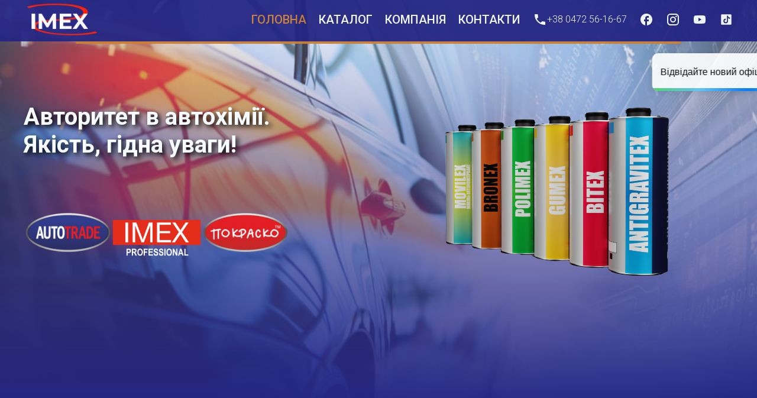

--- FILE ---
content_type: text/html; charset=utf-8
request_url: https://www.imex.ck.ua/
body_size: 374
content:
<!doctype html><html lang="uk" translate="no" class="notranslate"><head><meta charset="UTF-8"/><meta http-equiv="imagetoolbar" content="no"/><meta name="google" content="notranslate"/><meta http-equiv="Content-Security-Policy" content="upgrade-insecure-requests"/><meta name="viewport" content="width=device-width,initial-scale=1,viewport-fit=cover,shrink-to-fit=no,maximum-scale=1,minimum-scale=1,user-scalable=no"/><meta property="og:type" content="website"/><meta property="og:image" content="https://imex.ck.ua/imexProfessionalAll.webp"/><meta name="twitter:card" content="summary_large_image"/><script async src="https://www.googletagmanager.com/gtag/js?id=G-5GWMJ3DVCR"></script><script>window.dataLayer = window.dataLayer || [];
      function gtag(){dataLayer.push(arguments);}
      gtag('js', new Date());

      gtag('config', 'G-5GWMJ3DVCR');</script><link rel="icon" href="/favicon.png"><script defer="defer" src="/3f797ba344b4a5e841f3.js"></script><link href="/3f797ba344b4a5e841f3.css" rel="stylesheet"></head><body><div id="root"></div></body></html>

--- FILE ---
content_type: text/css; charset=utf-8
request_url: https://www.imex.ck.ua/3f797ba344b4a5e841f3.css
body_size: 10312
content:
@import url(https://fonts.googleapis.com/css2?family=Roboto:ital,wght@0,300;0,400;0,500;0,700;0,900;1,300;1,400;1,500;1,700;1,900&display=swap);
.lazy-load-image-background.blur {
  filter: blur(15px);
}

.lazy-load-image-background.blur.lazy-load-image-loaded {
  filter: blur(0);
  transition: filter .3s;
}

.lazy-load-image-background.blur > img {
  opacity: 0;
}

.lazy-load-image-background.blur.lazy-load-image-loaded > img {
  opacity: 1;
  transition: opacity .3s;
}

:root {
  --toastify-color-light: #fff;
  --toastify-color-dark: #121212;
  --toastify-color-info: #3498db;
  --toastify-color-success: #07bc0c;
  --toastify-color-warning: #f1c40f;
  --toastify-color-error: #e74c3c;
  --toastify-color-transparent: rgba(255, 255, 255, 0.7);
  --toastify-icon-color-info: var(--toastify-color-info);
  --toastify-icon-color-success: var(--toastify-color-success);
  --toastify-icon-color-warning: var(--toastify-color-warning);
  --toastify-icon-color-error: var(--toastify-color-error);
  --toastify-toast-width: 320px;
  --toastify-toast-background: #fff;
  --toastify-toast-min-height: 64px;
  --toastify-toast-max-height: 800px;
  --toastify-font-family: sans-serif;
  --toastify-z-index: 9999;
  --toastify-text-color-light: #757575;
  --toastify-text-color-dark: #fff;
  --toastify-text-color-info: #fff;
  --toastify-text-color-success: #fff;
  --toastify-text-color-warning: #fff;
  --toastify-text-color-error: #fff;
  --toastify-spinner-color: #616161;
  --toastify-spinner-color-empty-area: #e0e0e0;
  --toastify-color-progress-light: linear-gradient(
    to right,
    #4cd964,
    #5ac8fa,
    #007aff,
    #34aadc,
    #5856d6,
    #ff2d55
  );
  --toastify-color-progress-dark: #bb86fc;
  --toastify-color-progress-info: var(--toastify-color-info);
  --toastify-color-progress-success: var(--toastify-color-success);
  --toastify-color-progress-warning: var(--toastify-color-warning);
  --toastify-color-progress-error: var(--toastify-color-error);
}

.Toastify__toast-container {
  z-index: var(--toastify-z-index);
  -webkit-transform: translate3d(0, 0, var(--toastify-z-index));
  position: fixed;
  padding: 4px;
  width: var(--toastify-toast-width);
  box-sizing: border-box;
  color: #fff;
}
.Toastify__toast-container--top-left {
  top: 1em;
  left: 1em;
}
.Toastify__toast-container--top-center {
  top: 1em;
  left: 50%;
  transform: translateX(-50%);
}
.Toastify__toast-container--top-right {
  top: 1em;
  right: 1em;
}
.Toastify__toast-container--bottom-left {
  bottom: 1em;
  left: 1em;
}
.Toastify__toast-container--bottom-center {
  bottom: 1em;
  left: 50%;
  transform: translateX(-50%);
}
.Toastify__toast-container--bottom-right {
  bottom: 1em;
  right: 1em;
}

@media only screen and (max-width : 480px) {
  .Toastify__toast-container {
    width: 100vw;
    padding: 0;
    left: 0;
    margin: 0;
  }
  .Toastify__toast-container--top-left, .Toastify__toast-container--top-center, .Toastify__toast-container--top-right {
    top: 0;
    transform: translateX(0);
  }
  .Toastify__toast-container--bottom-left, .Toastify__toast-container--bottom-center, .Toastify__toast-container--bottom-right {
    bottom: 0;
    transform: translateX(0);
  }
  .Toastify__toast-container--rtl {
    right: 0;
    left: initial;
  }
}
.Toastify__toast {
  position: relative;
  min-height: var(--toastify-toast-min-height);
  box-sizing: border-box;
  margin-bottom: 1rem;
  padding: 8px;
  border-radius: 4px;
  box-shadow: 0 1px 10px 0 rgba(0, 0, 0, 0.1), 0 2px 15px 0 rgba(0, 0, 0, 0.05);
  display: -ms-flexbox;
  display: flex;
  -ms-flex-pack: justify;
      justify-content: space-between;
  max-height: var(--toastify-toast-max-height);
  overflow: hidden;
  font-family: var(--toastify-font-family);
  cursor: default;
  direction: ltr;
  /* webkit only issue #791 */
  z-index: 0;
}
.Toastify__toast--rtl {
  direction: rtl;
}
.Toastify__toast--close-on-click {
  cursor: pointer;
}
.Toastify__toast-body {
  margin: auto 0;
  -ms-flex: 1 1 auto;
      flex: 1 1 auto;
  padding: 6px;
  display: -ms-flexbox;
  display: flex;
  -ms-flex-align: center;
      align-items: center;
}
.Toastify__toast-body > div:last-child {
  word-break: break-word;
  -ms-flex: 1;
      flex: 1;
}
.Toastify__toast-icon {
  -webkit-margin-end: 10px;
          margin-inline-end: 10px;
  width: 20px;
  -ms-flex-negative: 0;
      flex-shrink: 0;
  display: -ms-flexbox;
  display: flex;
}

.Toastify--animate {
  animation-fill-mode: both;
  animation-duration: 0.7s;
}

.Toastify--animate-icon {
  animation-fill-mode: both;
  animation-duration: 0.3s;
}

@media only screen and (max-width : 480px) {
  .Toastify__toast {
    margin-bottom: 0;
    border-radius: 0;
  }
}
.Toastify__toast-theme--dark {
  background: var(--toastify-color-dark);
  color: var(--toastify-text-color-dark);
}
.Toastify__toast-theme--light {
  background: var(--toastify-color-light);
  color: var(--toastify-text-color-light);
}
.Toastify__toast-theme--colored.Toastify__toast--default {
  background: var(--toastify-color-light);
  color: var(--toastify-text-color-light);
}
.Toastify__toast-theme--colored.Toastify__toast--info {
  color: var(--toastify-text-color-info);
  background: var(--toastify-color-info);
}
.Toastify__toast-theme--colored.Toastify__toast--success {
  color: var(--toastify-text-color-success);
  background: var(--toastify-color-success);
}
.Toastify__toast-theme--colored.Toastify__toast--warning {
  color: var(--toastify-text-color-warning);
  background: var(--toastify-color-warning);
}
.Toastify__toast-theme--colored.Toastify__toast--error {
  color: var(--toastify-text-color-error);
  background: var(--toastify-color-error);
}

.Toastify__progress-bar-theme--light {
  background: var(--toastify-color-progress-light);
}
.Toastify__progress-bar-theme--dark {
  background: var(--toastify-color-progress-dark);
}
.Toastify__progress-bar--info {
  background: var(--toastify-color-progress-info);
}
.Toastify__progress-bar--success {
  background: var(--toastify-color-progress-success);
}
.Toastify__progress-bar--warning {
  background: var(--toastify-color-progress-warning);
}
.Toastify__progress-bar--error {
  background: var(--toastify-color-progress-error);
}
.Toastify__progress-bar-theme--colored.Toastify__progress-bar--info, .Toastify__progress-bar-theme--colored.Toastify__progress-bar--success, .Toastify__progress-bar-theme--colored.Toastify__progress-bar--warning, .Toastify__progress-bar-theme--colored.Toastify__progress-bar--error {
  background: var(--toastify-color-transparent);
}

.Toastify__close-button {
  color: #fff;
  background: transparent;
  outline: none;
  border: none;
  padding: 0;
  cursor: pointer;
  opacity: 0.7;
  transition: 0.3s ease;
  -ms-flex-item-align: start;
      align-self: flex-start;
}
.Toastify__close-button--light {
  color: #000;
  opacity: 0.3;
}
.Toastify__close-button > svg {
  fill: currentColor;
  height: 16px;
  width: 14px;
}
.Toastify__close-button:hover, .Toastify__close-button:focus {
  opacity: 1;
}

@keyframes Toastify__trackProgress {
  0% {
    transform: scaleX(1);
  }
  100% {
    transform: scaleX(0);
  }
}
.Toastify__progress-bar {
  position: absolute;
  bottom: 0;
  left: 0;
  width: 100%;
  height: 5px;
  z-index: var(--toastify-z-index);
  opacity: 0.7;
  transform-origin: left;
}
.Toastify__progress-bar--animated {
  animation: Toastify__trackProgress linear 1 forwards;
}
.Toastify__progress-bar--controlled {
  transition: transform 0.2s;
}
.Toastify__progress-bar--rtl {
  right: 0;
  left: initial;
  transform-origin: right;
}

.Toastify__spinner {
  width: 20px;
  height: 20px;
  box-sizing: border-box;
  border: 2px solid;
  border-radius: 100%;
  border-color: var(--toastify-spinner-color-empty-area);
  border-right-color: var(--toastify-spinner-color);
  animation: Toastify__spin 0.65s linear infinite;
}

@keyframes Toastify__bounceInRight {
  from, 60%, 75%, 90%, to {
    animation-timing-function: cubic-bezier(0.215, 0.61, 0.355, 1);
  }
  from {
    opacity: 0;
    transform: translate3d(3000px, 0, 0);
  }
  60% {
    opacity: 1;
    transform: translate3d(-25px, 0, 0);
  }
  75% {
    transform: translate3d(10px, 0, 0);
  }
  90% {
    transform: translate3d(-5px, 0, 0);
  }
  to {
    transform: none;
  }
}
@keyframes Toastify__bounceOutRight {
  20% {
    opacity: 1;
    transform: translate3d(-20px, 0, 0);
  }
  to {
    opacity: 0;
    transform: translate3d(2000px, 0, 0);
  }
}
@keyframes Toastify__bounceInLeft {
  from, 60%, 75%, 90%, to {
    animation-timing-function: cubic-bezier(0.215, 0.61, 0.355, 1);
  }
  0% {
    opacity: 0;
    transform: translate3d(-3000px, 0, 0);
  }
  60% {
    opacity: 1;
    transform: translate3d(25px, 0, 0);
  }
  75% {
    transform: translate3d(-10px, 0, 0);
  }
  90% {
    transform: translate3d(5px, 0, 0);
  }
  to {
    transform: none;
  }
}
@keyframes Toastify__bounceOutLeft {
  20% {
    opacity: 1;
    transform: translate3d(20px, 0, 0);
  }
  to {
    opacity: 0;
    transform: translate3d(-2000px, 0, 0);
  }
}
@keyframes Toastify__bounceInUp {
  from, 60%, 75%, 90%, to {
    animation-timing-function: cubic-bezier(0.215, 0.61, 0.355, 1);
  }
  from {
    opacity: 0;
    transform: translate3d(0, 3000px, 0);
  }
  60% {
    opacity: 1;
    transform: translate3d(0, -20px, 0);
  }
  75% {
    transform: translate3d(0, 10px, 0);
  }
  90% {
    transform: translate3d(0, -5px, 0);
  }
  to {
    transform: translate3d(0, 0, 0);
  }
}
@keyframes Toastify__bounceOutUp {
  20% {
    transform: translate3d(0, -10px, 0);
  }
  40%, 45% {
    opacity: 1;
    transform: translate3d(0, 20px, 0);
  }
  to {
    opacity: 0;
    transform: translate3d(0, -2000px, 0);
  }
}
@keyframes Toastify__bounceInDown {
  from, 60%, 75%, 90%, to {
    animation-timing-function: cubic-bezier(0.215, 0.61, 0.355, 1);
  }
  0% {
    opacity: 0;
    transform: translate3d(0, -3000px, 0);
  }
  60% {
    opacity: 1;
    transform: translate3d(0, 25px, 0);
  }
  75% {
    transform: translate3d(0, -10px, 0);
  }
  90% {
    transform: translate3d(0, 5px, 0);
  }
  to {
    transform: none;
  }
}
@keyframes Toastify__bounceOutDown {
  20% {
    transform: translate3d(0, 10px, 0);
  }
  40%, 45% {
    opacity: 1;
    transform: translate3d(0, -20px, 0);
  }
  to {
    opacity: 0;
    transform: translate3d(0, 2000px, 0);
  }
}
.Toastify__bounce-enter--top-left, .Toastify__bounce-enter--bottom-left {
  animation-name: Toastify__bounceInLeft;
}
.Toastify__bounce-enter--top-right, .Toastify__bounce-enter--bottom-right {
  animation-name: Toastify__bounceInRight;
}
.Toastify__bounce-enter--top-center {
  animation-name: Toastify__bounceInDown;
}
.Toastify__bounce-enter--bottom-center {
  animation-name: Toastify__bounceInUp;
}

.Toastify__bounce-exit--top-left, .Toastify__bounce-exit--bottom-left {
  animation-name: Toastify__bounceOutLeft;
}
.Toastify__bounce-exit--top-right, .Toastify__bounce-exit--bottom-right {
  animation-name: Toastify__bounceOutRight;
}
.Toastify__bounce-exit--top-center {
  animation-name: Toastify__bounceOutUp;
}
.Toastify__bounce-exit--bottom-center {
  animation-name: Toastify__bounceOutDown;
}

@keyframes Toastify__zoomIn {
  from {
    opacity: 0;
    transform: scale3d(0.3, 0.3, 0.3);
  }
  50% {
    opacity: 1;
  }
}
@keyframes Toastify__zoomOut {
  from {
    opacity: 1;
  }
  50% {
    opacity: 0;
    transform: scale3d(0.3, 0.3, 0.3);
  }
  to {
    opacity: 0;
  }
}
.Toastify__zoom-enter {
  animation-name: Toastify__zoomIn;
}

.Toastify__zoom-exit {
  animation-name: Toastify__zoomOut;
}

@keyframes Toastify__flipIn {
  from {
    transform: perspective(400px) rotate3d(1, 0, 0, 90deg);
    animation-timing-function: ease-in;
    opacity: 0;
  }
  40% {
    transform: perspective(400px) rotate3d(1, 0, 0, -20deg);
    animation-timing-function: ease-in;
  }
  60% {
    transform: perspective(400px) rotate3d(1, 0, 0, 10deg);
    opacity: 1;
  }
  80% {
    transform: perspective(400px) rotate3d(1, 0, 0, -5deg);
  }
  to {
    transform: perspective(400px);
  }
}
@keyframes Toastify__flipOut {
  from {
    transform: perspective(400px);
  }
  30% {
    transform: perspective(400px) rotate3d(1, 0, 0, -20deg);
    opacity: 1;
  }
  to {
    transform: perspective(400px) rotate3d(1, 0, 0, 90deg);
    opacity: 0;
  }
}
.Toastify__flip-enter {
  animation-name: Toastify__flipIn;
}

.Toastify__flip-exit {
  animation-name: Toastify__flipOut;
}

@keyframes Toastify__slideInRight {
  from {
    transform: translate3d(110%, 0, 0);
    visibility: visible;
  }
  to {
    transform: translate3d(0, 0, 0);
  }
}
@keyframes Toastify__slideInLeft {
  from {
    transform: translate3d(-110%, 0, 0);
    visibility: visible;
  }
  to {
    transform: translate3d(0, 0, 0);
  }
}
@keyframes Toastify__slideInUp {
  from {
    transform: translate3d(0, 110%, 0);
    visibility: visible;
  }
  to {
    transform: translate3d(0, 0, 0);
  }
}
@keyframes Toastify__slideInDown {
  from {
    transform: translate3d(0, -110%, 0);
    visibility: visible;
  }
  to {
    transform: translate3d(0, 0, 0);
  }
}
@keyframes Toastify__slideOutRight {
  from {
    transform: translate3d(0, 0, 0);
  }
  to {
    visibility: hidden;
    transform: translate3d(110%, 0, 0);
  }
}
@keyframes Toastify__slideOutLeft {
  from {
    transform: translate3d(0, 0, 0);
  }
  to {
    visibility: hidden;
    transform: translate3d(-110%, 0, 0);
  }
}
@keyframes Toastify__slideOutDown {
  from {
    transform: translate3d(0, 0, 0);
  }
  to {
    visibility: hidden;
    transform: translate3d(0, 500px, 0);
  }
}
@keyframes Toastify__slideOutUp {
  from {
    transform: translate3d(0, 0, 0);
  }
  to {
    visibility: hidden;
    transform: translate3d(0, -500px, 0);
  }
}
.Toastify__slide-enter--top-left, .Toastify__slide-enter--bottom-left {
  animation-name: Toastify__slideInLeft;
}
.Toastify__slide-enter--top-right, .Toastify__slide-enter--bottom-right {
  animation-name: Toastify__slideInRight;
}
.Toastify__slide-enter--top-center {
  animation-name: Toastify__slideInDown;
}
.Toastify__slide-enter--bottom-center {
  animation-name: Toastify__slideInUp;
}

.Toastify__slide-exit--top-left, .Toastify__slide-exit--bottom-left {
  animation-name: Toastify__slideOutLeft;
}
.Toastify__slide-exit--top-right, .Toastify__slide-exit--bottom-right {
  animation-name: Toastify__slideOutRight;
}
.Toastify__slide-exit--top-center {
  animation-name: Toastify__slideOutUp;
}
.Toastify__slide-exit--bottom-center {
  animation-name: Toastify__slideOutDown;
}

@keyframes Toastify__spin {
  from {
    transform: rotate(0deg);
  }
  to {
    transform: rotate(360deg);
  }
}
.header{position:sticky;top:0;left:0;width:100%;background-color:#242582;opacity:.95;z-index:50}.header:before{content:"";position:absolute;top:0;left:0;width:100%;height:100%;background-color:#242582;z-index:2}.header__container{display:flex;align-items:center;height:70px;position:relative;justify-content:space-between}.header__logo{width:130px;z-index:5}.header__logo__link{z-index:5}.header__menu{margin-left:auto}.menu__list{list-style:none;display:flex;flex-wrap:wrap;position:relative;z-index:3;height:min-content}.menu__item{height:fit-content}.menu__item svg{fill:#f5fbfe}@media(hover: hover){.menu__item:hover a{color:#cd7f32;transition:.6s}.menu__item:hover svg{fill:#cd7f32}}.menu__item{margin:0px 0px 0px 21px;font-size:20px;transition:.6s}.header__burger{display:none}.active{color:#cd7f32;text-transform:uppercase;font-weight:500;text-decoration:none}.default{color:#f5fbfe;text-transform:uppercase;font-weight:500;text-decoration:none;transition:.4s}.line{z-index:1;width:80%;height:4px;background:#cd7f32;top:70px;position:sticky;margin:auto;transition:1s;border-radius:3px;opacity:.95}.line_after{z-index:1;width:100%;height:4px;background:#cd7f32;top:70px;position:sticky;margin:auto;transition:1s;opacity:.95}.phone{font-weight:300;font-size:16px}.phone a{display:flex;align-items:center}.number__link{text-decoration:none;color:#f5fbfe}.powered-by{color:#f5fbfe}@media screen and (max-width: 990px){.menu__list li:nth-last-child(-n+5){display:none}}@media screen and (max-width: 700px){body.lock{overflow-y:hidden}.line{top:50px}.line_after{top:50px}.menu__list li:nth-last-child(-n+3){display:block}.line{width:60%}.header__burger{display:block;position:relative;width:30px;height:20px;z-index:3}.header__burger span{position:absolute;background-color:#f5fbfe;left:0;top:9px;height:2px;width:100%;transition:all .3s ease 0s}.header__burger:before,.header__burger:after{content:"";background-color:#f5fbfe;position:absolute;width:100%;height:2px;left:0;transition:all .3s ease 0s}.header__burger:before{top:0}.header__burger:after{bottom:0}.header__burger.active:before{transform:rotate(45deg);top:9px}.header__burger.active:after{transform:rotate(-45deg);bottom:9px}.header__burger.active span{transform:scale(0)}.header__menu{position:fixed;top:-100%;left:0;width:100%;height:100%;background-color:#000;opacity:.95;padding:70px 0px 0px 0px;transition:all .8s ease 0s;overflow-y:auto;overflow-x:hidden}.header__menu.active{top:0}.header__container{height:50px}.header__logo{width:90px}.menu__list{display:block}.menu__list li{font-size:15px;margin-bottom:30px;text-align:center}}.main{display:flex;justify-content:space-between}.main_page_background{position:absolute;top:0;width:100%;height:700px;background-image:linear-gradient(to bottom, rgba(255, 255, 255, 0.221), #242582),url(/bc8aaa1cceed29d630e6.jpg);background-size:cover;z-index:-1}.description{margin-top:100px;width:50%;float:left;color:#f5fbfe;font-weight:600;font-size:40px;text-shadow:4px 4px 8px #000;margin-right:55px}.images{margin-top:50px;display:flex;width:500px}.images img{width:150px;object-fit:contain}.first_block{margin-top:170px;width:100%;background:#242582;padding-bottom:20px;padding-top:20px}.first_block_content{width:50%;margin-left:auto;margin-right:auto;display:flex;justify-content:space-around}.item{list-style:none;text-align:center;width:45%;height:max-content;font-size:18px;color:#f5fbfe}.item img{width:150px;height:150px}.item p{text-align:left;overflow-wrap:break-word;word-wrap:break-word;-webkit-hyphens:auto;-ms-hyphens:auto;-moz-hyphens:auto;hyphens:auto}.item h5{text-align:left}.horizontal{display:flex;justify-content:space-between}.goods__block{margin-left:auto;margin-right:auto;display:flex;justify-content:space-around}.goods__item{list-style:none;text-align:center;width:25%;height:350px;font-size:18px;color:#000}.goods__item hr{margin-top:10px;width:0px;float:left;color:#fdcf08;background:#fdcf08;height:2px;border:none;-webkit-transition:all .5s ease-in-out;-moz-transition:all .5s ease-in-out;transition:all .5s ease-in-out}.goods__item img{width:150px;height:150px}.goods__item p{text-align:left;overflow-wrap:break-word;word-wrap:break-word;-webkit-hyphens:auto;-ms-hyphens:auto;-moz-hyphens:auto;hyphens:auto}.goods__item h5{text-align:left}.goods__title{text-transform:uppercase;font-weight:600;font-size:30px;text-align:center;color:#cd7f32;padding-top:20px;padding-bottom:40px}.Toastify__toast-container--top-right{height:0px}.Toastify__toast-container{height:0px}.toast-youtube{border-radius:10px;top:70px;margin:0 auto;right:100px;width:max-content;font-size:16px;color:#000}.toast-youtube div{display:flex;align-items:center;gap:10px;right:0px}.banner__image{padding-top:10px;background-image:url(/a2cff3ba3f1df65c94ea.png);width:900px;background-size:cover;height:500px;color:#fff;border-radius:20px}.banner__image__inner{margin-top:10px;display:flex;flex-direction:column;gap:40px;justify-content:center;align-items:flex-end;text-align:right;padding-right:60px}.banner__title{color:#ffe400;font-size:50px}.banner__gifts{display:flex;flex-direction:column;gap:8px;font-weight:500;font-size:20px}.banner__terms{display:flex;flex-direction:column;gap:8px;font-weight:300}@media(max-width: 950px){.banner__image__inner{padding-right:30px}.banner__image{width:600px;height:400px}.banner__title{font-size:30px}.banner__gifts{font-size:14px}.banner__terms{font-size:12px}}@media(max-width: 650px){.banner__image__inner{padding-right:0}.banner__image{padding-top:10px;width:300px;height:420px;background-position:right;padding-right:0}.banner__title{text-align:center;padding:0 20px}.banner__gifts{text-align:center;padding:0 20px}.banner__terms{text-align:center;padding:0 20px}}@media(max-width: 700px){.toast-youtube{width:100%;top:40px;left:unset;right:unset;margin-left:auto;margin-right:auto}}@media(max-width: 480px){.toast-youtube{width:80%;left:0;top:60px;margin-left:auto;margin-right:auto}}@media(hover: hover){.goods__item:hover hr{width:100%}}@media(hover: none){.goods__item hr{width:100%}}@media screen and (max-width: 1200px){.first_block{margin-top:170px}}@media screen and (max-width: 990px){.first_block_content{width:100%}.description{margin-right:0;width:60%;font-size:35px}.first_block{margin-top:150px}.horizontal{display:block}.goods__item{width:40%}.images{margin-top:140px}}@media screen and (max-width: 700px){.main{display:block;justify-self:unset;width:100%}.description{width:100%;padding-top:30px;float:none;text-align:center;margin:auto;font-size:30px}.images{width:300px;margin-top:20px;margin-left:auto;margin-right:auto}.images img{width:33%}.item p{font-size:15px}.first_block{margin-top:0}.main_page_background{height:530px}}@media screen and (max-width: 530px){.main_page_background{height:480px}.first_block_content{display:block}.goods__block{display:block}.item{margin-left:auto;margin-right:auto;width:50%}.item img{margin-left:auto;margin-right:auto}.item p{font-size:15px}.goods__item{margin-left:auto;margin-right:auto;width:50%}}@media screen and (max-width: 360px){.first_block{padding-bottom:20px}.images{width:230px}.item img{width:120px;height:120px}.goods__item{height:400px;width:60%}}@media screen and (max-width: 360px){.main_page_background{height:530px}}@media screen and (max-width: 295px){.main_page_background{height:530px}}.footer{background-color:#101141;width:100%;color:#fff}.footer__menu{display:grid}.footer__list{color:#f5fbfe;margin-top:50px;display:flex;margin-left:auto;margin-right:auto}@media(hover: hover){.footer__list a:hover{color:#cd7f32;transition:all .5s}.footer__list svg:hover{fill:#cd7f32}}.footer__list__item:nth-last-child(n+2){padding-right:150px}.footer__list__item{list-style:none;text-align:left;font-size:20px}.footer__list__item ul{list-style:none;padding-top:20px}.footer__list__item li{padding-bottom:20px;font-size:15px}.footer__list__item li a{text-decoration:none;color:#f5fbfe}.footer__list__item li a svg{fill:#f5fbfe}.footer__description{text-align:center;font-size:14px;padding-bottom:7px}.footer__images{text-align:center;display:flex;justify-content:space-between;width:20%;margin-left:auto;margin-right:auto;margin-top:20px;margin-bottom:30px}.footer__images img{height:50px}@media screen and (max-width: 990px){.footer__list__item:nth-last-child(n+2){padding-right:80px}.footer__images{width:30%}}@media screen and (max-width: 640px){.footer__list__item:nth-last-child(n+2){padding-right:30px}.footer__images{width:40%}}@media screen and (max-width: 520px){.footer__list{display:block}.footer__list__item:nth-last-child(n+2){padding-right:0px}.footer__list__item{text-align:center;padding-bottom:50px}.footer__images{width:170px}}.slideshow{margin-top:50px;overflow:hidden;width:650px;margin-left:auto;margin-right:auto}.slideshowSlider{white-space:nowrap;transition:ease 1000ms}.slide{display:inline-block;width:100%}.slide img{margin-left:auto;margin-right:auto}.img{height:400px;display:flex;margin:auto}@media screen and (max-width: 990px){.slideshow{margin-top:40px}.img{height:300px}}@media screen and (max-width: 700px){.slideshow{margin:auto;width:250px}.slide{height:250px}.img{height:250px}}@media screen and (max-width: 530px){.slide{height:200px}.img{height:200px}}.catalog{margin-top:20px}.nav_catalog{display:flex;justify-content:space-around}.nav__item{transition:.5s;text-align:center;width:125px}.nav__item img{height:120px;transition:.5s}.nav__item p{color:#000;font-weight:500;font-size:15px}.catalog__active{text-decoration:none;transition:.5s;opacity:.5;pointer-events:none}.catalog__default{opacity:1;text-decoration:none;transition:.5s}@media(hover: hover){.catalog__default:hover img{opacity:1;transition:.5s;scale:.9}.products__filter__button__goldmaster:hover:not([disabled]){scale:1.07;transition:.4s}.product__elem:hover{transform:scale(1.04)}}.products__filter{margin-right:auto;margin-left:auto;display:flex;justify-content:center;align-items:center}.products__filter__img{width:130px;margin-right:30px;transition:.5s;pointer-events:all;object-fit:contain;cursor:pointer}.products__filter__img.activebutton{opacity:.7;cursor:auto}.products__filter__img.activebutton:active{scale:none;transition:none}.products__filter__button__goldmaster{background-color:#ef7f1a;color:#fff;border:3px solid #fbfbfb;border-radius:30px;font-size:15px;text-transform:uppercase;width:160px;padding:9px;font-weight:600;cursor:pointer;transition:.4s;-webkit-box-shadow:0px 0px 6px 0px rgba(0,0,0,.75);-moz-box-shadow:0px 0px 6px 0px rgba(0,0,0,.75);box-shadow:0px 0px 6px 0px rgba(0,0,0,.75)}.products__filter__button__goldmaster:active:not([disabled]){scale:1;transition:.4s;border:3px solid #ffdd1c}.products__filter__button__goldmaster.activebutton{background-color:#f0c8a6;pointer-events:none}.products__filter__button__goldmaster:disabled{cursor:auto}.products__filter__goldmaster{margin-top:40px;width:60%;margin-right:auto;margin-left:auto;display:flex;justify-content:space-around}.products__list{padding-top:30px;list-style:none;display:grid;grid-template-columns:repeat(auto-fit, minmax(200px, 1fr));grid-gap:45px;margin:auto;padding-left:0;width:95%}.product__elem{margin-bottom:40px;display:block;flex-direction:column;background-color:#fff;border-radius:25px;text-align:center;box-shadow:0 16px 24px 2px #d4d4d4;transition:transform .3s}.product__elem a{text-decoration:none}.product__name{font-size:23px;color:#000;padding-top:20px;width:90%;margin-left:auto;margin-right:auto}.product__img{display:block;margin:auto;width:90%;height:270px;object-fit:contain}@media screen and (max-width: 990px){.products__filter__goldmaster{width:70%}.products__filter__button__goldmaster{font-size:12px;width:130px;padding:8px}.nav__item{width:100px}.nav__item img{height:80px}.nav__item p{color:#000;font-weight:500;font-size:12px}.products__filter__img{width:110px}.nav_catalog{width:80%;justify-content:space-between;white-space:nowrap;overflow-x:auto;-webkit-overflow-scrolling:touch;-ms-overflow-style:-ms-autohiding-scrollbar;overflow-y:hidden}.nav_catalog::-webkit-scrollbar{display:none}.nav__item{width:100px;white-space:pre-line}.nav__item img{height:70px}.nav__item p{white-space:pre-line;font-size:11px}}@media screen and (max-width: 700px){.products__filter__goldmaster{justify-content:unset;width:60%;height:60px;padding-top:7px;padding-bottom:10px;padding-left:10px;padding-right:10px;overflow-x:auto;overflow-y:hidden;-webkit-overflow-scrolling:touch;-ms-overflow-style:-ms-autohiding-scrollbar;justify-content:left}.products__filter__goldmaster::-webkit-scrollbar{display:none}.products__filter__button__goldmaster{width:120px;padding-left:10px;padding-right:10px;font-size:11px;padding-top:5px;padding-bottom:5px;margin-right:10px;margin-left:10px}.products__filter::-webkit-scrollbar{display:none}.products__filter{justify-content:unset;width:60%;text-align:left;white-space:nowrap;overflow-x:auto;overflow-y:hidden;-webkit-overflow-scrolling:touch;-ms-overflow-style:-ms-autohiding-scrollbar}.products__filter__img{margin-right:15px}.nav_catalog{width:90%}}.map{height:300px;width:300px}.map__info{display:flex;background-color:#fff;padding:10px;border-radius:8px;box-shadow:0 2px 6px rgba(0,0,0,.3);font-size:14px;width:200px}.contacts__block{margin-top:10px;display:flex;justify-content:space-around;margin-bottom:30px;background-color:#fff;box-shadow:rgba(100,100,111,.2) 0px 7px 29px 0px;align-items:center}.contacts__text{font-size:20px}.contacts__text h1{font-size:30px}.contacts__map{padding-top:10px;padding-bottom:10px}.lds-ring{margin-left:auto;margin-right:auto;height:400px;width:300px;margin-top:50px}.lds-ring div{box-sizing:border-box;display:block;position:absolute;width:300px;height:300px;margin:8px;border:10px solid #242582;border-radius:50%;animation:lds-ring 1.2s cubic-bezier(0.5, 0, 0.5, 1) infinite;border-color:#242582 rgba(0,0,0,0) rgba(0,0,0,0) rgba(0,0,0,0)}.lds-ring div:nth-child(1){animation-delay:-0.45s}.lds-ring div:nth-child(2){animation-delay:-0.3s}.lds-ring div:nth-child(3){animation-delay:-0.15s}@keyframes lds-ring{0%{transform:rotate(0deg)}100%{transform:rotate(360deg)}}@media screen and (max-width: 990px){.contacts__text{padding-left:30px;font-size:16px}.contacts__text h1{font-size:25px}.contacts__map{padding-right:30px}.map{height:200px;width:200px}.map p{font-size:10px}.lds-ring{height:400px;width:200px;margin-top:50px}.lds-ring div{width:200px;height:200px}}@media screen and (max-width: 500px){.contacts__block{display:block}.contacts__text{text-align:center;padding:10px 0 20px 0}.map{margin-left:auto;margin-right:auto}.contacts__map{padding:0 0 20px 0}.lds-ring{height:400px;width:150px;margin-top:50px}.lds-ring div{width:150px;height:150px}}.error{text-align:center}.error__title{padding-top:60px;color:#242582}.button-9{appearance:button;backface-visibility:hidden;background-color:#405cf5;border-radius:6px;border-width:0;box-shadow:rgba(50,50,93,.1) 0 0 0 1px inset,rgba(50,50,93,.1) 0 2px 5px 0,rgba(0,0,0,.07) 0 1px 1px 0;box-sizing:border-box;color:#fff;cursor:pointer;font-family:-apple-system,system-ui,"Segoe UI",Roboto,"Helvetica Neue",Ubuntu,sans-serif;font-size:100%;height:44px;line-height:1.15;margin:12px 0 0;outline:none;overflow:hidden;padding:0 25px;position:relative;text-align:center;text-transform:none;transform:translateZ(0);transition:all .2s,box-shadow .08s ease-in;user-select:none;-webkit-user-select:none;touch-action:manipulation;width:300px;transition:.6s}.button-9:disabled{cursor:default}.button-9:focus{box-shadow:rgba(50,50,93,.1) 0 0 0 1px inset,rgba(50,50,93,.2) 0 6px 15px 0,rgba(0,0,0,.1) 0 2px 2px 0,rgba(50,151,211,.3) 0 0 0 4px}.error__img{width:400px}@media(hover: hover){.button-9:hover{transition:.6s;scale:1.1}}@media screen and (max-width: 700px){.error__img{width:250px}.error__title{padding-top:30px;color:#242582;font-size:25px}.button-9{width:200px}}.dealers{text-align:center}.dealers__map{width:100%;height:650px;margin-left:auto;margin-right:auto}.dealers__title{margin-top:5px;position:absolute;z-index:10;margin-left:20px;background-color:#fff;border-radius:6px;width:200px;height:50px;display:flex;justify-content:center}.dealers__title p{color:#242582;font-size:30px;margin-top:auto;margin-bottom:auto;font-weight:900}.dealers__logo{height:150px;width:150px;object-fit:contain}.dealers__street{color:#242582}.dealers__name{color:#242582}.dealers__phone{color:#242582}.dealers__info{text-align:center}.dealers__list{padding-top:30px;padding-bottom:30px;list-style:none;display:grid;grid-template-columns:repeat(auto-fit, minmax(280px, 1fr));grid-gap:45px;margin:auto;padding-left:0;width:95%}.dealers__elem{display:block;flex-direction:column;background-color:#fff;text-align:left;box-shadow:0 16px 24px 2px #d4d4d4}.dealers__elem h1{margin-top:40px;margin-left:20px;font-size:25px}.dealers__elem p{margin-right:10px}.dealers__elem p a{color:#000;text-decoration:none}.dealers__elem img{width:50px;float:right;margin-right:15px}.dealers__elem__street{display:flex;margin-left:20px}.dealers__elem__street p{margin-left:10px;margin-bottom:10px}.dealers__elem__phone{margin-bottom:30px;display:flex;margin-left:20px}.dealers__elem__phone p{margin-left:10px;margin-bottom:10px}.dealers__elem__name{margin-left:20px;margin-bottom:20px;font-size:12px}.dealers__elem__phone__phones{display:block}@media screen and (max-width: 1200px){.dealers__map{height:700px}}@media screen and (max-width: 990px){.dealers__map{height:500px}.dealers__title{width:150px;height:40px}.dealers__title p{font-size:20px}.dealers__list{grid-template-columns:repeat(auto-fit, minmax(250px, 1fr))}}@media screen and (max-width: 650px){.dealers__map{height:395px}.dealers__logo{height:90px}}@media screen and (max-width: 500px){.dealers__map{height:250px}.dealers__title{width:85px;height:20px;margin-left:5px}.dealers__title p{font-size:11px}}@media screen and (max-width: 374px){.dealers__map{height:200px}.dealers__title{width:55px;height:20px;margin-left:5px;margin-top:1px}.dealers__title p{font-size:11px}.dealets__title_img{display:none}}.product{width:80%}.product__imageblock{display:block;text-align:center}.product__content{display:flex;background-color:#fff;border-radius:25px;margin-bottom:20px;margin-top:20px;border:1px solid;border-color:#d3d3d3}.product__image{height:400px;width:400px}.product__title{margin-top:50px;font-weight:500;font-size:40px;font-family:"Roboto",sans-serif;overflow-wrap:break-word;word-wrap:break-word;-webkit-hyphens:auto;-ms-hyphens:auto;-moz-hyphens:auto;hyphens:auto;padding-right:10px}.product__line{margin-bottom:50px;height:2px;background-color:#d3d3d3;border:0;width:95%}.product__description{padding-top:5px;font-weight:400;font-size:20px;overflow-wrap:break-word;word-wrap:break-word;-webkit-hyphens:auto;-ms-hyphens:auto;-moz-hyphens:auto;hyphens:auto;white-space:pre-wrap;white-space:-moz-pre-wrap;white-space:-pre-wrap;white-space:-o-pre-wrap;line-height:28px;padding-right:10px;font-family:"Roboto",sans-serif}.product__buttonprint{z-index:5;padding-right:20px}.css-mf1cb5-MuiButtonBase-root-MuiIconButton-root{padding-right:0}.product__buttons__mobilewidth{display:none}.product__documentation__computerwidth{margin-top:10px}.product__documentation__mobilewidth{display:none}.product__dealerslink{text-decoration:none}.product__dealers{margin-top:20px;margin-bottom:20px;text-decoration:none;align-items:center;background-color:#0a66c2;border:0;border-radius:100px;box-sizing:border-box;color:#fff;cursor:pointer;display:inline-flex;font-family:-apple-system,system-ui,system-ui,"Segoe UI",Roboto,"Helvetica Neue","Fira Sans",Ubuntu,Oxygen,"Oxygen Sans",Cantarell,"Droid Sans","Apple Color Emoji","Segoe UI Emoji","Segoe UI Symbol","Lucida Grande",Helvetica,Arial,sans-serif;font-size:16px;font-weight:600;justify-content:center;line-height:20px;max-width:480px;min-height:40px;min-width:0px;overflow:hidden;padding:0px;padding-left:20px;padding-right:20px;text-align:center;touch-action:manipulation;transition:background-color .167s cubic-bezier(0.4, 0, 0.2, 1) 0s,box-shadow .167s cubic-bezier(0.4, 0, 0.2, 1) 0s,color .167s cubic-bezier(0.4, 0, 0.2, 1) 0s;user-select:none;-webkit-user-select:none;vertical-align:middle;transition:all .3s}.product__button{margin-bottom:5px;width:65px;margin-right:5px;margin-left:3px;background-color:#fff;border:2px solid;border-color:#9c9c9c;outline:border;font-size:17px;font-family:"Roboto",sans-serif;transition:all .4s;cursor:pointer;border-radius:15px;color:#000}.product__button:disabled{border-color:#d3d3d3;color:#d3d3d3;pointer-events:none}@media(hover: hover){.product__dealers:hover,.product__dealers:focus{color:#fff;transform:translateY(-3px);transition:all .3s;box-shadow:0 10px 20px rgba(0,0,0,.2)}.product__dealers:active{transform:translateY(1px);color:rgba(255,255,255,.7);transition:all .3s}.product__dealers:disabled{cursor:not-allowed;background:rgba(0,0,0,.08);color:rgba(0,0,0,.3)}.product__button:hover:enabled{box-shadow:0px 5px 15px -5px #000;transform:scale(1.03)}.product__button:active:enabled{box-shadow:0px 4px 8px #000;transform:scale(0.9)}}@media screen and (max-width: 990px){.product__image{height:250px;width:250px}.product__title{font-size:30px}.product__description{font-size:15px}}@media screen and (max-width: 600px){.product__image{height:200px;width:200px}.product__content{display:block;text-align:center}.product__buttons__mobilewidth{display:block}.product__buttons__computerwidth{display:none}.product__title{font-size:25px;margin-top:10px;margin-left:10px;margin-right:10px}.product__documentation__computerwidth{display:none}.product__documentation__mobilewidth{margin-top:10px;display:block}.product__button{font-size:15px}.product__line{margin-left:auto;margin-right:auto}.product__description{margin-left:10px}}.product__video{margin-top:50px;margin-bottom:50px;width:80%}.product__video-wrapper{background-color:#fff;border-radius:25px;padding:30px;border:1px solid #d3d3d3;margin-bottom:50px}.product__video-title{font-family:"Roboto",sans-serif;font-size:32px;font-weight:500;color:#333;text-align:center;margin-bottom:30px;margin-top:0}.product__video-frame{position:relative;padding-bottom:56.25%;height:0;overflow:hidden;border-radius:15px;box-shadow:0 4px 15px rgba(0,0,0,.1)}.product__video-frame iframe{position:absolute;top:0;left:0;width:100%;height:100%;border-radius:15px}@media screen and (max-width: 990px){.product__video{width:90%;margin-top:30px;margin-bottom:30px}.product__video-wrapper{padding:20px}.product__video-title{font-size:28px;margin-bottom:20px}}@media screen and (max-width: 600px){.product__video{width:95%;margin-top:20px;margin-bottom:20px}.product__video-wrapper{padding:15px;border-radius:15px;margin-bottom:15px}.product__video-title{font-size:22px;margin-bottom:15px}.product__video-frame{border-radius:10px}.product__video-frame iframe{border-radius:10px}}.about__title{font-size:28px}.left{width:43%}.right{width:55%}.about__background{position:absolute;top:0;width:100%;height:1030px;opacity:.7;background-image:linear-gradient(to bottom, rgb(238, 245, 253) 0%, rgba(238, 245, 253, 0.9) 10%, rgba(238, 245, 253, 0.6) 30%, rgba(205, 128, 50, 0.4274509804) 100%),url(/bc8aaa1cceed29d630e6.jpg);background-size:cover;z-index:-1}.about__first_block{display:flex;justify-content:space-between;position:relative}.about__first_block__title{width:450px;margin-left:auto;color:#242582;font-weight:600;font-size:40px;text-shadow:4px 4px 8px #909090}.about__first_block__paragraph{margin-left:auto;width:450px;color:#242582;font-weight:600;text-shadow:4px 4px 8px #909090}.about__first_block__zavod{margin-top:30px;color:#242582;max-width:370px;margin-left:auto;background-color:#fff;-webkit-box-shadow:6px 7px 5px 0px rgba(0,0,0,.75);-moz-box-shadow:6px 7px 5px 0px rgba(0,0,0,.75);box-shadow:6px 7px 5px 0px rgba(0,0,0,.75);border-radius:10px}.about__first_block__zavod__title{padding-top:30px;margin-left:30px;margin-right:30px;margin-bottom:30px;font-size:22px}.about__first_block__zavod__list{list-style:none;margin-left:30px;margin-right:30px;padding-bottom:10px}.about__first_block__zavod__item{margin-bottom:20px}.about__first_block__imex{margin-top:10px;margin-right:auto;color:#242582;max-width:400px;background-color:#fff;-webkit-box-shadow:6px 7px 5px 0px rgba(0,0,0,.75);-moz-box-shadow:6px 7px 5px 0px rgba(0,0,0,.75);box-shadow:6px 7px 5px 0px rgba(0,0,0,.75);border-radius:10px;margin-bottom:20px}.about__first_block__imex__title{padding-top:30px;margin-left:30px;margin-right:30px;margin-bottom:30px;font-size:22px}.about__first_block__imex__list{list-style:none;margin-left:30px;margin-right:30px;padding-bottom:10px}.about__first_block__imex__item{margin-bottom:20px}.about__first_block__rewards{margin-top:10px;margin-right:auto;color:#242582;max-width:500px;background-color:#fff;-webkit-box-shadow:6px 7px 5px 0px rgba(0,0,0,.75);-moz-box-shadow:6px 7px 5px 0px rgba(0,0,0,.75);box-shadow:6px 7px 5px 0px rgba(0,0,0,.75);border-radius:10px;margin-bottom:23px}.about__first_block__rewards__title{padding-top:30px;margin-left:30px;margin-right:30px;margin-bottom:30px;font-size:22px}.about__first_block__rewards__list{list-style:none;margin-left:30px;margin-right:30px;padding-bottom:10px;display:flex;justify-content:space-around}.rewards__item__photo{width:100px}.about__blueblock{width:100%;background:#242582;padding-bottom:20px;border-bottom:2px solid #fff}.about__blueblock__content{width:50%;margin-left:auto;margin-right:auto;display:flex;justify-content:space-around}.about__blueblock__content__item{list-style:none;text-align:center;width:45%;height:max-content;font-size:18px;color:#f5fbfe}.about__blueblock__content__item img{width:150px;height:150px}.about__blueblock__content__item p{text-align:left;overflow-wrap:break-word;word-wrap:break-word;-webkit-hyphens:auto;-ms-hyphens:auto;-moz-hyphens:auto;hyphens:auto}.about__blueblock__content__item h5{text-align:left}.about__row{display:flex;justify-content:space-between}.about__gallery{height:auto}.about__gallery__background{position:absolute;z-index:-1;background-size:cover;background-repeat:no-repeat;background-image:linear-gradient(to bottom, rgba(255, 255, 255, 0.54), rgba(205, 128, 50, 0.4274509804)),url(/bc8aaa1cceed29d630e6.jpg);width:100%;height:100%;-webkit-filter:blur(10px);-moz-filter:blur(10px);-o-filter:blur(10px);-ms-filter:blur(10px);filter:blur(10px)}.about__gallery__wrapper{padding-top:50px;padding-bottom:50px}.about__video{background-color:#242582;height:600px;width:100%;display:flex;align-items:center;justify-content:center}.about__video__iframe{width:800px;height:500px}.lds-ring-about{position:absolute;height:400px;width:300px;margin-top:50px}.lds-ring-about div{box-sizing:border-box;display:block;position:absolute;width:300px;height:300px;margin:8px;border:10px solid #fff;border-radius:50%;animation:lds-ring 1.2s cubic-bezier(0.5, 0, 0.5, 1) infinite;border-color:#fff rgba(0,0,0,0) rgba(0,0,0,0) rgba(0,0,0,0)}.lds-ring-about div:nth-child(1){animation-delay:-0.45s}.lds-ring-about div:nth-child(2){animation-delay:-0.3s}.lds-ring-about div:nth-child(3){animation-delay:-0.15s}@keyframes lds-ring-about{0%{transform:rotate(0deg)}100%{transform:rotate(360deg)}}@media screen and (max-width: 990px){.about__first_block__title{width:fit-content}.about__blueblock__content{width:100%}.about__row{display:block}.about__video{height:500px}.about__video__iframe{width:650px;height:400px}}@media screen and (max-width: 700px){.about__first_block__paragraph{width:auto;margin:0}.about__first_block__title{margin:0}.about__background{height:1550px}.about__first_block{display:block;text-align:center}.left{width:100%}.right{width:100%}.about__first_block__rewards{max-width:90%;margin-left:auto;margin-right:auto;text-align:left}.about__first_block__imex{max-width:90%;margin-left:auto;margin-right:auto;text-align:left}.about__first_block__zavod{max-width:90%;margin-left:auto;margin-right:auto;margin-bottom:20px;text-align:left}.about__video{height:400px}.about__video__iframe{width:500px;height:300px}.lds-ring-about{height:400px;width:200px;margin-top:150px}.lds-ring-about div{width:200px;height:200px}}@media screen and (max-width: 530px){.about__blueblock__content{display:block}.about__blueblock__content__item{margin-left:auto;margin-right:auto;width:50%}.about__blueblock__content__item img{margin-left:auto;margin-right:auto}.about__blueblock__content__item p{font-size:15px}.about__background{height:1950px}.about__video{height:350px}.about__video__iframe{width:90%;height:250px}.lds-ring-about{height:400px;width:150px;margin-top:200px}.lds-ring-about div{width:150px;height:150px}}@media screen and (max-width: 370px){.about__background{height:3000px}.about__first_block__rewards__list{display:block}.about__first_block__rewards__item{text-align:center}}.container-slider{max-width:810px;height:540px;margin-left:auto;margin-right:auto;position:relative;overflow:hidden;border-radius:20px;-webkit-box-shadow:0px 0px 29px 14px rgba(0,0,0,.75);-moz-box-shadow:0px 0px 29px 14px rgba(0,0,0,.75);box-shadow:0px 0px 29px 14px rgba(0,0,0,.75)}.slideSlider{width:100%;height:100%;position:absolute;opacity:0;border-radius:20px;transition:opacity ease-in-out .4s}.slideSlider img{width:100%;border-radius:20px;height:100%;object-fit:cover}.active-anim{opacity:1}.btn-slide{width:40px;height:40px;border-radius:50%;background:rgba(0,0,0,.3254901961);border:none;position:absolute;display:flex;justify-content:center;align-items:center;cursor:pointer}.prev{top:50%;left:10px;transform:translateY(-60%)}.next{top:50%;right:10px;transform:translateY(-60%)}.container-dots{position:absolute;bottom:10px;left:50%;transform:translateX(-50%);display:flex}.dot{width:20px;height:20px;border-radius:50%;border:3px solid #f1f1f1;margin:0 5px;background:#f1f1f1}.dot.active{background:#202020}@media screen and (max-width: 990px){.container-slider{max-width:600px;height:400px}}@media screen and (max-width: 700px){.container-slider{max-width:450px;height:300px}}@media screen and (max-width: 500px){.container-slider{max-width:390px;height:260px}}@media screen and (max-width: 389px){.container-slider{max-width:280px;height:170px}}*{margin:0;padding:0;box-sizing:border-box}img{-webkit-user-select:none;-moz-user-select:none;user-select:none;pointer-events:none}body{background-color:#f1faff;font-family:"Roboto",sans-serif;height:100%}._container{max-width:1230px;margin:0px auto;padding:0px 15px}.loading-bar{position:absolute;top:15%}.canvas-wrapper{width:100%;height:100%}.canvas-wrapper canvas{border-radius:4px}@media screen and (max-width: 1200px){._container{max-width:1030px}}@media screen and (max-width: 990px){._container{max-width:800px}.loading-bar{top:25%}}@media(max-width: 768px){.loading-bar{top:35%}}
:root{--glass-bg-light: rgba(255, 255, 255, 0.1);--glass-bg-dark: rgba(0, 0, 0, 0.1);--glass-bg-primary: rgba(36, 37, 130, 0.15);--glass-border: rgba(255, 255, 255, 0.2);--glass-shadow: 0 4px 16px rgba(0, 0, 0, 0.1);--glass-shadow-hover: 0 8px 24px rgba(0, 0, 0, 0.15);--glass-blur: 12px;--glass-blur-strong: 20px}.liquid-glass{backdrop-filter:blur(var(--glass-blur));-webkit-backdrop-filter:blur(var(--glass-blur));border:1px solid var(--glass-border);border-radius:20px;box-shadow:var(--glass-shadow);position:relative;overflow:hidden;transition:transform .2s ease,box-shadow .2s ease,border-color .2s ease;will-change:transform;background:var(--glass-bg-light)}.liquid-glass::before{content:"";position:absolute;top:0;left:0;right:0;bottom:0;background:linear-gradient(135deg, rgba(255, 255, 255, 0.1) 0%, rgba(255, 255, 255, 0.05) 50%, rgba(255, 255, 255, 0.02) 100%);pointer-events:none;z-index:1}.liquid-glass::after{content:"";position:absolute;top:-1px;left:-1px;right:-1px;bottom:-1px;background:linear-gradient(45deg, rgba(255, 255, 255, 0.08), transparent, rgba(255, 255, 255, 0.08));border-radius:21px;z-index:-1;opacity:0;transition:opacity .2s ease}.liquid-glass:hover{transform:translateY(-1px);box-shadow:var(--glass-shadow-hover);border-color:rgba(255,255,255,.25)}.liquid-glass:hover::after{opacity:1}.liquid-glass--dark{background:var(--glass-bg-dark);border-color:rgba(255,255,255,.1)}.liquid-glass--primary{background:var(--glass-bg-primary);border-color:rgba(36,37,130,.3)}.liquid-glass--primary::before{background:linear-gradient(135deg, rgba(36, 37, 130, 0.2) 0%, rgba(36, 37, 130, 0.1) 50%, rgba(36, 37, 130, 0.05) 100%)}.liquid-glass--strong{backdrop-filter:blur(var(--glass-blur-strong));-webkit-backdrop-filter:blur(var(--glass-blur-strong));background:rgba(255,255,255,.15)}.liquid-glass--card{border-radius:16px;padding:24px}.liquid-glass--card::before{border-radius:16px}.liquid-glass--button{border-radius:12px;padding:12px 24px;display:inline-flex;align-items:center;justify-content:center;cursor:pointer;user-select:none}.liquid-glass--button:active{transform:translateY(0) scale(0.99)}.liquid-glass--header{border-radius:0;border-left:none;border-right:none;border-top:none;backdrop-filter:blur(16px);-webkit-backdrop-filter:blur(16px)}.liquid-glass--modal{border-radius:24px;background:rgba(255,255,255,.08);backdrop-filter:blur(20px);-webkit-backdrop-filter:blur(20px)}.liquid-glass-animated{backdrop-filter:blur(var(--glass-blur));-webkit-backdrop-filter:blur(var(--glass-blur));border:1px solid var(--glass-border);border-radius:20px;box-shadow:var(--glass-shadow);position:relative;overflow:hidden;transition:transform .2s ease,box-shadow .2s ease,border-color .2s ease;will-change:transform;background:var(--glass-bg-light)}.liquid-glass-animated::before{content:"";position:absolute;top:0;left:0;right:0;bottom:0;background:linear-gradient(135deg, rgba(255, 255, 255, 0.1) 0%, rgba(255, 255, 255, 0.05) 50%, rgba(255, 255, 255, 0.02) 100%);pointer-events:none;z-index:1}.liquid-glass-animated::after{content:"";position:absolute;top:-1px;left:-1px;right:-1px;bottom:-1px;background:linear-gradient(45deg, rgba(255, 255, 255, 0.08), transparent, rgba(255, 255, 255, 0.08));border-radius:21px;z-index:-1;opacity:0;transition:opacity .2s ease}.liquid-glass-animated:hover{transform:translateY(-1px);box-shadow:var(--glass-shadow-hover);border-color:rgba(255,255,255,.25)}.liquid-glass-animated:hover::after{opacity:1}.liquid-glass-animated::before{background:linear-gradient(-45deg, rgba(255, 255, 255, 0.08), rgba(255, 255, 255, 0.04), rgba(255, 255, 255, 0.08), rgba(255, 255, 255, 0.04));background-size:200% 200%;animation:liquidFlow 12s ease-in-out infinite;will-change:background-position}@keyframes liquidFlow{0%,100%{background-position:0% 50%}50%{background-position:100% 50%}}.liquid-glass-float{backdrop-filter:blur(var(--glass-blur));-webkit-backdrop-filter:blur(var(--glass-blur));border:1px solid var(--glass-border);border-radius:20px;box-shadow:var(--glass-shadow);position:relative;overflow:hidden;transition:transform .2s ease,box-shadow .2s ease,border-color .2s ease;will-change:transform;background:var(--glass-bg-light);animation:float 8s ease-in-out infinite;will-change:transform}.liquid-glass-float::before{content:"";position:absolute;top:0;left:0;right:0;bottom:0;background:linear-gradient(135deg, rgba(255, 255, 255, 0.1) 0%, rgba(255, 255, 255, 0.05) 50%, rgba(255, 255, 255, 0.02) 100%);pointer-events:none;z-index:1}.liquid-glass-float::after{content:"";position:absolute;top:-1px;left:-1px;right:-1px;bottom:-1px;background:linear-gradient(45deg, rgba(255, 255, 255, 0.08), transparent, rgba(255, 255, 255, 0.08));border-radius:21px;z-index:-1;opacity:0;transition:opacity .2s ease}.liquid-glass-float:hover{transform:translateY(-1px);box-shadow:var(--glass-shadow-hover);border-color:rgba(255,255,255,.25)}.liquid-glass-float:hover::after{opacity:1}.liquid-glass-float:hover{animation-play-state:paused}@keyframes float{0%,100%{transform:translateY(0px)}50%{transform:translateY(-5px)}}.liquid-glass-ripple{backdrop-filter:blur(var(--glass-blur));-webkit-backdrop-filter:blur(var(--glass-blur));border:1px solid var(--glass-border);border-radius:20px;box-shadow:var(--glass-shadow);position:relative;overflow:hidden;transition:transform .2s ease,box-shadow .2s ease,border-color .2s ease;will-change:transform;background:var(--glass-bg-light);position:relative;overflow:hidden}.liquid-glass-ripple::before{content:"";position:absolute;top:0;left:0;right:0;bottom:0;background:linear-gradient(135deg, rgba(255, 255, 255, 0.1) 0%, rgba(255, 255, 255, 0.05) 50%, rgba(255, 255, 255, 0.02) 100%);pointer-events:none;z-index:1}.liquid-glass-ripple::after{content:"";position:absolute;top:-1px;left:-1px;right:-1px;bottom:-1px;background:linear-gradient(45deg, rgba(255, 255, 255, 0.08), transparent, rgba(255, 255, 255, 0.08));border-radius:21px;z-index:-1;opacity:0;transition:opacity .2s ease}.liquid-glass-ripple:hover{transform:translateY(-1px);box-shadow:var(--glass-shadow-hover);border-color:rgba(255,255,255,.25)}.liquid-glass-ripple:hover::after{opacity:1}.liquid-glass-ripple::after{content:"";position:absolute;top:50%;left:50%;width:0;height:0;border-radius:50%;background:rgba(255,255,255,.2);transform:translate(-50%, -50%);transition:width .4s ease-out,height .4s ease-out;will-change:width,height}.liquid-glass-ripple:active::after{width:200px;height:200px}.liquid-glass-morph{backdrop-filter:blur(var(--glass-blur));-webkit-backdrop-filter:blur(var(--glass-blur));border:1px solid var(--glass-border);border-radius:20px;box-shadow:var(--glass-shadow);position:relative;overflow:hidden;transition:transform .2s ease,box-shadow .2s ease,border-color .2s ease;will-change:transform;background:var(--glass-bg-light);border-radius:20px;transition:border-radius .4s ease,transform .4s ease;will-change:border-radius,transform}.liquid-glass-morph::before{content:"";position:absolute;top:0;left:0;right:0;bottom:0;background:linear-gradient(135deg, rgba(255, 255, 255, 0.1) 0%, rgba(255, 255, 255, 0.05) 50%, rgba(255, 255, 255, 0.02) 100%);pointer-events:none;z-index:1}.liquid-glass-morph::after{content:"";position:absolute;top:-1px;left:-1px;right:-1px;bottom:-1px;background:linear-gradient(45deg, rgba(255, 255, 255, 0.08), transparent, rgba(255, 255, 255, 0.08));border-radius:21px;z-index:-1;opacity:0;transition:opacity .2s ease}.liquid-glass-morph:hover{transform:translateY(-1px);box-shadow:var(--glass-shadow-hover);border-color:rgba(255,255,255,.25)}.liquid-glass-morph:hover::after{opacity:1}.liquid-glass-morph:hover{border-radius:30px;transform:scale(1.01)}.glass-text{background:linear-gradient(135deg, rgba(255, 255, 255, 0.8), rgba(255, 255, 255, 0.4));-webkit-background-clip:text;background-clip:text;-webkit-text-fill-color:rgba(0,0,0,0);text-shadow:0 2px 4px rgba(0,0,0,.1);font-weight:600}.liquid-nav{backdrop-filter:blur(var(--glass-blur));-webkit-backdrop-filter:blur(var(--glass-blur));border:1px solid var(--glass-border);border-radius:20px;box-shadow:var(--glass-shadow);position:relative;overflow:hidden;transition:transform .2s ease,box-shadow .2s ease,border-color .2s ease;will-change:transform;background:rgba(255,255,255,.08);backdrop-filter:blur(16px);-webkit-backdrop-filter:blur(16px);border-radius:50px;padding:8px;display:flex;gap:8px}.liquid-nav::before{content:"";position:absolute;top:0;left:0;right:0;bottom:0;background:linear-gradient(135deg, rgba(255, 255, 255, 0.1) 0%, rgba(255, 255, 255, 0.05) 50%, rgba(255, 255, 255, 0.02) 100%);pointer-events:none;z-index:1}.liquid-nav::after{content:"";position:absolute;top:-1px;left:-1px;right:-1px;bottom:-1px;background:linear-gradient(45deg, rgba(255, 255, 255, 0.08), transparent, rgba(255, 255, 255, 0.08));border-radius:21px;z-index:-1;opacity:0;transition:opacity .2s ease}.liquid-nav:hover{transform:translateY(-1px);box-shadow:var(--glass-shadow-hover);border-color:rgba(255,255,255,.25)}.liquid-nav:hover::after{opacity:1}.liquid-nav .nav-tab{padding:12px 20px;border-radius:40px;transition:background .2s ease;cursor:pointer}.liquid-nav .nav-tab:hover,.liquid-nav .nav-tab.tab-active{background:rgba(255,255,255,.15);backdrop-filter:blur(12px);-webkit-backdrop-filter:blur(12px)}@media(max-width: 768px){.liquid-glass{backdrop-filter:blur(8px);-webkit-backdrop-filter:blur(8px)}.liquid-glass--strong{backdrop-filter:blur(12px);-webkit-backdrop-filter:blur(12px)}.liquid-glass-animated,.liquid-glass-float{animation:none}}@media(prefers-contrast: high){.liquid-glass{border-width:2px;border-color:rgba(255,255,255,.4)}}.liquid-glass,.liquid-glass-animated,.liquid-glass-float,.liquid-glass-ripple,.liquid-glass-morph{contain:layout style;transform:translateZ(0)}@media(prefers-reduced-motion: reduce){.liquid-glass-animated,.liquid-glass-float,.liquid-glass-ripple{animation:none}.liquid-glass,.liquid-glass-morph{transition:none}}@media(max-width: 480px){.liquid-glass-animated::before{animation:none}.liquid-glass-float{animation:none}}


--- FILE ---
content_type: application/javascript; charset=utf-8
request_url: https://www.imex.ck.ua/3f797ba344b4a5e841f3.js
body_size: 111488
content:
/*! For license information please see 3f797ba344b4a5e841f3.js.LICENSE.txt */
(()=>{var e,t,n,r,a={5053:(e,t,n)=>{"use strict";n.d(t,{Z:()=>ne});var r=function(){function e(e){var t=this;this._insertTag=function(e){var n;n=0===t.tags.length?t.insertionPoint?t.insertionPoint.nextSibling:t.prepend?t.container.firstChild:t.before:t.tags[t.tags.length-1].nextSibling,t.container.insertBefore(e,n),t.tags.push(e)},this.isSpeedy=void 0===e.speedy||e.speedy,this.tags=[],this.ctr=0,this.nonce=e.nonce,this.key=e.key,this.container=e.container,this.prepend=e.prepend,this.insertionPoint=e.insertionPoint,this.before=null}var t=e.prototype;return t.hydrate=function(e){e.forEach(this._insertTag)},t.insert=function(e){this.ctr%(this.isSpeedy?65e3:1)==0&&this._insertTag(function(e){var t=document.createElement("style");return t.setAttribute("data-emotion",e.key),void 0!==e.nonce&&t.setAttribute("nonce",e.nonce),t.appendChild(document.createTextNode("")),t.setAttribute("data-s",""),t}(this));var t=this.tags[this.tags.length-1];if(this.isSpeedy){var n=function(e){if(e.sheet)return e.sheet;for(var t=0;t<document.styleSheets.length;t++)if(document.styleSheets[t].ownerNode===e)return document.styleSheets[t]}(t);try{n.insertRule(e,n.cssRules.length)}catch(e){}}else t.appendChild(document.createTextNode(e));this.ctr++},t.flush=function(){this.tags.forEach((function(e){var t;return null==(t=e.parentNode)?void 0:t.removeChild(e)})),this.tags=[],this.ctr=0},e}(),a=Math.abs,o=String.fromCharCode,i=Object.assign;function l(e){return e.trim()}function s(e,t,n){return e.replace(t,n)}function u(e,t){return e.indexOf(t)}function c(e,t){return 0|e.charCodeAt(t)}function f(e,t,n){return e.slice(t,n)}function d(e){return e.length}function p(e){return e.length}function h(e,t){return t.push(e),e}var m=1,g=1,y=0,v=0,b=0,w="";function x(e,t,n,r,a,o,i){return{value:e,root:t,parent:n,type:r,props:a,children:o,line:m,column:g,length:i,return:""}}function k(e,t){return i(x("",null,null,"",null,null,0),e,{length:-e.length},t)}function S(){return b=v>0?c(w,--v):0,g--,10===b&&(g=1,m--),b}function E(){return b=v<y?c(w,v++):0,g++,10===b&&(g=1,m++),b}function _(){return c(w,v)}function C(){return v}function j(e,t){return f(w,e,t)}function T(e){switch(e){case 0:case 9:case 10:case 13:case 32:return 5;case 33:case 43:case 44:case 47:case 62:case 64:case 126:case 59:case 123:case 125:return 4;case 58:return 3;case 34:case 39:case 40:case 91:return 2;case 41:case 93:return 1}return 0}function O(e){return m=g=1,y=d(w=e),v=0,[]}function P(e){return w="",e}function L(e){return l(j(v-1,R(91===e?e+2:40===e?e+1:e)))}function N(e){for(;(b=_())&&b<33;)E();return T(e)>2||T(b)>3?"":" "}function A(e,t){for(;--t&&E()&&!(b<48||b>102||b>57&&b<65||b>70&&b<97););return j(e,C()+(t<6&&32==_()&&32==E()))}function R(e){for(;E();)switch(b){case e:return v;case 34:case 39:34!==e&&39!==e&&R(b);break;case 40:41===e&&R(e);break;case 92:E()}return v}function I(e,t){for(;E()&&e+b!==57&&(e+b!==84||47!==_()););return"/*"+j(t,v-1)+"*"+o(47===e?e:E())}function M(e){for(;!T(_());)E();return j(e,v)}var D="-ms-",z="-webkit-",F="comm",$="rule",Z="decl",B="@keyframes";function U(e,t){for(var n="",r=p(e),a=0;a<r;a++)n+=t(e[a],a,e,t)||"";return n}function H(e,t,n,r){switch(e.type){case"@layer":if(e.children.length)break;case"@import":case Z:return e.return=e.return||e.value;case F:return"";case B:return e.return=e.value+"{"+U(e.children,r)+"}";case $:e.value=e.props.join(",")}return d(n=U(e.children,r))?e.return=e.value+"{"+n+"}":""}function W(e){return P(q("",null,null,null,[""],e=O(e),0,[0],e))}function q(e,t,n,r,a,i,l,f,p){for(var m=0,g=0,y=l,v=0,b=0,w=0,x=1,k=1,j=1,T=0,O="",P=a,R=i,D=r,z=O;k;)switch(w=T,T=E()){case 40:if(108!=w&&58==c(z,y-1)){-1!=u(z+=s(L(T),"&","&\f"),"&\f")&&(j=-1);break}case 34:case 39:case 91:z+=L(T);break;case 9:case 10:case 13:case 32:z+=N(w);break;case 92:z+=A(C()-1,7);continue;case 47:switch(_()){case 42:case 47:h(G(I(E(),C()),t,n),p);break;default:z+="/"}break;case 123*x:f[m++]=d(z)*j;case 125*x:case 59:case 0:switch(T){case 0:case 125:k=0;case 59+g:-1==j&&(z=s(z,/\f/g,"")),b>0&&d(z)-y&&h(b>32?K(z+";",r,n,y-1):K(s(z," ","")+";",r,n,y-2),p);break;case 59:z+=";";default:if(h(D=V(z,t,n,m,g,a,f,O,P=[],R=[],y),i),123===T)if(0===g)q(z,t,D,D,P,i,y,f,R);else switch(99===v&&110===c(z,3)?100:v){case 100:case 108:case 109:case 115:q(e,D,D,r&&h(V(e,D,D,0,0,a,f,O,a,P=[],y),R),a,R,y,f,r?P:R);break;default:q(z,D,D,D,[""],R,0,f,R)}}m=g=b=0,x=j=1,O=z="",y=l;break;case 58:y=1+d(z),b=w;default:if(x<1)if(123==T)--x;else if(125==T&&0==x++&&125==S())continue;switch(z+=o(T),T*x){case 38:j=g>0?1:(z+="\f",-1);break;case 44:f[m++]=(d(z)-1)*j,j=1;break;case 64:45===_()&&(z+=L(E())),v=_(),g=y=d(O=z+=M(C())),T++;break;case 45:45===w&&2==d(z)&&(x=0)}}return i}function V(e,t,n,r,o,i,u,c,d,h,m){for(var g=o-1,y=0===o?i:[""],v=p(y),b=0,w=0,k=0;b<r;++b)for(var S=0,E=f(e,g+1,g=a(w=u[b])),_=e;S<v;++S)(_=l(w>0?y[S]+" "+E:s(E,/&\f/g,y[S])))&&(d[k++]=_);return x(e,t,n,0===o?$:c,d,h,m)}function G(e,t,n){return x(e,t,n,F,o(b),f(e,2,-2),0)}function K(e,t,n,r){return x(e,t,n,Z,f(e,0,r),f(e,r+1,-1),r)}var Q=function(e,t,n){for(var r=0,a=0;r=a,a=_(),38===r&&12===a&&(t[n]=1),!T(a);)E();return j(e,v)},Y=new WeakMap,X=function(e){if("rule"===e.type&&e.parent&&!(e.length<1)){for(var t=e.value,n=e.parent,r=e.column===n.column&&e.line===n.line;"rule"!==n.type;)if(!(n=n.parent))return;if((1!==e.props.length||58===t.charCodeAt(0)||Y.get(n))&&!r){Y.set(e,!0);for(var a=[],i=function(e,t){return P(function(e,t){var n=-1,r=44;do{switch(T(r)){case 0:38===r&&12===_()&&(t[n]=1),e[n]+=Q(v-1,t,n);break;case 2:e[n]+=L(r);break;case 4:if(44===r){e[++n]=58===_()?"&\f":"",t[n]=e[n].length;break}default:e[n]+=o(r)}}while(r=E());return e}(O(e),t))}(t,a),l=n.props,s=0,u=0;s<i.length;s++)for(var c=0;c<l.length;c++,u++)e.props[u]=a[s]?i[s].replace(/&\f/g,l[c]):l[c]+" "+i[s]}}},J=function(e){if("decl"===e.type){var t=e.value;108===t.charCodeAt(0)&&98===t.charCodeAt(2)&&(e.return="",e.value="")}};function ee(e,t){switch(function(e,t){return 45^c(e,0)?(((t<<2^c(e,0))<<2^c(e,1))<<2^c(e,2))<<2^c(e,3):0}(e,t)){case 5103:return"-webkit-print-"+e+e;case 5737:case 4201:case 3177:case 3433:case 1641:case 4457:case 2921:case 5572:case 6356:case 5844:case 3191:case 6645:case 3005:case 6391:case 5879:case 5623:case 6135:case 4599:case 4855:case 4215:case 6389:case 5109:case 5365:case 5621:case 3829:return z+e+e;case 5349:case 4246:case 4810:case 6968:case 2756:return z+e+"-moz-"+e+D+e+e;case 6828:case 4268:return z+e+D+e+e;case 6165:return z+e+D+"flex-"+e+e;case 5187:return z+e+s(e,/(\w+).+(:[^]+)/,"-webkit-box-$1$2-ms-flex-$1$2")+e;case 5443:return z+e+D+"flex-item-"+s(e,/flex-|-self/,"")+e;case 4675:return z+e+D+"flex-line-pack"+s(e,/align-content|flex-|-self/,"")+e;case 5548:return z+e+D+s(e,"shrink","negative")+e;case 5292:return z+e+D+s(e,"basis","preferred-size")+e;case 6060:return"-webkit-box-"+s(e,"-grow","")+z+e+D+s(e,"grow","positive")+e;case 4554:return z+s(e,/([^-])(transform)/g,"$1-webkit-$2")+e;case 6187:return s(s(s(e,/(zoom-|grab)/,"-webkit-$1"),/(image-set)/,"-webkit-$1"),e,"")+e;case 5495:case 3959:return s(e,/(image-set\([^]*)/,"-webkit-$1$`$1");case 4968:return s(s(e,/(.+:)(flex-)?(.*)/,"-webkit-box-pack:$3-ms-flex-pack:$3"),/s.+-b[^;]+/,"justify")+z+e+e;case 4095:case 3583:case 4068:case 2532:return s(e,/(.+)-inline(.+)/,"-webkit-$1$2")+e;case 8116:case 7059:case 5753:case 5535:case 5445:case 5701:case 4933:case 4677:case 5533:case 5789:case 5021:case 4765:if(d(e)-1-t>6)switch(c(e,t+1)){case 109:if(45!==c(e,t+4))break;case 102:return s(e,/(.+:)(.+)-([^]+)/,"$1-webkit-$2-$3$1-moz-"+(108==c(e,t+3)?"$3":"$2-$3"))+e;case 115:return~u(e,"stretch")?ee(s(e,"stretch","fill-available"),t)+e:e}break;case 4949:if(115!==c(e,t+1))break;case 6444:switch(c(e,d(e)-3-(~u(e,"!important")&&10))){case 107:return s(e,":",":-webkit-")+e;case 101:return s(e,/(.+:)([^;!]+)(;|!.+)?/,"$1-webkit-"+(45===c(e,14)?"inline-":"")+"box$3$1-webkit-$2$3$1-ms-$2box$3")+e}break;case 5936:switch(c(e,t+11)){case 114:return z+e+D+s(e,/[svh]\w+-[tblr]{2}/,"tb")+e;case 108:return z+e+D+s(e,/[svh]\w+-[tblr]{2}/,"tb-rl")+e;case 45:return z+e+D+s(e,/[svh]\w+-[tblr]{2}/,"lr")+e}return z+e+D+e+e}return e}var te=[function(e,t,n,r){if(e.length>-1&&!e.return)switch(e.type){case Z:e.return=ee(e.value,e.length);break;case B:return U([k(e,{value:s(e.value,"@","@-webkit-")})],r);case $:if(e.length)return function(e,t){return e.map(t).join("")}(e.props,(function(t){switch(function(e,t){return(e=/(::plac\w+|:read-\w+)/.exec(e))?e[0]:e}(t)){case":read-only":case":read-write":return U([k(e,{props:[s(t,/:(read-\w+)/,":-moz-$1")]})],r);case"::placeholder":return U([k(e,{props:[s(t,/:(plac\w+)/,":-webkit-input-$1")]}),k(e,{props:[s(t,/:(plac\w+)/,":-moz-$1")]}),k(e,{props:[s(t,/:(plac\w+)/,"-ms-input-$1")]})],r)}return""}))}}],ne=function(e){var t=e.key;if("css"===t){var n=document.querySelectorAll("style[data-emotion]:not([data-s])");Array.prototype.forEach.call(n,(function(e){-1!==e.getAttribute("data-emotion").indexOf(" ")&&(document.head.appendChild(e),e.setAttribute("data-s",""))}))}var a,o,i=e.stylisPlugins||te,l={},s=[];a=e.container||document.head,Array.prototype.forEach.call(document.querySelectorAll('style[data-emotion^="'+t+' "]'),(function(e){for(var t=e.getAttribute("data-emotion").split(" "),n=1;n<t.length;n++)l[t[n]]=!0;s.push(e)}));var u,c,f,d,h=[H,(d=function(e){u.insert(e)},function(e){e.root||(e=e.return)&&d(e)})],m=(c=[X,J].concat(i,h),f=p(c),function(e,t,n,r){for(var a="",o=0;o<f;o++)a+=c[o](e,t,n,r)||"";return a});o=function(e,t,n,r){u=n,U(W(e?e+"{"+t.styles+"}":t.styles),m),r&&(g.inserted[t.name]=!0)};var g={key:t,sheet:new r({key:t,container:a,nonce:e.nonce,speedy:e.speedy,prepend:e.prepend,insertionPoint:e.insertionPoint}),nonce:e.nonce,inserted:l,registered:{},insert:o};return g.sheet.hydrate(s),g}},5042:(e,t,n)=>{"use strict";function r(e){var t=Object.create(null);return function(n){return void 0===t[n]&&(t[n]=e(n)),t[n]}}n.d(t,{Z:()=>r})},7685:(e,t,n)=>{"use strict";n.d(t,{C:()=>u,E:()=>g,T:()=>f,c:()=>h,h:()=>d,w:()=>c});var r=n(7294),a=n(5053),o=n(444),i=n(9673),l=n(7278),s=r.createContext("undefined"!=typeof HTMLElement?(0,a.Z)({key:"css"}):null),u=s.Provider,c=function(e){return(0,r.forwardRef)((function(t,n){var a=(0,r.useContext)(s);return e(t,a,n)}))},f=r.createContext({}),d={}.hasOwnProperty,p="__EMOTION_TYPE_PLEASE_DO_NOT_USE__",h=function(e,t){var n={};for(var r in t)d.call(t,r)&&(n[r]=t[r]);return n[p]=e,n},m=function(e){var t=e.cache,n=e.serialized,r=e.isStringTag;return(0,o.hC)(t,n,r),(0,l.L)((function(){return(0,o.My)(t,n,r)})),null},g=c((function(e,t,n){var a=e.css;"string"==typeof a&&void 0!==t.registered[a]&&(a=t.registered[a]);var l=e[p],s=[a],u="";"string"==typeof e.className?u=(0,o.fp)(t.registered,s,e.className):null!=e.className&&(u=e.className+" ");var c=(0,i.O)(s,void 0,r.useContext(f));u+=t.key+"-"+c.name;var h={};for(var g in e)d.call(e,g)&&"css"!==g&&g!==p&&(h[g]=e[g]);return h.className=u,n&&(h.ref=n),r.createElement(r.Fragment,null,r.createElement(m,{cache:t,serialized:c,isStringTag:"string"==typeof l}),r.createElement(l,h))}))},917:(e,t,n)=>{"use strict";n.d(t,{F4:()=>p,iv:()=>d,xB:()=>f});var r,a,o=n(7685),i=n(7294),l=n(444),s=n(7278),u=n(9673),c=(n(5053),n(8679),function(e,t){var n=arguments;if(null==t||!o.h.call(t,"css"))return i.createElement.apply(void 0,n);var r=n.length,a=new Array(r);a[0]=o.E,a[1]=(0,o.c)(e,t);for(var l=2;l<r;l++)a[l]=n[l];return i.createElement.apply(null,a)});r=c||(c={}),a||(a=r.JSX||(r.JSX={}));var f=(0,o.w)((function(e,t){var n=e.styles,r=(0,u.O)([n],void 0,i.useContext(o.T)),a=i.useRef();return(0,s.j)((function(){var e=t.key+"-global",n=new t.sheet.constructor({key:e,nonce:t.sheet.nonce,container:t.sheet.container,speedy:t.sheet.isSpeedy}),o=!1,i=document.querySelector('style[data-emotion="'+e+" "+r.name+'"]');return t.sheet.tags.length&&(n.before=t.sheet.tags[0]),null!==i&&(o=!0,i.setAttribute("data-emotion",e),n.hydrate([i])),a.current=[n,o],function(){n.flush()}}),[t]),(0,s.j)((function(){var e=a.current,n=e[0];if(e[1])e[1]=!1;else{if(void 0!==r.next&&(0,l.My)(t,r.next,!0),n.tags.length){var o=n.tags[n.tags.length-1].nextElementSibling;n.before=o,n.flush()}t.insert("",r,n,!1)}}),[t,r.name]),null}));function d(){for(var e=arguments.length,t=new Array(e),n=0;n<e;n++)t[n]=arguments[n];return(0,u.O)(t)}function p(){var e=d.apply(void 0,arguments),t="animation-"+e.name;return{name:t,styles:"@keyframes "+t+"{"+e.styles+"}",anim:1,toString:function(){return"_EMO_"+this.name+"_"+this.styles+"_EMO_"}}}},9673:(e,t,n)=>{"use strict";n.d(t,{O:()=>h});var r={animationIterationCount:1,aspectRatio:1,borderImageOutset:1,borderImageSlice:1,borderImageWidth:1,boxFlex:1,boxFlexGroup:1,boxOrdinalGroup:1,columnCount:1,columns:1,flex:1,flexGrow:1,flexPositive:1,flexShrink:1,flexNegative:1,flexOrder:1,gridRow:1,gridRowEnd:1,gridRowSpan:1,gridRowStart:1,gridColumn:1,gridColumnEnd:1,gridColumnSpan:1,gridColumnStart:1,msGridRow:1,msGridRowSpan:1,msGridColumn:1,msGridColumnSpan:1,fontWeight:1,lineHeight:1,opacity:1,order:1,orphans:1,scale:1,tabSize:1,widows:1,zIndex:1,zoom:1,WebkitLineClamp:1,fillOpacity:1,floodOpacity:1,stopOpacity:1,strokeDasharray:1,strokeDashoffset:1,strokeMiterlimit:1,strokeOpacity:1,strokeWidth:1},a=n(5042),o=/[A-Z]|^ms/g,i=/_EMO_([^_]+?)_([^]*?)_EMO_/g,l=function(e){return 45===e.charCodeAt(1)},s=function(e){return null!=e&&"boolean"!=typeof e},u=(0,a.Z)((function(e){return l(e)?e:e.replace(o,"-$&").toLowerCase()})),c=function(e,t){switch(e){case"animation":case"animationName":if("string"==typeof t)return t.replace(i,(function(e,t,n){return d={name:t,styles:n,next:d},t}))}return 1===r[e]||l(e)||"number"!=typeof t||0===t?t:t+"px"};function f(e,t,n){if(null==n)return"";var r=n;if(void 0!==r.__emotion_styles)return r;switch(typeof n){case"boolean":return"";case"object":var a=n;if(1===a.anim)return d={name:a.name,styles:a.styles,next:d},a.name;var o=n;if(void 0!==o.styles){var i=o.next;if(void 0!==i)for(;void 0!==i;)d={name:i.name,styles:i.styles,next:d},i=i.next;return o.styles+";"}return function(e,t,n){var r="";if(Array.isArray(n))for(var a=0;a<n.length;a++)r+=f(e,t,n[a])+";";else for(var o in n){var i=n[o];if("object"!=typeof i){var l=i;null!=t&&void 0!==t[l]?r+=o+"{"+t[l]+"}":s(l)&&(r+=u(o)+":"+c(o,l)+";")}else if(!Array.isArray(i)||"string"!=typeof i[0]||null!=t&&void 0!==t[i[0]]){var d=f(e,t,i);switch(o){case"animation":case"animationName":r+=u(o)+":"+d+";";break;default:r+=o+"{"+d+"}"}}else for(var p=0;p<i.length;p++)s(i[p])&&(r+=u(o)+":"+c(o,i[p])+";")}return r}(e,t,n);case"function":if(void 0!==e){var l=d,p=n(e);return d=l,f(e,t,p)}}var h=n;if(null==t)return h;var m=t[h];return void 0!==m?m:h}var d,p=/label:\s*([^\s;{]+)\s*(;|$)/g;function h(e,t,n){if(1===e.length&&"object"==typeof e[0]&&null!==e[0]&&void 0!==e[0].styles)return e[0];var r=!0,a="";d=void 0;var o=e[0];null==o||void 0===o.raw?(r=!1,a+=f(n,t,o)):a+=o[0];for(var i=1;i<e.length;i++)a+=f(n,t,e[i]),r&&(a+=o[i]);p.lastIndex=0;for(var l,s="";null!==(l=p.exec(a));)s+="-"+l[1];var u=function(e){for(var t,n=0,r=0,a=e.length;a>=4;++r,a-=4)t=1540483477*(65535&(t=255&e.charCodeAt(r)|(255&e.charCodeAt(++r))<<8|(255&e.charCodeAt(++r))<<16|(255&e.charCodeAt(++r))<<24))+(59797*(t>>>16)<<16),n=1540483477*(65535&(t^=t>>>24))+(59797*(t>>>16)<<16)^1540483477*(65535&n)+(59797*(n>>>16)<<16);switch(a){case 3:n^=(255&e.charCodeAt(r+2))<<16;case 2:n^=(255&e.charCodeAt(r+1))<<8;case 1:n=1540483477*(65535&(n^=255&e.charCodeAt(r)))+(59797*(n>>>16)<<16)}return(((n=1540483477*(65535&(n^=n>>>13))+(59797*(n>>>16)<<16))^n>>>15)>>>0).toString(36)}(a)+s;return{name:u,styles:a,next:d}}},7278:(e,t,n)=>{"use strict";var r;n.d(t,{L:()=>i,j:()=>l});var a=n(7294),o=!!(r||(r=n.t(a,2))).useInsertionEffect&&(r||(r=n.t(a,2))).useInsertionEffect,i=o||function(e){return e()},l=o||a.useLayoutEffect},444:(e,t,n)=>{"use strict";function r(e,t,n){var r="";return n.split(" ").forEach((function(n){void 0!==e[n]?t.push(e[n]+";"):n&&(r+=n+" ")})),r}n.d(t,{My:()=>o,fp:()=>r,hC:()=>a});var a=function(e,t,n){var r=e.key+"-"+t.name;!1===n&&void 0===e.registered[r]&&(e.registered[r]=t.styles)},o=function(e,t,n){a(e,t,n);var r=e.key+"-"+t.name;if(void 0===e.inserted[t.name]){var o=t;do{e.insert(t===o?"."+r:"",o,e.sheet,!0),o=o.next}while(void 0!==o)}}},4629:(e,t,n)=>{"use strict";var r=n(4836);t.Z=void 0;var a=r(n(4938)),o=n(5893);t.Z=(0,a.default)((0,o.jsx)("path",{d:"M22 12c0-5.52-4.48-10-10-10S2 6.48 2 12c0 4.84 3.44 8.87 8 9.8V15H8v-3h2V9.5C10 7.57 11.57 6 13.5 6H16v3h-2c-.55 0-1 .45-1 1v2h3v3h-3v6.95c5.05-.5 9-4.76 9-9.95z"}),"FacebookOutlined")},4020:(e,t,n)=>{"use strict";var r=n(4836);t.Z=void 0,function(e,t){if(e&&e.__esModule)return e;if(null===e||"object"!=typeof e&&"function"!=typeof e)return{default:e};var n=i(t);if(n&&n.has(e))return n.get(e);var r={__proto__:null},a=Object.defineProperty&&Object.getOwnPropertyDescriptor;for(var o in e)if("default"!==o&&Object.prototype.hasOwnProperty.call(e,o)){var l=a?Object.getOwnPropertyDescriptor(e,o):null;l&&(l.get||l.set)?Object.defineProperty(r,o,l):r[o]=e[o]}r.default=e,n&&n.set(e,r)}(n(7294));var a=r(n(4938)),o=n(5893);function i(e){if("function"!=typeof WeakMap)return null;var t=new WeakMap,n=new WeakMap;return(i=function(e){return e?n:t})(e)}t.Z=(0,a.default)((0,o.jsx)("path",{d:"M7.8 2h8.4C19.4 2 22 4.6 22 7.8v8.4a5.8 5.8 0 0 1-5.8 5.8H7.8C4.6 22 2 19.4 2 16.2V7.8A5.8 5.8 0 0 1 7.8 2m-.2 2A3.6 3.6 0 0 0 4 7.6v8.8C4 18.39 5.61 20 7.6 20h8.8a3.6 3.6 0 0 0 3.6-3.6V7.6C20 5.61 18.39 4 16.4 4H7.6m9.65 1.5a1.25 1.25 0 0 1 1.25 1.25A1.25 1.25 0 0 1 17.25 8 1.25 1.25 0 0 1 16 6.75a1.25 1.25 0 0 1 1.25-1.25M12 7a5 5 0 0 1 5 5 5 5 0 0 1-5 5 5 5 0 0 1-5-5 5 5 0 0 1 5-5m0 2a3 3 0 0 0-3 3 3 3 0 0 0 3 3 3 3 0 0 0 3-3 3 3 0 0 0-3-3z"}),"Instagram")},87:(e,t,n)=>{"use strict";var r=n(4836);t.Z=void 0;var a=r(n(4938)),o=n(5893);t.Z=(0,a.default)((0,o.jsx)("path",{d:"M11.99 2C6.47 2 2 6.48 2 12s4.47 10 9.99 10C17.52 22 22 17.52 22 12S17.52 2 11.99 2m6.93 6h-2.95c-.32-1.25-.78-2.45-1.38-3.56 1.84.63 3.37 1.91 4.33 3.56M12 4.04c.83 1.2 1.48 2.53 1.91 3.96h-3.82c.43-1.43 1.08-2.76 1.91-3.96M4.26 14C4.1 13.36 4 12.69 4 12s.1-1.36.26-2h3.38c-.08.66-.14 1.32-.14 2 0 .68.06 1.34.14 2zm.82 2h2.95c.32 1.25.78 2.45 1.38 3.56-1.84-.63-3.37-1.9-4.33-3.56m2.95-8H5.08c.96-1.66 2.49-2.93 4.33-3.56C8.81 5.55 8.35 6.75 8.03 8M12 19.96c-.83-1.2-1.48-2.53-1.91-3.96h3.82c-.43 1.43-1.08 2.76-1.91 3.96M14.34 14H9.66c-.09-.66-.16-1.32-.16-2 0-.68.07-1.35.16-2h4.68c.09.65.16 1.32.16 2 0 .68-.07 1.34-.16 2m.25 5.56c.6-1.11 1.06-2.31 1.38-3.56h2.95c-.96 1.65-2.49 2.93-4.33 3.56M16.36 14c.08-.66.14-1.32.14-2 0-.68-.06-1.34-.14-2h3.38c.16.64.26 1.31.26 2s-.1 1.36-.26 2z"}),"Language")},768:(e,t,n)=>{"use strict";var r=n(4836);t.Z=void 0;var a=r(n(4938)),o=n(5893);t.Z=(0,a.default)((0,o.jsx)("path",{d:"M6.62 10.79c1.44 2.83 3.76 5.14 6.59 6.59l2.2-2.2c.27-.27.67-.36 1.02-.24 1.12.37 2.33.57 3.57.57.55 0 1 .45 1 1V20c0 .55-.45 1-1 1-9.39 0-17-7.61-17-17 0-.55.45-1 1-1h3.5c.55 0 1 .45 1 1 0 1.25.2 2.45.57 3.57.11.35.03.74-.25 1.02z"}),"LocalPhone")},4871:(e,t,n)=>{"use strict";var r=n(4836);t.Z=void 0,function(e,t){if(e&&e.__esModule)return e;if(null===e||"object"!=typeof e&&"function"!=typeof e)return{default:e};var n=i(t);if(n&&n.has(e))return n.get(e);var r={__proto__:null},a=Object.defineProperty&&Object.getOwnPropertyDescriptor;for(var o in e)if("default"!==o&&Object.prototype.hasOwnProperty.call(e,o)){var l=a?Object.getOwnPropertyDescriptor(e,o):null;l&&(l.get||l.set)?Object.defineProperty(r,o,l):r[o]=e[o]}r.default=e,n&&n.set(e,r)}(n(7294));var a=r(n(4938)),o=n(5893);function i(e){if("function"!=typeof WeakMap)return null;var t=new WeakMap,n=new WeakMap;return(i=function(e){return e?n:t})(e)}t.Z=(0,a.default)((0,o.jsx)("path",{d:"M10 15l5.19-3L10 9v6m11.56-7.83c.13.47.22 1.1.28 1.9.07.8.1 1.49.1 2.09L22 12c0 2.19-.16 3.8-.44 4.83-.25.9-.83 1.48-1.73 1.73-.47.13-1.33.22-2.65.28-1.3.07-2.49.1-3.59.1L12 19c-4.19 0-6.8-.16-7.83-.44-.9-.25-1.48-.83-1.73-1.73-.13-.47-.22-1.1-.28-1.9-.07-.8-.1-1.49-.1-2.09L2 12c0-2.19.16-3.8.44-4.83.25-.9.83-1.48 1.73-1.73.47-.13 1.33-.22 2.65-.28 1.3-.07 2.49-.1 3.59-.1L12 5c4.19 0 6.8.16 7.83.44.9.25 1.48.83 1.73 1.73z"}),"YouTube")},4938:(e,t,n)=>{"use strict";Object.defineProperty(t,"__esModule",{value:!0}),Object.defineProperty(t,"default",{enumerable:!0,get:function(){return r.createSvgIcon}});var r=n(9554)},8628:(e,t,n)=>{"use strict";n.d(t,{i:()=>a}),n(7294);var r=n(2842);function a(e){return(0,r.i)(e)}n(5893)},9617:(e,t,n)=>{"use strict";n.d(t,{Z:()=>ue});var r=n(7462),a=n(3366),o=n(6535),i=n(4953),l=n(8010),s=n(6523),u=n(7408),c=n(2101);const f={black:"#000",white:"#fff"},d={50:"#fafafa",100:"#f5f5f5",200:"#eeeeee",300:"#e0e0e0",400:"#bdbdbd",500:"#9e9e9e",600:"#757575",700:"#616161",800:"#424242",900:"#212121",A100:"#f5f5f5",A200:"#eeeeee",A400:"#bdbdbd",A700:"#616161"},p="#f3e5f5",h="#ce93d8",m="#ba68c8",g="#ab47bc",y="#9c27b0",v="#7b1fa2",b="#e57373",w="#ef5350",x="#f44336",k="#d32f2f",S="#c62828",E="#ffb74d",_="#ffa726",C="#ff9800",j="#f57c00",T="#e65100",O="#e3f2fd",P="#90caf9",L="#42a5f5",N="#1976d2",A="#1565c0",R="#4fc3f7",I="#29b6f6",M="#03a9f4",D="#0288d1",z="#01579b",F="#81c784",$="#66bb6a",Z="#4caf50",B="#388e3c",U="#2e7d32",H="#1b5e20",W=["mode","contrastThreshold","tonalOffset"],q={text:{primary:"rgba(0, 0, 0, 0.87)",secondary:"rgba(0, 0, 0, 0.6)",disabled:"rgba(0, 0, 0, 0.38)"},divider:"rgba(0, 0, 0, 0.12)",background:{paper:f.white,default:f.white},action:{active:"rgba(0, 0, 0, 0.54)",hover:"rgba(0, 0, 0, 0.04)",hoverOpacity:.04,selected:"rgba(0, 0, 0, 0.08)",selectedOpacity:.08,disabled:"rgba(0, 0, 0, 0.26)",disabledBackground:"rgba(0, 0, 0, 0.12)",disabledOpacity:.38,focus:"rgba(0, 0, 0, 0.12)",focusOpacity:.12,activatedOpacity:.12}},V={text:{primary:f.white,secondary:"rgba(255, 255, 255, 0.7)",disabled:"rgba(255, 255, 255, 0.5)",icon:"rgba(255, 255, 255, 0.5)"},divider:"rgba(255, 255, 255, 0.12)",background:{paper:"#121212",default:"#121212"},action:{active:f.white,hover:"rgba(255, 255, 255, 0.08)",hoverOpacity:.08,selected:"rgba(255, 255, 255, 0.16)",selectedOpacity:.16,disabled:"rgba(255, 255, 255, 0.3)",disabledBackground:"rgba(255, 255, 255, 0.12)",disabledOpacity:.38,focus:"rgba(255, 255, 255, 0.12)",focusOpacity:.12,activatedOpacity:.24}};function G(e,t,n,r){const a=r.light||r,o=r.dark||1.5*r;e[t]||(e.hasOwnProperty(n)?e[t]=e[n]:"light"===t?e.light=(0,c.$n)(e.main,a):"dark"===t&&(e.dark=(0,c._j)(e.main,o)))}const K=["fontFamily","fontSize","fontWeightLight","fontWeightRegular","fontWeightMedium","fontWeightBold","htmlFontSize","allVariants","pxToRem"],Q={textTransform:"uppercase"},Y='"Roboto", "Helvetica", "Arial", sans-serif';function X(e,t){const n="function"==typeof t?t(e):t,{fontFamily:o=Y,fontSize:l=14,fontWeightLight:s=300,fontWeightRegular:u=400,fontWeightMedium:c=500,fontWeightBold:f=700,htmlFontSize:d=16,allVariants:p,pxToRem:h}=n,m=(0,a.Z)(n,K),g=l/14,y=h||(e=>e/d*g+"rem"),v=(e,t,n,a,i)=>{return(0,r.Z)({fontFamily:o,fontWeight:e,fontSize:y(t),lineHeight:n},o===Y?{letterSpacing:(l=a/t,Math.round(1e5*l)/1e5+"em")}:{},i,p);var l},b={h1:v(s,96,1.167,-1.5),h2:v(s,60,1.2,-.5),h3:v(u,48,1.167,0),h4:v(u,34,1.235,.25),h5:v(u,24,1.334,0),h6:v(c,20,1.6,.15),subtitle1:v(u,16,1.75,.15),subtitle2:v(c,14,1.57,.1),body1:v(u,16,1.5,.15),body2:v(u,14,1.43,.15),button:v(c,14,1.75,.4,Q),caption:v(u,12,1.66,.4),overline:v(u,12,2.66,1,Q),inherit:{fontFamily:"inherit",fontWeight:"inherit",fontSize:"inherit",lineHeight:"inherit",letterSpacing:"inherit"}};return(0,i.Z)((0,r.Z)({htmlFontSize:d,pxToRem:y,fontFamily:o,fontSize:l,fontWeightLight:s,fontWeightRegular:u,fontWeightMedium:c,fontWeightBold:f},b),m,{clone:!1})}function J(...e){return[`${e[0]}px ${e[1]}px ${e[2]}px ${e[3]}px rgba(0,0,0,0.2)`,`${e[4]}px ${e[5]}px ${e[6]}px ${e[7]}px rgba(0,0,0,0.14)`,`${e[8]}px ${e[9]}px ${e[10]}px ${e[11]}px rgba(0,0,0,0.12)`].join(",")}const ee=["none",J(0,2,1,-1,0,1,1,0,0,1,3,0),J(0,3,1,-2,0,2,2,0,0,1,5,0),J(0,3,3,-2,0,3,4,0,0,1,8,0),J(0,2,4,-1,0,4,5,0,0,1,10,0),J(0,3,5,-1,0,5,8,0,0,1,14,0),J(0,3,5,-1,0,6,10,0,0,1,18,0),J(0,4,5,-2,0,7,10,1,0,2,16,1),J(0,5,5,-3,0,8,10,1,0,3,14,2),J(0,5,6,-3,0,9,12,1,0,3,16,2),J(0,6,6,-3,0,10,14,1,0,4,18,3),J(0,6,7,-4,0,11,15,1,0,4,20,3),J(0,7,8,-4,0,12,17,2,0,5,22,4),J(0,7,8,-4,0,13,19,2,0,5,24,4),J(0,7,9,-4,0,14,21,2,0,5,26,4),J(0,8,9,-5,0,15,22,2,0,6,28,5),J(0,8,10,-5,0,16,24,2,0,6,30,5),J(0,8,11,-5,0,17,26,2,0,6,32,5),J(0,9,11,-5,0,18,28,2,0,7,34,6),J(0,9,12,-6,0,19,29,2,0,7,36,6),J(0,10,13,-6,0,20,31,3,0,8,38,7),J(0,10,13,-6,0,21,33,3,0,8,40,7),J(0,10,14,-6,0,22,35,3,0,8,42,7),J(0,11,14,-7,0,23,36,3,0,9,44,8),J(0,11,15,-7,0,24,38,3,0,9,46,8)],te=["duration","easing","delay"],ne={easeInOut:"cubic-bezier(0.4, 0, 0.2, 1)",easeOut:"cubic-bezier(0.0, 0, 0.2, 1)",easeIn:"cubic-bezier(0.4, 0, 1, 1)",sharp:"cubic-bezier(0.4, 0, 0.6, 1)"},re={shortest:150,shorter:200,short:250,standard:300,complex:375,enteringScreen:225,leavingScreen:195};function ae(e){return`${Math.round(e)}ms`}function oe(e){if(!e)return 0;const t=e/36;return Math.round(10*(4+15*t**.25+t/5))}function ie(e){const t=(0,r.Z)({},ne,e.easing),n=(0,r.Z)({},re,e.duration);return(0,r.Z)({getAutoHeightDuration:oe,create:(e=["all"],r={})=>{const{duration:o=n.standard,easing:i=t.easeInOut,delay:l=0}=r;return(0,a.Z)(r,te),(Array.isArray(e)?e:[e]).map((e=>`${e} ${"string"==typeof o?o:ae(o)} ${i} ${"string"==typeof l?l:ae(l)}`)).join(",")}},e,{easing:t,duration:n})}const le={mobileStepper:1e3,fab:1050,speedDial:1050,appBar:1100,drawer:1200,modal:1300,snackbar:1400,tooltip:1500},se=["breakpoints","mixins","spacing","palette","transitions","typography","shape"];const ue=function(e={},...t){const{mixins:n={},palette:K={},transitions:Q={},typography:Y={}}=e,J=(0,a.Z)(e,se);if(e.vars&&void 0===e.generateCssVars)throw new Error((0,o.Z)(18));const te=function(e){const{mode:t="light",contrastThreshold:n=3,tonalOffset:l=.2}=e,s=(0,a.Z)(e,W),u=e.primary||function(e="light"){return"dark"===e?{main:P,light:O,dark:L}:{main:N,light:L,dark:A}}(t),K=e.secondary||function(e="light"){return"dark"===e?{main:h,light:p,dark:g}:{main:y,light:m,dark:v}}(t),Q=e.error||function(e="light"){return"dark"===e?{main:x,light:b,dark:k}:{main:k,light:w,dark:S}}(t),Y=e.info||function(e="light"){return"dark"===e?{main:I,light:R,dark:D}:{main:D,light:M,dark:z}}(t),X=e.success||function(e="light"){return"dark"===e?{main:$,light:F,dark:B}:{main:U,light:Z,dark:H}}(t),J=e.warning||function(e="light"){return"dark"===e?{main:_,light:E,dark:j}:{main:"#ed6c02",light:C,dark:T}}(t);function ee(e){return(0,c.mi)(e,V.text.primary)>=n?V.text.primary:q.text.primary}const te=({color:e,name:t,mainShade:n=500,lightShade:a=300,darkShade:i=700})=>{if(!(e=(0,r.Z)({},e)).main&&e[n]&&(e.main=e[n]),!e.hasOwnProperty("main"))throw new Error((0,o.Z)(11,t?` (${t})`:"",n));if("string"!=typeof e.main)throw new Error((0,o.Z)(12,t?` (${t})`:"",JSON.stringify(e.main)));return G(e,"light",a,l),G(e,"dark",i,l),e.contrastText||(e.contrastText=ee(e.main)),e},ne={dark:V,light:q};return(0,i.Z)((0,r.Z)({common:(0,r.Z)({},f),mode:t,primary:te({color:u,name:"primary"}),secondary:te({color:K,name:"secondary",mainShade:"A400",lightShade:"A200",darkShade:"A700"}),error:te({color:Q,name:"error"}),warning:te({color:J,name:"warning"}),info:te({color:Y,name:"info"}),success:te({color:X,name:"success"}),grey:d,contrastThreshold:n,getContrastText:ee,augmentColor:te,tonalOffset:l},ne[t]),s)}(K),ne=(0,u.Z)(e);let re=(0,i.Z)(ne,{mixins:(ae=ne.breakpoints,oe=n,(0,r.Z)({toolbar:{minHeight:56,[ae.up("xs")]:{"@media (orientation: landscape)":{minHeight:48}},[ae.up("sm")]:{minHeight:64}}},oe)),palette:te,shadows:ee.slice(),typography:X(te,Y),transitions:ie(Q),zIndex:(0,r.Z)({},le)});var ae,oe;return re=(0,i.Z)(re,J),re=t.reduce(((e,t)=>(0,i.Z)(e,t)),re),re.unstable_sxConfig=(0,r.Z)({},l.Z,null==J?void 0:J.unstable_sxConfig),re.unstable_sx=function(e){return(0,s.Z)({sx:e,theme:this})},re}},247:(e,t,n)=>{"use strict";n.d(t,{Z:()=>r});const r=(0,n(9617).Z)()},606:(e,t,n)=>{"use strict";n.d(t,{Z:()=>r});const r="$$material"},9219:(e,t,n)=>{"use strict";n.d(t,{Z:()=>r});const r=e=>function(e){return"ownerState"!==e&&"theme"!==e&&"sx"!==e&&"as"!==e}(e)&&"classes"!==e},948:(e,t,n)=>{"use strict";n.d(t,{ZP:()=>l});var r=n(8128),a=n(247),o=n(606),i=n(9219);const l=(0,r.ZP)({themeId:o.Z,defaultTheme:a.Z,rootShouldForwardProp:i.Z})},8216:(e,t,n)=>{"use strict";n.d(t,{Z:()=>r});const r=n(4142).Z},5949:(e,t,n)=>{"use strict";n.d(t,{Z:()=>b});var r=n(7462),a=n(7294),o=n(3366),i=n(3961),l=n(4780),s=n(8216),u=n(8628),c=n(948),f=n(1588),d=n(4867);function p(e){return(0,d.ZP)("MuiSvgIcon",e)}(0,f.Z)("MuiSvgIcon",["root","colorPrimary","colorSecondary","colorAction","colorError","colorDisabled","fontSizeInherit","fontSizeSmall","fontSizeMedium","fontSizeLarge"]);var h=n(5893);const m=["children","className","color","component","fontSize","htmlColor","inheritViewBox","titleAccess","viewBox"],g=(0,c.ZP)("svg",{name:"MuiSvgIcon",slot:"Root",overridesResolver:(e,t)=>{const{ownerState:n}=e;return[t.root,"inherit"!==n.color&&t[`color${(0,s.Z)(n.color)}`],t[`fontSize${(0,s.Z)(n.fontSize)}`]]}})((({theme:e,ownerState:t})=>{var n,r,a,o,i,l,s,u,c,f,d,p,h;return{userSelect:"none",width:"1em",height:"1em",display:"inline-block",fill:t.hasSvgAsChild?void 0:"currentColor",flexShrink:0,transition:null==(n=e.transitions)||null==(r=n.create)?void 0:r.call(n,"fill",{duration:null==(a=e.transitions)||null==(a=a.duration)?void 0:a.shorter}),fontSize:{inherit:"inherit",small:(null==(o=e.typography)||null==(i=o.pxToRem)?void 0:i.call(o,20))||"1.25rem",medium:(null==(l=e.typography)||null==(s=l.pxToRem)?void 0:s.call(l,24))||"1.5rem",large:(null==(u=e.typography)||null==(c=u.pxToRem)?void 0:c.call(u,35))||"2.1875rem"}[t.fontSize],color:null!=(f=null==(d=(e.vars||e).palette)||null==(d=d[t.color])?void 0:d.main)?f:{action:null==(p=(e.vars||e).palette)||null==(p=p.action)?void 0:p.active,disabled:null==(h=(e.vars||e).palette)||null==(h=h.action)?void 0:h.disabled,inherit:void 0}[t.color]}})),y=a.forwardRef((function(e,t){const n=(0,u.i)({props:e,name:"MuiSvgIcon"}),{children:c,className:f,color:d="inherit",component:y="svg",fontSize:v="medium",htmlColor:b,inheritViewBox:w=!1,titleAccess:x,viewBox:k="0 0 24 24"}=n,S=(0,o.Z)(n,m),E=a.isValidElement(c)&&"svg"===c.type,_=(0,r.Z)({},n,{color:d,component:y,fontSize:v,instanceFontSize:e.fontSize,inheritViewBox:w,viewBox:k,hasSvgAsChild:E}),C={};w||(C.viewBox=k);const j=(e=>{const{color:t,fontSize:n,classes:r}=e,a={root:["root","inherit"!==t&&`color${(0,s.Z)(t)}`,`fontSize${(0,s.Z)(n)}`]};return(0,l.Z)(a,p,r)})(_);return(0,h.jsxs)(g,(0,r.Z)({as:y,className:(0,i.Z)(j.root,f),focusable:"false",color:b,"aria-hidden":!x||void 0,role:x?"img":void 0,ref:t},C,S,E&&c.props,{ownerState:_,children:[E?c.props.children:c,x?(0,h.jsx)("title",{children:x}):null]}))}));y.muiName="SvgIcon";const v=y;function b(e,t){function n(n,a){return(0,h.jsx)(v,(0,r.Z)({"data-testid":`${t}Icon`,ref:a},n,{children:e}))}return n.muiName=v.muiName,a.memo(a.forwardRef(n))}},4568:(e,t,n)=>{"use strict";n.d(t,{Z:()=>r});const r=function(e,t=166){let n;function r(...r){clearTimeout(n),n=setTimeout((()=>{e.apply(this,r)}),t)}return r.clear=()=>{clearTimeout(n)},r}},9554:(e,t,n)=>{"use strict";n.r(t),n.d(t,{capitalize:()=>a.Z,createChainedFunction:()=>o,createSvgIcon:()=>i.Z,debounce:()=>l.Z,deprecatedPropType:()=>s,isMuiElement:()=>c,ownerDocument:()=>f,ownerWindow:()=>d.Z,requirePropFactory:()=>p,setRef:()=>h,unstable_ClassNameGenerator:()=>k,unstable_useEnhancedEffect:()=>m,unstable_useId:()=>g.Z,unsupportedProp:()=>y,useControlled:()=>v.Z,useEventCallback:()=>b.Z,useForkRef:()=>w.Z,useIsFocusVisible:()=>x.Z});var r=n(7078),a=n(8216);const o=n(1476).Z;var i=n(5949),l=n(4568);const s=function(e,t){return()=>null};var u=n(7294);const c=function(e,t){var n,r;return u.isValidElement(e)&&-1!==t.indexOf(null!=(n=e.type.muiName)?n:null==(r=e.type)||null==(r=r._payload)||null==(r=r.value)?void 0:r.muiName)},f=n(2690).Z;var d=n(5340);n(7462);const p=function(e,t){return()=>null},h=n(7364).Z,m=n(3546).Z;var g=n(4837);const y=function(e,t,n,r,a){return null};var v=n(9327),b=n(2068),w=n(1705),x=n(6601);const k={configure:e=>{r.Z.configure(e)}}},5340:(e,t,n)=>{"use strict";n.d(t,{Z:()=>r});const r=n(4161).Z},9327:(e,t,n)=>{"use strict";n.d(t,{Z:()=>a});var r=n(7294);const a=function({controlled:e,default:t,name:n,state:a="value"}){const{current:o}=r.useRef(void 0!==e),[i,l]=r.useState(t);return[o?e:i,r.useCallback((e=>{o||l(e)}),[])]}},2068:(e,t,n)=>{"use strict";n.d(t,{Z:()=>r});const r=n(9948).Z},1705:(e,t,n)=>{"use strict";n.d(t,{Z:()=>r});const r=n(3703).Z},4837:(e,t,n)=>{"use strict";n.d(t,{Z:()=>i});var r=n(7294);let a=0;const o=n.t(r,2)["useId".toString()],i=function(e){if(void 0!==o){const t=o();return null!=e?e:t}return function(e){const[t,n]=r.useState(e),o=e||t;return r.useEffect((()=>{null==t&&(a+=1,n(`mui-${a}`))}),[t]),o}(e)}},6601:(e,t,n)=>{"use strict";n.d(t,{Z:()=>d});var r=n(7294),a=n(1818);let o=!0,i=!1;const l=new a.V,s={text:!0,search:!0,url:!0,tel:!0,email:!0,password:!0,number:!0,date:!0,month:!0,week:!0,time:!0,datetime:!0,"datetime-local":!0};function u(e){e.metaKey||e.altKey||e.ctrlKey||(o=!0)}function c(){o=!1}function f(){"hidden"===this.visibilityState&&i&&(o=!0)}const d=function(){const e=r.useCallback((e=>{var t;null!=e&&((t=e.ownerDocument).addEventListener("keydown",u,!0),t.addEventListener("mousedown",c,!0),t.addEventListener("pointerdown",c,!0),t.addEventListener("touchstart",c,!0),t.addEventListener("visibilitychange",f,!0))}),[]),t=r.useRef(!1);return{isFocusVisibleRef:t,onFocus:function(e){return!!function(e){const{target:t}=e;try{return t.matches(":focus-visible")}catch(e){}return o||function(e){const{type:t,tagName:n}=e;return!("INPUT"!==n||!s[t]||e.readOnly)||"TEXTAREA"===n&&!e.readOnly||!!e.isContentEditable}(t)}(e)&&(t.current=!0,!0)},onBlur:function(){return!!t.current&&(i=!0,l.start(100,(()=>{i=!1})),t.current=!1,!0)},ref:e}}},7815:(e,t,n)=>{"use strict";n.r(t),n.d(t,{GlobalStyles:()=>k,StyledEngineProvider:()=>x,ThemeContext:()=>a.T,css:()=>y.iv,default:()=>S,internal_processStyles:()=>E,keyframes:()=>y.F4});var r=n(7462),a=n(7685),o=n(9673),i=n(7278),l=n(444),s=n(7294),u=n(5042),c=/^((children|dangerouslySetInnerHTML|key|ref|autoFocus|defaultValue|defaultChecked|innerHTML|suppressContentEditableWarning|suppressHydrationWarning|valueLink|abbr|accept|acceptCharset|accessKey|action|allow|allowUserMedia|allowPaymentRequest|allowFullScreen|allowTransparency|alt|async|autoComplete|autoPlay|capture|cellPadding|cellSpacing|challenge|charSet|checked|cite|classID|className|cols|colSpan|content|contentEditable|contextMenu|controls|controlsList|coords|crossOrigin|data|dateTime|decoding|default|defer|dir|disabled|disablePictureInPicture|disableRemotePlayback|download|draggable|encType|enterKeyHint|fetchpriority|fetchPriority|form|formAction|formEncType|formMethod|formNoValidate|formTarget|frameBorder|headers|height|hidden|high|href|hrefLang|htmlFor|httpEquiv|id|inputMode|integrity|is|keyParams|keyType|kind|label|lang|list|loading|loop|low|marginHeight|marginWidth|max|maxLength|media|mediaGroup|method|min|minLength|multiple|muted|name|nonce|noValidate|open|optimum|pattern|placeholder|playsInline|poster|preload|profile|radioGroup|readOnly|referrerPolicy|rel|required|reversed|role|rows|rowSpan|sandbox|scope|scoped|scrolling|seamless|selected|shape|size|sizes|slot|span|spellCheck|src|srcDoc|srcLang|srcSet|start|step|style|summary|tabIndex|target|title|translate|type|useMap|value|width|wmode|wrap|about|datatype|inlist|prefix|property|resource|typeof|vocab|autoCapitalize|autoCorrect|autoSave|color|incremental|fallback|inert|itemProp|itemScope|itemType|itemID|itemRef|on|option|results|security|unselectable|accentHeight|accumulate|additive|alignmentBaseline|allowReorder|alphabetic|amplitude|arabicForm|ascent|attributeName|attributeType|autoReverse|azimuth|baseFrequency|baselineShift|baseProfile|bbox|begin|bias|by|calcMode|capHeight|clip|clipPathUnits|clipPath|clipRule|colorInterpolation|colorInterpolationFilters|colorProfile|colorRendering|contentScriptType|contentStyleType|cursor|cx|cy|d|decelerate|descent|diffuseConstant|direction|display|divisor|dominantBaseline|dur|dx|dy|edgeMode|elevation|enableBackground|end|exponent|externalResourcesRequired|fill|fillOpacity|fillRule|filter|filterRes|filterUnits|floodColor|floodOpacity|focusable|fontFamily|fontSize|fontSizeAdjust|fontStretch|fontStyle|fontVariant|fontWeight|format|from|fr|fx|fy|g1|g2|glyphName|glyphOrientationHorizontal|glyphOrientationVertical|glyphRef|gradientTransform|gradientUnits|hanging|horizAdvX|horizOriginX|ideographic|imageRendering|in|in2|intercept|k|k1|k2|k3|k4|kernelMatrix|kernelUnitLength|kerning|keyPoints|keySplines|keyTimes|lengthAdjust|letterSpacing|lightingColor|limitingConeAngle|local|markerEnd|markerMid|markerStart|markerHeight|markerUnits|markerWidth|mask|maskContentUnits|maskUnits|mathematical|mode|numOctaves|offset|opacity|operator|order|orient|orientation|origin|overflow|overlinePosition|overlineThickness|panose1|paintOrder|pathLength|patternContentUnits|patternTransform|patternUnits|pointerEvents|points|pointsAtX|pointsAtY|pointsAtZ|preserveAlpha|preserveAspectRatio|primitiveUnits|r|radius|refX|refY|renderingIntent|repeatCount|repeatDur|requiredExtensions|requiredFeatures|restart|result|rotate|rx|ry|scale|seed|shapeRendering|slope|spacing|specularConstant|specularExponent|speed|spreadMethod|startOffset|stdDeviation|stemh|stemv|stitchTiles|stopColor|stopOpacity|strikethroughPosition|strikethroughThickness|string|stroke|strokeDasharray|strokeDashoffset|strokeLinecap|strokeLinejoin|strokeMiterlimit|strokeOpacity|strokeWidth|surfaceScale|systemLanguage|tableValues|targetX|targetY|textAnchor|textDecoration|textRendering|textLength|to|transform|u1|u2|underlinePosition|underlineThickness|unicode|unicodeBidi|unicodeRange|unitsPerEm|vAlphabetic|vHanging|vIdeographic|vMathematical|values|vectorEffect|version|vertAdvY|vertOriginX|vertOriginY|viewBox|viewTarget|visibility|widths|wordSpacing|writingMode|x|xHeight|x1|x2|xChannelSelector|xlinkActuate|xlinkArcrole|xlinkHref|xlinkRole|xlinkShow|xlinkTitle|xlinkType|xmlBase|xmlns|xmlnsXlink|xmlLang|xmlSpace|y|y1|y2|yChannelSelector|z|zoomAndPan|for|class|autofocus)|(([Dd][Aa][Tt][Aa]|[Aa][Rr][Ii][Aa]|x)-.*))$/,f=(0,u.Z)((function(e){return c.test(e)||111===e.charCodeAt(0)&&110===e.charCodeAt(1)&&e.charCodeAt(2)<91})),d=function(e){return"theme"!==e},p=function(e){return"string"==typeof e&&e.charCodeAt(0)>96?f:d},h=function(e,t,n){var r;if(t){var a=t.shouldForwardProp;r=e.__emotion_forwardProp&&a?function(t){return e.__emotion_forwardProp(t)&&a(t)}:a}return"function"!=typeof r&&n&&(r=e.__emotion_forwardProp),r},m=function(e){var t=e.cache,n=e.serialized,r=e.isStringTag;return(0,l.hC)(t,n,r),(0,i.L)((function(){return(0,l.My)(t,n,r)})),null},g=function e(t,n){var i,u,c=t.__emotion_real===t,f=c&&t.__emotion_base||t;void 0!==n&&(i=n.label,u=n.target);var d=h(t,n,c),g=d||p(f),y=!g("as");return function(){var v=arguments,b=c&&void 0!==t.__emotion_styles?t.__emotion_styles.slice(0):[];if(void 0!==i&&b.push("label:"+i+";"),null==v[0]||void 0===v[0].raw)b.push.apply(b,v);else{var w=v[0];b.push(w[0]);for(var x=v.length,k=1;k<x;k++)b.push(v[k],w[k])}var S=(0,a.w)((function(e,t,n){var r=y&&e.as||f,i="",c=[],h=e;if(null==e.theme){for(var v in h={},e)h[v]=e[v];h.theme=s.useContext(a.T)}"string"==typeof e.className?i=(0,l.fp)(t.registered,c,e.className):null!=e.className&&(i=e.className+" ");var w=(0,o.O)(b.concat(c),t.registered,h);i+=t.key+"-"+w.name,void 0!==u&&(i+=" "+u);var x=y&&void 0===d?p(r):g,k={};for(var S in e)y&&"as"===S||x(S)&&(k[S]=e[S]);return k.className=i,n&&(k.ref=n),s.createElement(s.Fragment,null,s.createElement(m,{cache:t,serialized:w,isStringTag:"string"==typeof r}),s.createElement(r,k))}));return S.displayName=void 0!==i?i:"Styled("+("string"==typeof f?f:f.displayName||f.name||"Component")+")",S.defaultProps=t.defaultProps,S.__emotion_real=S,S.__emotion_base=f,S.__emotion_styles=b,S.__emotion_forwardProp=d,Object.defineProperty(S,"toString",{value:function(){return"."+u}}),S.withComponent=function(t,a){return e(t,(0,r.Z)({},n,a,{shouldForwardProp:h(S,a,!0)})).apply(void 0,b)},S}}.bind(null);["a","abbr","address","area","article","aside","audio","b","base","bdi","bdo","big","blockquote","body","br","button","canvas","caption","cite","code","col","colgroup","data","datalist","dd","del","details","dfn","dialog","div","dl","dt","em","embed","fieldset","figcaption","figure","footer","form","h1","h2","h3","h4","h5","h6","head","header","hgroup","hr","html","i","iframe","img","input","ins","kbd","keygen","label","legend","li","link","main","map","mark","marquee","menu","menuitem","meta","meter","nav","noscript","object","ol","optgroup","option","output","p","param","picture","pre","progress","q","rp","rt","ruby","s","samp","script","section","select","small","source","span","strong","style","sub","summary","sup","table","tbody","td","textarea","tfoot","th","thead","time","title","tr","track","u","ul","var","video","wbr","circle","clipPath","defs","ellipse","foreignObject","g","image","line","linearGradient","mask","path","pattern","polygon","polyline","radialGradient","rect","stop","svg","text","tspan"].forEach((function(e){g[e]=g(e)}));var y=n(917),v=n(5053),b=n(5893);let w;function x(e){const{injectFirst:t,children:n}=e;return t&&w?(0,b.jsx)(a.C,{value:w,children:n}):n}function k(e){const{styles:t,defaultTheme:n={}}=e,r="function"==typeof t?e=>{return t(null==(r=e)||0===Object.keys(r).length?n:e);var r}:t;return(0,b.jsx)(y.xB,{styles:r})}function S(e,t){return g(e,t)}"object"==typeof document&&(w=(0,v.Z)({key:"css",prepend:!0}));const E=(e,t)=>{Array.isArray(e.__emotion_styles)&&(e.__emotion_styles=t(e.__emotion_styles))}},2101:(e,t,n)=>{"use strict";var r=n(4836);t.Fq=function(e,t){return e=l(e),t=i(t),"rgb"!==e.type&&"hsl"!==e.type||(e.type+="a"),"color"===e.type?e.values[3]=`/${t}`:e.values[3]=t,s(e)},t._j=c,t.mi=function(e,t){const n=u(e),r=u(t);return(Math.max(n,r)+.05)/(Math.min(n,r)+.05)},t.$n=f;var a=r(n(5480)),o=r(n(9681));function i(e,t=0,n=1){return(0,o.default)(e,t,n)}function l(e){if(e.type)return e;if("#"===e.charAt(0))return l(function(e){e=e.slice(1);const t=new RegExp(`.{1,${e.length>=6?2:1}}`,"g");let n=e.match(t);return n&&1===n[0].length&&(n=n.map((e=>e+e))),n?`rgb${4===n.length?"a":""}(${n.map(((e,t)=>t<3?parseInt(e,16):Math.round(parseInt(e,16)/255*1e3)/1e3)).join(", ")})`:""}(e));const t=e.indexOf("("),n=e.substring(0,t);if(-1===["rgb","rgba","hsl","hsla","color"].indexOf(n))throw new Error((0,a.default)(9,e));let r,o=e.substring(t+1,e.length-1);if("color"===n){if(o=o.split(" "),r=o.shift(),4===o.length&&"/"===o[3].charAt(0)&&(o[3]=o[3].slice(1)),-1===["srgb","display-p3","a98-rgb","prophoto-rgb","rec-2020"].indexOf(r))throw new Error((0,a.default)(10,r))}else o=o.split(",");return o=o.map((e=>parseFloat(e))),{type:n,values:o,colorSpace:r}}function s(e){const{type:t,colorSpace:n}=e;let{values:r}=e;return-1!==t.indexOf("rgb")?r=r.map(((e,t)=>t<3?parseInt(e,10):e)):-1!==t.indexOf("hsl")&&(r[1]=`${r[1]}%`,r[2]=`${r[2]}%`),r=-1!==t.indexOf("color")?`${n} ${r.join(" ")}`:`${r.join(", ")}`,`${t}(${r})`}function u(e){let t="hsl"===(e=l(e)).type||"hsla"===e.type?l(function(e){e=l(e);const{values:t}=e,n=t[0],r=t[1]/100,a=t[2]/100,o=r*Math.min(a,1-a),i=(e,t=(e+n/30)%12)=>a-o*Math.max(Math.min(t-3,9-t,1),-1);let u="rgb";const c=[Math.round(255*i(0)),Math.round(255*i(8)),Math.round(255*i(4))];return"hsla"===e.type&&(u+="a",c.push(t[3])),s({type:u,values:c})}(e)).values:e.values;return t=t.map((t=>("color"!==e.type&&(t/=255),t<=.03928?t/12.92:((t+.055)/1.055)**2.4))),Number((.2126*t[0]+.7152*t[1]+.0722*t[2]).toFixed(3))}function c(e,t){if(e=l(e),t=i(t),-1!==e.type.indexOf("hsl"))e.values[2]*=1-t;else if(-1!==e.type.indexOf("rgb")||-1!==e.type.indexOf("color"))for(let n=0;n<3;n+=1)e.values[n]*=1-t;return s(e)}function f(e,t){if(e=l(e),t=i(t),-1!==e.type.indexOf("hsl"))e.values[2]+=(100-e.values[2])*t;else if(-1!==e.type.indexOf("rgb"))for(let n=0;n<3;n+=1)e.values[n]+=(255-e.values[n])*t;else if(-1!==e.type.indexOf("color"))for(let n=0;n<3;n+=1)e.values[n]+=(1-e.values[n])*t;return s(e)}},8128:(e,t,n)=>{"use strict";var r=n(4836);t.ZP=function(e={}){const{themeId:t,defaultTheme:n=m,rootShouldForwardProp:r=h,slotShouldForwardProp:s=h}=e,c=e=>(0,u.default)((0,a.default)({},e,{theme:y((0,a.default)({},e,{defaultTheme:n,themeId:t}))}));return c.__mui_systemSx=!0,(e,u={})=>{(0,i.internal_processStyles)(e,(e=>e.filter((e=>!(null!=e&&e.__mui_systemSx)))));const{name:f,slot:p,skipVariantsResolver:m,skipSx:w,overridesResolver:x=v(g(p))}=u,k=(0,o.default)(u,d),S=void 0!==m?m:p&&"Root"!==p&&"root"!==p||!1,E=w||!1;let _=h;"Root"===p||"root"===p?_=r:p?_=s:function(e){return"string"==typeof e&&e.charCodeAt(0)>96}(e)&&(_=void 0);const C=(0,i.default)(e,(0,a.default)({shouldForwardProp:_,label:void 0},k)),j=e=>"function"==typeof e&&e.__emotion_real!==e||(0,l.isPlainObject)(e)?r=>b(e,(0,a.default)({},r,{theme:y({theme:r.theme,defaultTheme:n,themeId:t})})):e,T=(r,...o)=>{let i=j(r);const l=o?o.map(j):[];f&&x&&l.push((e=>{const r=y((0,a.default)({},e,{defaultTheme:n,themeId:t}));if(!r.components||!r.components[f]||!r.components[f].styleOverrides)return null;const o=r.components[f].styleOverrides,i={};return Object.entries(o).forEach((([t,n])=>{i[t]=b(n,(0,a.default)({},e,{theme:r}))})),x(e,i)})),f&&!S&&l.push((e=>{var r;const o=y((0,a.default)({},e,{defaultTheme:n,themeId:t}));return b({variants:null==o||null==(r=o.components)||null==(r=r[f])?void 0:r.variants},(0,a.default)({},e,{theme:o}))})),E||l.push(c);const s=l.length-o.length;if(Array.isArray(r)&&s>0){const e=new Array(s).fill("");i=[...r,...e],i.raw=[...r.raw,...e]}const u=C(i,...l);return e.muiName&&(u.muiName=e.muiName),u};return C.withConfig&&(T.withConfig=C.withConfig),T}};var a=r(n(434)),o=r(n(7071)),i=function(e,t){if(e&&e.__esModule)return e;if(null===e||"object"!=typeof e&&"function"!=typeof e)return{default:e};var n=p(t);if(n&&n.has(e))return n.get(e);var r={__proto__:null},a=Object.defineProperty&&Object.getOwnPropertyDescriptor;for(var o in e)if("default"!==o&&Object.prototype.hasOwnProperty.call(e,o)){var i=a?Object.getOwnPropertyDescriptor(e,o):null;i&&(i.get||i.set)?Object.defineProperty(r,o,i):r[o]=e[o]}return r.default=e,n&&n.set(e,r),r}(n(7815)),l=n(8524),s=(r(n(7641)),r(n(3163)),r(n(9926))),u=r(n(386));const c=["ownerState"],f=["variants"],d=["name","slot","skipVariantsResolver","skipSx","overridesResolver"];function p(e){if("function"!=typeof WeakMap)return null;var t=new WeakMap,n=new WeakMap;return(p=function(e){return e?n:t})(e)}function h(e){return"ownerState"!==e&&"theme"!==e&&"sx"!==e&&"as"!==e}const m=(0,s.default)(),g=e=>e?e.charAt(0).toLowerCase()+e.slice(1):e;function y({defaultTheme:e,theme:t,themeId:n}){return r=t,0===Object.keys(r).length?e:t[n]||t;var r}function v(e){return e?(t,n)=>n[e]:null}function b(e,t){let{ownerState:n}=t,r=(0,o.default)(t,c);const i="function"==typeof e?e((0,a.default)({ownerState:n},r)):e;if(Array.isArray(i))return i.flatMap((e=>b(e,(0,a.default)({ownerState:n},r))));if(i&&"object"==typeof i&&Array.isArray(i.variants)){const{variants:e=[]}=i;let t=(0,o.default)(i,f);return e.forEach((e=>{let o=!0;"function"==typeof e.props?o=e.props((0,a.default)({ownerState:n},r,n)):Object.keys(e.props).forEach((t=>{(null==n?void 0:n[t])!==e.props[t]&&r[t]!==e.props[t]&&(o=!1)})),o&&(Array.isArray(t)||(t=[t]),t.push("function"==typeof e.style?e.style((0,a.default)({ownerState:n},r,n)):e.style))})),t}return i}},2842:(e,t,n)=>{"use strict";n.d(t,{Z:()=>s,i:()=>l});var r=n(7294),a=n(5971),o=n(5893);const i=r.createContext(void 0);function l({props:e,name:t}){return function(e){const{theme:t,name:n,props:r}=e;if(!t||!t.components||!t.components[n])return r;const o=t.components[n];return o.defaultProps?(0,a.Z)(o.defaultProps,r):o.styleOverrides||o.variants?r:(0,a.Z)(o,r)}({props:e,name:t,theme:{components:r.useContext(i)}})}const s=function({value:e,children:t}){return(0,o.jsx)(i.Provider,{value:e,children:t})}},5408:(e,t,n)=>{"use strict";n.d(t,{L7:()=>s,P$:()=>c,VO:()=>a,W8:()=>l,dt:()=>u,k9:()=>i});var r=n(4953);const a={xs:0,sm:600,md:900,lg:1200,xl:1536},o={keys:["xs","sm","md","lg","xl"],up:e=>`@media (min-width:${a[e]}px)`};function i(e,t,n){const r=e.theme||{};if(Array.isArray(t)){const e=r.breakpoints||o;return t.reduce(((r,a,o)=>(r[e.up(e.keys[o])]=n(t[o]),r)),{})}if("object"==typeof t){const e=r.breakpoints||o;return Object.keys(t).reduce(((r,o)=>{if(-1!==Object.keys(e.values||a).indexOf(o))r[e.up(o)]=n(t[o],o);else{const e=o;r[e]=t[e]}return r}),{})}return n(t)}function l(e={}){var t;return(null==(t=e.keys)?void 0:t.reduce(((t,n)=>(t[e.up(n)]={},t)),{}))||{}}function s(e,t){return e.reduce(((e,t)=>{const n=e[t];return(!n||0===Object.keys(n).length)&&delete e[t],e}),t)}function u(e,...t){const n=l(e),a=[n,...t].reduce(((e,t)=>(0,r.Z)(e,t)),{});return s(Object.keys(n),a)}function c({values:e,breakpoints:t,base:n}){const r=n||function(e,t){if("object"!=typeof e)return{};const n={},r=Object.keys(t);return Array.isArray(e)?r.forEach(((t,r)=>{r<e.length&&(n[t]=!0)})):r.forEach((t=>{null!=e[t]&&(n[t]=!0)})),n}(e,t),a=Object.keys(r);if(0===a.length)return e;let o;return a.reduce(((t,n,r)=>(Array.isArray(e)?(t[n]=null!=e[r]?e[r]:e[o],o=r):"object"==typeof e?(t[n]=null!=e[n]?e[n]:e[o],o=n):t[n]=e,t)),{})}},7064:(e,t,n)=>{"use strict";function r(e,t){const n=this;return n.vars&&"function"==typeof n.getColorSchemeSelector?{[n.getColorSchemeSelector(e).replace(/(\[[^\]]+\])/,"*:where($1)")]:t}:n.palette.mode===e?t:{}}n.d(t,{Z:()=>r})},1512:(e,t,n)=>{"use strict";n.d(t,{Z:()=>i});var r=n(3366),a=n(7462);const o=["values","unit","step"];function i(e){const{values:t={xs:0,sm:600,md:900,lg:1200,xl:1536},unit:n="px",step:i=5}=e,l=(0,r.Z)(e,o),s=(e=>{const t=Object.keys(e).map((t=>({key:t,val:e[t]})))||[];return t.sort(((e,t)=>e.val-t.val)),t.reduce(((e,t)=>(0,a.Z)({},e,{[t.key]:t.val})),{})})(t),u=Object.keys(s);function c(e){return`@media (min-width:${"number"==typeof t[e]?t[e]:e}${n})`}function f(e){return`@media (max-width:${("number"==typeof t[e]?t[e]:e)-i/100}${n})`}function d(e,r){const a=u.indexOf(r);return`@media (min-width:${"number"==typeof t[e]?t[e]:e}${n}) and (max-width:${(-1!==a&&"number"==typeof t[u[a]]?t[u[a]]:r)-i/100}${n})`}return(0,a.Z)({keys:u,values:s,up:c,down:f,between:d,only:function(e){return u.indexOf(e)+1<u.length?d(e,u[u.indexOf(e)+1]):c(e)},not:function(e){const t=u.indexOf(e);return 0===t?c(u[1]):t===u.length-1?f(u[t]):d(e,u[u.indexOf(e)+1]).replace("@media","@media not all and")},unit:n},l)}},7408:(e,t,n)=>{"use strict";n.d(t,{Z:()=>p});var r=n(7462),a=n(3366),o=n(4953),i=n(1512);const l={borderRadius:4};var s=n(2605),u=n(6523),c=n(8010),f=n(7064);const d=["breakpoints","palette","spacing","shape"],p=function(e={},...t){const{breakpoints:n={},palette:p={},spacing:h,shape:m={}}=e,g=(0,a.Z)(e,d),y=(0,i.Z)(n),v=function(e=8){if(e.mui)return e;const t=(0,s.hB)({spacing:e}),n=(...e)=>(0===e.length?[1]:e).map((e=>{const n=t(e);return"number"==typeof n?`${n}px`:n})).join(" ");return n.mui=!0,n}(h);let b=(0,o.Z)({breakpoints:y,direction:"ltr",components:{},palette:(0,r.Z)({mode:"light"},p),spacing:v,shape:(0,r.Z)({},l,m)},g);return b.applyStyles=f.Z,b=t.reduce(((e,t)=>(0,o.Z)(e,t)),b),b.unstable_sxConfig=(0,r.Z)({},c.Z,null==g?void 0:g.unstable_sxConfig),b.unstable_sx=function(e){return(0,u.Z)({sx:e,theme:this})},b}},9926:(e,t,n)=>{"use strict";n.r(t),n.d(t,{default:()=>r.Z,private_createBreakpoints:()=>a.Z,unstable_applyStyles:()=>o.Z});var r=n(7408),a=n(1512),o=n(7064)},7730:(e,t,n)=>{"use strict";n.d(t,{Z:()=>a});var r=n(4953);const a=function(e,t){return t?(0,r.Z)(e,t,{clone:!1}):e}},2605:(e,t,n)=>{"use strict";n.d(t,{hB:()=>h,eI:()=>p,NA:()=>m,e6:()=>y,o3:()=>v});var r=n(5408),a=n(4844),o=n(7730);const i={m:"margin",p:"padding"},l={t:"Top",r:"Right",b:"Bottom",l:"Left",x:["Left","Right"],y:["Top","Bottom"]},s={marginX:"mx",marginY:"my",paddingX:"px",paddingY:"py"},u=function(e){const t={};return e=>(void 0===t[e]&&(t[e]=(e=>{if(e.length>2){if(!s[e])return[e];e=s[e]}const[t,n]=e.split(""),r=i[t],a=l[n]||"";return Array.isArray(a)?a.map((e=>r+e)):[r+a]})(e)),t[e])}(),c=["m","mt","mr","mb","ml","mx","my","margin","marginTop","marginRight","marginBottom","marginLeft","marginX","marginY","marginInline","marginInlineStart","marginInlineEnd","marginBlock","marginBlockStart","marginBlockEnd"],f=["p","pt","pr","pb","pl","px","py","padding","paddingTop","paddingRight","paddingBottom","paddingLeft","paddingX","paddingY","paddingInline","paddingInlineStart","paddingInlineEnd","paddingBlock","paddingBlockStart","paddingBlockEnd"],d=[...c,...f];function p(e,t,n,r){var o;const i=null!=(o=(0,a.DW)(e,t,!1))?o:n;return"number"==typeof i?e=>"string"==typeof e?e:i*e:Array.isArray(i)?e=>"string"==typeof e?e:i[e]:"function"==typeof i?i:()=>{}}function h(e){return p(e,"spacing",8)}function m(e,t){if("string"==typeof t||null==t)return t;const n=e(Math.abs(t));return t>=0?n:"number"==typeof n?-n:`-${n}`}function g(e,t){const n=h(e.theme);return Object.keys(e).map((a=>function(e,t,n,a){if(-1===t.indexOf(n))return null;const o=function(e,t){return n=>e.reduce(((e,r)=>(e[r]=m(t,n),e)),{})}(u(n),a),i=e[n];return(0,r.k9)(e,i,o)}(e,t,a,n))).reduce(o.Z,{})}function y(e){return g(e,c)}function v(e){return g(e,f)}function b(e){return g(e,d)}y.propTypes={},y.filterProps=c,v.propTypes={},v.filterProps=f,b.propTypes={},b.filterProps=d},4844:(e,t,n)=>{"use strict";n.d(t,{DW:()=>o,Jq:()=>i,ZP:()=>l});var r=n(4142),a=n(5408);function o(e,t,n=!0){if(!t||"string"!=typeof t)return null;if(e&&e.vars&&n){const n=`vars.${t}`.split(".").reduce(((e,t)=>e&&e[t]?e[t]:null),e);if(null!=n)return n}return t.split(".").reduce(((e,t)=>e&&null!=e[t]?e[t]:null),e)}function i(e,t,n,r=n){let a;return a="function"==typeof e?e(n):Array.isArray(e)?e[n]||r:o(e,n)||r,t&&(a=t(a,r,e)),a}const l=function(e){const{prop:t,cssProperty:n=e.prop,themeKey:l,transform:s}=e,u=e=>{if(null==e[t])return null;const u=e[t],c=o(e.theme,l)||{};return(0,a.k9)(e,u,(e=>{let a=i(c,s,e);return e===a&&"string"==typeof e&&(a=i(c,s,`${t}${"default"===e?"":(0,r.Z)(e)}`,e)),!1===n?a:{[n]:a}}))};return u.propTypes={},u.filterProps=[t],u}},8010:(e,t,n)=>{"use strict";n.d(t,{Z:()=>R});var r=n(2605),a=n(4844),o=n(7730);const i=function(...e){const t=e.reduce(((e,t)=>(t.filterProps.forEach((n=>{e[n]=t})),e)),{}),n=e=>Object.keys(e).reduce(((n,r)=>t[r]?(0,o.Z)(n,t[r](e)):n),{});return n.propTypes={},n.filterProps=e.reduce(((e,t)=>e.concat(t.filterProps)),[]),n};var l=n(5408);function s(e){return"number"!=typeof e?e:`${e}px solid`}function u(e,t){return(0,a.ZP)({prop:e,themeKey:"borders",transform:t})}const c=u("border",s),f=u("borderTop",s),d=u("borderRight",s),p=u("borderBottom",s),h=u("borderLeft",s),m=u("borderColor"),g=u("borderTopColor"),y=u("borderRightColor"),v=u("borderBottomColor"),b=u("borderLeftColor"),w=u("outline",s),x=u("outlineColor"),k=e=>{if(void 0!==e.borderRadius&&null!==e.borderRadius){const t=(0,r.eI)(e.theme,"shape.borderRadius",4,"borderRadius"),n=e=>({borderRadius:(0,r.NA)(t,e)});return(0,l.k9)(e,e.borderRadius,n)}return null};k.propTypes={},k.filterProps=["borderRadius"],i(c,f,d,p,h,m,g,y,v,b,k,w,x);const S=e=>{if(void 0!==e.gap&&null!==e.gap){const t=(0,r.eI)(e.theme,"spacing",8,"gap"),n=e=>({gap:(0,r.NA)(t,e)});return(0,l.k9)(e,e.gap,n)}return null};S.propTypes={},S.filterProps=["gap"];const E=e=>{if(void 0!==e.columnGap&&null!==e.columnGap){const t=(0,r.eI)(e.theme,"spacing",8,"columnGap"),n=e=>({columnGap:(0,r.NA)(t,e)});return(0,l.k9)(e,e.columnGap,n)}return null};E.propTypes={},E.filterProps=["columnGap"];const _=e=>{if(void 0!==e.rowGap&&null!==e.rowGap){const t=(0,r.eI)(e.theme,"spacing",8,"rowGap"),n=e=>({rowGap:(0,r.NA)(t,e)});return(0,l.k9)(e,e.rowGap,n)}return null};function C(e,t){return"grey"===t?t:e}function j(e){return e<=1&&0!==e?100*e+"%":e}_.propTypes={},_.filterProps=["rowGap"],i(S,E,_,(0,a.ZP)({prop:"gridColumn"}),(0,a.ZP)({prop:"gridRow"}),(0,a.ZP)({prop:"gridAutoFlow"}),(0,a.ZP)({prop:"gridAutoColumns"}),(0,a.ZP)({prop:"gridAutoRows"}),(0,a.ZP)({prop:"gridTemplateColumns"}),(0,a.ZP)({prop:"gridTemplateRows"}),(0,a.ZP)({prop:"gridTemplateAreas"}),(0,a.ZP)({prop:"gridArea"})),i((0,a.ZP)({prop:"color",themeKey:"palette",transform:C}),(0,a.ZP)({prop:"bgcolor",cssProperty:"backgroundColor",themeKey:"palette",transform:C}),(0,a.ZP)({prop:"backgroundColor",themeKey:"palette",transform:C}));const T=(0,a.ZP)({prop:"width",transform:j}),O=e=>{if(void 0!==e.maxWidth&&null!==e.maxWidth){const t=t=>{var n,r;const a=(null==(n=e.theme)||null==(n=n.breakpoints)||null==(n=n.values)?void 0:n[t])||l.VO[t];return a?"px"!==(null==(r=e.theme)||null==(r=r.breakpoints)?void 0:r.unit)?{maxWidth:`${a}${e.theme.breakpoints.unit}`}:{maxWidth:a}:{maxWidth:j(t)}};return(0,l.k9)(e,e.maxWidth,t)}return null};O.filterProps=["maxWidth"];const P=(0,a.ZP)({prop:"minWidth",transform:j}),L=(0,a.ZP)({prop:"height",transform:j}),N=(0,a.ZP)({prop:"maxHeight",transform:j}),A=(0,a.ZP)({prop:"minHeight",transform:j}),R=((0,a.ZP)({prop:"size",cssProperty:"width",transform:j}),(0,a.ZP)({prop:"size",cssProperty:"height",transform:j}),i(T,O,P,L,N,A,(0,a.ZP)({prop:"boxSizing"})),{border:{themeKey:"borders",transform:s},borderTop:{themeKey:"borders",transform:s},borderRight:{themeKey:"borders",transform:s},borderBottom:{themeKey:"borders",transform:s},borderLeft:{themeKey:"borders",transform:s},borderColor:{themeKey:"palette"},borderTopColor:{themeKey:"palette"},borderRightColor:{themeKey:"palette"},borderBottomColor:{themeKey:"palette"},borderLeftColor:{themeKey:"palette"},outline:{themeKey:"borders",transform:s},outlineColor:{themeKey:"palette"},borderRadius:{themeKey:"shape.borderRadius",style:k},color:{themeKey:"palette",transform:C},bgcolor:{themeKey:"palette",cssProperty:"backgroundColor",transform:C},backgroundColor:{themeKey:"palette",transform:C},p:{style:r.o3},pt:{style:r.o3},pr:{style:r.o3},pb:{style:r.o3},pl:{style:r.o3},px:{style:r.o3},py:{style:r.o3},padding:{style:r.o3},paddingTop:{style:r.o3},paddingRight:{style:r.o3},paddingBottom:{style:r.o3},paddingLeft:{style:r.o3},paddingX:{style:r.o3},paddingY:{style:r.o3},paddingInline:{style:r.o3},paddingInlineStart:{style:r.o3},paddingInlineEnd:{style:r.o3},paddingBlock:{style:r.o3},paddingBlockStart:{style:r.o3},paddingBlockEnd:{style:r.o3},m:{style:r.e6},mt:{style:r.e6},mr:{style:r.e6},mb:{style:r.e6},ml:{style:r.e6},mx:{style:r.e6},my:{style:r.e6},margin:{style:r.e6},marginTop:{style:r.e6},marginRight:{style:r.e6},marginBottom:{style:r.e6},marginLeft:{style:r.e6},marginX:{style:r.e6},marginY:{style:r.e6},marginInline:{style:r.e6},marginInlineStart:{style:r.e6},marginInlineEnd:{style:r.e6},marginBlock:{style:r.e6},marginBlockStart:{style:r.e6},marginBlockEnd:{style:r.e6},displayPrint:{cssProperty:!1,transform:e=>({"@media print":{display:e}})},display:{},overflow:{},textOverflow:{},visibility:{},whiteSpace:{},flexBasis:{},flexDirection:{},flexWrap:{},justifyContent:{},alignItems:{},alignContent:{},order:{},flex:{},flexGrow:{},flexShrink:{},alignSelf:{},justifyItems:{},justifySelf:{},gap:{style:S},rowGap:{style:_},columnGap:{style:E},gridColumn:{},gridRow:{},gridAutoFlow:{},gridAutoColumns:{},gridAutoRows:{},gridTemplateColumns:{},gridTemplateRows:{},gridTemplateAreas:{},gridArea:{},position:{},zIndex:{themeKey:"zIndex"},top:{},right:{},bottom:{},left:{},boxShadow:{themeKey:"shadows"},width:{transform:j},maxWidth:{style:O},minWidth:{transform:j},height:{transform:j},maxHeight:{transform:j},minHeight:{transform:j},boxSizing:{},fontFamily:{themeKey:"typography"},fontSize:{themeKey:"typography"},fontStyle:{themeKey:"typography"},fontWeight:{themeKey:"typography"},letterSpacing:{},textTransform:{},lineHeight:{},textAlign:{},typography:{cssProperty:!1,themeKey:"typography"}})},9707:(e,t,n)=>{"use strict";n.d(t,{Z:()=>s});var r=n(7462),a=n(3366),o=n(4953),i=n(8010);const l=["sx"];function s(e){const{sx:t}=e,n=(0,a.Z)(e,l),{systemProps:s,otherProps:u}=(e=>{var t,n;const r={systemProps:{},otherProps:{}},a=null!=(t=null==e||null==(n=e.theme)?void 0:n.unstable_sxConfig)?t:i.Z;return Object.keys(e).forEach((t=>{a[t]?r.systemProps[t]=e[t]:r.otherProps[t]=e[t]})),r})(n);let c;return c=Array.isArray(t)?[s,...t]:"function"==typeof t?(...e)=>{const n=t(...e);return(0,o.P)(n)?(0,r.Z)({},s,n):s}:(0,r.Z)({},s,t),(0,r.Z)({},u,{sx:c})}},386:(e,t,n)=>{"use strict";n.r(t),n.d(t,{default:()=>r.Z,extendSxProp:()=>a.Z,unstable_createStyleFunctionSx:()=>r.n,unstable_defaultSxConfig:()=>o.Z});var r=n(6523),a=n(9707),o=n(8010)},6523:(e,t,n)=>{"use strict";n.d(t,{Z:()=>c,n:()=>s});var r=n(4142),a=n(7730),o=n(4844),i=n(5408),l=n(8010);function s(){function e(e,t,n,a){const l={[e]:t,theme:n},s=a[e];if(!s)return{[e]:t};const{cssProperty:u=e,themeKey:c,transform:f,style:d}=s;if(null==t)return null;if("typography"===c&&"inherit"===t)return{[e]:t};const p=(0,o.DW)(n,c)||{};return d?d(l):(0,i.k9)(l,t,(t=>{let n=(0,o.Jq)(p,f,t);return t===n&&"string"==typeof t&&(n=(0,o.Jq)(p,f,`${e}${"default"===t?"":(0,r.Z)(t)}`,t)),!1===u?n:{[u]:n}}))}return function t(n){var r;const{sx:o,theme:s={}}=n||{};if(!o)return null;const u=null!=(r=s.unstable_sxConfig)?r:l.Z;function c(n){let r=n;if("function"==typeof n)r=n(s);else if("object"!=typeof n)return n;if(!r)return null;const o=(0,i.W8)(s.breakpoints),l=Object.keys(o);let c=o;return Object.keys(r).forEach((n=>{const o="function"==typeof(l=r[n])?l(s):l;var l;if(null!=o)if("object"==typeof o)if(u[n])c=(0,a.Z)(c,e(n,o,s,u));else{const e=(0,i.k9)({theme:s},o,(e=>({[n]:e})));!function(...e){const t=e.reduce(((e,t)=>e.concat(Object.keys(t))),[]),n=new Set(t);return e.every((e=>n.size===Object.keys(e).length))}(e,o)?c=(0,a.Z)(c,e):c[n]=t({sx:o,theme:s})}else c=(0,a.Z)(c,e(n,o,s,u))})),(0,i.L7)(l,c)}return Array.isArray(o)?o.map(c):c(o)}}const u=s();u.filterProps=["sx"];const c=u},7078:(e,t,n)=>{"use strict";n.d(t,{Z:()=>a});const r=e=>e,a=(()=>{let e=r;return{configure(t){e=t},generate:t=>e(t),reset(){e=r}}})()},4142:(e,t,n)=>{"use strict";n.d(t,{Z:()=>a});var r=n(6535);function a(e){if("string"!=typeof e)throw new Error((0,r.Z)(7));return e.charAt(0).toUpperCase()+e.slice(1)}},7641:(e,t,n)=>{"use strict";n.r(t),n.d(t,{default:()=>r.Z});var r=n(4142)},9681:(e,t,n)=>{"use strict";n.r(t),n.d(t,{default:()=>r});const r=function(e,t=Number.MIN_SAFE_INTEGER,n=Number.MAX_SAFE_INTEGER){return Math.max(t,Math.min(e,n))}},4780:(e,t,n)=>{"use strict";function r(e,t,n){const r={};return Object.keys(e).forEach((a=>{r[a]=e[a].reduce(((e,r)=>{if(r){const a=t(r);""!==a&&e.push(a),n&&n[r]&&e.push(n[r])}return e}),[]).join(" ")})),r}n.d(t,{Z:()=>r})},1476:(e,t,n)=>{"use strict";function r(...e){return e.reduce(((e,t)=>null==t?e:function(...n){e.apply(this,n),t.apply(this,n)}),(()=>{}))}n.d(t,{Z:()=>r})},4953:(e,t,n)=>{"use strict";n.d(t,{P:()=>o,Z:()=>l});var r=n(7462),a=n(7294);function o(e){if("object"!=typeof e||null===e)return!1;const t=Object.getPrototypeOf(e);return!(null!==t&&t!==Object.prototype&&null!==Object.getPrototypeOf(t)||Symbol.toStringTag in e||Symbol.iterator in e)}function i(e){if(a.isValidElement(e)||!o(e))return e;const t={};return Object.keys(e).forEach((n=>{t[n]=i(e[n])})),t}function l(e,t,n={clone:!0}){const s=n.clone?(0,r.Z)({},e):e;return o(e)&&o(t)&&Object.keys(t).forEach((r=>{a.isValidElement(t[r])?s[r]=t[r]:o(t[r])&&Object.prototype.hasOwnProperty.call(e,r)&&o(e[r])?s[r]=l(e[r],t[r],n):n.clone?s[r]=o(t[r])?i(t[r]):t[r]:s[r]=t[r]})),s}},8524:(e,t,n)=>{"use strict";n.r(t),n.d(t,{default:()=>r.Z,isPlainObject:()=>r.P});var r=n(4953)},6535:(e,t,n)=>{"use strict";function r(e){let t="https://mui.com/production-error/?code="+e;for(let e=1;e<arguments.length;e+=1)t+="&args[]="+encodeURIComponent(arguments[e]);return"Minified MUI error #"+e+"; visit "+t+" for the full message."}n.d(t,{Z:()=>r})},5480:(e,t,n)=>{"use strict";n.r(t),n.d(t,{default:()=>r.Z});var r=n(6535)},4867:(e,t,n)=>{"use strict";n.d(t,{ZP:()=>o});var r=n(7078);const a={active:"active",checked:"checked",completed:"completed",disabled:"disabled",error:"error",expanded:"expanded",focused:"focused",focusVisible:"focusVisible",open:"open",readOnly:"readOnly",required:"required",selected:"selected"};function o(e,t,n="Mui"){const o=a[t];return o?`${n}-${o}`:`${r.Z.generate(e)}-${t}`}},1588:(e,t,n)=>{"use strict";n.d(t,{Z:()=>a});var r=n(4867);function a(e,t,n="Mui"){const a={};return t.forEach((t=>{a[t]=(0,r.ZP)(e,t,n)})),a}},3163:(e,t,n)=>{"use strict";n.r(t),n.d(t,{default:()=>s,getFunctionName:()=>o});var r=n(8055);const a=/^\s*function(?:\s|\s*\/\*.*\*\/\s*)+([^(\s/]*)\s*/;function o(e){const t=`${e}`.match(a);return t&&t[1]||""}function i(e,t=""){return e.displayName||e.name||o(e)||t}function l(e,t,n){const r=i(t);return e.displayName||(""!==r?`${n}(${r})`:n)}function s(e){if(null!=e){if("string"==typeof e)return e;if("function"==typeof e)return i(e,"Component");if("object"==typeof e)switch(e.$$typeof){case r.A4:return l(e,e.render,"ForwardRef");case r._Y:return l(e,e.type,"memo");default:return}}}},2690:(e,t,n)=>{"use strict";function r(e){return e&&e.ownerDocument||document}n.d(t,{Z:()=>r})},4161:(e,t,n)=>{"use strict";n.d(t,{Z:()=>a});var r=n(2690);function a(e){return(0,r.Z)(e).defaultView||window}},5971:(e,t,n)=>{"use strict";n.d(t,{Z:()=>a});var r=n(7462);function a(e,t){const n=(0,r.Z)({},t);return Object.keys(e).forEach((o=>{if(o.toString().match(/^(components|slots)$/))n[o]=(0,r.Z)({},e[o],n[o]);else if(o.toString().match(/^(componentsProps|slotProps)$/)){const i=e[o]||{},l=t[o];n[o]={},l&&Object.keys(l)?i&&Object.keys(i)?(n[o]=(0,r.Z)({},l),Object.keys(i).forEach((e=>{n[o][e]=a(i[e],l[e])}))):n[o]=l:n[o]=i}else void 0===n[o]&&(n[o]=e[o])})),n}},7364:(e,t,n)=>{"use strict";function r(e,t){"function"==typeof e?e(t):e&&(e.current=t)}n.d(t,{Z:()=>r})},3546:(e,t,n)=>{"use strict";n.d(t,{Z:()=>a});var r=n(7294);const a="undefined"!=typeof window?r.useLayoutEffect:r.useEffect},9948:(e,t,n)=>{"use strict";n.d(t,{Z:()=>o});var r=n(7294),a=n(3546);const o=function(e){const t=r.useRef(e);return(0,a.Z)((()=>{t.current=e})),r.useRef(((...e)=>(0,t.current)(...e))).current}},3703:(e,t,n)=>{"use strict";n.d(t,{Z:()=>o});var r=n(7294),a=n(7364);function o(...e){return r.useMemo((()=>e.every((e=>null==e))?null:t=>{e.forEach((e=>{(0,a.Z)(e,t)}))}),e)}},1818:(e,t,n)=>{"use strict";n.d(t,{V:()=>i,Z:()=>l});var r=n(7294);const a={},o=[];class i{constructor(){this.currentId=null,this.clear=()=>{null!==this.currentId&&(clearTimeout(this.currentId),this.currentId=null)},this.disposeEffect=()=>this.clear}static create(){return new i}start(e,t){this.clear(),this.currentId=setTimeout((()=>{this.currentId=null,t()}),e)}}function l(){const e=function(e,t){const n=r.useRef(a);return n.current===a&&(n.current=e(void 0)),n}(i.create).current;var t;return t=e.disposeEffect,r.useEffect(t,o),e}},8055:(e,t)=>{"use strict";Symbol.for("react.transitional.element"),Symbol.for("react.portal"),Symbol.for("react.fragment"),Symbol.for("react.strict_mode"),Symbol.for("react.profiler");Symbol.for("react.provider");Symbol.for("react.consumer"),Symbol.for("react.context");var n=Symbol.for("react.forward_ref"),r=(Symbol.for("react.suspense"),Symbol.for("react.suspense_list"),Symbol.for("react.memo"));Symbol.for("react.lazy"),Symbol.for("react.view_transition"),Symbol.for("react.client.reference");t.A4=n,t._Y=r},2599:(e,t,n)=>{"use strict";function r(){return r=Object.assign?Object.assign.bind():function(e){for(var t=1;t<arguments.length;t++){var n=arguments[t];for(var r in n)Object.prototype.hasOwnProperty.call(n,r)&&(e[r]=n[r])}return e},r.apply(this,arguments)}var a;n.d(t,{Ep:()=>u,RQ:()=>j,WK:()=>A,Zn:()=>x,Zq:()=>_,aU:()=>a,cP:()=>c,fp:()=>p,kG:()=>k,lX:()=>i,pC:()=>C}),function(e){e.Pop="POP",e.Push="PUSH",e.Replace="REPLACE"}(a||(a={}));const o="popstate";function i(e){return void 0===e&&(e={}),function(e,t,n,i){void 0===i&&(i={});let{window:c=document.defaultView,v5Compat:d=!1}=i,p=c.history,h=a.Pop,m=null;function g(){h=a.Pop,m&&m({action:h,location:y.location})}let y={get action(){return h},get location(){return e(c,p)},listen(e){if(m)throw new Error("A history only accepts one active listener");return c.addEventListener(o,g),m=e,()=>{c.removeEventListener(o,g),m=null}},createHref:e=>t(c,e),encodeLocation(e){let t=f(u(e));return r({},e,{pathname:t.pathname,search:t.search,hash:t.hash})},push:function(e,t){h=a.Push;let r=s(y.location,e,t);n&&n(r,e);let o=l(r),i=y.createHref(r);try{p.pushState(o,"",i)}catch(e){c.location.assign(i)}d&&m&&m({action:h,location:y.location})},replace:function(e,t){h=a.Replace;let r=s(y.location,e,t);n&&n(r,e);let o=l(r),i=y.createHref(r);p.replaceState(o,"",i),d&&m&&m({action:h,location:y.location})},go:e=>p.go(e)};return y}((function(e,t){let{pathname:n,search:r,hash:a}=e.location;return s("",{pathname:n,search:r,hash:a},t.state&&t.state.usr||null,t.state&&t.state.key||"default")}),(function(e,t){return"string"==typeof t?t:u(t)}),null,e)}function l(e){return{usr:e.state,key:e.key}}function s(e,t,n,a){return void 0===n&&(n=null),r({pathname:"string"==typeof e?e:e.pathname,search:"",hash:""},"string"==typeof t?c(t):t,{state:n,key:t&&t.key||a||Math.random().toString(36).substr(2,8)})}function u(e){let{pathname:t="/",search:n="",hash:r=""}=e;return n&&"?"!==n&&(t+="?"===n.charAt(0)?n:"?"+n),r&&"#"!==r&&(t+="#"===r.charAt(0)?r:"#"+r),t}function c(e){let t={};if(e){let n=e.indexOf("#");n>=0&&(t.hash=e.substr(n),e=e.substr(0,n));let r=e.indexOf("?");r>=0&&(t.search=e.substr(r),e=e.substr(0,r)),e&&(t.pathname=e)}return t}function f(e){let t="undefined"!=typeof window&&void 0!==window.location&&"null"!==window.location.origin?window.location.origin:"unknown://unknown",n="string"==typeof e?e:u(e);return new URL(n,t)}var d;function p(e,t,n){void 0===n&&(n="/");let r=x(("string"==typeof t?c(t):t).pathname||"/",n);if(null==r)return null;let a=h(e);!function(e){e.sort(((e,t)=>e.score!==t.score?t.score-e.score:function(e,t){return e.length===t.length&&e.slice(0,-1).every(((e,n)=>e===t[n]))?e[e.length-1]-t[t.length-1]:0}(e.routesMeta.map((e=>e.childrenIndex)),t.routesMeta.map((e=>e.childrenIndex)))))}(a);let o=null;for(let e=0;null==o&&e<a.length;++e)o=v(a[e],w(r));return o}function h(e,t,n,r){return void 0===t&&(t=[]),void 0===n&&(n=[]),void 0===r&&(r=""),e.forEach(((e,a)=>{let o={relativePath:e.path||"",caseSensitive:!0===e.caseSensitive,childrenIndex:a,route:e};o.relativePath.startsWith("/")&&(k(o.relativePath.startsWith(r),'Absolute route path "'+o.relativePath+'" nested under path "'+r+'" is not valid. An absolute child route path must start with the combined path of all its parent routes.'),o.relativePath=o.relativePath.slice(r.length));let i=j([r,o.relativePath]),l=n.concat(o);e.children&&e.children.length>0&&(k(!0!==e.index,'Index routes must not have child routes. Please remove all child routes from route path "'+i+'".'),h(e.children,t,l,i)),(null!=e.path||e.index)&&t.push({path:i,score:y(i,e.index),routesMeta:l})})),t}!function(e){e.data="data",e.deferred="deferred",e.redirect="redirect",e.error="error"}(d||(d={}));const m=/^:\w+$/,g=e=>"*"===e;function y(e,t){let n=e.split("/"),r=n.length;return n.some(g)&&(r+=-2),t&&(r+=2),n.filter((e=>!g(e))).reduce(((e,t)=>e+(m.test(t)?3:""===t?1:10)),r)}function v(e,t){let{routesMeta:n}=e,r={},a="/",o=[];for(let e=0;e<n.length;++e){let i=n[e],l=e===n.length-1,s="/"===a?t:t.slice(a.length)||"/",u=b({path:i.relativePath,caseSensitive:i.caseSensitive,end:l},s);if(!u)return null;Object.assign(r,u.params);let c=i.route;o.push({params:r,pathname:j([a,u.pathname]),pathnameBase:T(j([a,u.pathnameBase])),route:c}),"/"!==u.pathnameBase&&(a=j([a,u.pathnameBase]))}return o}function b(e,t){"string"==typeof e&&(e={path:e,caseSensitive:!1,end:!0});let[n,r]=function(e,t,n){void 0===t&&(t=!1),void 0===n&&(n=!0),S("*"===e||!e.endsWith("*")||e.endsWith("/*"),'Route path "'+e+'" will be treated as if it were "'+e.replace(/\*$/,"/*")+'" because the `*` character must always follow a `/` in the pattern. To get rid of this warning, please change the route path to "'+e.replace(/\*$/,"/*")+'".');let r=[],a="^"+e.replace(/\/*\*?$/,"").replace(/^\/*/,"/").replace(/[\\.*+^$?{}|()[\]]/g,"\\$&").replace(/:(\w+)/g,((e,t)=>(r.push(t),"([^\\/]+)")));return e.endsWith("*")?(r.push("*"),a+="*"===e||"/*"===e?"(.*)$":"(?:\\/(.+)|\\/*)$"):n?a+="\\/*$":""!==e&&"/"!==e&&(a+="(?:(?=\\/|$))"),[new RegExp(a,t?void 0:"i"),r]}(e.path,e.caseSensitive,e.end),a=t.match(n);if(!a)return null;let o=a[0],i=o.replace(/(.)\/+$/,"$1"),l=a.slice(1);return{params:r.reduce(((e,t,n)=>{if("*"===t){let e=l[n]||"";i=o.slice(0,o.length-e.length).replace(/(.)\/+$/,"$1")}return e[t]=function(e,t){try{return decodeURIComponent(e)}catch(n){return S(!1,'The value for the URL param "'+t+'" will not be decoded because the string "'+e+'" is a malformed URL segment. This is probably due to a bad percent encoding ('+n+")."),e}}(l[n]||"",t),e}),{}),pathname:o,pathnameBase:i,pattern:e}}function w(e){try{return decodeURI(e)}catch(t){return S(!1,'The URL path "'+e+'" could not be decoded because it is is a malformed URL segment. This is probably due to a bad percent encoding ('+t+")."),e}}function x(e,t){if("/"===t)return e;if(!e.toLowerCase().startsWith(t.toLowerCase()))return null;let n=t.endsWith("/")?t.length-1:t.length,r=e.charAt(n);return r&&"/"!==r?null:e.slice(n)||"/"}function k(e,t){if(!1===e||null==e)throw new Error(t)}function S(e,t){if(!e){"undefined"!=typeof console&&console.warn(t);try{throw new Error(t)}catch(e){}}}function E(e,t,n,r){return"Cannot include a '"+e+"' character in a manually specified `to."+t+"` field ["+JSON.stringify(r)+"].  Please separate it out to the `to."+n+'` field. Alternatively you may provide the full path as a string in <Link to="..."> and the router will parse it for you.'}function _(e){return e.filter(((e,t)=>0===t||e.route.path&&e.route.path.length>0))}function C(e,t,n,a){let o;void 0===a&&(a=!1),"string"==typeof e?o=c(e):(o=r({},e),k(!o.pathname||!o.pathname.includes("?"),E("?","pathname","search",o)),k(!o.pathname||!o.pathname.includes("#"),E("#","pathname","hash",o)),k(!o.search||!o.search.includes("#"),E("#","search","hash",o)));let i,l=""===e||""===o.pathname,s=l?"/":o.pathname;if(a||null==s)i=n;else{let e=t.length-1;if(s.startsWith("..")){let t=s.split("/");for(;".."===t[0];)t.shift(),e-=1;o.pathname=t.join("/")}i=e>=0?t[e]:"/"}let u=function(e,t){void 0===t&&(t="/");let{pathname:n,search:r="",hash:a=""}="string"==typeof e?c(e):e,o=n?n.startsWith("/")?n:function(e,t){let n=t.replace(/\/+$/,"").split("/");return e.split("/").forEach((e=>{".."===e?n.length>1&&n.pop():"."!==e&&n.push(e)})),n.length>1?n.join("/"):"/"}(n,t):t;return{pathname:o,search:O(r),hash:P(a)}}(o,i),f=s&&"/"!==s&&s.endsWith("/"),d=(l||"."===s)&&n.endsWith("/");return u.pathname.endsWith("/")||!f&&!d||(u.pathname+="/"),u}const j=e=>e.join("/").replace(/\/\/+/g,"/"),T=e=>e.replace(/\/+$/,"").replace(/^\/*/,"/"),O=e=>e&&"?"!==e?e.startsWith("?")?e:"?"+e:"",P=e=>e&&"#"!==e?e.startsWith("#")?e:"#"+e:"";class L extends Error{}class N{constructor(e,t,n){this.status=e,this.statusText=t||"",this.data=n}}function A(e){return e instanceof N}"undefined"!=typeof window&&void 0!==window.document&&window.document.createElement;const R=new Set(["POST","PUT","PATCH","DELETE"]);new Set(["GET","HEAD",...R])},6482:(e,t,n)=>{"use strict";var r=n(7294),a=n(405),o=(n(2715),n(7604),n(9250)),i=n(9655),l=n(6357),s=n(5893);function u(e,t){(null==t||t>e.length)&&(t=e.length);for(var n=0,r=new Array(t);n<t;n++)r[n]=e[n];return r}function c(){var e,t,n,a,o;return(0,s.jsx)("div",{className:(a=(0,r.useState)(0),o=2,e=function(e){if(Array.isArray(e))return e}(a)||function(e,t){var n=null==e?null:"undefined"!=typeof Symbol&&e[Symbol.iterator]||e["@@iterator"];if(null!=n){var r,a,o,i,l=[],s=!0,u=!1;try{if(o=(n=n.call(e)).next,0===t){if(Object(n)!==n)return;s=!1}else for(;!(s=(r=o.call(n)).done)&&(l.push(r.value),l.length!==t);s=!0);}catch(e){u=!0,a=e}finally{try{if(!s&&null!=n.return&&(i=n.return(),Object(i)!==i))return}finally{if(u)throw a}}return l}}(a,o)||function(e,t){if(e){if("string"==typeof e)return u(e,t);var n=Object.prototype.toString.call(e).slice(8,-1);return"Object"===n&&e.constructor&&(n=e.constructor.name),"Map"===n||"Set"===n?Array.from(e):"Arguments"===n||/^(?:Ui|I)nt(?:8|16|32)(?:Clamped)?Array$/.test(n)?u(e,t):void 0}}(a,o)||function(){throw new TypeError("Invalid attempt to destructure non-iterable instance.\nIn order to be iterable, non-array objects must have a [Symbol.iterator]() method.")}(),t=e[0],n=e[1],(0,r.useEffect)((function(){var e=function(){n(window.pageYOffset)};return window.addEventListener("scroll",e),e(),function(){return window.removeEventListener("scroll",e)}}),[]),t>=10?"line_after":"line")})}const f=r.memo(c),d=n.p+"36052046de5f180d2ea47c1676e7bd0d.png";var p,h=n(4020),m=n(4629),g=n(4871),y=n(768);function v(){return v=Object.assign?Object.assign.bind():function(e){for(var t=1;t<arguments.length;t++){var n=arguments[t];for(var r in n)Object.prototype.hasOwnProperty.call(n,r)&&(e[r]=n[r])}return e},v.apply(this,arguments)}const b=function(e){return r.createElement("svg",v({xmlns:"http://www.w3.org/2000/svg",width:24,height:24,viewBox:"0 0 30 30"},e),p||(p=r.createElement("path",{d:"M24 4H6a2 2 0 0 0-2 2v18a2 2 0 0 0 2 2h18a2 2 0 0 0 2-2V6a2 2 0 0 0-2-2m-1.311 9.474a4.27 4.27 0 0 1-3.967-1.911v6.577a4.861 4.861 0 1 1-4.861-4.862c.102 0 .201.009.3.015v2.396c-.1-.012-.197-.03-.3-.03a2.481 2.481 0 0 0 0 4.962c1.371 0 2.581-1.08 2.581-2.45l.024-11.17h2.289a4.268 4.268 0 0 0 3.934 3.811z"})))};function w(e){return w="function"==typeof Symbol&&"symbol"==typeof Symbol.iterator?function(e){return typeof e}:function(e){return e&&"function"==typeof Symbol&&e.constructor===Symbol&&e!==Symbol.prototype?"symbol":typeof e},w(e)}function x(){x=function(){return t};var e,t={},n=Object.prototype,r=n.hasOwnProperty,a=Object.defineProperty||function(e,t,n){e[t]=n.value},o="function"==typeof Symbol?Symbol:{},i=o.iterator||"@@iterator",l=o.asyncIterator||"@@asyncIterator",s=o.toStringTag||"@@toStringTag";function u(e,t,n){return Object.defineProperty(e,t,{value:n,enumerable:!0,configurable:!0,writable:!0}),e[t]}try{u({},"")}catch(e){u=function(e,t,n){return e[t]=n}}function c(e,t,n,r){var o=t&&t.prototype instanceof g?t:g,i=Object.create(o.prototype),l=new L(r||[]);return a(i,"_invoke",{value:j(e,n,l)}),i}function f(e,t,n){try{return{type:"normal",arg:e.call(t,n)}}catch(e){return{type:"throw",arg:e}}}t.wrap=c;var d="suspendedStart",p="executing",h="completed",m={};function g(){}function y(){}function v(){}var b={};u(b,i,(function(){return this}));var k=Object.getPrototypeOf,S=k&&k(k(N([])));S&&S!==n&&r.call(S,i)&&(b=S);var E=v.prototype=g.prototype=Object.create(b);function _(e){["next","throw","return"].forEach((function(t){u(e,t,(function(e){return this._invoke(t,e)}))}))}function C(e,t){function n(a,o,i,l){var s=f(e[a],e,o);if("throw"!==s.type){var u=s.arg,c=u.value;return c&&"object"==w(c)&&r.call(c,"__await")?t.resolve(c.__await).then((function(e){n("next",e,i,l)}),(function(e){n("throw",e,i,l)})):t.resolve(c).then((function(e){u.value=e,i(u)}),(function(e){return n("throw",e,i,l)}))}l(s.arg)}var o;a(this,"_invoke",{value:function(e,r){function a(){return new t((function(t,a){n(e,r,t,a)}))}return o=o?o.then(a,a):a()}})}function j(t,n,r){var a=d;return function(o,i){if(a===p)throw new Error("Generator is already running");if(a===h){if("throw"===o)throw i;return{value:e,done:!0}}for(r.method=o,r.arg=i;;){var l=r.delegate;if(l){var s=T(l,r);if(s){if(s===m)continue;return s}}if("next"===r.method)r.sent=r._sent=r.arg;else if("throw"===r.method){if(a===d)throw a=h,r.arg;r.dispatchException(r.arg)}else"return"===r.method&&r.abrupt("return",r.arg);a=p;var u=f(t,n,r);if("normal"===u.type){if(a=r.done?h:"suspendedYield",u.arg===m)continue;return{value:u.arg,done:r.done}}"throw"===u.type&&(a=h,r.method="throw",r.arg=u.arg)}}}function T(t,n){var r=n.method,a=t.iterator[r];if(a===e)return n.delegate=null,"throw"===r&&t.iterator.return&&(n.method="return",n.arg=e,T(t,n),"throw"===n.method)||"return"!==r&&(n.method="throw",n.arg=new TypeError("The iterator does not provide a '"+r+"' method")),m;var o=f(a,t.iterator,n.arg);if("throw"===o.type)return n.method="throw",n.arg=o.arg,n.delegate=null,m;var i=o.arg;return i?i.done?(n[t.resultName]=i.value,n.next=t.nextLoc,"return"!==n.method&&(n.method="next",n.arg=e),n.delegate=null,m):i:(n.method="throw",n.arg=new TypeError("iterator result is not an object"),n.delegate=null,m)}function O(e){var t={tryLoc:e[0]};1 in e&&(t.catchLoc=e[1]),2 in e&&(t.finallyLoc=e[2],t.afterLoc=e[3]),this.tryEntries.push(t)}function P(e){var t=e.completion||{};t.type="normal",delete t.arg,e.completion=t}function L(e){this.tryEntries=[{tryLoc:"root"}],e.forEach(O,this),this.reset(!0)}function N(t){if(t||""===t){var n=t[i];if(n)return n.call(t);if("function"==typeof t.next)return t;if(!isNaN(t.length)){var a=-1,o=function n(){for(;++a<t.length;)if(r.call(t,a))return n.value=t[a],n.done=!1,n;return n.value=e,n.done=!0,n};return o.next=o}}throw new TypeError(w(t)+" is not iterable")}return y.prototype=v,a(E,"constructor",{value:v,configurable:!0}),a(v,"constructor",{value:y,configurable:!0}),y.displayName=u(v,s,"GeneratorFunction"),t.isGeneratorFunction=function(e){var t="function"==typeof e&&e.constructor;return!!t&&(t===y||"GeneratorFunction"===(t.displayName||t.name))},t.mark=function(e){return Object.setPrototypeOf?Object.setPrototypeOf(e,v):(e.__proto__=v,u(e,s,"GeneratorFunction")),e.prototype=Object.create(E),e},t.awrap=function(e){return{__await:e}},_(C.prototype),u(C.prototype,l,(function(){return this})),t.AsyncIterator=C,t.async=function(e,n,r,a,o){void 0===o&&(o=Promise);var i=new C(c(e,n,r,a),o);return t.isGeneratorFunction(n)?i:i.next().then((function(e){return e.done?e.value:i.next()}))},_(E),u(E,s,"Generator"),u(E,i,(function(){return this})),u(E,"toString",(function(){return"[object Generator]"})),t.keys=function(e){var t=Object(e),n=[];for(var r in t)n.push(r);return n.reverse(),function e(){for(;n.length;){var r=n.pop();if(r in t)return e.value=r,e.done=!1,e}return e.done=!0,e}},t.values=N,L.prototype={constructor:L,reset:function(t){if(this.prev=0,this.next=0,this.sent=this._sent=e,this.done=!1,this.delegate=null,this.method="next",this.arg=e,this.tryEntries.forEach(P),!t)for(var n in this)"t"===n.charAt(0)&&r.call(this,n)&&!isNaN(+n.slice(1))&&(this[n]=e)},stop:function(){this.done=!0;var e=this.tryEntries[0].completion;if("throw"===e.type)throw e.arg;return this.rval},dispatchException:function(t){if(this.done)throw t;var n=this;function a(r,a){return l.type="throw",l.arg=t,n.next=r,a&&(n.method="next",n.arg=e),!!a}for(var o=this.tryEntries.length-1;o>=0;--o){var i=this.tryEntries[o],l=i.completion;if("root"===i.tryLoc)return a("end");if(i.tryLoc<=this.prev){var s=r.call(i,"catchLoc"),u=r.call(i,"finallyLoc");if(s&&u){if(this.prev<i.catchLoc)return a(i.catchLoc,!0);if(this.prev<i.finallyLoc)return a(i.finallyLoc)}else if(s){if(this.prev<i.catchLoc)return a(i.catchLoc,!0)}else{if(!u)throw new Error("try statement without catch or finally");if(this.prev<i.finallyLoc)return a(i.finallyLoc)}}}},abrupt:function(e,t){for(var n=this.tryEntries.length-1;n>=0;--n){var a=this.tryEntries[n];if(a.tryLoc<=this.prev&&r.call(a,"finallyLoc")&&this.prev<a.finallyLoc){var o=a;break}}o&&("break"===e||"continue"===e)&&o.tryLoc<=t&&t<=o.finallyLoc&&(o=null);var i=o?o.completion:{};return i.type=e,i.arg=t,o?(this.method="next",this.next=o.finallyLoc,m):this.complete(i)},complete:function(e,t){if("throw"===e.type)throw e.arg;return"break"===e.type||"continue"===e.type?this.next=e.arg:"return"===e.type?(this.rval=this.arg=e.arg,this.method="return",this.next="end"):"normal"===e.type&&t&&(this.next=t),m},finish:function(e){for(var t=this.tryEntries.length-1;t>=0;--t){var n=this.tryEntries[t];if(n.finallyLoc===e)return this.complete(n.completion,n.afterLoc),P(n),m}},catch:function(e){for(var t=this.tryEntries.length-1;t>=0;--t){var n=this.tryEntries[t];if(n.tryLoc===e){var r=n.completion;if("throw"===r.type){var a=r.arg;P(n)}return a}}throw new Error("illegal catch attempt")},delegateYield:function(t,n,r){return this.delegate={iterator:N(t),resultName:n,nextLoc:r},"next"===this.method&&(this.arg=e),m}},t}function k(e,t,n,r,a,o,i){try{var l=e[o](i),s=l.value}catch(e){return void n(e)}l.done?t(s):Promise.resolve(s).then(r,a)}function S(e){return function(){var t=this,n=arguments;return new Promise((function(r,a){var o=e.apply(t,n);function i(e){k(o,r,a,i,l,"next",e)}function l(e){k(o,r,a,i,l,"throw",e)}i(void 0)}))}}function E(){return _.apply(this,arguments)}function _(){return(_=S(x().mark((function e(){return x().wrap((function(e){for(;;)switch(e.prev=e.next){case 0:return e.next=2,(0,l.w9)("eventHandling");case 2:document.querySelector(".header__burger").classList.toggle("active"),document.querySelector(".header__menu").classList.toggle("active"),document.body.classList.toggle("lock");case 5:case"end":return e.stop()}}),e)})))).apply(this,arguments)}function C(){return j.apply(this,arguments)}function j(){return(j=S(x().mark((function e(){return x().wrap((function(e){for(;;)switch(e.prev=e.next){case 0:return e.next=2,(0,l.w9)("eventHandling");case 2:document.querySelector(".header__burger").classList.contains("active")&&(document.body.classList.remove("lock"),document.querySelector(".header__burger").classList.remove("active"),document.querySelector(".header__menu").classList.remove("active"));case 3:case"end":return e.stop()}}),e)})))).apply(this,arguments)}var T=function(e){return e.isActive?"active":"default"};const O=function(){return(0,s.jsx)("div",{className:"header",children:(0,s.jsxs)("div",{className:"header__container _container",children:[(0,s.jsx)(i.rU,{to:"/",className:"header__logo__link",onClick:C,children:(0,s.jsx)("img",{className:"header__logo",src:d,draggable:"false"})}),(0,s.jsx)("div",{className:"header__burger",onClick:E,children:(0,s.jsx)("span",{})}),(0,s.jsx)("div",{className:"header__menu",children:(0,s.jsxs)("ul",{className:"menu__list",children:[(0,s.jsx)("li",{className:"menu__item",children:(0,s.jsx)(i.OL,{end:!0,to:"/",className:T,onClick:function(){C()},children:"Головна"})}),(0,s.jsx)("li",{className:"menu__item",children:(0,s.jsx)(i.OL,{to:"/catalog",className:T,onClick:C,children:"Каталог"})}),(0,s.jsx)("li",{className:"menu__item",children:(0,s.jsx)(i.OL,{to:"/about",className:T,onClick:C,children:"компанія"})}),(0,s.jsx)("li",{className:"menu__item",children:(0,s.jsx)(i.OL,{to:"/contacts",className:T,onClick:C,children:"контакти"})}),(0,s.jsx)("li",{className:"menu__item",children:(0,s.jsx)("div",{className:"phone",children:(0,s.jsxs)("a",{className:"number__link",href:"tel:+380472561667",children:[(0,s.jsx)(y.Z,{}),"+38 0472 56-16-67"]})})}),(0,s.jsxs)("li",{className:"menu__item",children:[(0,s.jsx)("a",{href:"https://www.facebook.com/mex.ck.ua/",target:"blank",children:(0,s.jsx)(m.Z,{sx:{color:"#F5FBFE"}})})," "]}),(0,s.jsx)("li",{className:"menu__item",children:(0,s.jsx)("a",{href:"https://www.instagram.com/imex_chimgroupp?utm_source=ig_web_button_share_sheet&igsh=NXQzNGE0dDR4MDQ1",target:"blank",children:(0,s.jsx)(h.Z,{sx:{color:"#F5FBFE"}})})}),(0,s.jsx)("li",{className:"menu__item",children:(0,s.jsx)("a",{href:"https://youtube.com/@IMEX_ua",target:"blank",children:(0,s.jsx)(g.Z,{sx:{color:"#F5FBFE"}})})}),(0,s.jsx)("li",{className:"menu__item",children:(0,s.jsx)("a",{href:"https://www.tiktok.com/@imex_chimgroupp",target:"blank",children:(0,s.jsx)(b,{})})})]})})]})})},P=n.p+"2d25c1eb3829fa9c546ba5888a9d3c37.png",L=n.p+"1259e39d3eddc3ece3ddfeb851af80e5.png",N=n.p+"c2ca5a66d3a92b6c14fe383d19673af0.png";var A=function(e){return e.isActive?"active":"default"};const R=function(){return(0,s.jsx)("div",{className:"footer",children:(0,s.jsxs)("div",{className:"footer__menu _container",children:[(0,s.jsxs)("ul",{className:"footer__list",children:[(0,s.jsxs)("li",{className:"footer__list__item",children:[(0,s.jsx)(i.OL,{to:"/catalog",className:A,children:"Каталог"}),(0,s.jsxs)("ul",{children:[(0,s.jsx)("li",{children:(0,s.jsx)(i.rU,{to:"/catalog",children:"Розчинники"})}),(0,s.jsx)("li",{children:(0,s.jsx)(i.rU,{to:"/catalog/chemistry",children:"Автохімія"})}),(0,s.jsx)("li",{children:(0,s.jsx)(i.rU,{to:"/catalog/cleanglass",children:"Склоомиваючі рідини"})}),(0,s.jsx)("li",{children:(0,s.jsx)(i.rU,{to:"/catalog/freez",children:"Охолоджуючі рідини"})}),(0,s.jsx)("li",{children:(0,s.jsx)(i.rU,{to:"/catalog/bodyrepair",children:"Кузовний ремонт"})}),(0,s.jsx)("li",{children:(0,s.jsx)(i.rU,{to:"/catalog/autocare",children:"Захист автомобіля"})}),(0,s.jsx)("li",{children:(0,s.jsx)(i.rU,{to:"/catalog/roadmark",children:"Дорожня розмітка"})}),(0,s.jsx)("li",{children:(0,s.jsx)(i.rU,{to:"/catalog/constructionChemistry",children:"Будівельна хімія"})})]})]}),(0,s.jsxs)("li",{className:"footer__list__item",children:[(0,s.jsx)(i.OL,{to:"/about",className:A,children:"компанія"}),(0,s.jsxs)("ul",{children:[(0,s.jsx)("li",{children:(0,s.jsx)(i.rU,{to:"/about#brands-block",children:"Наші бренди"})}),(0,s.jsx)("li",{children:(0,s.jsx)(i.rU,{to:"/about#about_us",children:"Про нас"})}),(0,s.jsx)("li",{children:(0,s.jsx)(i.rU,{to:"/about#benefits",children:"Переваги"})}),(0,s.jsx)("li",{children:(0,s.jsx)(i.rU,{to:"/about#gallery",children:"Галерея"})})]})]}),(0,s.jsxs)("li",{className:"footer__list__item",children:[(0,s.jsx)(i.OL,{to:"/contacts",className:A,children:"контакти"}),(0,s.jsxs)("ul",{children:[(0,s.jsx)("li",{children:(0,s.jsx)(i.rU,{to:"/dealers",children:"Дилери"})}),(0,s.jsx)("li",{children:(0,s.jsx)("div",{className:"phone",children:(0,s.jsxs)("a",{className:"number__link",href:"tel:+380472561667",children:[(0,s.jsx)(y.Z,{}),"+38 0472 56-16-67"]})})}),(0,s.jsx)("li",{children:(0,s.jsx)("div",{className:"phone",children:(0,s.jsxs)("a",{className:"number__link",href:"tel:+380472720290",children:[(0,s.jsx)(y.Z,{}),"+38 0472 72-02-90"]})})}),(0,s.jsxs)("li",{style:{display:"flex",gap:"10px",justifyContent:"center"},children:[(0,s.jsx)("a",{href:"https://www.facebook.com/mex.ck.ua/",target:"blank",children:(0,s.jsx)(m.Z,{sx:{color:"#F5FBFE"}})}),(0,s.jsx)("a",{href:"https://www.instagram.com/imex_chimgroupp?utm_source=ig_web_button_share_sheet&igsh=NXQzNGE0dDR4MDQ1",target:"blank",children:(0,s.jsx)(h.Z,{sx:{color:"#F5FBFE"}})}),(0,s.jsx)("a",{href:"https://youtube.com/@IMEX_ua",target:"blank",children:(0,s.jsx)(g.Z,{sx:{color:"#F5FBFE"}})}),(0,s.jsx)("a",{href:"https://www.tiktok.com/@imex_chimgroupp",target:"blank",children:(0,s.jsx)(b,{})})]})]})]})]}),(0,s.jsxs)("div",{className:"footer__images",children:[(0,s.jsx)("img",{src:L,draggable:"false"}),(0,s.jsx)("img",{src:P,draggable:"false"}),(0,s.jsx)("img",{src:N,draggable:"false"})]}),(0,s.jsx)("div",{className:"footer__description",children:"ПП НВФ “Імекс Хімгрупп” 2025 Всі права захищено"}),(0,s.jsxs)("div",{className:"footer__description",children:["Розроблено"," ",(0,s.jsx)("a",{href:"https://sequence.com.ua",className:"powered-by",target:"blank",children:"sequence.com.ua"})]})]})})};function I(e,t){(null==t||t>e.length)&&(t=e.length);for(var n=0,r=new Array(t);n<t;n++)r[n]=e[n];return r}const M=function(){var e,t,n=(e=(0,r.useState)(0),t=2,function(e){if(Array.isArray(e))return e}(e)||function(e,t){var n=null==e?null:"undefined"!=typeof Symbol&&e[Symbol.iterator]||e["@@iterator"];if(null!=n){var r,a,o,i,l=[],s=!0,u=!1;try{if(o=(n=n.call(e)).next,0===t){if(Object(n)!==n)return;s=!1}else for(;!(s=(r=o.call(n)).done)&&(l.push(r.value),l.length!==t);s=!0);}catch(e){u=!0,a=e}finally{try{if(!s&&null!=n.return&&(i=n.return(),Object(i)!==i))return}finally{if(u)throw a}}return l}}(e,t)||function(e,t){if(e){if("string"==typeof e)return I(e,t);var n=Object.prototype.toString.call(e).slice(8,-1);return"Object"===n&&e.constructor&&(n=e.constructor.name),"Map"===n||"Set"===n?Array.from(e):"Arguments"===n||/^(?:Ui|I)nt(?:8|16|32)(?:Clamped)?Array$/.test(n)?I(e,t):void 0}}(e,t)||function(){throw new TypeError("Invalid attempt to destructure non-iterable instance.\nIn order to be iterable, non-array objects must have a [Symbol.iterator]() method.")}()),a=n[0],o=n[1];return(0,s.jsx)("div",{style:{minHeight:"100vh",background:"linear-gradient(135deg, #667eea 0%, #764ba2 100%)",padding:"40px 20px"},children:(0,s.jsxs)("div",{style:{maxWidth:"1200px",margin:"0 auto"},children:[(0,s.jsxs)("div",{className:"liquid-glass liquid-glass--card",style:{textAlign:"center",marginBottom:"40px",background:"rgba(255, 255, 255, 0.1)"},children:[(0,s.jsx)("h1",{className:"glass-text",style:{fontSize:"3rem",margin:"0 0 16px 0",background:"linear-gradient(135deg, rgba(255, 255, 255, 0.9), rgba(255, 255, 255, 0.6))",WebkitBackgroundClip:"text",backgroundClip:"text",WebkitTextFillColor:"transparent"},children:"Liquid Glass Effects"}),(0,s.jsx)("p",{style:{color:"rgba(255, 255, 255, 0.8)",fontSize:"1.2rem",margin:0},children:"Apple iOS Style Glassmorphism Components"})]}),(0,s.jsx)("div",{className:"liquid-nav",style:{justifyContent:"center",marginBottom:"40px"},children:["Cards","Buttons","Text"].map((function(e,t){return(0,s.jsx)("div",{className:"nav-tab ".concat(a===t?"tab-active":""),onClick:function(){return o(t)},style:{color:"rgba(255, 255, 255, 0.9)",fontWeight:"500"},children:e},e)}))}),0===a&&(0,s.jsx)("div",{style:{display:"grid",gridTemplateColumns:"repeat(auto-fit, minmax(300px, 1fr))",gap:"24px",marginBottom:"40px"},children:[{title:"Basic Glass",className:"liquid-glass",description:"Standard liquid glass effect with subtle transparency and blur"},{title:"Dark Glass",className:"liquid-glass liquid-glass--dark",description:"Dark variant perfect for light backgrounds"},{title:"Primary Glass",className:"liquid-glass liquid-glass--primary",description:"Brand-colored glass using your primary color scheme"},{title:"Strong Glass",className:"liquid-glass liquid-glass--strong",description:"Enhanced blur effect for more pronounced glass appearance"},{title:"Card Glass",className:"liquid-glass liquid-glass--card",description:"Pre-styled card format with padding and rounded corners"},{title:"Animated Glass",className:"liquid-glass-animated",description:"Flowing animation effect that creates a liquid-like movement"},{title:"Floating Glass",className:"liquid-glass-float",description:"Gentle floating animation that pauses on hover"},{title:"Morphing Glass",className:"liquid-glass-morph",description:"Shape-changing effect on hover with smooth transitions"},{title:"Ripple Glass",className:"liquid-glass-ripple",description:"Interactive ripple effect when clicked or touched"}].map((function(e,t){return(0,s.jsxs)("div",{className:e.className,style:{padding:"24px",minHeight:"120px",display:"flex",flexDirection:"column",justifyContent:"center"},children:[(0,s.jsx)("h3",{style:{color:"rgba(255, 255, 255, 0.9)",margin:"0 0 12px 0",fontSize:"1.25rem"},children:e.title}),(0,s.jsx)("p",{style:{color:"rgba(255, 255, 255, 0.7)",margin:0,fontSize:"0.9rem",lineHeight:"1.5"},children:e.description})]},t)}))}),1===a&&(0,s.jsxs)("div",{style:{display:"flex",flexWrap:"wrap",gap:"16px",justifyContent:"center",marginBottom:"40px"},children:[(0,s.jsx)("button",{className:"liquid-glass liquid-glass--button",style:{color:"rgba(255, 255, 255, 0.9)",background:"rgba(255, 255, 255, 0.1)",border:"none",fontSize:"1rem",fontWeight:"500"},children:"Primary Button"}),(0,s.jsx)("button",{className:"liquid-glass-ripple liquid-glass--button",style:{color:"rgba(255, 255, 255, 0.9)",background:"rgba(255, 255, 255, 0.1)",border:"none",fontSize:"1rem",fontWeight:"500"},children:"Ripple Button"}),(0,s.jsx)("button",{className:"liquid-glass liquid-glass--button liquid-glass--primary",style:{color:"rgba(255, 255, 255, 0.9)",border:"none",fontSize:"1rem",fontWeight:"500"},children:"Primary Style"}),(0,s.jsx)("button",{className:"liquid-glass-morph liquid-glass--button",style:{color:"rgba(255, 255, 255, 0.9)",background:"rgba(255, 255, 255, 0.1)",border:"none",fontSize:"1rem",fontWeight:"500"},children:"Morphing Button"})]}),2===a&&(0,s.jsxs)("div",{className:"liquid-glass liquid-glass--card",style:{textAlign:"center",background:"rgba(255, 255, 255, 0.05)"},children:[(0,s.jsx)("h2",{className:"glass-text",style:{fontSize:"2.5rem",margin:"0 0 20px 0"},children:"Glass Text Effect"}),(0,s.jsx)("p",{style:{color:"rgba(255, 255, 255, 0.8)",fontSize:"1.1rem",lineHeight:"1.6",margin:"0 0 24px 0"},children:"This demonstrates how text can have a glass-like appearance with gradient fills and subtle shadows that create depth and visual interest."}),(0,s.jsxs)("div",{style:{display:"flex",justifyContent:"center",gap:"20px",flexWrap:"wrap"},children:[(0,s.jsx)("span",{className:"glass-text",style:{fontSize:"1.5rem"},children:"Elegant"}),(0,s.jsx)("span",{className:"glass-text",style:{fontSize:"1.5rem"},children:"Modern"}),(0,s.jsx)("span",{className:"glass-text",style:{fontSize:"1.5rem"},children:"Beautiful"})]})]}),(0,s.jsxs)("div",{className:"liquid-glass liquid-glass--card",style:{background:"rgba(255, 255, 255, 0.05)"},children:[(0,s.jsx)("h3",{style:{color:"rgba(255, 255, 255, 0.9)",margin:"0 0 16px 0",fontSize:"1.5rem"},children:"How to Use"}),(0,s.jsxs)("div",{style:{color:"rgba(255, 255, 255, 0.7)",lineHeight:"1.6"},children:[(0,s.jsx)("p",{children:(0,s.jsx)("strong",{children:"Basic Usage:"})}),(0,s.jsx)("code",{style:{background:"rgba(0, 0, 0, 0.2)",padding:"4px 8px",borderRadius:"4px",display:"block",margin:"8px 0",fontFamily:"monospace"},children:'<div className="liquid-glass">Content</div>'}),(0,s.jsx)("p",{children:(0,s.jsx)("strong",{children:"Variants:"})}),(0,s.jsxs)("ul",{style:{margin:"8px 0",paddingLeft:"20px"},children:[(0,s.jsxs)("li",{children:[(0,s.jsx)("code",{children:"liquid-glass--dark"})," - Dark variant"]}),(0,s.jsxs)("li",{children:[(0,s.jsx)("code",{children:"liquid-glass--primary"})," - Primary color variant"]}),(0,s.jsxs)("li",{children:[(0,s.jsx)("code",{children:"liquid-glass--strong"})," - Enhanced blur"]}),(0,s.jsxs)("li",{children:[(0,s.jsx)("code",{children:"liquid-glass--card"})," - Card layout with padding"]}),(0,s.jsxs)("li",{children:[(0,s.jsx)("code",{children:"liquid-glass--button"})," - Button styling"]})]}),(0,s.jsx)("p",{children:(0,s.jsx)("strong",{children:"Animated Effects:"})}),(0,s.jsxs)("ul",{style:{margin:"8px 0",paddingLeft:"20px"},children:[(0,s.jsxs)("li",{children:[(0,s.jsx)("code",{children:"liquid-glass-animated"})," - Flowing animation"]}),(0,s.jsxs)("li",{children:[(0,s.jsx)("code",{children:"liquid-glass-float"})," - Floating effect"]}),(0,s.jsxs)("li",{children:[(0,s.jsx)("code",{children:"liquid-glass-ripple"})," - Click ripple effect"]}),(0,s.jsxs)("li",{children:[(0,s.jsx)("code",{children:"liquid-glass-morph"})," - Shape morphing on hover"]})]})]})]})]})})};function D(e){var t,n,r="";if("string"==typeof e||"number"==typeof e)r+=e;else if("object"==typeof e)if(Array.isArray(e))for(t=0;t<e.length;t++)e[t]&&(n=D(e[t]))&&(r&&(r+=" "),r+=n);else for(t in e)e[t]&&(r&&(r+=" "),r+=t);return r}const z=function(){for(var e,t,n=0,r="";n<arguments.length;)(e=arguments[n++])&&(t=D(e))&&(r&&(r+=" "),r+=t);return r},F=e=>"number"==typeof e&&!isNaN(e),$=e=>"string"==typeof e,Z=e=>"function"==typeof e,B=e=>$(e)||Z(e)?e:null,U=e=>(0,r.isValidElement)(e)||$(e)||Z(e)||F(e);function H(e){let{enter:t,exit:n,appendPosition:a=!1,collapse:o=!0,collapseDuration:i=300}=e;return function(e){let{children:l,position:s,preventExitTransition:u,done:c,nodeRef:f,isIn:d}=e;const p=a?`${t}--${s}`:t,h=a?`${n}--${s}`:n,m=(0,r.useRef)(0);return(0,r.useLayoutEffect)((()=>{const e=f.current,t=p.split(" "),n=r=>{r.target===f.current&&(e.dispatchEvent(new Event("d")),e.removeEventListener("animationend",n),e.removeEventListener("animationcancel",n),0===m.current&&"animationcancel"!==r.type&&e.classList.remove(...t))};e.classList.add(...t),e.addEventListener("animationend",n),e.addEventListener("animationcancel",n)}),[]),(0,r.useEffect)((()=>{const e=f.current,t=()=>{e.removeEventListener("animationend",t),o?function(e,t,n){void 0===n&&(n=300);const{scrollHeight:r,style:a}=e;requestAnimationFrame((()=>{a.minHeight="initial",a.height=r+"px",a.transition=`all ${n}ms`,requestAnimationFrame((()=>{a.height="0",a.padding="0",a.margin="0",setTimeout(t,n)}))}))}(e,c,i):c()};d||(u?t():(m.current=1,e.className+=` ${h}`,e.addEventListener("animationend",t)))}),[d]),r.createElement(r.Fragment,null,l)}}function W(e,t){return null!=e?{content:e.content,containerId:e.props.containerId,id:e.props.toastId,theme:e.props.theme,type:e.props.type,data:e.props.data||{},isLoading:e.props.isLoading,icon:e.props.icon,status:t}:{}}const q={list:new Map,emitQueue:new Map,on(e,t){return this.list.has(e)||this.list.set(e,[]),this.list.get(e).push(t),this},off(e,t){if(t){const n=this.list.get(e).filter((e=>e!==t));return this.list.set(e,n),this}return this.list.delete(e),this},cancelEmit(e){const t=this.emitQueue.get(e);return t&&(t.forEach(clearTimeout),this.emitQueue.delete(e)),this},emit(e){this.list.has(e)&&this.list.get(e).forEach((t=>{const n=setTimeout((()=>{t(...[].slice.call(arguments,1))}),0);this.emitQueue.has(e)||this.emitQueue.set(e,[]),this.emitQueue.get(e).push(n)}))}},V=e=>{let{theme:t,type:n,...a}=e;return r.createElement("svg",{viewBox:"0 0 24 24",width:"100%",height:"100%",fill:"colored"===t?"currentColor":`var(--toastify-icon-color-${n})`,...a})},G={info:function(e){return r.createElement(V,{...e},r.createElement("path",{d:"M12 0a12 12 0 1012 12A12.013 12.013 0 0012 0zm.25 5a1.5 1.5 0 11-1.5 1.5 1.5 1.5 0 011.5-1.5zm2.25 13.5h-4a1 1 0 010-2h.75a.25.25 0 00.25-.25v-4.5a.25.25 0 00-.25-.25h-.75a1 1 0 010-2h1a2 2 0 012 2v4.75a.25.25 0 00.25.25h.75a1 1 0 110 2z"}))},warning:function(e){return r.createElement(V,{...e},r.createElement("path",{d:"M23.32 17.191L15.438 2.184C14.728.833 13.416 0 11.996 0c-1.42 0-2.733.833-3.443 2.184L.533 17.448a4.744 4.744 0 000 4.368C1.243 23.167 2.555 24 3.975 24h16.05C22.22 24 24 22.044 24 19.632c0-.904-.251-1.746-.68-2.44zm-9.622 1.46c0 1.033-.724 1.823-1.698 1.823s-1.698-.79-1.698-1.822v-.043c0-1.028.724-1.822 1.698-1.822s1.698.79 1.698 1.822v.043zm.039-12.285l-.84 8.06c-.057.581-.408.943-.897.943-.49 0-.84-.367-.896-.942l-.84-8.065c-.057-.624.25-1.095.779-1.095h1.91c.528.005.84.476.784 1.1z"}))},success:function(e){return r.createElement(V,{...e},r.createElement("path",{d:"M12 0a12 12 0 1012 12A12.014 12.014 0 0012 0zm6.927 8.2l-6.845 9.289a1.011 1.011 0 01-1.43.188l-4.888-3.908a1 1 0 111.25-1.562l4.076 3.261 6.227-8.451a1 1 0 111.61 1.183z"}))},error:function(e){return r.createElement(V,{...e},r.createElement("path",{d:"M11.983 0a12.206 12.206 0 00-8.51 3.653A11.8 11.8 0 000 12.207 11.779 11.779 0 0011.8 24h.214A12.111 12.111 0 0024 11.791 11.766 11.766 0 0011.983 0zM10.5 16.542a1.476 1.476 0 011.449-1.53h.027a1.527 1.527 0 011.523 1.47 1.475 1.475 0 01-1.449 1.53h-.027a1.529 1.529 0 01-1.523-1.47zM11 12.5v-6a1 1 0 012 0v6a1 1 0 11-2 0z"}))},spinner:function(){return r.createElement("div",{className:"Toastify__spinner"})}};function K(e){const[,t]=(0,r.useReducer)((e=>e+1),0),[n,a]=(0,r.useState)([]),o=(0,r.useRef)(null),i=(0,r.useRef)(new Map).current,l=e=>-1!==n.indexOf(e),s=(0,r.useRef)({toastKey:1,displayedToast:0,count:0,queue:[],props:e,containerId:null,isToastActive:l,getToast:e=>i.get(e)}).current;function u(e){let{containerId:t}=e;const{limit:n}=s.props;!n||t&&s.containerId!==t||(s.count-=s.queue.length,s.queue=[])}function c(e){a((t=>null==e?[]:t.filter((t=>t!==e))))}function f(){const{toastContent:e,toastProps:t,staleId:n}=s.queue.shift();p(e,t,n)}function d(e,n){let{delay:a,staleId:l,...u}=n;if(!U(e)||function(e){return!o.current||s.props.enableMultiContainer&&e.containerId!==s.props.containerId||i.has(e.toastId)&&null==e.updateId}(u))return;const{toastId:d,updateId:h,data:m}=u,{props:g}=s,y=()=>c(d),v=null==h;v&&s.count++;const b={...g,style:g.toastStyle,key:s.toastKey++,...Object.fromEntries(Object.entries(u).filter((e=>{let[t,n]=e;return null!=n}))),toastId:d,updateId:h,data:m,closeToast:y,isIn:!1,className:B(u.className||g.toastClassName),bodyClassName:B(u.bodyClassName||g.bodyClassName),progressClassName:B(u.progressClassName||g.progressClassName),autoClose:!u.isLoading&&(w=u.autoClose,x=g.autoClose,!1===w||F(w)&&w>0?w:x),deleteToast(){const e=W(i.get(d),"removed");i.delete(d),q.emit(4,e);const n=s.queue.length;if(s.count=null==d?s.count-s.displayedToast:s.count-1,s.count<0&&(s.count=0),n>0){const e=null==d?s.props.limit:1;if(1===n||1===e)s.displayedToast++,f();else{const t=e>n?n:e;s.displayedToast=t;for(let e=0;e<t;e++)f()}}else t()}};var w,x;b.iconOut=function(e){let{theme:t,type:n,isLoading:a,icon:o}=e,i=null;const l={theme:t,type:n};return!1===o||(Z(o)?i=o(l):(0,r.isValidElement)(o)?i=(0,r.cloneElement)(o,l):$(o)||F(o)?i=o:a?i=G.spinner():(e=>e in G)(n)&&(i=G[n](l))),i}(b),Z(u.onOpen)&&(b.onOpen=u.onOpen),Z(u.onClose)&&(b.onClose=u.onClose),b.closeButton=g.closeButton,!1===u.closeButton||U(u.closeButton)?b.closeButton=u.closeButton:!0===u.closeButton&&(b.closeButton=!U(g.closeButton)||g.closeButton);let k=e;(0,r.isValidElement)(e)&&!$(e.type)?k=(0,r.cloneElement)(e,{closeToast:y,toastProps:b,data:m}):Z(e)&&(k=e({closeToast:y,toastProps:b,data:m})),g.limit&&g.limit>0&&s.count>g.limit&&v?s.queue.push({toastContent:k,toastProps:b,staleId:l}):F(a)?setTimeout((()=>{p(k,b,l)}),a):p(k,b,l)}function p(e,t,n){const{toastId:r}=t;n&&i.delete(n);const o={content:e,props:t};i.set(r,o),a((e=>[...e,r].filter((e=>e!==n)))),q.emit(4,W(o,null==o.props.updateId?"added":"updated"))}return(0,r.useEffect)((()=>(s.containerId=e.containerId,q.cancelEmit(3).on(0,d).on(1,(e=>o.current&&c(e))).on(5,u).emit(2,s),()=>{i.clear(),q.emit(3,s)})),[]),(0,r.useEffect)((()=>{s.props=e,s.isToastActive=l,s.displayedToast=n.length})),{getToastToRender:function(t){const n=new Map,r=Array.from(i.values());return e.newestOnTop&&r.reverse(),r.forEach((e=>{const{position:t}=e.props;n.has(t)||n.set(t,[]),n.get(t).push(e)})),Array.from(n,(e=>t(e[0],e[1])))},containerRef:o,isToastActive:l}}function Q(e){return e.targetTouches&&e.targetTouches.length>=1?e.targetTouches[0].clientX:e.clientX}function Y(e){return e.targetTouches&&e.targetTouches.length>=1?e.targetTouches[0].clientY:e.clientY}function X(e){const[t,n]=(0,r.useState)(!1),[a,o]=(0,r.useState)(!1),i=(0,r.useRef)(null),l=(0,r.useRef)({start:0,x:0,y:0,delta:0,removalDistance:0,canCloseOnClick:!0,canDrag:!1,boundingRect:null,didMove:!1}).current,s=(0,r.useRef)(e),{autoClose:u,pauseOnHover:c,closeToast:f,onClick:d,closeOnClick:p}=e;function h(t){if(e.draggable){"touchstart"===t.nativeEvent.type&&t.nativeEvent.preventDefault(),l.didMove=!1,document.addEventListener("mousemove",v),document.addEventListener("mouseup",b),document.addEventListener("touchmove",v),document.addEventListener("touchend",b);const n=i.current;l.canCloseOnClick=!0,l.canDrag=!0,l.boundingRect=n.getBoundingClientRect(),n.style.transition="",l.x=Q(t.nativeEvent),l.y=Y(t.nativeEvent),"x"===e.draggableDirection?(l.start=l.x,l.removalDistance=n.offsetWidth*(e.draggablePercent/100)):(l.start=l.y,l.removalDistance=n.offsetHeight*(80===e.draggablePercent?1.5*e.draggablePercent:e.draggablePercent/100))}}function m(t){if(l.boundingRect){const{top:n,bottom:r,left:a,right:o}=l.boundingRect;"touchend"!==t.nativeEvent.type&&e.pauseOnHover&&l.x>=a&&l.x<=o&&l.y>=n&&l.y<=r?y():g()}}function g(){n(!0)}function y(){n(!1)}function v(n){const r=i.current;l.canDrag&&r&&(l.didMove=!0,t&&y(),l.x=Q(n),l.y=Y(n),l.delta="x"===e.draggableDirection?l.x-l.start:l.y-l.start,l.start!==l.x&&(l.canCloseOnClick=!1),r.style.transform=`translate${e.draggableDirection}(${l.delta}px)`,r.style.opacity=""+(1-Math.abs(l.delta/l.removalDistance)))}function b(){document.removeEventListener("mousemove",v),document.removeEventListener("mouseup",b),document.removeEventListener("touchmove",v),document.removeEventListener("touchend",b);const t=i.current;if(l.canDrag&&l.didMove&&t){if(l.canDrag=!1,Math.abs(l.delta)>l.removalDistance)return o(!0),void e.closeToast();t.style.transition="transform 0.2s, opacity 0.2s",t.style.transform=`translate${e.draggableDirection}(0)`,t.style.opacity="1"}}(0,r.useEffect)((()=>{s.current=e})),(0,r.useEffect)((()=>(i.current&&i.current.addEventListener("d",g,{once:!0}),Z(e.onOpen)&&e.onOpen((0,r.isValidElement)(e.children)&&e.children.props),()=>{const e=s.current;Z(e.onClose)&&e.onClose((0,r.isValidElement)(e.children)&&e.children.props)})),[]),(0,r.useEffect)((()=>(e.pauseOnFocusLoss&&(document.hasFocus()||y(),window.addEventListener("focus",g),window.addEventListener("blur",y)),()=>{e.pauseOnFocusLoss&&(window.removeEventListener("focus",g),window.removeEventListener("blur",y))})),[e.pauseOnFocusLoss]);const w={onMouseDown:h,onTouchStart:h,onMouseUp:m,onTouchEnd:m};return u&&c&&(w.onMouseEnter=y,w.onMouseLeave=g),p&&(w.onClick=e=>{d&&d(e),l.canCloseOnClick&&f()}),{playToast:g,pauseToast:y,isRunning:t,preventExitTransition:a,toastRef:i,eventHandlers:w}}function J(e){let{closeToast:t,theme:n,ariaLabel:a="close"}=e;return r.createElement("button",{className:`Toastify__close-button Toastify__close-button--${n}`,type:"button",onClick:e=>{e.stopPropagation(),t(e)},"aria-label":a},r.createElement("svg",{"aria-hidden":"true",viewBox:"0 0 14 16"},r.createElement("path",{fillRule:"evenodd",d:"M7.71 8.23l3.75 3.75-1.48 1.48-3.75-3.75-3.75 3.75L1 11.98l3.75-3.75L1 4.48 2.48 3l3.75 3.75L9.98 3l1.48 1.48-3.75 3.75z"})))}function ee(e){let{delay:t,isRunning:n,closeToast:a,type:o="default",hide:i,className:l,style:s,controlledProgress:u,progress:c,rtl:f,isIn:d,theme:p}=e;const h=i||u&&0===c,m={...s,animationDuration:`${t}ms`,animationPlayState:n?"running":"paused",opacity:h?0:1};u&&(m.transform=`scaleX(${c})`);const g=z("Toastify__progress-bar",u?"Toastify__progress-bar--controlled":"Toastify__progress-bar--animated",`Toastify__progress-bar-theme--${p}`,`Toastify__progress-bar--${o}`,{"Toastify__progress-bar--rtl":f}),y=Z(l)?l({rtl:f,type:o,defaultClassName:g}):z(g,l);return r.createElement("div",{role:"progressbar","aria-hidden":h?"true":"false","aria-label":"notification timer",className:y,style:m,[u&&c>=1?"onTransitionEnd":"onAnimationEnd"]:u&&c<1?null:()=>{d&&a()}})}const te=e=>{const{isRunning:t,preventExitTransition:n,toastRef:a,eventHandlers:o}=X(e),{closeButton:i,children:l,autoClose:s,onClick:u,type:c,hideProgressBar:f,closeToast:d,transition:p,position:h,className:m,style:g,bodyClassName:y,bodyStyle:v,progressClassName:b,progressStyle:w,updateId:x,role:k,progress:S,rtl:E,toastId:_,deleteToast:C,isIn:j,isLoading:T,iconOut:O,closeOnClick:P,theme:L}=e,N=z("Toastify__toast",`Toastify__toast-theme--${L}`,`Toastify__toast--${c}`,{"Toastify__toast--rtl":E},{"Toastify__toast--close-on-click":P}),A=Z(m)?m({rtl:E,position:h,type:c,defaultClassName:N}):z(N,m),R=!!S||!s,I={closeToast:d,type:c,theme:L};let M=null;return!1===i||(M=Z(i)?i(I):(0,r.isValidElement)(i)?(0,r.cloneElement)(i,I):J(I)),r.createElement(p,{isIn:j,done:C,position:h,preventExitTransition:n,nodeRef:a},r.createElement("div",{id:_,onClick:u,className:A,...o,style:g,ref:a},r.createElement("div",{...j&&{role:k},className:Z(y)?y({type:c}):z("Toastify__toast-body",y),style:v},null!=O&&r.createElement("div",{className:z("Toastify__toast-icon",{"Toastify--animate-icon Toastify__zoom-enter":!T})},O),r.createElement("div",null,l)),M,r.createElement(ee,{...x&&!R?{key:`pb-${x}`}:{},rtl:E,theme:L,delay:s,isRunning:t,isIn:j,closeToast:d,hide:f,type:c,style:w,className:b,controlledProgress:R,progress:S||0})))},ne=function(e,t){return void 0===t&&(t=!1),{enter:`Toastify--animate Toastify__${e}-enter`,exit:`Toastify--animate Toastify__${e}-exit`,appendPosition:t}},re=H(ne("bounce",!0)),ae=(H(ne("slide",!0)),H(ne("zoom")),H(ne("flip")),(0,r.forwardRef)(((e,t)=>{const{getToastToRender:n,containerRef:a,isToastActive:o}=K(e),{className:i,style:l,rtl:s,containerId:u}=e;function c(e){const t=z("Toastify__toast-container",`Toastify__toast-container--${e}`,{"Toastify__toast-container--rtl":s});return Z(i)?i({position:e,rtl:s,defaultClassName:t}):z(t,B(i))}return(0,r.useEffect)((()=>{t&&(t.current=a.current)}),[]),r.createElement("div",{ref:a,className:"Toastify",id:u},n(((e,t)=>{const n=t.length?{...l}:{...l,pointerEvents:"none"};return r.createElement("div",{className:c(e),style:n,key:`container-${e}`},t.map(((e,n)=>{let{content:a,props:i}=e;return r.createElement(te,{...i,isIn:o(i.toastId),style:{...i.style,"--nth":n+1,"--len":t.length},key:`toast-${i.key}`},a)})))})))})));ae.displayName="ToastContainer",ae.defaultProps={position:"top-right",transition:re,autoClose:5e3,closeButton:J,pauseOnHover:!0,pauseOnFocusLoss:!0,closeOnClick:!0,draggable:!0,draggablePercent:80,draggableDirection:"x",role:"alert",theme:"light"};let oe,ie=new Map,le=[],se=1;function ue(){return""+se++}function ce(e){return e&&($(e.toastId)||F(e.toastId))?e.toastId:ue()}function fe(e,t){return ie.size>0?q.emit(0,e,t):le.push({content:e,options:t}),t.toastId}function de(e,t){return{...t,type:t&&t.type||e,toastId:ce(t)}}function pe(e){return(t,n)=>fe(t,de(e,n))}function he(e,t){return fe(e,de("default",t))}function me(e,t){(null==t||t>e.length)&&(t=e.length);for(var n=0,r=new Array(t);n<t;n++)r[n]=e[n];return r}he.loading=(e,t)=>fe(e,de("default",{isLoading:!0,autoClose:!1,closeOnClick:!1,closeButton:!1,draggable:!1,...t})),he.promise=function(e,t,n){let r,{pending:a,error:o,success:i}=t;a&&(r=$(a)?he.loading(a,n):he.loading(a.render,{...n,...a}));const l={isLoading:null,autoClose:null,closeOnClick:null,closeButton:null,draggable:null},s=(e,t,a)=>{if(null==t)return void he.dismiss(r);const o={type:e,...l,...n,data:a},i=$(t)?{render:t}:t;return r?he.update(r,{...o,...i}):he(i.render,{...o,...i}),a},u=Z(e)?e():e;return u.then((e=>s("success",i,e))).catch((e=>s("error",o,e))),u},he.success=pe("success"),he.info=pe("info"),he.error=pe("error"),he.warning=pe("warning"),he.warn=he.warning,he.dark=(e,t)=>fe(e,de("default",{theme:"dark",...t})),he.dismiss=e=>{ie.size>0?q.emit(1,e):le=le.filter((t=>null!=e&&t.options.toastId!==e))},he.clearWaitingQueue=function(e){return void 0===e&&(e={}),q.emit(5,e)},he.isActive=e=>{let t=!1;return ie.forEach((n=>{n.isToastActive&&n.isToastActive(e)&&(t=!0)})),t},he.update=function(e,t){void 0===t&&(t={}),setTimeout((()=>{const n=function(e,t){let{containerId:n}=t;const r=ie.get(n||oe);return r&&r.getToast(e)}(e,t);if(n){const{props:r,content:a}=n,o={delay:100,...r,...t,toastId:t.toastId||e,updateId:ue()};o.toastId!==e&&(o.staleId=e);const i=o.render||a;delete o.render,fe(i,o)}}),0)},he.done=e=>{he.update(e,{progress:1})},he.onChange=e=>(q.on(4,e),()=>{q.off(4,e)}),he.POSITION={TOP_LEFT:"top-left",TOP_RIGHT:"top-right",TOP_CENTER:"top-center",BOTTOM_LEFT:"bottom-left",BOTTOM_RIGHT:"bottom-right",BOTTOM_CENTER:"bottom-center"},he.TYPE={INFO:"info",SUCCESS:"success",WARNING:"warning",ERROR:"error",DEFAULT:"default"},q.on(2,(e=>{oe=e.containerId||e,ie.set(oe,e),le.forEach((e=>{q.emit(0,e.content,e.options)})),le=[]})).on(3,(e=>{ie.delete(e.containerId||e),0===ie.size&&q.off(0).off(1).off(5)}));const ge=function(e){var t,n,a=e.images,o=(t=(0,r.useState)(0),n=2,function(e){if(Array.isArray(e))return e}(t)||function(e,t){var n=null==e?null:"undefined"!=typeof Symbol&&e[Symbol.iterator]||e["@@iterator"];if(null!=n){var r,a,o,i,l=[],s=!0,u=!1;try{if(o=(n=n.call(e)).next,0===t){if(Object(n)!==n)return;s=!1}else for(;!(s=(r=o.call(n)).done)&&(l.push(r.value),l.length!==t);s=!0);}catch(e){u=!0,a=e}finally{try{if(!s&&null!=n.return&&(i=n.return(),Object(i)!==i))return}finally{if(u)throw a}}return l}}(t,n)||function(e,t){if(e){if("string"==typeof e)return me(e,t);var n=Object.prototype.toString.call(e).slice(8,-1);return"Object"===n&&e.constructor&&(n=e.constructor.name),"Map"===n||"Set"===n?Array.from(e):"Arguments"===n||/^(?:Ui|I)nt(?:8|16|32)(?:Clamped)?Array$/.test(n)?me(e,t):void 0}}(t,n)||function(){throw new TypeError("Invalid attempt to destructure non-iterable instance.\nIn order to be iterable, non-array objects must have a [Symbol.iterator]() method.")}()),i=o[0],l=o[1],u=(0,r.useRef)(null);function c(){u.current&&clearTimeout(u.current)}return(0,r.useEffect)((function(){return c(),u.current=setTimeout((function(){return l((function(e){return e===a.length-1?0:e+1}))}),4e3),function(){c()}}),[i]),(0,s.jsx)("div",{className:"slideshow",children:(0,s.jsx)("div",{className:"slideshowSlider",style:{transform:"translate3d(".concat(100*-i,"%, 0, 0)")},children:a.map((function(e,t){return(0,s.jsx)("div",{className:"slide",children:(0,s.jsx)("img",{className:"img",draggable:"false",src:e})},t)}))})})};var ye=n(2774),ve=n(5721),be=n(6524),we=n(8395),xe=n(4855),ke=n(6061),Se=n(5862),Ee=n(198),_e=n(8429),Ce=n(3840),je=n(2836),Te=n(5420),Oe=n(8194),Pe=n(3967),Le=n(237),Ne=n(9329),Ae=n(2581);const Re=n.p+"fc215eddd21ec76a3eec116d0da5996a.png";var Ie=n(8370);const Me=n.p+"4726c40cc5023bb15949f0aa146f6ef3.webp",De=n.p+"530b5cbb6f358ef001f6903374a7c240.webp";var ze=n(87);const Fe=function(){return(0,r.useEffect)((function(){he((0,s.jsxs)("div",{children:["Відвідайте новий офіційний сайт Gold Master",(0,s.jsx)(ze.Z,{sx:{color:"#ef7f1a"}})]}),{position:"".concat(window.innerWidth<=700?"top-center":"top-right"),theme:"light",className:"toast-youtube",onClick:function(){return window.open("https://www.gold-master.ua/uk","_blank")}})}),[]),(0,s.jsxs)(s.Fragment,{children:[(0,s.jsxs)(a.ql,{children:[(0,s.jsx)("title",{children:"IMEX — Авторитет в автохімії | Головна"}),(0,s.jsx)("meta",{name:"description",content:"IMEX — автохімія, розчинники, автокосметика, будівельна хімія. Якість, гідна уваги! Офіційний сайт IMEX."}),(0,s.jsx)("link",{rel:"canonical",href:"https://imex.ck.ua/"}),(0,s.jsx)("meta",{property:"og:type",content:"website"}),(0,s.jsx)("meta",{property:"og:title",content:"IMEX — Авторитет в автохімії"}),(0,s.jsx)("meta",{property:"og:description",content:"Автохімія та будівельна хімія високої якості від IMEX."}),(0,s.jsx)("meta",{property:"og:url",content:"https://imex.ck.ua/"})]}),(0,s.jsx)("div",{className:"main_page_background"}),(0,s.jsxs)("div",{className:"main _container",children:[(0,s.jsxs)("div",{className:"description",children:[(0,s.jsxs)("p",{children:["Авторитет в автохімії.",(0,s.jsx)("br",{}),"Якість, гідна уваги!"]}),(0,s.jsxs)("div",{className:"images",children:[(0,s.jsx)("img",{src:ve.Z,draggable:"false"}),(0,s.jsx)("img",{src:ye.Z,draggable:"false"}),(0,s.jsx)("img",{src:be.Z,draggable:"false"})]})]}),(0,s.jsx)(ge,{images:[De,Pe.Z,Le.Z,Ne.Z,Ae.Z,Re,Ie.Z,Me]})]}),(0,s.jsx)("div",{className:"first_block",children:(0,s.jsxs)("div",{className:"horizontal _container",children:[(0,s.jsxs)("div",{className:"first_block_content",children:[(0,s.jsxs)("div",{className:"item",children:[(0,s.jsx)("img",{src:we.Z,draggable:"false"}),(0,s.jsx)("h5",{children:"ТЕХНОЛОГІЇ"}),(0,s.jsx)("hr",{}),(0,s.jsx)("br",{}),(0,s.jsx)("p",{children:"Новітні технології, високоякісна сировина та комплектуючі забезпечують відповідність продукції міжнародним стандартам."})]}),(0,s.jsxs)("div",{className:"item",children:[(0,s.jsx)("img",{src:xe.Z,draggable:"false"}),(0,s.jsx)("h5",{children:"100% ГАРАНТІЯ ЯКОСТІ"}),(0,s.jsx)("hr",{}),(0,s.jsx)("br",{}),(0,s.jsx)("p",{children:"Атестована лабораторія та міжнародний сертифікат ISO 9001 – гарантія якості підприємства."})]})]}),(0,s.jsxs)("div",{className:"first_block_content",children:[(0,s.jsxs)("div",{className:"item",children:[(0,s.jsx)("img",{src:ke.Z,draggable:"false"}),(0,s.jsx)("h5",{children:"ВЛАСНЕ ВИРОБНИЦТВО"}),(0,s.jsx)("hr",{}),(0,s.jsx)("br",{}),(0,s.jsx)("p",{children:"Потужності компанії – 50т готової продукції за зміну, розташовані у 4-х виробничих цехах на площі 3500 м². Склади наливної сировини – 500 000 літрів."})]}),(0,s.jsxs)("div",{className:"item",children:[(0,s.jsx)("img",{src:Se.Z,draggable:"false"}),(0,s.jsx)("h5",{children:"НАГОРОДИ"}),(0,s.jsx)("hr",{}),(0,s.jsx)("br",{}),(0,s.jsx)("p",{children:"Наша продукція заслужено відзначена золотою медаллю “За конкурентоспроможність і високу якість” в загальнонаціональному конкурсі “Вища проба”."})]})]})]})}),(0,s.jsxs)("div",{className:"goods _container",children:[(0,s.jsx)("p",{className:"goods__title",children:"Наша продукція"}),(0,s.jsxs)("div",{className:"goods__block",children:[(0,s.jsxs)("div",{className:"goods__item",children:[(0,s.jsx)("img",{src:Oe.Z,draggable:"false"}),(0,s.jsx)("h5",{children:"РОЗЧИННИКИ"}),(0,s.jsx)("hr",{}),(0,s.jsx)("br",{}),(0,s.jsx)("p",{children:"Професійні розчинники для усіх видів лакофарбових матеріалів."})]}),(0,s.jsxs)("div",{className:"goods__item",children:[(0,s.jsx)("img",{src:_e.Z,draggable:"false"}),(0,s.jsx)("h5",{children:"АВТОХІМІЯ"}),(0,s.jsx)("hr",{}),(0,s.jsx)("br",{}),(0,s.jsx)("p",{children:"Широкий вибір якісних засобів для догляду за автомобілями."})]})]}),(0,s.jsxs)("div",{className:"goods__block",children:[(0,s.jsxs)("div",{className:"goods__item",children:[(0,s.jsx)("img",{src:Ce.Z,draggable:"false"}),(0,s.jsx)("h5",{children:"СКЛООМИВАЮЧІ РІДИНИ"}),(0,s.jsx)("hr",{}),(0,s.jsx)("br",{}),(0,s.jsx)("p",{children:"Великий асортимент омивачів та розморожувачів для будь-якої погоди."})]}),(0,s.jsxs)("div",{className:"goods__item",children:[(0,s.jsx)("img",{src:je.Z,draggable:"false"}),(0,s.jsx)("h5",{children:"ОХОЛОДЖУЮЧІ РІДИНИ"}),(0,s.jsx)("hr",{}),(0,s.jsx)("br",{}),(0,s.jsx)("p",{children:"Високоякісні охолоджуючи рідини для усіх видів транспортних засобів."})]})]}),(0,s.jsxs)("div",{className:"goods__block",children:[(0,s.jsxs)("div",{className:"goods__item",children:[(0,s.jsx)("img",{src:Te.Z,draggable:"false"}),(0,s.jsx)("h5",{children:"КУЗОВНИЙ РЕМОНТ"}),(0,s.jsx)("hr",{}),(0,s.jsx)("br",{}),(0,s.jsx)("p",{children:"Великий асортимент матеріалів для ремонту лакофарбового покриття авто."})]}),(0,s.jsxs)("div",{className:"goods__item",children:[(0,s.jsx)("img",{src:Ee.Z,draggable:"false"}),(0,s.jsx)("h5",{children:"ЗАХИСТ АВТО"}),(0,s.jsx)("hr",{}),(0,s.jsx)("br",{}),(0,s.jsx)("p",{children:"Антикорозійні і супутні матеріали для Вашого авто."})]})]})]})]})};function $e(e){return $e="function"==typeof Symbol&&"symbol"==typeof Symbol.iterator?function(e){return typeof e}:function(e){return e&&"function"==typeof Symbol&&e.constructor===Symbol&&e!==Symbol.prototype?"symbol":typeof e},$e(e)}function Ze(){Ze=function(){return t};var e,t={},n=Object.prototype,r=n.hasOwnProperty,a=Object.defineProperty||function(e,t,n){e[t]=n.value},o="function"==typeof Symbol?Symbol:{},i=o.iterator||"@@iterator",l=o.asyncIterator||"@@asyncIterator",s=o.toStringTag||"@@toStringTag";function u(e,t,n){return Object.defineProperty(e,t,{value:n,enumerable:!0,configurable:!0,writable:!0}),e[t]}try{u({},"")}catch(e){u=function(e,t,n){return e[t]=n}}function c(e,t,n,r){var o=t&&t.prototype instanceof g?t:g,i=Object.create(o.prototype),l=new O(r||[]);return a(i,"_invoke",{value:_(e,n,l)}),i}function f(e,t,n){try{return{type:"normal",arg:e.call(t,n)}}catch(e){return{type:"throw",arg:e}}}t.wrap=c;var d="suspendedStart",p="executing",h="completed",m={};function g(){}function y(){}function v(){}var b={};u(b,i,(function(){return this}));var w=Object.getPrototypeOf,x=w&&w(w(P([])));x&&x!==n&&r.call(x,i)&&(b=x);var k=v.prototype=g.prototype=Object.create(b);function S(e){["next","throw","return"].forEach((function(t){u(e,t,(function(e){return this._invoke(t,e)}))}))}function E(e,t){function n(a,o,i,l){var s=f(e[a],e,o);if("throw"!==s.type){var u=s.arg,c=u.value;return c&&"object"==$e(c)&&r.call(c,"__await")?t.resolve(c.__await).then((function(e){n("next",e,i,l)}),(function(e){n("throw",e,i,l)})):t.resolve(c).then((function(e){u.value=e,i(u)}),(function(e){return n("throw",e,i,l)}))}l(s.arg)}var o;a(this,"_invoke",{value:function(e,r){function a(){return new t((function(t,a){n(e,r,t,a)}))}return o=o?o.then(a,a):a()}})}function _(t,n,r){var a=d;return function(o,i){if(a===p)throw new Error("Generator is already running");if(a===h){if("throw"===o)throw i;return{value:e,done:!0}}for(r.method=o,r.arg=i;;){var l=r.delegate;if(l){var s=C(l,r);if(s){if(s===m)continue;return s}}if("next"===r.method)r.sent=r._sent=r.arg;else if("throw"===r.method){if(a===d)throw a=h,r.arg;r.dispatchException(r.arg)}else"return"===r.method&&r.abrupt("return",r.arg);a=p;var u=f(t,n,r);if("normal"===u.type){if(a=r.done?h:"suspendedYield",u.arg===m)continue;return{value:u.arg,done:r.done}}"throw"===u.type&&(a=h,r.method="throw",r.arg=u.arg)}}}function C(t,n){var r=n.method,a=t.iterator[r];if(a===e)return n.delegate=null,"throw"===r&&t.iterator.return&&(n.method="return",n.arg=e,C(t,n),"throw"===n.method)||"return"!==r&&(n.method="throw",n.arg=new TypeError("The iterator does not provide a '"+r+"' method")),m;var o=f(a,t.iterator,n.arg);if("throw"===o.type)return n.method="throw",n.arg=o.arg,n.delegate=null,m;var i=o.arg;return i?i.done?(n[t.resultName]=i.value,n.next=t.nextLoc,"return"!==n.method&&(n.method="next",n.arg=e),n.delegate=null,m):i:(n.method="throw",n.arg=new TypeError("iterator result is not an object"),n.delegate=null,m)}function j(e){var t={tryLoc:e[0]};1 in e&&(t.catchLoc=e[1]),2 in e&&(t.finallyLoc=e[2],t.afterLoc=e[3]),this.tryEntries.push(t)}function T(e){var t=e.completion||{};t.type="normal",delete t.arg,e.completion=t}function O(e){this.tryEntries=[{tryLoc:"root"}],e.forEach(j,this),this.reset(!0)}function P(t){if(t||""===t){var n=t[i];if(n)return n.call(t);if("function"==typeof t.next)return t;if(!isNaN(t.length)){var a=-1,o=function n(){for(;++a<t.length;)if(r.call(t,a))return n.value=t[a],n.done=!1,n;return n.value=e,n.done=!0,n};return o.next=o}}throw new TypeError($e(t)+" is not iterable")}return y.prototype=v,a(k,"constructor",{value:v,configurable:!0}),a(v,"constructor",{value:y,configurable:!0}),y.displayName=u(v,s,"GeneratorFunction"),t.isGeneratorFunction=function(e){var t="function"==typeof e&&e.constructor;return!!t&&(t===y||"GeneratorFunction"===(t.displayName||t.name))},t.mark=function(e){return Object.setPrototypeOf?Object.setPrototypeOf(e,v):(e.__proto__=v,u(e,s,"GeneratorFunction")),e.prototype=Object.create(k),e},t.awrap=function(e){return{__await:e}},S(E.prototype),u(E.prototype,l,(function(){return this})),t.AsyncIterator=E,t.async=function(e,n,r,a,o){void 0===o&&(o=Promise);var i=new E(c(e,n,r,a),o);return t.isGeneratorFunction(n)?i:i.next().then((function(e){return e.done?e.value:i.next()}))},S(k),u(k,s,"Generator"),u(k,i,(function(){return this})),u(k,"toString",(function(){return"[object Generator]"})),t.keys=function(e){var t=Object(e),n=[];for(var r in t)n.push(r);return n.reverse(),function e(){for(;n.length;){var r=n.pop();if(r in t)return e.value=r,e.done=!1,e}return e.done=!0,e}},t.values=P,O.prototype={constructor:O,reset:function(t){if(this.prev=0,this.next=0,this.sent=this._sent=e,this.done=!1,this.delegate=null,this.method="next",this.arg=e,this.tryEntries.forEach(T),!t)for(var n in this)"t"===n.charAt(0)&&r.call(this,n)&&!isNaN(+n.slice(1))&&(this[n]=e)},stop:function(){this.done=!0;var e=this.tryEntries[0].completion;if("throw"===e.type)throw e.arg;return this.rval},dispatchException:function(t){if(this.done)throw t;var n=this;function a(r,a){return l.type="throw",l.arg=t,n.next=r,a&&(n.method="next",n.arg=e),!!a}for(var o=this.tryEntries.length-1;o>=0;--o){var i=this.tryEntries[o],l=i.completion;if("root"===i.tryLoc)return a("end");if(i.tryLoc<=this.prev){var s=r.call(i,"catchLoc"),u=r.call(i,"finallyLoc");if(s&&u){if(this.prev<i.catchLoc)return a(i.catchLoc,!0);if(this.prev<i.finallyLoc)return a(i.finallyLoc)}else if(s){if(this.prev<i.catchLoc)return a(i.catchLoc,!0)}else{if(!u)throw new Error("try statement without catch or finally");if(this.prev<i.finallyLoc)return a(i.finallyLoc)}}}},abrupt:function(e,t){for(var n=this.tryEntries.length-1;n>=0;--n){var a=this.tryEntries[n];if(a.tryLoc<=this.prev&&r.call(a,"finallyLoc")&&this.prev<a.finallyLoc){var o=a;break}}o&&("break"===e||"continue"===e)&&o.tryLoc<=t&&t<=o.finallyLoc&&(o=null);var i=o?o.completion:{};return i.type=e,i.arg=t,o?(this.method="next",this.next=o.finallyLoc,m):this.complete(i)},complete:function(e,t){if("throw"===e.type)throw e.arg;return"break"===e.type||"continue"===e.type?this.next=e.arg:"return"===e.type?(this.rval=this.arg=e.arg,this.method="return",this.next="end"):"normal"===e.type&&t&&(this.next=t),m},finish:function(e){for(var t=this.tryEntries.length-1;t>=0;--t){var n=this.tryEntries[t];if(n.finallyLoc===e)return this.complete(n.completion,n.afterLoc),T(n),m}},catch:function(e){for(var t=this.tryEntries.length-1;t>=0;--t){var n=this.tryEntries[t];if(n.tryLoc===e){var r=n.completion;if("throw"===r.type){var a=r.arg;T(n)}return a}}throw new Error("illegal catch attempt")},delegateYield:function(t,n,r){return this.delegate={iterator:P(t),resultName:n,nextLoc:r},"next"===this.method&&(this.arg=e),m}},t}function Be(e,t,n,r,a,o,i){try{var l=e[o](i),s=l.value}catch(e){return void n(e)}l.done?t(s):Promise.resolve(s).then(r,a)}function Ue(e){return function(){var t=this,n=arguments;return new Promise((function(r,a){var o=e.apply(t,n);function i(e){Be(o,r,a,i,l,"next",e)}function l(e){Be(o,r,a,i,l,"throw",e)}i(void 0)}))}}var He=function(e){return r.lazy(Ue(Ze().mark((function t(){return Ze().wrap((function(t){for(;;)switch(t.prev=t.next){case 0:return t.next=2,(0,l.w9)("lazyLoad");case 2:return t.abrupt("return",e());case 3:case"end":return t.stop()}}),t)}))))},We=He((function(){return Promise.all([n.e(380),n.e(311)]).then(n.bind(n,4311))})),qe=He((function(){return n.e(388).then(n.bind(n,2388))})),Ve=He((function(){return Promise.all([n.e(224),n.e(636),n.e(54)]).then(n.bind(n,54))})),Ge=He((function(){return n.e(781).then(n.bind(n,7781))})),Ke=He((function(){return Promise.all([n.e(380),n.e(399)]).then(n.bind(n,3399))})),Qe=He((function(){return Promise.all([n.e(224),n.e(636),n.e(306),n.e(181)]).then(n.bind(n,3181))})),Ye=He((function(){return Promise.all([n.e(224),n.e(636),n.e(306),n.e(889)]).then(n.bind(n,7889))})),Xe=He((function(){return Promise.all([n.e(224),n.e(636),n.e(306),n.e(2)]).then(n.bind(n,8002))})),Je=He((function(){return Promise.all([n.e(224),n.e(636),n.e(306),n.e(909)]).then(n.bind(n,4909))})),et=He((function(){return Promise.all([n.e(679),n.e(71),n.e(563)]).then(n.bind(n,1563))})),tt=He((function(){return Promise.all([n.e(679),n.e(71),n.e(334)]).then(n.bind(n,7334))})),nt=He((function(){return Promise.all([n.e(679),n.e(71),n.e(411)]).then(n.bind(n,2411))})),rt=He((function(){return Promise.all([n.e(679),n.e(71),n.e(69)]).then(n.bind(n,6069))})),at=He((function(){return Promise.all([n.e(679),n.e(71),n.e(122)]).then(n.bind(n,7122))})),ot=He((function(){return Promise.all([n.e(679),n.e(71),n.e(905)]).then(n.bind(n,8905))})),it=He((function(){return Promise.all([n.e(679),n.e(71),n.e(293)]).then(n.bind(n,293))})),lt=He((function(){return Promise.all([n.e(224),n.e(160),n.e(71),n.e(295)]).then(n.bind(n,295))}));function st(){var e=(0,o.TH)().pathname;return(0,r.useEffect)((function(){var e=function(){var e=Ue(Ze().mark((function e(){return Ze().wrap((function(e){for(;;)switch(e.prev=e.next){case 0:return e.next=2,(0,l.w9)("eventHandling");case 2:window.scrollTo(0,0);case 3:case"end":return e.stop()}}),e)})));return function(){return e.apply(this,arguments)}}();e()}),[e]),null}var ut=function(){var e=document.getElementsByTagName("link");Array.from(e).filter((function(e){return"stylesheet"===e.rel.toLowerCase()&&e.href})).forEach((function(e){var t=new URL(e.href,location.href);t.searchParams.set("forceReload",Date.now()),e.href=t.href}))};const ct=function(){return(0,r.useEffect)((function(){(0,l.Du)(),-1!=navigator.userAgent.indexOf("Safari")&&-1==navigator.userAgent.indexOf("Chrome")&&window.addEventListener("orientationchange",ut)}),[]),(0,s.jsx)(a.B6,{children:(0,s.jsxs)(i.VK,{children:[(0,s.jsxs)(a.ql,{children:[(0,s.jsx)("title",{children:"IMEX — Авторитет в автохімії"}),(0,s.jsx)("meta",{name:"description",content:"IMEX — автохімія, розчинники, автокосметика, будівельна хімія. Якість, гідна уваги."}),(0,s.jsx)("meta",{name:"theme-color",content:"#000000"}),(0,s.jsx)("meta",{property:"og:type",content:"website"}),(0,s.jsx)("meta",{property:"og:site_name",content:"IMEX"}),(0,s.jsx)("meta",{property:"og:url",content:"https://imex.ck.ua"}),(0,s.jsx)("meta",{property:"og:title",content:"IMEX — Авторитет в автохімії"}),(0,s.jsx)("meta",{property:"og:description",content:"IMEX — автохімія, розчинники, автокосметика, будівельна хімія."}),(0,s.jsx)("link",{rel:"canonical",href:"https://imex.ck.ua"})]}),(0,s.jsx)(ae,{}),(0,s.jsx)(st,{}),(0,s.jsx)(O,{}),(0,s.jsx)(f,{}),(0,s.jsxs)(o.Z5,{children:[(0,s.jsx)(o.AW,{path:"/",element:(0,s.jsx)(Fe,{})}),(0,s.jsx)(o.AW,{path:"/contacts",element:(0,s.jsx)(r.Suspense,{children:(0,s.jsx)(We,{})})}),(0,s.jsx)(o.AW,{path:"/about",element:(0,s.jsx)(r.Suspense,{children:(0,s.jsx)(Ve,{})})}),(0,s.jsx)(o.AW,{path:"/dealers",element:(0,s.jsx)(r.Suspense,{children:(0,s.jsx)(Ke,{})})}),(0,s.jsx)(o.AW,{path:"/imex-professional",element:(0,s.jsx)(r.Suspense,{children:(0,s.jsx)(Qe,{})})}),(0,s.jsx)(o.AW,{path:"/autotrade",element:(0,s.jsx)(r.Suspense,{children:(0,s.jsx)(Ye,{})})}),(0,s.jsx)(o.AW,{path:"/pokrasko",element:(0,s.jsx)(r.Suspense,{children:(0,s.jsx)(Xe,{})})}),(0,s.jsx)(o.AW,{path:"/goldmaster",element:(0,s.jsx)(r.Suspense,{children:(0,s.jsx)(Je,{})})}),(0,s.jsxs)(o.AW,{path:"/catalog",element:(0,s.jsx)(r.Suspense,{children:(0,s.jsx)(qe,{})}),children:[(0,s.jsx)(o.AW,{path:"/catalog",element:(0,s.jsx)(r.Suspense,{children:(0,s.jsx)(at,{})})}),(0,s.jsx)(o.AW,{path:"/catalog/chemistry",element:(0,s.jsx)(r.Suspense,{children:(0,s.jsx)(tt,{})})}),(0,s.jsx)(o.AW,{path:"/catalog/cleanglass",element:(0,s.jsx)(r.Suspense,{children:(0,s.jsx)(nt,{})})}),(0,s.jsx)(o.AW,{path:"/catalog/freez",element:(0,s.jsx)(r.Suspense,{children:(0,s.jsx)(rt,{})})}),(0,s.jsx)(o.AW,{path:"/catalog/bodyrepair",element:(0,s.jsx)(r.Suspense,{children:(0,s.jsx)(it,{})})}),(0,s.jsx)(o.AW,{path:"/catalog/autocare",element:(0,s.jsx)(r.Suspense,{children:(0,s.jsx)(et,{})})}),(0,s.jsx)(o.AW,{path:"/catalog/roadmark",element:(0,s.jsx)(r.Suspense,{children:(0,s.jsx)(ot,{})})})]}),(0,s.jsx)(o.AW,{path:"/product/:id",element:(0,s.jsx)(r.Suspense,{children:(0,s.jsx)(lt,{})})}),(0,s.jsx)(o.AW,{path:"/liquid-glass-demo",element:(0,s.jsx)(M,{})}),(0,s.jsx)(o.AW,{path:"*",element:(0,s.jsx)(r.Suspense,{children:(0,s.jsx)(Ge,{title:"Схоже такої сторінки не існує",text:"Головне меню",link:"/"})})})]}),(0,s.jsx)(R,{})]})})};(0,n(745).s)(document.getElementById("root")).render((0,s.jsx)(ct,{}))},6357:(e,t,n)=>{"use strict";n.d(t,{w9:()=>u,Du:()=>c});var r={baseDate:"2025-12-20T00:00:00.000Z",baseDelay:50,dailyIncreasePercent:.05,maxDelay:2e3,multipliers:{lazyLoad:1.5,modelLoad:1.5,eventHandling:1,rendering:1,scroll:.01}};function a(e){return a="function"==typeof Symbol&&"symbol"==typeof Symbol.iterator?function(e){return typeof e}:function(e){return e&&"function"==typeof Symbol&&e.constructor===Symbol&&e!==Symbol.prototype?"symbol":typeof e},a(e)}function o(){o=function(){return t};var e,t={},n=Object.prototype,r=n.hasOwnProperty,i=Object.defineProperty||function(e,t,n){e[t]=n.value},l="function"==typeof Symbol?Symbol:{},s=l.iterator||"@@iterator",u=l.asyncIterator||"@@asyncIterator",c=l.toStringTag||"@@toStringTag";function f(e,t,n){return Object.defineProperty(e,t,{value:n,enumerable:!0,configurable:!0,writable:!0}),e[t]}try{f({},"")}catch(e){f=function(e,t,n){return e[t]=n}}function d(e,t,n,r){var a=t&&t.prototype instanceof v?t:v,o=Object.create(a.prototype),l=new L(r||[]);return i(o,"_invoke",{value:j(e,n,l)}),o}function p(e,t,n){try{return{type:"normal",arg:e.call(t,n)}}catch(e){return{type:"throw",arg:e}}}t.wrap=d;var h="suspendedStart",m="executing",g="completed",y={};function v(){}function b(){}function w(){}var x={};f(x,s,(function(){return this}));var k=Object.getPrototypeOf,S=k&&k(k(N([])));S&&S!==n&&r.call(S,s)&&(x=S);var E=w.prototype=v.prototype=Object.create(x);function _(e){["next","throw","return"].forEach((function(t){f(e,t,(function(e){return this._invoke(t,e)}))}))}function C(e,t){function n(o,i,l,s){var u=p(e[o],e,i);if("throw"!==u.type){var c=u.arg,f=c.value;return f&&"object"==a(f)&&r.call(f,"__await")?t.resolve(f.__await).then((function(e){n("next",e,l,s)}),(function(e){n("throw",e,l,s)})):t.resolve(f).then((function(e){c.value=e,l(c)}),(function(e){return n("throw",e,l,s)}))}s(u.arg)}var o;i(this,"_invoke",{value:function(e,r){function a(){return new t((function(t,a){n(e,r,t,a)}))}return o=o?o.then(a,a):a()}})}function j(t,n,r){var a=h;return function(o,i){if(a===m)throw new Error("Generator is already running");if(a===g){if("throw"===o)throw i;return{value:e,done:!0}}for(r.method=o,r.arg=i;;){var l=r.delegate;if(l){var s=T(l,r);if(s){if(s===y)continue;return s}}if("next"===r.method)r.sent=r._sent=r.arg;else if("throw"===r.method){if(a===h)throw a=g,r.arg;r.dispatchException(r.arg)}else"return"===r.method&&r.abrupt("return",r.arg);a=m;var u=p(t,n,r);if("normal"===u.type){if(a=r.done?g:"suspendedYield",u.arg===y)continue;return{value:u.arg,done:r.done}}"throw"===u.type&&(a=g,r.method="throw",r.arg=u.arg)}}}function T(t,n){var r=n.method,a=t.iterator[r];if(a===e)return n.delegate=null,"throw"===r&&t.iterator.return&&(n.method="return",n.arg=e,T(t,n),"throw"===n.method)||"return"!==r&&(n.method="throw",n.arg=new TypeError("The iterator does not provide a '"+r+"' method")),y;var o=p(a,t.iterator,n.arg);if("throw"===o.type)return n.method="throw",n.arg=o.arg,n.delegate=null,y;var i=o.arg;return i?i.done?(n[t.resultName]=i.value,n.next=t.nextLoc,"return"!==n.method&&(n.method="next",n.arg=e),n.delegate=null,y):i:(n.method="throw",n.arg=new TypeError("iterator result is not an object"),n.delegate=null,y)}function O(e){var t={tryLoc:e[0]};1 in e&&(t.catchLoc=e[1]),2 in e&&(t.finallyLoc=e[2],t.afterLoc=e[3]),this.tryEntries.push(t)}function P(e){var t=e.completion||{};t.type="normal",delete t.arg,e.completion=t}function L(e){this.tryEntries=[{tryLoc:"root"}],e.forEach(O,this),this.reset(!0)}function N(t){if(t||""===t){var n=t[s];if(n)return n.call(t);if("function"==typeof t.next)return t;if(!isNaN(t.length)){var o=-1,i=function n(){for(;++o<t.length;)if(r.call(t,o))return n.value=t[o],n.done=!1,n;return n.value=e,n.done=!0,n};return i.next=i}}throw new TypeError(a(t)+" is not iterable")}return b.prototype=w,i(E,"constructor",{value:w,configurable:!0}),i(w,"constructor",{value:b,configurable:!0}),b.displayName=f(w,c,"GeneratorFunction"),t.isGeneratorFunction=function(e){var t="function"==typeof e&&e.constructor;return!!t&&(t===b||"GeneratorFunction"===(t.displayName||t.name))},t.mark=function(e){return Object.setPrototypeOf?Object.setPrototypeOf(e,w):(e.__proto__=w,f(e,c,"GeneratorFunction")),e.prototype=Object.create(E),e},t.awrap=function(e){return{__await:e}},_(C.prototype),f(C.prototype,u,(function(){return this})),t.AsyncIterator=C,t.async=function(e,n,r,a,o){void 0===o&&(o=Promise);var i=new C(d(e,n,r,a),o);return t.isGeneratorFunction(n)?i:i.next().then((function(e){return e.done?e.value:i.next()}))},_(E),f(E,c,"Generator"),f(E,s,(function(){return this})),f(E,"toString",(function(){return"[object Generator]"})),t.keys=function(e){var t=Object(e),n=[];for(var r in t)n.push(r);return n.reverse(),function e(){for(;n.length;){var r=n.pop();if(r in t)return e.value=r,e.done=!1,e}return e.done=!0,e}},t.values=N,L.prototype={constructor:L,reset:function(t){if(this.prev=0,this.next=0,this.sent=this._sent=e,this.done=!1,this.delegate=null,this.method="next",this.arg=e,this.tryEntries.forEach(P),!t)for(var n in this)"t"===n.charAt(0)&&r.call(this,n)&&!isNaN(+n.slice(1))&&(this[n]=e)},stop:function(){this.done=!0;var e=this.tryEntries[0].completion;if("throw"===e.type)throw e.arg;return this.rval},dispatchException:function(t){if(this.done)throw t;var n=this;function a(r,a){return l.type="throw",l.arg=t,n.next=r,a&&(n.method="next",n.arg=e),!!a}for(var o=this.tryEntries.length-1;o>=0;--o){var i=this.tryEntries[o],l=i.completion;if("root"===i.tryLoc)return a("end");if(i.tryLoc<=this.prev){var s=r.call(i,"catchLoc"),u=r.call(i,"finallyLoc");if(s&&u){if(this.prev<i.catchLoc)return a(i.catchLoc,!0);if(this.prev<i.finallyLoc)return a(i.finallyLoc)}else if(s){if(this.prev<i.catchLoc)return a(i.catchLoc,!0)}else{if(!u)throw new Error("try statement without catch or finally");if(this.prev<i.finallyLoc)return a(i.finallyLoc)}}}},abrupt:function(e,t){for(var n=this.tryEntries.length-1;n>=0;--n){var a=this.tryEntries[n];if(a.tryLoc<=this.prev&&r.call(a,"finallyLoc")&&this.prev<a.finallyLoc){var o=a;break}}o&&("break"===e||"continue"===e)&&o.tryLoc<=t&&t<=o.finallyLoc&&(o=null);var i=o?o.completion:{};return i.type=e,i.arg=t,o?(this.method="next",this.next=o.finallyLoc,y):this.complete(i)},complete:function(e,t){if("throw"===e.type)throw e.arg;return"break"===e.type||"continue"===e.type?this.next=e.arg:"return"===e.type?(this.rval=this.arg=e.arg,this.method="return",this.next="end"):"normal"===e.type&&t&&(this.next=t),y},finish:function(e){for(var t=this.tryEntries.length-1;t>=0;--t){var n=this.tryEntries[t];if(n.finallyLoc===e)return this.complete(n.completion,n.afterLoc),P(n),y}},catch:function(e){for(var t=this.tryEntries.length-1;t>=0;--t){var n=this.tryEntries[t];if(n.tryLoc===e){var r=n.completion;if("throw"===r.type){var a=r.arg;P(n)}return a}}throw new Error("illegal catch attempt")},delegateYield:function(t,n,r){return this.delegate={iterator:N(t),resultName:n,nextLoc:r},"next"===this.method&&(this.arg=e),y}},t}function i(e,t,n,r,a,o,i){try{var l=e[o](i),s=l.value}catch(e){return void n(e)}l.done?t(s):Promise.resolve(s).then(r,a)}function l(){var e=new Date(r.baseDate),t=new Date,n=new Date(e.getFullYear(),e.getMonth(),e.getDate()),a=new Date(t.getFullYear(),t.getMonth(),t.getDate())-n,o=Math.floor(a/864e5);return Math.max(0,o)}function s(){var e=arguments.length>0&&void 0!==arguments[0]?arguments[0]:"default",t=r,n=l(),a=t.baseDelay*Math.pow(1+t.dailyIncreasePercent,n),o=Math.min(a,t.maxDelay),i=t.multipliers[e]||1;return Math.floor(o*i)}function u(){var e=arguments.length>0&&void 0!==arguments[0]?arguments[0]:"default",t=s(e);return new Promise((function(e){setTimeout(e,t)}))}function c(){document.addEventListener("click",function(){var e,t=(e=o().mark((function e(t){var n,r,a,i,l,s,c,f,d,p,h,m,g;return o().wrap((function(e){for(;;)switch(e.prev=e.next){case 0:if(n=t.target,r=n.closest("button"),a=n.closest("a"),i=n.closest('[class*="MuiButton"], [class*="MuiIconButton"]'),l=n.closest('[class*="MuiCardActionArea"]'),s=!1,c=null,a?(s=!0,c=a):i?(s=!0,c=i):l?(s=!0,c=l):"BUTTON"!==n.tagName&&"A"!==n.tagName||(s=!0,c=n),!s||!c){e.next=14;break}return t.preventDefault(),t.stopImmediatePropagation(),e.next=13,u("eventHandling");case 13:a||"A"===c.tagName?(f=c.getAttribute("href"))&&(f.startsWith("/")?window.location.href=f:f.startsWith("#")?(d=f.substring(1),window.location.hash=d,setTimeout((function(){var e=document.getElementById(d);e&&e.scrollIntoView({behavior:"smooth"})}),10)):f.startsWith("tel:")||f.startsWith("mailto:")?window.location.href=f:"blank"===(p=c.getAttribute("target"))||"_blank"===p?window.open(f,"_blank"):window.location.href=f):r||"BUTTON"===c.tagName?(h=new MouseEvent("click",{bubbles:!0,cancelable:!0,view:window,detail:1}),c.dispatchEvent(h)):i?(m=new MouseEvent("click",{bubbles:!0,cancelable:!0,view:window,detail:1}),c.dispatchEvent(m)):l&&(g=new MouseEvent("click",{bubbles:!0,cancelable:!0,view:window,detail:1}),c.dispatchEvent(g));case 14:case"end":return e.stop()}}),e)})),function(){var t=this,n=arguments;return new Promise((function(r,a){var o=e.apply(t,n);function l(e){i(o,r,a,l,s,"next",e)}function s(e){i(o,r,a,l,s,"throw",e)}l(void 0)}))});return function(e){return t.apply(this,arguments)}}(),!0)}},198:(e,t,n)=>{"use strict";n.d(t,{Z:()=>r});const r=n.p+"43d2317ccea586cdcf39f05a645227da.png"},8370:(e,t,n)=>{"use strict";n.d(t,{Z:()=>r});const r=n.p+"f6b8d1206d427e549641b87391ae5508.webp"},2581:(e,t,n)=>{"use strict";n.d(t,{Z:()=>r});const r=n.p+"1b0c0ca6cf66a7416e67f52aef4b3fbe.webp"},9329:(e,t,n)=>{"use strict";n.d(t,{Z:()=>r});const r=n.p+"060204887805bb1e660e51777dc01ded.webp"},5420:(e,t,n)=>{"use strict";n.d(t,{Z:()=>r});const r=n.p+"c20105c9abb5a98f3818d1d615f21ef2.png"},8429:(e,t,n)=>{"use strict";n.d(t,{Z:()=>r});const r=n.p+"33c95ca32f32537364d06c287fd8425f.png"},3840:(e,t,n)=>{"use strict";n.d(t,{Z:()=>r});const r=n.p+"3464b61a68fea45a51614ae08037e0fb.png"},237:(e,t,n)=>{"use strict";n.d(t,{Z:()=>r});const r=n.p+"e0099bfd352a245072703c01d82cc451.webp"},2836:(e,t,n)=>{"use strict";n.d(t,{Z:()=>r});const r=n.p+"4bd8a9f215e8dbdc64b9360aee92c492.png"},3967:(e,t,n)=>{"use strict";n.d(t,{Z:()=>r});const r=n.p+"4190004f15f8ce05cf3f41fbe58997bd.webp"},8194:(e,t,n)=>{"use strict";n.d(t,{Z:()=>r});const r=n.p+"14d6946713ad9a5af674dc348632dda3.png"},5721:(e,t,n)=>{"use strict";n.d(t,{Z:()=>r});const r=n.p+"3e846a08a7ea206ecb2bc05c57fbb85e.png"},2774:(e,t,n)=>{"use strict";n.d(t,{Z:()=>r});const r=n.p+"e6aed80483ea872ed0b6374c4d8416d2.webp"},6524:(e,t,n)=>{"use strict";n.d(t,{Z:()=>r});const r=n.p+"0c4f54b15e10472492c7ed187427cb03.png"},5862:(e,t,n)=>{"use strict";n.d(t,{Z:()=>r});const r=n.p+"1f75beb61d65f6d589a30364af1e1f95.png"},8395:(e,t,n)=>{"use strict";n.d(t,{Z:()=>r});const r=n.p+"50c4f0d6d18187c702a7fa78d18efc4f.png"},6061:(e,t,n)=>{"use strict";n.d(t,{Z:()=>r});const r=n.p+"4c72acd876026346c426e07f94fe0116.png"},4855:(e,t,n)=>{"use strict";n.d(t,{Z:()=>r});const r=n.p+"3d8517a0960d8881820078d35e8bc094.png"},8679:(e,t,n)=>{"use strict";var r=n(1296),a={childContextTypes:!0,contextType:!0,contextTypes:!0,defaultProps:!0,displayName:!0,getDefaultProps:!0,getDerivedStateFromError:!0,getDerivedStateFromProps:!0,mixins:!0,propTypes:!0,type:!0},o={name:!0,length:!0,prototype:!0,caller:!0,callee:!0,arguments:!0,arity:!0},i={$$typeof:!0,compare:!0,defaultProps:!0,displayName:!0,propTypes:!0,type:!0},l={};function s(e){return r.isMemo(e)?i:l[e.$$typeof]||a}l[r.ForwardRef]={$$typeof:!0,render:!0,defaultProps:!0,displayName:!0,propTypes:!0},l[r.Memo]=i;var u=Object.defineProperty,c=Object.getOwnPropertyNames,f=Object.getOwnPropertySymbols,d=Object.getOwnPropertyDescriptor,p=Object.getPrototypeOf,h=Object.prototype;e.exports=function e(t,n,r){if("string"!=typeof n){if(h){var a=p(n);a&&a!==h&&e(t,a,r)}var i=c(n);f&&(i=i.concat(f(n)));for(var l=s(t),m=s(n),g=0;g<i.length;++g){var y=i[g];if(!(o[y]||r&&r[y]||m&&m[y]||l&&l[y])){var v=d(n,y);try{u(t,y,v)}catch(e){}}}}return t}},6103:(e,t)=>{"use strict";var n="function"==typeof Symbol&&Symbol.for,r=n?Symbol.for("react.element"):60103,a=n?Symbol.for("react.portal"):60106,o=n?Symbol.for("react.fragment"):60107,i=n?Symbol.for("react.strict_mode"):60108,l=n?Symbol.for("react.profiler"):60114,s=n?Symbol.for("react.provider"):60109,u=n?Symbol.for("react.context"):60110,c=n?Symbol.for("react.async_mode"):60111,f=n?Symbol.for("react.concurrent_mode"):60111,d=n?Symbol.for("react.forward_ref"):60112,p=n?Symbol.for("react.suspense"):60113,h=n?Symbol.for("react.suspense_list"):60120,m=n?Symbol.for("react.memo"):60115,g=n?Symbol.for("react.lazy"):60116,y=n?Symbol.for("react.block"):60121,v=n?Symbol.for("react.fundamental"):60117,b=n?Symbol.for("react.responder"):60118,w=n?Symbol.for("react.scope"):60119;function x(e){if("object"==typeof e&&null!==e){var t=e.$$typeof;switch(t){case r:switch(e=e.type){case c:case f:case o:case l:case i:case p:return e;default:switch(e=e&&e.$$typeof){case u:case d:case g:case m:case s:return e;default:return t}}case a:return t}}}function k(e){return x(e)===f}t.AsyncMode=c,t.ConcurrentMode=f,t.ContextConsumer=u,t.ContextProvider=s,t.Element=r,t.ForwardRef=d,t.Fragment=o,t.Lazy=g,t.Memo=m,t.Portal=a,t.Profiler=l,t.StrictMode=i,t.Suspense=p,t.isAsyncMode=function(e){return k(e)||x(e)===c},t.isConcurrentMode=k,t.isContextConsumer=function(e){return x(e)===u},t.isContextProvider=function(e){return x(e)===s},t.isElement=function(e){return"object"==typeof e&&null!==e&&e.$$typeof===r},t.isForwardRef=function(e){return x(e)===d},t.isFragment=function(e){return x(e)===o},t.isLazy=function(e){return x(e)===g},t.isMemo=function(e){return x(e)===m},t.isPortal=function(e){return x(e)===a},t.isProfiler=function(e){return x(e)===l},t.isStrictMode=function(e){return x(e)===i},t.isSuspense=function(e){return x(e)===p},t.isValidElementType=function(e){return"string"==typeof e||"function"==typeof e||e===o||e===f||e===l||e===i||e===p||e===h||"object"==typeof e&&null!==e&&(e.$$typeof===g||e.$$typeof===m||e.$$typeof===s||e.$$typeof===u||e.$$typeof===d||e.$$typeof===v||e.$$typeof===b||e.$$typeof===w||e.$$typeof===y)},t.typeOf=x},1296:(e,t,n)=>{"use strict";e.exports=n(6103)},1143:e=>{"use strict";e.exports=function(e,t,n,r,a,o,i,l){if(!e){var s;if(void 0===t)s=new Error("Minified exception occurred; use the non-minified dev environment for the full error message and additional helpful warnings.");else{var u=[n,r,a,o,i,l],c=0;(s=new Error(t.replace(/%s/g,(function(){return u[c++]})))).name="Invariant Violation"}throw s.framesToPop=1,s}}},4783:(e,t,n)=>{"use strict";var r=n(5618),a=Object.create(null),o="undefined"==typeof document,i=Array.prototype.forEach;function l(){}function s(e,t){if(!t){if(!e.href)return;t=e.href.split("?")[0]}if(c(t)&&!1!==e.isLoaded&&t&&t.indexOf(".css")>-1){e.visited=!0;var n=e.cloneNode();n.isLoaded=!1,n.addEventListener("load",(function(){n.isLoaded||(n.isLoaded=!0,e.parentNode.removeChild(e))})),n.addEventListener("error",(function(){n.isLoaded||(n.isLoaded=!0,e.parentNode.removeChild(e))})),n.href="".concat(t,"?").concat(Date.now()),e.nextSibling?e.parentNode.insertBefore(n,e.nextSibling):e.parentNode.appendChild(n)}}function u(){var e=document.querySelectorAll("link");i.call(e,(function(e){!0!==e.visited&&s(e)}))}function c(e){return!!/^[a-zA-Z][a-zA-Z\d+\-.]*:/.test(e)}e.exports=function(e,t){if(o)return console.log("no window.document found, will not HMR CSS"),l;var n,f,d=function(e){var t=a[e];if(!t){if(document.currentScript)t=document.currentScript.src;else{var n=document.getElementsByTagName("script"),o=n[n.length-1];o&&(t=o.src)}a[e]=t}return function(e){if(!t)return null;var n=t.split(/([^\\/]+)\.js$/),a=n&&n[1];return a&&e?e.split(",").map((function(e){var n=new RegExp("".concat(a,"\\.js$"),"g");return r(t.replace(n,"".concat(e.replace(/{fileName}/g,a),".css")))})):[t.replace(".js",".css")]}}(e);return n=function(){var e=d(t.filename),n=function(e){if(!e)return!1;var t=document.querySelectorAll("link"),n=!1;return i.call(t,(function(t){if(t.href){var a=function(e,t){var n;return e=r(e),t.some((function(r){e.indexOf(t)>-1&&(n=r)})),n}(t.href,e);c(a)&&!0!==t.visited&&a&&(s(t,a),n=!0)}})),n}(e);if(t.locals)return console.log("[HMR] Detected local css modules. Reload all css"),void u();n?console.log("[HMR] css reload %s",e.join(" ")):(console.log("[HMR] Reload all css"),u())},50,f=0,function(){var e=this,t=arguments,r=function(){return n.apply(e,t)};clearTimeout(f),f=setTimeout(r,50)}}},5618:e=>{"use strict";e.exports=function(e){if(e=e.trim(),/^data:/i.test(e))return e;var t=-1!==e.indexOf("//")?e.split("//")[0]+"//":"",n=e.replace(new RegExp(t,"i"),"").split("/"),r=n[0].toLowerCase().replace(/\.$/,"");return n[0]="",t+r+n.reduce((function(e,t){switch(t){case"..":e.pop();break;case".":break;default:e.push(t)}return e}),[]).join("/")}},7604:(e,t,n)=>{"use strict";var r=n(4783)(e.id,{locals:!1});e.hot.dispose(r),e.hot.accept(void 0,r)},2715:(e,t,n)=>{"use strict";var r=n(4783)(e.id,{locals:!1});e.hot.dispose(r),e.hot.accept(void 0,r)},2703:(e,t,n)=>{"use strict";var r=n(414);function a(){}function o(){}o.resetWarningCache=a,e.exports=function(){function e(e,t,n,a,o,i){if(i!==r){var l=new Error("Calling PropTypes validators directly is not supported by the `prop-types` package. Use PropTypes.checkPropTypes() to call them. Read more at http://fb.me/use-check-prop-types");throw l.name="Invariant Violation",l}}function t(){return e}e.isRequired=e;var n={array:e,bigint:e,bool:e,func:e,number:e,object:e,string:e,symbol:e,any:e,arrayOf:t,element:e,elementType:e,instanceOf:t,node:e,objectOf:t,oneOf:t,oneOfType:t,shape:t,exact:t,checkPropTypes:o,resetWarningCache:a};return n.PropTypes=n,n}},5697:(e,t,n)=>{e.exports=n(2703)()},414:e=>{"use strict";e.exports="SECRET_DO_NOT_PASS_THIS_OR_YOU_WILL_BE_FIRED"},8842:(e,t,n)=>{"use strict";"undefined"!=typeof __REACT_DEVTOOLS_GLOBAL_HOOK__&&"function"==typeof __REACT_DEVTOOLS_GLOBAL_HOOK__.registerInternalModuleStart&&__REACT_DEVTOOLS_GLOBAL_HOOK__.registerInternalModuleStart(new Error);var r=n(7294),a=n(9136);function o(e){for(var t="https://reactjs.org/docs/error-decoder.html?invariant="+e,n=1;n<arguments.length;n++)t+="&args[]="+encodeURIComponent(arguments[n]);return"Minified React error #"+e+"; visit "+t+" for the full message or use the non-minified dev environment for full errors and additional helpful warnings."}var i=new Set,l={};function s(e,t){u(e,t),u(e+"Capture",t)}function u(e,t){for(l[e]=t,e=0;e<t.length;e++)i.add(t[e])}var c=!("undefined"==typeof window||void 0===window.document||void 0===window.document.createElement),f=Object.prototype.hasOwnProperty,d=/^[:A-Z_a-z\u00C0-\u00D6\u00D8-\u00F6\u00F8-\u02FF\u0370-\u037D\u037F-\u1FFF\u200C-\u200D\u2070-\u218F\u2C00-\u2FEF\u3001-\uD7FF\uF900-\uFDCF\uFDF0-\uFFFD][:A-Z_a-z\u00C0-\u00D6\u00D8-\u00F6\u00F8-\u02FF\u0370-\u037D\u037F-\u1FFF\u200C-\u200D\u2070-\u218F\u2C00-\u2FEF\u3001-\uD7FF\uF900-\uFDCF\uFDF0-\uFFFD\-.0-9\u00B7\u0300-\u036F\u203F-\u2040]*$/,p={},h={};function m(e,t,n,r,a,o,i){this.acceptsBooleans=2===t||3===t||4===t,this.attributeName=r,this.attributeNamespace=a,this.mustUseProperty=n,this.propertyName=e,this.type=t,this.sanitizeURL=o,this.removeEmptyString=i}var g={};"children dangerouslySetInnerHTML defaultValue defaultChecked innerHTML suppressContentEditableWarning suppressHydrationWarning style".split(" ").forEach((function(e){g[e]=new m(e,0,!1,e,null,!1,!1)})),[["acceptCharset","accept-charset"],["className","class"],["htmlFor","for"],["httpEquiv","http-equiv"]].forEach((function(e){var t=e[0];g[t]=new m(t,1,!1,e[1],null,!1,!1)})),["contentEditable","draggable","spellCheck","value"].forEach((function(e){g[e]=new m(e,2,!1,e.toLowerCase(),null,!1,!1)})),["autoReverse","externalResourcesRequired","focusable","preserveAlpha"].forEach((function(e){g[e]=new m(e,2,!1,e,null,!1,!1)})),"allowFullScreen async autoFocus autoPlay controls default defer disabled disablePictureInPicture disableRemotePlayback formNoValidate hidden loop noModule noValidate open playsInline readOnly required reversed scoped seamless itemScope".split(" ").forEach((function(e){g[e]=new m(e,3,!1,e.toLowerCase(),null,!1,!1)})),["checked","multiple","muted","selected"].forEach((function(e){g[e]=new m(e,3,!0,e,null,!1,!1)})),["capture","download"].forEach((function(e){g[e]=new m(e,4,!1,e,null,!1,!1)})),["cols","rows","size","span"].forEach((function(e){g[e]=new m(e,6,!1,e,null,!1,!1)})),["rowSpan","start"].forEach((function(e){g[e]=new m(e,5,!1,e.toLowerCase(),null,!1,!1)}));var y=/[\-:]([a-z])/g;function v(e){return e[1].toUpperCase()}function b(e,t,n,r){var a=g.hasOwnProperty(t)?g[t]:null;(null!==a?0!==a.type:r||!(2<t.length)||"o"!==t[0]&&"O"!==t[0]||"n"!==t[1]&&"N"!==t[1])&&(function(e,t,n,r){if(null==t||function(e,t,n,r){if(null!==n&&0===n.type)return!1;switch(typeof t){case"function":case"symbol":return!0;case"boolean":return!r&&(null!==n?!n.acceptsBooleans:"data-"!==(e=e.toLowerCase().slice(0,5))&&"aria-"!==e);default:return!1}}(e,t,n,r))return!0;if(r)return!1;if(null!==n)switch(n.type){case 3:return!t;case 4:return!1===t;case 5:return isNaN(t);case 6:return isNaN(t)||1>t}return!1}(t,n,a,r)&&(n=null),r||null===a?function(e){return!!f.call(h,e)||!f.call(p,e)&&(d.test(e)?h[e]=!0:(p[e]=!0,!1))}(t)&&(null===n?e.removeAttribute(t):e.setAttribute(t,""+n)):a.mustUseProperty?e[a.propertyName]=null===n?3!==a.type&&"":n:(t=a.attributeName,r=a.attributeNamespace,null===n?e.removeAttribute(t):(n=3===(a=a.type)||4===a&&!0===n?"":""+n,r?e.setAttributeNS(r,t,n):e.setAttribute(t,n))))}"accent-height alignment-baseline arabic-form baseline-shift cap-height clip-path clip-rule color-interpolation color-interpolation-filters color-profile color-rendering dominant-baseline enable-background fill-opacity fill-rule flood-color flood-opacity font-family font-size font-size-adjust font-stretch font-style font-variant font-weight glyph-name glyph-orientation-horizontal glyph-orientation-vertical horiz-adv-x horiz-origin-x image-rendering letter-spacing lighting-color marker-end marker-mid marker-start overline-position overline-thickness paint-order panose-1 pointer-events rendering-intent shape-rendering stop-color stop-opacity strikethrough-position strikethrough-thickness stroke-dasharray stroke-dashoffset stroke-linecap stroke-linejoin stroke-miterlimit stroke-opacity stroke-width text-anchor text-decoration text-rendering underline-position underline-thickness unicode-bidi unicode-range units-per-em v-alphabetic v-hanging v-ideographic v-mathematical vector-effect vert-adv-y vert-origin-x vert-origin-y word-spacing writing-mode xmlns:xlink x-height".split(" ").forEach((function(e){var t=e.replace(y,v);g[t]=new m(t,1,!1,e,null,!1,!1)})),"xlink:actuate xlink:arcrole xlink:role xlink:show xlink:title xlink:type".split(" ").forEach((function(e){var t=e.replace(y,v);g[t]=new m(t,1,!1,e,"http://www.w3.org/1999/xlink",!1,!1)})),["xml:base","xml:lang","xml:space"].forEach((function(e){var t=e.replace(y,v);g[t]=new m(t,1,!1,e,"http://www.w3.org/XML/1998/namespace",!1,!1)})),["tabIndex","crossOrigin"].forEach((function(e){g[e]=new m(e,1,!1,e.toLowerCase(),null,!1,!1)})),g.xlinkHref=new m("xlinkHref",1,!1,"xlink:href","http://www.w3.org/1999/xlink",!0,!1),["src","href","action","formAction"].forEach((function(e){g[e]=new m(e,1,!1,e.toLowerCase(),null,!0,!0)}));var w=r.__SECRET_INTERNALS_DO_NOT_USE_OR_YOU_WILL_BE_FIRED,x=Symbol.for("react.element"),k=Symbol.for("react.portal"),S=Symbol.for("react.fragment"),E=Symbol.for("react.strict_mode"),_=Symbol.for("react.profiler"),C=Symbol.for("react.provider"),j=Symbol.for("react.context"),T=Symbol.for("react.forward_ref"),O=Symbol.for("react.suspense"),P=Symbol.for("react.suspense_list"),L=Symbol.for("react.memo"),N=Symbol.for("react.lazy");Symbol.for("react.scope"),Symbol.for("react.debug_trace_mode");var A=Symbol.for("react.offscreen");Symbol.for("react.legacy_hidden"),Symbol.for("react.cache"),Symbol.for("react.tracing_marker");var R=Symbol.iterator;function I(e){return null===e||"object"!=typeof e?null:"function"==typeof(e=R&&e[R]||e["@@iterator"])?e:null}var M,D=Object.assign;function z(e){if(void 0===M)try{throw Error()}catch(e){var t=e.stack.trim().match(/\n( *(at )?)/);M=t&&t[1]||""}return"\n"+M+e}var F=!1;function $(e,t){if(!e||F)return"";F=!0;var n=Error.prepareStackTrace;Error.prepareStackTrace=void 0;try{if(t)if(t=function(){throw Error()},Object.defineProperty(t.prototype,"props",{set:function(){throw Error()}}),"object"==typeof Reflect&&Reflect.construct){try{Reflect.construct(t,[])}catch(e){var r=e}Reflect.construct(e,[],t)}else{try{t.call()}catch(e){r=e}e.call(t.prototype)}else{try{throw Error()}catch(e){r=e}e()}}catch(t){if(t&&r&&"string"==typeof t.stack){for(var a=t.stack.split("\n"),o=r.stack.split("\n"),i=a.length-1,l=o.length-1;1<=i&&0<=l&&a[i]!==o[l];)l--;for(;1<=i&&0<=l;i--,l--)if(a[i]!==o[l]){if(1!==i||1!==l)do{if(i--,0>--l||a[i]!==o[l]){var s="\n"+a[i].replace(" at new "," at ");return e.displayName&&s.includes("<anonymous>")&&(s=s.replace("<anonymous>",e.displayName)),s}}while(1<=i&&0<=l);break}}}finally{F=!1,Error.prepareStackTrace=n}return(e=e?e.displayName||e.name:"")?z(e):""}function Z(e){switch(e.tag){case 5:return z(e.type);case 16:return z("Lazy");case 13:return z("Suspense");case 19:return z("SuspenseList");case 0:case 2:case 15:return $(e.type,!1);case 11:return $(e.type.render,!1);case 1:return $(e.type,!0);default:return""}}function B(e){if(null==e)return null;if("function"==typeof e)return e.displayName||e.name||null;if("string"==typeof e)return e;switch(e){case S:return"Fragment";case k:return"Portal";case _:return"Profiler";case E:return"StrictMode";case O:return"Suspense";case P:return"SuspenseList"}if("object"==typeof e)switch(e.$$typeof){case j:return(e.displayName||"Context")+".Consumer";case C:return(e._context.displayName||"Context")+".Provider";case T:var t=e.render;return(e=e.displayName)||(e=""!==(e=t.displayName||t.name||"")?"ForwardRef("+e+")":"ForwardRef"),e;case L:return null!==(t=e.displayName||null)?t:B(e.type)||"Memo";case N:t=e._payload,e=e._init;try{return B(e(t))}catch(e){}}return null}function U(e){var t=e.type;switch(e.tag){case 24:return"Cache";case 9:return(t.displayName||"Context")+".Consumer";case 10:return(t._context.displayName||"Context")+".Provider";case 18:return"DehydratedFragment";case 11:return e=(e=t.render).displayName||e.name||"",t.displayName||(""!==e?"ForwardRef("+e+")":"ForwardRef");case 7:return"Fragment";case 5:return t;case 4:return"Portal";case 3:return"Root";case 6:return"Text";case 16:return B(t);case 8:return t===E?"StrictMode":"Mode";case 22:return"Offscreen";case 12:return"Profiler";case 21:return"Scope";case 13:return"Suspense";case 19:return"SuspenseList";case 25:return"TracingMarker";case 1:case 0:case 17:case 2:case 14:case 15:if("function"==typeof t)return t.displayName||t.name||null;if("string"==typeof t)return t}return null}function H(e){switch(typeof e){case"boolean":case"number":case"string":case"undefined":case"object":return e;default:return""}}function W(e){var t=e.type;return(e=e.nodeName)&&"input"===e.toLowerCase()&&("checkbox"===t||"radio"===t)}function q(e){e._valueTracker||(e._valueTracker=function(e){var t=W(e)?"checked":"value",n=Object.getOwnPropertyDescriptor(e.constructor.prototype,t),r=""+e[t];if(!e.hasOwnProperty(t)&&void 0!==n&&"function"==typeof n.get&&"function"==typeof n.set){var a=n.get,o=n.set;return Object.defineProperty(e,t,{configurable:!0,get:function(){return a.call(this)},set:function(e){r=""+e,o.call(this,e)}}),Object.defineProperty(e,t,{enumerable:n.enumerable}),{getValue:function(){return r},setValue:function(e){r=""+e},stopTracking:function(){e._valueTracker=null,delete e[t]}}}}(e))}function V(e){if(!e)return!1;var t=e._valueTracker;if(!t)return!0;var n=t.getValue(),r="";return e&&(r=W(e)?e.checked?"true":"false":e.value),(e=r)!==n&&(t.setValue(e),!0)}function G(e){if(void 0===(e=e||("undefined"!=typeof document?document:void 0)))return null;try{return e.activeElement||e.body}catch(t){return e.body}}function K(e,t){var n=t.checked;return D({},t,{defaultChecked:void 0,defaultValue:void 0,value:void 0,checked:null!=n?n:e._wrapperState.initialChecked})}function Q(e,t){var n=null==t.defaultValue?"":t.defaultValue,r=null!=t.checked?t.checked:t.defaultChecked;n=H(null!=t.value?t.value:n),e._wrapperState={initialChecked:r,initialValue:n,controlled:"checkbox"===t.type||"radio"===t.type?null!=t.checked:null!=t.value}}function Y(e,t){null!=(t=t.checked)&&b(e,"checked",t,!1)}function X(e,t){Y(e,t);var n=H(t.value),r=t.type;if(null!=n)"number"===r?(0===n&&""===e.value||e.value!=n)&&(e.value=""+n):e.value!==""+n&&(e.value=""+n);else if("submit"===r||"reset"===r)return void e.removeAttribute("value");t.hasOwnProperty("value")?ee(e,t.type,n):t.hasOwnProperty("defaultValue")&&ee(e,t.type,H(t.defaultValue)),null==t.checked&&null!=t.defaultChecked&&(e.defaultChecked=!!t.defaultChecked)}function J(e,t,n){if(t.hasOwnProperty("value")||t.hasOwnProperty("defaultValue")){var r=t.type;if(!("submit"!==r&&"reset"!==r||void 0!==t.value&&null!==t.value))return;t=""+e._wrapperState.initialValue,n||t===e.value||(e.value=t),e.defaultValue=t}""!==(n=e.name)&&(e.name=""),e.defaultChecked=!!e._wrapperState.initialChecked,""!==n&&(e.name=n)}function ee(e,t,n){"number"===t&&G(e.ownerDocument)===e||(null==n?e.defaultValue=""+e._wrapperState.initialValue:e.defaultValue!==""+n&&(e.defaultValue=""+n))}var te=Array.isArray;function ne(e,t,n,r){if(e=e.options,t){t={};for(var a=0;a<n.length;a++)t["$"+n[a]]=!0;for(n=0;n<e.length;n++)a=t.hasOwnProperty("$"+e[n].value),e[n].selected!==a&&(e[n].selected=a),a&&r&&(e[n].defaultSelected=!0)}else{for(n=""+H(n),t=null,a=0;a<e.length;a++){if(e[a].value===n)return e[a].selected=!0,void(r&&(e[a].defaultSelected=!0));null!==t||e[a].disabled||(t=e[a])}null!==t&&(t.selected=!0)}}function re(e,t){if(null!=t.dangerouslySetInnerHTML)throw Error(o(91));return D({},t,{value:void 0,defaultValue:void 0,children:""+e._wrapperState.initialValue})}function ae(e,t){var n=t.value;if(null==n){if(n=t.children,t=t.defaultValue,null!=n){if(null!=t)throw Error(o(92));if(te(n)){if(1<n.length)throw Error(o(93));n=n[0]}t=n}null==t&&(t=""),n=t}e._wrapperState={initialValue:H(n)}}function oe(e,t){var n=H(t.value),r=H(t.defaultValue);null!=n&&((n=""+n)!==e.value&&(e.value=n),null==t.defaultValue&&e.defaultValue!==n&&(e.defaultValue=n)),null!=r&&(e.defaultValue=""+r)}function ie(e){var t=e.textContent;t===e._wrapperState.initialValue&&""!==t&&null!==t&&(e.value=t)}function le(e){switch(e){case"svg":return"http://www.w3.org/2000/svg";case"math":return"http://www.w3.org/1998/Math/MathML";default:return"http://www.w3.org/1999/xhtml"}}function se(e,t){return null==e||"http://www.w3.org/1999/xhtml"===e?le(t):"http://www.w3.org/2000/svg"===e&&"foreignObject"===t?"http://www.w3.org/1999/xhtml":e}var ue,ce,fe=(ce=function(e,t){if("http://www.w3.org/2000/svg"!==e.namespaceURI||"innerHTML"in e)e.innerHTML=t;else{for((ue=ue||document.createElement("div")).innerHTML="<svg>"+t.valueOf().toString()+"</svg>",t=ue.firstChild;e.firstChild;)e.removeChild(e.firstChild);for(;t.firstChild;)e.appendChild(t.firstChild)}},"undefined"!=typeof MSApp&&MSApp.execUnsafeLocalFunction?function(e,t,n,r){MSApp.execUnsafeLocalFunction((function(){return ce(e,t)}))}:ce);function de(e,t){if(t){var n=e.firstChild;if(n&&n===e.lastChild&&3===n.nodeType)return void(n.nodeValue=t)}e.textContent=t}var pe={animationIterationCount:!0,aspectRatio:!0,borderImageOutset:!0,borderImageSlice:!0,borderImageWidth:!0,boxFlex:!0,boxFlexGroup:!0,boxOrdinalGroup:!0,columnCount:!0,columns:!0,flex:!0,flexGrow:!0,flexPositive:!0,flexShrink:!0,flexNegative:!0,flexOrder:!0,gridArea:!0,gridRow:!0,gridRowEnd:!0,gridRowSpan:!0,gridRowStart:!0,gridColumn:!0,gridColumnEnd:!0,gridColumnSpan:!0,gridColumnStart:!0,fontWeight:!0,lineClamp:!0,lineHeight:!0,opacity:!0,order:!0,orphans:!0,tabSize:!0,widows:!0,zIndex:!0,zoom:!0,fillOpacity:!0,floodOpacity:!0,stopOpacity:!0,strokeDasharray:!0,strokeDashoffset:!0,strokeMiterlimit:!0,strokeOpacity:!0,strokeWidth:!0},he=["Webkit","ms","Moz","O"];function me(e,t,n){return null==t||"boolean"==typeof t||""===t?"":n||"number"!=typeof t||0===t||pe.hasOwnProperty(e)&&pe[e]?(""+t).trim():t+"px"}function ge(e,t){for(var n in e=e.style,t)if(t.hasOwnProperty(n)){var r=0===n.indexOf("--"),a=me(n,t[n],r);"float"===n&&(n="cssFloat"),r?e.setProperty(n,a):e[n]=a}}Object.keys(pe).forEach((function(e){he.forEach((function(t){t=t+e.charAt(0).toUpperCase()+e.substring(1),pe[t]=pe[e]}))}));var ye=D({menuitem:!0},{area:!0,base:!0,br:!0,col:!0,embed:!0,hr:!0,img:!0,input:!0,keygen:!0,link:!0,meta:!0,param:!0,source:!0,track:!0,wbr:!0});function ve(e,t){if(t){if(ye[e]&&(null!=t.children||null!=t.dangerouslySetInnerHTML))throw Error(o(137,e));if(null!=t.dangerouslySetInnerHTML){if(null!=t.children)throw Error(o(60));if("object"!=typeof t.dangerouslySetInnerHTML||!("__html"in t.dangerouslySetInnerHTML))throw Error(o(61))}if(null!=t.style&&"object"!=typeof t.style)throw Error(o(62))}}function be(e,t){if(-1===e.indexOf("-"))return"string"==typeof t.is;switch(e){case"annotation-xml":case"color-profile":case"font-face":case"font-face-src":case"font-face-uri":case"font-face-format":case"font-face-name":case"missing-glyph":return!1;default:return!0}}var we=null;function xe(e){return(e=e.target||e.srcElement||window).correspondingUseElement&&(e=e.correspondingUseElement),3===e.nodeType?e.parentNode:e}var ke=null,Se=null,Ee=null;function _e(e){if(e=Ra(e)){if("function"!=typeof ke)throw Error(o(280));var t=e.stateNode;t&&(t=Ma(t),ke(e.stateNode,e.type,t))}}function Ce(e){Se?Ee?Ee.push(e):Ee=[e]:Se=e}function je(){if(Se){var e=Se,t=Ee;if(Ee=Se=null,_e(e),t)for(e=0;e<t.length;e++)_e(t[e])}}function Te(e,t){return e(t)}function Oe(){}var Pe=!1;function Le(e,t,n){if(Pe)return e(t,n);Pe=!0;try{return Te(e,t,n)}finally{Pe=!1,(null!==Se||null!==Ee)&&(Oe(),je())}}function Ne(e,t){var n=e.stateNode;if(null===n)return null;var r=Ma(n);if(null===r)return null;n=r[t];e:switch(t){case"onClick":case"onClickCapture":case"onDoubleClick":case"onDoubleClickCapture":case"onMouseDown":case"onMouseDownCapture":case"onMouseMove":case"onMouseMoveCapture":case"onMouseUp":case"onMouseUpCapture":case"onMouseEnter":(r=!r.disabled)||(r=!("button"===(e=e.type)||"input"===e||"select"===e||"textarea"===e)),e=!r;break e;default:e=!1}if(e)return null;if(n&&"function"!=typeof n)throw Error(o(231,t,typeof n));return n}var Ae=!1;if(c)try{var Re={};Object.defineProperty(Re,"passive",{get:function(){Ae=!0}}),window.addEventListener("test",Re,Re),window.removeEventListener("test",Re,Re)}catch(ce){Ae=!1}function Ie(e,t,n,r,a,o,i,l,s){var u=Array.prototype.slice.call(arguments,3);try{t.apply(n,u)}catch(e){this.onError(e)}}var Me=!1,De=null,ze=!1,Fe=null,$e={onError:function(e){Me=!0,De=e}};function Ze(e,t,n,r,a,o,i,l,s){Me=!1,De=null,Ie.apply($e,arguments)}function Be(e){var t=e,n=e;if(e.alternate)for(;t.return;)t=t.return;else{e=t;do{0!=(4098&(t=e).flags)&&(n=t.return),e=t.return}while(e)}return 3===t.tag?n:null}function Ue(e){if(13===e.tag){var t=e.memoizedState;if(null===t&&null!==(e=e.alternate)&&(t=e.memoizedState),null!==t)return t.dehydrated}return null}function He(e){if(Be(e)!==e)throw Error(o(188))}function We(e){return null!==(e=function(e){var t=e.alternate;if(!t){if(null===(t=Be(e)))throw Error(o(188));return t!==e?null:e}for(var n=e,r=t;;){var a=n.return;if(null===a)break;var i=a.alternate;if(null===i){if(null!==(r=a.return)){n=r;continue}break}if(a.child===i.child){for(i=a.child;i;){if(i===n)return He(a),e;if(i===r)return He(a),t;i=i.sibling}throw Error(o(188))}if(n.return!==r.return)n=a,r=i;else{for(var l=!1,s=a.child;s;){if(s===n){l=!0,n=a,r=i;break}if(s===r){l=!0,r=a,n=i;break}s=s.sibling}if(!l){for(s=i.child;s;){if(s===n){l=!0,n=i,r=a;break}if(s===r){l=!0,r=i,n=a;break}s=s.sibling}if(!l)throw Error(o(189))}}if(n.alternate!==r)throw Error(o(190))}if(3!==n.tag)throw Error(o(188));return n.stateNode.current===n?e:t}(e))?qe(e):null}function qe(e){if(5===e.tag||6===e.tag)return e;for(e=e.child;null!==e;){var t=qe(e);if(null!==t)return t;e=e.sibling}return null}var Ve=a.unstable_scheduleCallback,Ge=a.unstable_cancelCallback,Ke=a.unstable_shouldYield,Qe=a.unstable_requestPaint,Ye=a.unstable_now,Xe=a.unstable_getCurrentPriorityLevel,Je=a.unstable_ImmediatePriority,et=a.unstable_UserBlockingPriority,tt=a.unstable_NormalPriority,nt=a.unstable_LowPriority,rt=a.unstable_IdlePriority,at=null,ot=null,it=null,lt="undefined"!=typeof __REACT_DEVTOOLS_GLOBAL_HOOK__;function st(e){it=e}function ut(){for(var e=new Map,t=1,n=0;31>n;n++){var r=xt(t);e.set(t,r),t*=2}return e}function ct(){null!==it&&"function"==typeof it.markCommitStopped&&it.markCommitStopped()}function ft(e){null!==it&&"function"==typeof it.markComponentRenderStarted&&it.markComponentRenderStarted(e)}function dt(){null!==it&&"function"==typeof it.markComponentRenderStopped&&it.markComponentRenderStopped()}function pt(e){null!==it&&"function"==typeof it.markComponentLayoutEffectUnmountStarted&&it.markComponentLayoutEffectUnmountStarted(e)}function ht(){null!==it&&"function"==typeof it.markComponentLayoutEffectUnmountStopped&&it.markComponentLayoutEffectUnmountStopped()}function mt(e){null!==it&&"function"==typeof it.markRenderStarted&&it.markRenderStarted(e)}function gt(){null!==it&&"function"==typeof it.markRenderStopped&&it.markRenderStopped()}function yt(e,t){null!==it&&"function"==typeof it.markStateUpdateScheduled&&it.markStateUpdateScheduled(e,t)}var vt=Math.clz32?Math.clz32:function(e){return 0==(e>>>=0)?32:31-(bt(e)/wt|0)|0},bt=Math.log,wt=Math.LN2;function xt(e){return 1&e?"Sync":2&e?"InputContinuousHydration":4&e?"InputContinuous":8&e?"DefaultHydration":16&e?"Default":32&e?"TransitionHydration":4194240&e?"Transition":130023424&e?"Retry":134217728&e?"SelectiveHydration":268435456&e?"IdleHydration":536870912&e?"Idle":1073741824&e?"Offscreen":void 0}var kt=64,St=4194304;function Et(e){switch(e&-e){case 1:return 1;case 2:return 2;case 4:return 4;case 8:return 8;case 16:return 16;case 32:return 32;case 64:case 128:case 256:case 512:case 1024:case 2048:case 4096:case 8192:case 16384:case 32768:case 65536:case 131072:case 262144:case 524288:case 1048576:case 2097152:return 4194240&e;case 4194304:case 8388608:case 16777216:case 33554432:case 67108864:return 130023424&e;case 134217728:return 134217728;case 268435456:return 268435456;case 536870912:return 536870912;case 1073741824:return 1073741824;default:return e}}function _t(e,t){var n=e.pendingLanes;if(0===n)return 0;var r=0,a=e.suspendedLanes,o=e.pingedLanes,i=268435455&n;if(0!==i){var l=i&~a;0!==l?r=Et(l):0!=(o&=i)&&(r=Et(o))}else 0!=(i=n&~a)?r=Et(i):0!==o&&(r=Et(o));if(0===r)return 0;if(0!==t&&t!==r&&0==(t&a)&&((a=r&-r)>=(o=t&-t)||16===a&&0!=(4194240&o)))return t;if(0!=(4&r)&&(r|=16&n),0!==(t=e.entangledLanes))for(e=e.entanglements,t&=r;0<t;)a=1<<(n=31-vt(t)),r|=e[n],t&=~a;return r}function Ct(e,t){switch(e){case 1:case 2:case 4:return t+250;case 8:case 16:case 32:case 64:case 128:case 256:case 512:case 1024:case 2048:case 4096:case 8192:case 16384:case 32768:case 65536:case 131072:case 262144:case 524288:case 1048576:case 2097152:return t+5e3;default:return-1}}function jt(e){return 0!=(e=-1073741825&e.pendingLanes)?e:1073741824&e?1073741824:0}function Tt(){var e=kt;return 0==(4194240&(kt<<=1))&&(kt=64),e}function Ot(e){for(var t=[],n=0;31>n;n++)t.push(e);return t}function Pt(e,t,n){e.pendingLanes|=t,536870912!==t&&(e.suspendedLanes=0,e.pingedLanes=0),(e=e.eventTimes)[t=31-vt(t)]=n}function Lt(e,t){var n=e.entangledLanes|=t;for(e=e.entanglements;n;){var r=31-vt(n),a=1<<r;a&t|e[r]&t&&(e[r]|=t),n&=~a}}function Nt(e,t,n){if(lt)for(e=e.pendingUpdatersLaneMap;0<n;){var r=31-vt(n),a=1<<r;e[r].add(t),n&=~a}}function At(e,t){if(lt)for(var n=e.pendingUpdatersLaneMap,r=e.memoizedUpdaters;0<t;){var a=31-vt(t);e=1<<a,0<(a=n[a]).size&&(a.forEach((function(e){var t=e.alternate;null!==t&&r.has(t)||r.add(e)})),a.clear()),t&=~e}}var Rt=0;function It(e){return 1<(e&=-e)?4<e?0!=(268435455&e)?16:536870912:4:1}var Mt,Dt,zt,Ft,$t,Zt=!1,Bt=[],Ut=null,Ht=null,Wt=null,qt=new Map,Vt=new Map,Gt=[],Kt="mousedown mouseup touchcancel touchend touchstart auxclick dblclick pointercancel pointerdown pointerup dragend dragstart drop compositionend compositionstart keydown keypress keyup input textInput copy cut paste click change contextmenu reset submit".split(" ");function Qt(e,t){switch(e){case"focusin":case"focusout":Ut=null;break;case"dragenter":case"dragleave":Ht=null;break;case"mouseover":case"mouseout":Wt=null;break;case"pointerover":case"pointerout":qt.delete(t.pointerId);break;case"gotpointercapture":case"lostpointercapture":Vt.delete(t.pointerId)}}function Yt(e,t,n,r,a,o){return null===e||e.nativeEvent!==o?(e={blockedOn:t,domEventName:n,eventSystemFlags:r,nativeEvent:o,targetContainers:[a]},null!==t&&null!==(t=Ra(t))&&Dt(t),e):(e.eventSystemFlags|=r,t=e.targetContainers,null!==a&&-1===t.indexOf(a)&&t.push(a),e)}function Xt(e){var t=Aa(e.target);if(null!==t){var n=Be(t);if(null!==n)if(13===(t=n.tag)){if(null!==(t=Ue(n)))return e.blockedOn=t,void $t(e.priority,(function(){zt(n)}))}else if(3===t&&n.stateNode.current.memoizedState.isDehydrated)return void(e.blockedOn=3===n.tag?n.stateNode.containerInfo:null)}e.blockedOn=null}function Jt(e){if(null!==e.blockedOn)return!1;for(var t=e.targetContainers;0<t.length;){var n=fn(e.domEventName,e.eventSystemFlags,t[0],e.nativeEvent);if(null!==n)return null!==(t=Ra(n))&&Dt(t),e.blockedOn=n,!1;var r=new(n=e.nativeEvent).constructor(n.type,n);we=r,n.target.dispatchEvent(r),we=null,t.shift()}return!0}function en(e,t,n){Jt(e)&&n.delete(t)}function tn(){Zt=!1,null!==Ut&&Jt(Ut)&&(Ut=null),null!==Ht&&Jt(Ht)&&(Ht=null),null!==Wt&&Jt(Wt)&&(Wt=null),qt.forEach(en),Vt.forEach(en)}function nn(e,t){e.blockedOn===t&&(e.blockedOn=null,Zt||(Zt=!0,a.unstable_scheduleCallback(a.unstable_NormalPriority,tn)))}function rn(e){function t(t){return nn(t,e)}if(0<Bt.length){nn(Bt[0],e);for(var n=1;n<Bt.length;n++){var r=Bt[n];r.blockedOn===e&&(r.blockedOn=null)}}for(null!==Ut&&nn(Ut,e),null!==Ht&&nn(Ht,e),null!==Wt&&nn(Wt,e),qt.forEach(t),Vt.forEach(t),n=0;n<Gt.length;n++)(r=Gt[n]).blockedOn===e&&(r.blockedOn=null);for(;0<Gt.length&&null===(n=Gt[0]).blockedOn;)Xt(n),null===n.blockedOn&&Gt.shift()}var an=w.ReactCurrentBatchConfig,on=!0;function ln(e,t,n,r){var a=Rt,o=an.transition;an.transition=null;try{Rt=1,un(e,t,n,r)}finally{Rt=a,an.transition=o}}function sn(e,t,n,r){var a=Rt,o=an.transition;an.transition=null;try{Rt=4,un(e,t,n,r)}finally{Rt=a,an.transition=o}}function un(e,t,n,r){if(on){var a=fn(e,t,n,r);if(null===a)oa(e,t,r,cn,n),Qt(e,r);else if(function(e,t,n,r,a){switch(t){case"focusin":return Ut=Yt(Ut,e,t,n,r,a),!0;case"dragenter":return Ht=Yt(Ht,e,t,n,r,a),!0;case"mouseover":return Wt=Yt(Wt,e,t,n,r,a),!0;case"pointerover":var o=a.pointerId;return qt.set(o,Yt(qt.get(o)||null,e,t,n,r,a)),!0;case"gotpointercapture":return o=a.pointerId,Vt.set(o,Yt(Vt.get(o)||null,e,t,n,r,a)),!0}return!1}(a,e,t,n,r))r.stopPropagation();else if(Qt(e,r),4&t&&-1<Kt.indexOf(e)){for(;null!==a;){var o=Ra(a);if(null!==o&&Mt(o),null===(o=fn(e,t,n,r))&&oa(e,t,r,cn,n),o===a)break;a=o}null!==a&&r.stopPropagation()}else oa(e,t,r,null,n)}}var cn=null;function fn(e,t,n,r){if(cn=null,null!==(e=Aa(e=xe(r))))if(null===(t=Be(e)))e=null;else if(13===(n=t.tag)){if(null!==(e=Ue(t)))return e;e=null}else if(3===n){if(t.stateNode.current.memoizedState.isDehydrated)return 3===t.tag?t.stateNode.containerInfo:null;e=null}else t!==e&&(e=null);return cn=e,null}function dn(e){switch(e){case"cancel":case"click":case"close":case"contextmenu":case"copy":case"cut":case"auxclick":case"dblclick":case"dragend":case"dragstart":case"drop":case"focusin":case"focusout":case"input":case"invalid":case"keydown":case"keypress":case"keyup":case"mousedown":case"mouseup":case"paste":case"pause":case"play":case"pointercancel":case"pointerdown":case"pointerup":case"ratechange":case"reset":case"resize":case"seeked":case"submit":case"touchcancel":case"touchend":case"touchstart":case"volumechange":case"change":case"selectionchange":case"textInput":case"compositionstart":case"compositionend":case"compositionupdate":case"beforeblur":case"afterblur":case"beforeinput":case"blur":case"fullscreenchange":case"focus":case"hashchange":case"popstate":case"select":case"selectstart":return 1;case"drag":case"dragenter":case"dragexit":case"dragleave":case"dragover":case"mousemove":case"mouseout":case"mouseover":case"pointermove":case"pointerout":case"pointerover":case"scroll":case"toggle":case"touchmove":case"wheel":case"mouseenter":case"mouseleave":case"pointerenter":case"pointerleave":return 4;case"message":switch(Xe()){case Je:return 1;case et:return 4;case tt:case nt:return 16;case rt:return 536870912;default:return 16}default:return 16}}var pn=null,hn=null,mn=null;function gn(){if(mn)return mn;var e,t,n=hn,r=n.length,a="value"in pn?pn.value:pn.textContent,o=a.length;for(e=0;e<r&&n[e]===a[e];e++);var i=r-e;for(t=1;t<=i&&n[r-t]===a[o-t];t++);return mn=a.slice(e,1<t?1-t:void 0)}function yn(e){var t=e.keyCode;return"charCode"in e?0===(e=e.charCode)&&13===t&&(e=13):e=t,10===e&&(e=13),32<=e||13===e?e:0}function vn(){return!0}function bn(){return!1}function wn(e){function t(t,n,r,a,o){for(var i in this._reactName=t,this._targetInst=r,this.type=n,this.nativeEvent=a,this.target=o,this.currentTarget=null,e)e.hasOwnProperty(i)&&(t=e[i],this[i]=t?t(a):a[i]);return this.isDefaultPrevented=(null!=a.defaultPrevented?a.defaultPrevented:!1===a.returnValue)?vn:bn,this.isPropagationStopped=bn,this}return D(t.prototype,{preventDefault:function(){this.defaultPrevented=!0;var e=this.nativeEvent;e&&(e.preventDefault?e.preventDefault():"unknown"!=typeof e.returnValue&&(e.returnValue=!1),this.isDefaultPrevented=vn)},stopPropagation:function(){var e=this.nativeEvent;e&&(e.stopPropagation?e.stopPropagation():"unknown"!=typeof e.cancelBubble&&(e.cancelBubble=!0),this.isPropagationStopped=vn)},persist:function(){},isPersistent:vn}),t}var xn,kn,Sn,En={eventPhase:0,bubbles:0,cancelable:0,timeStamp:function(e){return e.timeStamp||Date.now()},defaultPrevented:0,isTrusted:0},_n=wn(En),Cn=D({},En,{view:0,detail:0}),jn=wn(Cn),Tn=D({},Cn,{screenX:0,screenY:0,clientX:0,clientY:0,pageX:0,pageY:0,ctrlKey:0,shiftKey:0,altKey:0,metaKey:0,getModifierState:$n,button:0,buttons:0,relatedTarget:function(e){return void 0===e.relatedTarget?e.fromElement===e.srcElement?e.toElement:e.fromElement:e.relatedTarget},movementX:function(e){return"movementX"in e?e.movementX:(e!==Sn&&(Sn&&"mousemove"===e.type?(xn=e.screenX-Sn.screenX,kn=e.screenY-Sn.screenY):kn=xn=0,Sn=e),xn)},movementY:function(e){return"movementY"in e?e.movementY:kn}}),On=wn(Tn),Pn=wn(D({},Tn,{dataTransfer:0})),Ln=wn(D({},Cn,{relatedTarget:0})),Nn=wn(D({},En,{animationName:0,elapsedTime:0,pseudoElement:0})),An=D({},En,{clipboardData:function(e){return"clipboardData"in e?e.clipboardData:window.clipboardData}}),Rn=wn(An),In=wn(D({},En,{data:0})),Mn={Esc:"Escape",Spacebar:" ",Left:"ArrowLeft",Up:"ArrowUp",Right:"ArrowRight",Down:"ArrowDown",Del:"Delete",Win:"OS",Menu:"ContextMenu",Apps:"ContextMenu",Scroll:"ScrollLock",MozPrintableKey:"Unidentified"},Dn={8:"Backspace",9:"Tab",12:"Clear",13:"Enter",16:"Shift",17:"Control",18:"Alt",19:"Pause",20:"CapsLock",27:"Escape",32:" ",33:"PageUp",34:"PageDown",35:"End",36:"Home",37:"ArrowLeft",38:"ArrowUp",39:"ArrowRight",40:"ArrowDown",45:"Insert",46:"Delete",112:"F1",113:"F2",114:"F3",115:"F4",116:"F5",117:"F6",118:"F7",119:"F8",120:"F9",121:"F10",122:"F11",123:"F12",144:"NumLock",145:"ScrollLock",224:"Meta"},zn={Alt:"altKey",Control:"ctrlKey",Meta:"metaKey",Shift:"shiftKey"};function Fn(e){var t=this.nativeEvent;return t.getModifierState?t.getModifierState(e):!!(e=zn[e])&&!!t[e]}function $n(){return Fn}var Zn=D({},Cn,{key:function(e){if(e.key){var t=Mn[e.key]||e.key;if("Unidentified"!==t)return t}return"keypress"===e.type?13===(e=yn(e))?"Enter":String.fromCharCode(e):"keydown"===e.type||"keyup"===e.type?Dn[e.keyCode]||"Unidentified":""},code:0,location:0,ctrlKey:0,shiftKey:0,altKey:0,metaKey:0,repeat:0,locale:0,getModifierState:$n,charCode:function(e){return"keypress"===e.type?yn(e):0},keyCode:function(e){return"keydown"===e.type||"keyup"===e.type?e.keyCode:0},which:function(e){return"keypress"===e.type?yn(e):"keydown"===e.type||"keyup"===e.type?e.keyCode:0}}),Bn=wn(Zn),Un=wn(D({},Tn,{pointerId:0,width:0,height:0,pressure:0,tangentialPressure:0,tiltX:0,tiltY:0,twist:0,pointerType:0,isPrimary:0})),Hn=wn(D({},Cn,{touches:0,targetTouches:0,changedTouches:0,altKey:0,metaKey:0,ctrlKey:0,shiftKey:0,getModifierState:$n})),Wn=wn(D({},En,{propertyName:0,elapsedTime:0,pseudoElement:0})),qn=D({},Tn,{deltaX:function(e){return"deltaX"in e?e.deltaX:"wheelDeltaX"in e?-e.wheelDeltaX:0},deltaY:function(e){return"deltaY"in e?e.deltaY:"wheelDeltaY"in e?-e.wheelDeltaY:"wheelDelta"in e?-e.wheelDelta:0},deltaZ:0,deltaMode:0}),Vn=wn(qn),Gn=[9,13,27,32],Kn=c&&"CompositionEvent"in window,Qn=null;c&&"documentMode"in document&&(Qn=document.documentMode);var Yn=c&&"TextEvent"in window&&!Qn,Xn=c&&(!Kn||Qn&&8<Qn&&11>=Qn),Jn=String.fromCharCode(32),er=!1;function tr(e,t){switch(e){case"keyup":return-1!==Gn.indexOf(t.keyCode);case"keydown":return 229!==t.keyCode;case"keypress":case"mousedown":case"focusout":return!0;default:return!1}}function nr(e){return"object"==typeof(e=e.detail)&&"data"in e?e.data:null}var rr=!1,ar={color:!0,date:!0,datetime:!0,"datetime-local":!0,email:!0,month:!0,number:!0,password:!0,range:!0,search:!0,tel:!0,text:!0,time:!0,url:!0,week:!0};function or(e){var t=e&&e.nodeName&&e.nodeName.toLowerCase();return"input"===t?!!ar[e.type]:"textarea"===t}function ir(e,t,n,r){Ce(r),0<(t=la(t,"onChange")).length&&(n=new _n("onChange","change",null,n,r),e.push({event:n,listeners:t}))}var lr=null,sr=null;function ur(e){Jr(e,0)}function cr(e){if(V(Ia(e)))return e}function fr(e,t){if("change"===e)return t}var dr=!1;if(c){var pr;if(c){var hr="oninput"in document;if(!hr){var mr=document.createElement("div");mr.setAttribute("oninput","return;"),hr="function"==typeof mr.oninput}pr=hr}else pr=!1;dr=pr&&(!document.documentMode||9<document.documentMode)}function gr(){lr&&(lr.detachEvent("onpropertychange",yr),sr=lr=null)}function yr(e){if("value"===e.propertyName&&cr(sr)){var t=[];ir(t,sr,e,xe(e)),Le(ur,t)}}function vr(e,t,n){"focusin"===e?(gr(),sr=n,(lr=t).attachEvent("onpropertychange",yr)):"focusout"===e&&gr()}function br(e){if("selectionchange"===e||"keyup"===e||"keydown"===e)return cr(sr)}function wr(e,t){if("click"===e)return cr(t)}function xr(e,t){if("input"===e||"change"===e)return cr(t)}var kr="function"==typeof Object.is?Object.is:function(e,t){return e===t&&(0!==e||1/e==1/t)||e!=e&&t!=t};function Sr(e,t){if(kr(e,t))return!0;if("object"!=typeof e||null===e||"object"!=typeof t||null===t)return!1;var n=Object.keys(e),r=Object.keys(t);if(n.length!==r.length)return!1;for(r=0;r<n.length;r++){var a=n[r];if(!f.call(t,a)||!kr(e[a],t[a]))return!1}return!0}function Er(e){for(;e&&e.firstChild;)e=e.firstChild;return e}function _r(e,t){var n,r=Er(e);for(e=0;r;){if(3===r.nodeType){if(n=e+r.textContent.length,e<=t&&n>=t)return{node:r,offset:t-e};e=n}e:{for(;r;){if(r.nextSibling){r=r.nextSibling;break e}r=r.parentNode}r=void 0}r=Er(r)}}function Cr(e,t){return!(!e||!t)&&(e===t||(!e||3!==e.nodeType)&&(t&&3===t.nodeType?Cr(e,t.parentNode):"contains"in e?e.contains(t):!!e.compareDocumentPosition&&!!(16&e.compareDocumentPosition(t))))}function jr(){for(var e=window,t=G();t instanceof e.HTMLIFrameElement;){try{var n="string"==typeof t.contentWindow.location.href}catch(e){n=!1}if(!n)break;t=G((e=t.contentWindow).document)}return t}function Tr(e){var t=e&&e.nodeName&&e.nodeName.toLowerCase();return t&&("input"===t&&("text"===e.type||"search"===e.type||"tel"===e.type||"url"===e.type||"password"===e.type)||"textarea"===t||"true"===e.contentEditable)}function Or(e){var t=jr(),n=e.focusedElem,r=e.selectionRange;if(t!==n&&n&&n.ownerDocument&&Cr(n.ownerDocument.documentElement,n)){if(null!==r&&Tr(n))if(t=r.start,void 0===(e=r.end)&&(e=t),"selectionStart"in n)n.selectionStart=t,n.selectionEnd=Math.min(e,n.value.length);else if((e=(t=n.ownerDocument||document)&&t.defaultView||window).getSelection){e=e.getSelection();var a=n.textContent.length,o=Math.min(r.start,a);r=void 0===r.end?o:Math.min(r.end,a),!e.extend&&o>r&&(a=r,r=o,o=a),a=_r(n,o);var i=_r(n,r);a&&i&&(1!==e.rangeCount||e.anchorNode!==a.node||e.anchorOffset!==a.offset||e.focusNode!==i.node||e.focusOffset!==i.offset)&&((t=t.createRange()).setStart(a.node,a.offset),e.removeAllRanges(),o>r?(e.addRange(t),e.extend(i.node,i.offset)):(t.setEnd(i.node,i.offset),e.addRange(t)))}for(t=[],e=n;e=e.parentNode;)1===e.nodeType&&t.push({element:e,left:e.scrollLeft,top:e.scrollTop});for("function"==typeof n.focus&&n.focus(),n=0;n<t.length;n++)(e=t[n]).element.scrollLeft=e.left,e.element.scrollTop=e.top}}var Pr=c&&"documentMode"in document&&11>=document.documentMode,Lr=null,Nr=null,Ar=null,Rr=!1;function Ir(e,t,n){var r=n.window===n?n.document:9===n.nodeType?n:n.ownerDocument;Rr||null==Lr||Lr!==G(r)||(r="selectionStart"in(r=Lr)&&Tr(r)?{start:r.selectionStart,end:r.selectionEnd}:{anchorNode:(r=(r.ownerDocument&&r.ownerDocument.defaultView||window).getSelection()).anchorNode,anchorOffset:r.anchorOffset,focusNode:r.focusNode,focusOffset:r.focusOffset},Ar&&Sr(Ar,r)||(Ar=r,0<(r=la(Nr,"onSelect")).length&&(t=new _n("onSelect","select",null,t,n),e.push({event:t,listeners:r}),t.target=Lr)))}function Mr(e,t){var n={};return n[e.toLowerCase()]=t.toLowerCase(),n["Webkit"+e]="webkit"+t,n["Moz"+e]="moz"+t,n}var Dr={animationend:Mr("Animation","AnimationEnd"),animationiteration:Mr("Animation","AnimationIteration"),animationstart:Mr("Animation","AnimationStart"),transitionend:Mr("Transition","TransitionEnd")},zr={},Fr={};function $r(e){if(zr[e])return zr[e];if(!Dr[e])return e;var t,n=Dr[e];for(t in n)if(n.hasOwnProperty(t)&&t in Fr)return zr[e]=n[t];return e}c&&(Fr=document.createElement("div").style,"AnimationEvent"in window||(delete Dr.animationend.animation,delete Dr.animationiteration.animation,delete Dr.animationstart.animation),"TransitionEvent"in window||delete Dr.transitionend.transition);var Zr=$r("animationend"),Br=$r("animationiteration"),Ur=$r("animationstart"),Hr=$r("transitionend"),Wr=new Map,qr="abort auxClick cancel canPlay canPlayThrough click close contextMenu copy cut drag dragEnd dragEnter dragExit dragLeave dragOver dragStart drop durationChange emptied encrypted ended error gotPointerCapture input invalid keyDown keyPress keyUp load loadedData loadedMetadata loadStart lostPointerCapture mouseDown mouseMove mouseOut mouseOver mouseUp paste pause play playing pointerCancel pointerDown pointerMove pointerOut pointerOver pointerUp progress rateChange reset resize seeked seeking stalled submit suspend timeUpdate touchCancel touchEnd touchStart volumeChange scroll toggle touchMove waiting wheel".split(" ");function Vr(e,t){Wr.set(e,t),s(t,[e])}for(var Gr=0;Gr<qr.length;Gr++){var Kr=qr[Gr];Vr(Kr.toLowerCase(),"on"+(Kr[0].toUpperCase()+Kr.slice(1)))}Vr(Zr,"onAnimationEnd"),Vr(Br,"onAnimationIteration"),Vr(Ur,"onAnimationStart"),Vr("dblclick","onDoubleClick"),Vr("focusin","onFocus"),Vr("focusout","onBlur"),Vr(Hr,"onTransitionEnd"),u("onMouseEnter",["mouseout","mouseover"]),u("onMouseLeave",["mouseout","mouseover"]),u("onPointerEnter",["pointerout","pointerover"]),u("onPointerLeave",["pointerout","pointerover"]),s("onChange","change click focusin focusout input keydown keyup selectionchange".split(" ")),s("onSelect","focusout contextmenu dragend focusin keydown keyup mousedown mouseup selectionchange".split(" ")),s("onBeforeInput",["compositionend","keypress","textInput","paste"]),s("onCompositionEnd","compositionend focusout keydown keypress keyup mousedown".split(" ")),s("onCompositionStart","compositionstart focusout keydown keypress keyup mousedown".split(" ")),s("onCompositionUpdate","compositionupdate focusout keydown keypress keyup mousedown".split(" "));var Qr="abort canplay canplaythrough durationchange emptied encrypted ended error loadeddata loadedmetadata loadstart pause play playing progress ratechange resize seeked seeking stalled suspend timeupdate volumechange waiting".split(" "),Yr=new Set("cancel close invalid load scroll toggle".split(" ").concat(Qr));function Xr(e,t,n){var r=e.type||"unknown-event";e.currentTarget=n,function(e,t,n,r,a,i,l,s,u){if(Ze.apply(this,arguments),Me){if(!Me)throw Error(o(198));var c=De;Me=!1,De=null,ze||(ze=!0,Fe=c)}}(r,t,void 0,e),e.currentTarget=null}function Jr(e,t){t=0!=(4&t);for(var n=0;n<e.length;n++){var r=e[n],a=r.event;r=r.listeners;e:{var o=void 0;if(t)for(var i=r.length-1;0<=i;i--){var l=r[i],s=l.instance,u=l.currentTarget;if(l=l.listener,s!==o&&a.isPropagationStopped())break e;Xr(a,l,u),o=s}else for(i=0;i<r.length;i++){if(s=(l=r[i]).instance,u=l.currentTarget,l=l.listener,s!==o&&a.isPropagationStopped())break e;Xr(a,l,u),o=s}}}if(ze)throw e=Fe,ze=!1,Fe=null,e}function ea(e,t){var n=t[Pa];void 0===n&&(n=t[Pa]=new Set);var r=e+"__bubble";n.has(r)||(aa(t,e,2,!1),n.add(r))}function ta(e,t,n){var r=0;t&&(r|=4),aa(n,e,r,t)}var na="_reactListening"+Math.random().toString(36).slice(2);function ra(e){if(!e[na]){e[na]=!0,i.forEach((function(t){"selectionchange"!==t&&(Yr.has(t)||ta(t,!1,e),ta(t,!0,e))}));var t=9===e.nodeType?e:e.ownerDocument;null===t||t[na]||(t[na]=!0,ta("selectionchange",!1,t))}}function aa(e,t,n,r){switch(dn(t)){case 1:var a=ln;break;case 4:a=sn;break;default:a=un}n=a.bind(null,t,n,e),a=void 0,!Ae||"touchstart"!==t&&"touchmove"!==t&&"wheel"!==t||(a=!0),r?void 0!==a?e.addEventListener(t,n,{capture:!0,passive:a}):e.addEventListener(t,n,!0):void 0!==a?e.addEventListener(t,n,{passive:a}):e.addEventListener(t,n,!1)}function oa(e,t,n,r,a){var o=r;if(0==(1&t)&&0==(2&t)&&null!==r)e:for(;;){if(null===r)return;var i=r.tag;if(3===i||4===i){var l=r.stateNode.containerInfo;if(l===a||8===l.nodeType&&l.parentNode===a)break;if(4===i)for(i=r.return;null!==i;){var s=i.tag;if((3===s||4===s)&&((s=i.stateNode.containerInfo)===a||8===s.nodeType&&s.parentNode===a))return;i=i.return}for(;null!==l;){if(null===(i=Aa(l)))return;if(5===(s=i.tag)||6===s){r=o=i;continue e}l=l.parentNode}}r=r.return}Le((function(){var r=o,a=xe(n),i=[];e:{var l=Wr.get(e);if(void 0!==l){var s=_n,u=e;switch(e){case"keypress":if(0===yn(n))break e;case"keydown":case"keyup":s=Bn;break;case"focusin":u="focus",s=Ln;break;case"focusout":u="blur",s=Ln;break;case"beforeblur":case"afterblur":s=Ln;break;case"click":if(2===n.button)break e;case"auxclick":case"dblclick":case"mousedown":case"mousemove":case"mouseup":case"mouseout":case"mouseover":case"contextmenu":s=On;break;case"drag":case"dragend":case"dragenter":case"dragexit":case"dragleave":case"dragover":case"dragstart":case"drop":s=Pn;break;case"touchcancel":case"touchend":case"touchmove":case"touchstart":s=Hn;break;case Zr:case Br:case Ur:s=Nn;break;case Hr:s=Wn;break;case"scroll":s=jn;break;case"wheel":s=Vn;break;case"copy":case"cut":case"paste":s=Rn;break;case"gotpointercapture":case"lostpointercapture":case"pointercancel":case"pointerdown":case"pointermove":case"pointerout":case"pointerover":case"pointerup":s=Un}var c=0!=(4&t),f=!c&&"scroll"===e,d=c?null!==l?l+"Capture":null:l;c=[];for(var p,h=r;null!==h;){var m=(p=h).stateNode;if(5===p.tag&&null!==m&&(p=m,null!==d&&null!=(m=Ne(h,d))&&c.push(ia(h,m,p))),f)break;h=h.return}0<c.length&&(l=new s(l,u,null,n,a),i.push({event:l,listeners:c}))}}if(0==(7&t)){if(s="mouseout"===e||"pointerout"===e,(!(l="mouseover"===e||"pointerover"===e)||n===we||!(u=n.relatedTarget||n.fromElement)||!Aa(u)&&!u[Oa])&&(s||l)&&(l=a.window===a?a:(l=a.ownerDocument)?l.defaultView||l.parentWindow:window,s?(s=r,null!==(u=(u=n.relatedTarget||n.toElement)?Aa(u):null)&&(u!==(f=Be(u))||5!==u.tag&&6!==u.tag)&&(u=null)):(s=null,u=r),s!==u)){if(c=On,m="onMouseLeave",d="onMouseEnter",h="mouse","pointerout"!==e&&"pointerover"!==e||(c=Un,m="onPointerLeave",d="onPointerEnter",h="pointer"),f=null==s?l:Ia(s),p=null==u?l:Ia(u),(l=new c(m,h+"leave",s,n,a)).target=f,l.relatedTarget=p,m=null,Aa(a)===r&&((c=new c(d,h+"enter",u,n,a)).target=p,c.relatedTarget=f,m=c),f=m,s&&u)e:{for(d=u,h=0,p=c=s;p;p=sa(p))h++;for(p=0,m=d;m;m=sa(m))p++;for(;0<h-p;)c=sa(c),h--;for(;0<p-h;)d=sa(d),p--;for(;h--;){if(c===d||null!==d&&c===d.alternate)break e;c=sa(c),d=sa(d)}c=null}else c=null;null!==s&&ua(i,l,s,c,!1),null!==u&&null!==f&&ua(i,f,u,c,!0)}if("select"===(s=(l=r?Ia(r):window).nodeName&&l.nodeName.toLowerCase())||"input"===s&&"file"===l.type)var g=fr;else if(or(l))if(dr)g=xr;else{g=br;var y=vr}else(s=l.nodeName)&&"input"===s.toLowerCase()&&("checkbox"===l.type||"radio"===l.type)&&(g=wr);switch(g&&(g=g(e,r))?ir(i,g,n,a):(y&&y(e,l,r),"focusout"===e&&(y=l._wrapperState)&&y.controlled&&"number"===l.type&&ee(l,"number",l.value)),y=r?Ia(r):window,e){case"focusin":(or(y)||"true"===y.contentEditable)&&(Lr=y,Nr=r,Ar=null);break;case"focusout":Ar=Nr=Lr=null;break;case"mousedown":Rr=!0;break;case"contextmenu":case"mouseup":case"dragend":Rr=!1,Ir(i,n,a);break;case"selectionchange":if(Pr)break;case"keydown":case"keyup":Ir(i,n,a)}var v;if(Kn)e:{switch(e){case"compositionstart":var b="onCompositionStart";break e;case"compositionend":b="onCompositionEnd";break e;case"compositionupdate":b="onCompositionUpdate";break e}b=void 0}else rr?tr(e,n)&&(b="onCompositionEnd"):"keydown"===e&&229===n.keyCode&&(b="onCompositionStart");b&&(Xn&&"ko"!==n.locale&&(rr||"onCompositionStart"!==b?"onCompositionEnd"===b&&rr&&(v=gn()):(hn="value"in(pn=a)?pn.value:pn.textContent,rr=!0)),0<(y=la(r,b)).length&&(b=new In(b,e,null,n,a),i.push({event:b,listeners:y}),(v||null!==(v=nr(n)))&&(b.data=v))),(v=Yn?function(e,t){switch(e){case"compositionend":return nr(t);case"keypress":return 32!==t.which?null:(er=!0,Jn);case"textInput":return(e=t.data)===Jn&&er?null:e;default:return null}}(e,n):function(e,t){if(rr)return"compositionend"===e||!Kn&&tr(e,t)?(e=gn(),mn=hn=pn=null,rr=!1,e):null;switch(e){case"paste":default:return null;case"keypress":if(!(t.ctrlKey||t.altKey||t.metaKey)||t.ctrlKey&&t.altKey){if(t.char&&1<t.char.length)return t.char;if(t.which)return String.fromCharCode(t.which)}return null;case"compositionend":return Xn&&"ko"!==t.locale?null:t.data}}(e,n))&&0<(r=la(r,"onBeforeInput")).length&&(a=new In("onBeforeInput","beforeinput",null,n,a),i.push({event:a,listeners:r}),a.data=v)}Jr(i,t)}))}function ia(e,t,n){return{instance:e,listener:t,currentTarget:n}}function la(e,t){for(var n=t+"Capture",r=[];null!==e;){var a=e,o=a.stateNode;5===a.tag&&null!==o&&(a=o,null!=(o=Ne(e,n))&&r.unshift(ia(e,o,a)),null!=(o=Ne(e,t))&&r.push(ia(e,o,a))),e=e.return}return r}function sa(e){if(null===e)return null;do{e=e.return}while(e&&5!==e.tag);return e||null}function ua(e,t,n,r,a){for(var o=t._reactName,i=[];null!==n&&n!==r;){var l=n,s=l.alternate,u=l.stateNode;if(null!==s&&s===r)break;5===l.tag&&null!==u&&(l=u,a?null!=(s=Ne(n,o))&&i.unshift(ia(n,s,l)):a||null!=(s=Ne(n,o))&&i.push(ia(n,s,l))),n=n.return}0!==i.length&&e.push({event:t,listeners:i})}var ca=/\r\n?/g,fa=/\u0000|\uFFFD/g;function da(e){return("string"==typeof e?e:""+e).replace(ca,"\n").replace(fa,"")}function pa(e,t,n){if(t=da(t),da(e)!==t&&n)throw Error(o(425))}function ha(){}var ma=null,ga=null;function ya(e,t){return"textarea"===e||"noscript"===e||"string"==typeof t.children||"number"==typeof t.children||"object"==typeof t.dangerouslySetInnerHTML&&null!==t.dangerouslySetInnerHTML&&null!=t.dangerouslySetInnerHTML.__html}var va="function"==typeof setTimeout?setTimeout:void 0,ba="function"==typeof clearTimeout?clearTimeout:void 0,wa="function"==typeof Promise?Promise:void 0,xa="function"==typeof queueMicrotask?queueMicrotask:void 0!==wa?function(e){return wa.resolve(null).then(e).catch(ka)}:va;function ka(e){setTimeout((function(){throw e}))}function Sa(e,t){var n=t,r=0;do{var a=n.nextSibling;if(e.removeChild(n),a&&8===a.nodeType)if("/$"===(n=a.data)){if(0===r)return e.removeChild(a),void rn(t);r--}else"$"!==n&&"$?"!==n&&"$!"!==n||r++;n=a}while(n);rn(t)}function Ea(e){for(;null!=e;e=e.nextSibling){var t=e.nodeType;if(1===t||3===t)break;if(8===t){if("$"===(t=e.data)||"$!"===t||"$?"===t)break;if("/$"===t)return null}}return e}function _a(e){e=e.previousSibling;for(var t=0;e;){if(8===e.nodeType){var n=e.data;if("$"===n||"$!"===n||"$?"===n){if(0===t)return e;t--}else"/$"===n&&t++}e=e.previousSibling}return null}var Ca=Math.random().toString(36).slice(2),ja="__reactFiber$"+Ca,Ta="__reactProps$"+Ca,Oa="__reactContainer$"+Ca,Pa="__reactEvents$"+Ca,La="__reactListeners$"+Ca,Na="__reactHandles$"+Ca;function Aa(e){var t=e[ja];if(t)return t;for(var n=e.parentNode;n;){if(t=n[Oa]||n[ja]){if(n=t.alternate,null!==t.child||null!==n&&null!==n.child)for(e=_a(e);null!==e;){if(n=e[ja])return n;e=_a(e)}return t}n=(e=n).parentNode}return null}function Ra(e){return!(e=e[ja]||e[Oa])||5!==e.tag&&6!==e.tag&&13!==e.tag&&3!==e.tag?null:e}function Ia(e){if(5===e.tag||6===e.tag)return e.stateNode;throw Error(o(33))}function Ma(e){return e[Ta]||null}var Da=[],za=-1;function Fa(e){return{current:e}}function $a(e){0>za||(e.current=Da[za],Da[za]=null,za--)}function Za(e,t){za++,Da[za]=e.current,e.current=t}var Ba={},Ua=Fa(Ba),Ha=Fa(!1),Wa=Ba;function qa(e,t){var n=e.type.contextTypes;if(!n)return Ba;var r=e.stateNode;if(r&&r.__reactInternalMemoizedUnmaskedChildContext===t)return r.__reactInternalMemoizedMaskedChildContext;var a,o={};for(a in n)o[a]=t[a];return r&&((e=e.stateNode).__reactInternalMemoizedUnmaskedChildContext=t,e.__reactInternalMemoizedMaskedChildContext=o),o}function Va(e){return null!=e.childContextTypes}function Ga(){$a(Ha),$a(Ua)}function Ka(e,t,n){if(Ua.current!==Ba)throw Error(o(168));Za(Ua,t),Za(Ha,n)}function Qa(e,t,n){var r=e.stateNode;if(t=t.childContextTypes,"function"!=typeof r.getChildContext)return n;for(var a in r=r.getChildContext())if(!(a in t))throw Error(o(108,U(e)||"Unknown",a));return D({},n,r)}function Ya(e){return e=(e=e.stateNode)&&e.__reactInternalMemoizedMergedChildContext||Ba,Wa=Ua.current,Za(Ua,e),Za(Ha,Ha.current),!0}function Xa(e,t,n){var r=e.stateNode;if(!r)throw Error(o(169));n?(e=Qa(e,t,Wa),r.__reactInternalMemoizedMergedChildContext=e,$a(Ha),$a(Ua),Za(Ua,e)):$a(Ha),Za(Ha,n)}var Ja=null,eo=!1,to=!1;function no(e){null===Ja?Ja=[e]:Ja.push(e)}function ro(){if(!to&&null!==Ja){to=!0;var e=0,t=Rt;try{var n=Ja;for(Rt=1;e<n.length;e++){var r=n[e];do{r=r(!0)}while(null!==r)}Ja=null,eo=!1}catch(t){throw null!==Ja&&(Ja=Ja.slice(e+1)),Ve(Je,ro),t}finally{Rt=t,to=!1}}return null}var ao=[],oo=0,io=null,lo=0,so=[],uo=0,co=null,fo=1,po="";function ho(e,t){ao[oo++]=lo,ao[oo++]=io,io=e,lo=t}function mo(e,t,n){so[uo++]=fo,so[uo++]=po,so[uo++]=co,co=e;var r=fo;e=po;var a=32-vt(r)-1;r&=~(1<<a),n+=1;var o=32-vt(t)+a;if(30<o){var i=a-a%5;o=(r&(1<<i)-1).toString(32),r>>=i,a-=i,fo=1<<32-vt(t)+a|n<<a|r,po=o+e}else fo=1<<o|n<<a|r,po=e}function go(e){null!==e.return&&(ho(e,1),mo(e,1,0))}function yo(e){for(;e===io;)io=ao[--oo],ao[oo]=null,lo=ao[--oo],ao[oo]=null;for(;e===co;)co=so[--uo],so[uo]=null,po=so[--uo],so[uo]=null,fo=so[--uo],so[uo]=null}var vo=null,bo=null,wo=!1,xo=null;function ko(e,t){var n=cc(5,null,null,0);n.elementType="DELETED",n.stateNode=t,n.return=e,null===(t=e.deletions)?(e.deletions=[n],e.flags|=16):t.push(n)}function So(e,t){switch(e.tag){case 5:var n=e.type;return null!==(t=1!==t.nodeType||n.toLowerCase()!==t.nodeName.toLowerCase()?null:t)&&(e.stateNode=t,vo=e,bo=Ea(t.firstChild),!0);case 6:return null!==(t=""===e.pendingProps||3!==t.nodeType?null:t)&&(e.stateNode=t,vo=e,bo=null,!0);case 13:return null!==(t=8!==t.nodeType?null:t)&&(n=null!==co?{id:fo,overflow:po}:null,e.memoizedState={dehydrated:t,treeContext:n,retryLane:1073741824},(n=cc(18,null,null,0)).stateNode=t,n.return=e,e.child=n,vo=e,bo=null,!0);default:return!1}}function Eo(e){return 0!=(1&e.mode)&&0==(128&e.flags)}function _o(e){if(wo){var t=bo;if(t){var n=t;if(!So(e,t)){if(Eo(e))throw Error(o(418));t=Ea(n.nextSibling);var r=vo;t&&So(e,t)?ko(r,n):(e.flags=-4097&e.flags|2,wo=!1,vo=e)}}else{if(Eo(e))throw Error(o(418));e.flags=-4097&e.flags|2,wo=!1,vo=e}}}function Co(e){for(e=e.return;null!==e&&5!==e.tag&&3!==e.tag&&13!==e.tag;)e=e.return;vo=e}function jo(e){if(e!==vo)return!1;if(!wo)return Co(e),wo=!0,!1;var t;if((t=3!==e.tag)&&!(t=5!==e.tag)&&(t="head"!==(t=e.type)&&"body"!==t&&!ya(e.type,e.memoizedProps)),t&&(t=bo)){if(Eo(e))throw To(),Error(o(418));for(;t;)ko(e,t),t=Ea(t.nextSibling)}if(Co(e),13===e.tag){if(!(e=null!==(e=e.memoizedState)?e.dehydrated:null))throw Error(o(317));e:{for(e=e.nextSibling,t=0;e;){if(8===e.nodeType){var n=e.data;if("/$"===n){if(0===t){bo=Ea(e.nextSibling);break e}t--}else"$"!==n&&"$!"!==n&&"$?"!==n||t++}e=e.nextSibling}bo=null}}else bo=vo?Ea(e.stateNode.nextSibling):null;return!0}function To(){for(var e=bo;e;)e=Ea(e.nextSibling)}function Oo(){bo=vo=null,wo=!1}function Po(e){null===xo?xo=[e]:xo.push(e)}var Lo=w.ReactCurrentBatchConfig;function No(e,t){if(e&&e.defaultProps){for(var n in t=D({},t),e=e.defaultProps)void 0===t[n]&&(t[n]=e[n]);return t}return t}var Ao=Fa(null),Ro=null,Io=null,Mo=null;function Do(){Mo=Io=Ro=null}function zo(e){var t=Ao.current;$a(Ao),e._currentValue=t}function Fo(e,t,n){for(;null!==e;){var r=e.alternate;if((e.childLanes&t)!==t?(e.childLanes|=t,null!==r&&(r.childLanes|=t)):null!==r&&(r.childLanes&t)!==t&&(r.childLanes|=t),e===n)break;e=e.return}}function $o(e,t){Ro=e,Mo=Io=null,null!==(e=e.dependencies)&&null!==e.firstContext&&(0!=(e.lanes&t)&&(Vl=!0),e.firstContext=null)}function Zo(e){var t=e._currentValue;if(Mo!==e)if(e={context:e,memoizedValue:t,next:null},null===Io){if(null===Ro)throw Error(o(308));Io=e,Ro.dependencies={lanes:0,firstContext:e}}else Io=Io.next=e;return t}var Bo=null;function Uo(e){null===Bo?Bo=[e]:Bo.push(e)}function Ho(e,t,n,r){var a=t.interleaved;return null===a?(n.next=n,Uo(t)):(n.next=a.next,a.next=n),t.interleaved=n,Wo(e,r)}function Wo(e,t){e.lanes|=t;var n=e.alternate;for(null!==n&&(n.lanes|=t),n=e,e=e.return;null!==e;)e.childLanes|=t,null!==(n=e.alternate)&&(n.childLanes|=t),n=e,e=e.return;return 3===n.tag?n.stateNode:null}var qo=!1;function Vo(e){e.updateQueue={baseState:e.memoizedState,firstBaseUpdate:null,lastBaseUpdate:null,shared:{pending:null,interleaved:null,lanes:0},effects:null}}function Go(e,t){e=e.updateQueue,t.updateQueue===e&&(t.updateQueue={baseState:e.baseState,firstBaseUpdate:e.firstBaseUpdate,lastBaseUpdate:e.lastBaseUpdate,shared:e.shared,effects:e.effects})}function Ko(e,t){return{eventTime:e,lane:t,tag:0,payload:null,callback:null,next:null}}function Qo(e,t,n){var r=e.updateQueue;if(null===r)return null;if(r=r.shared,0!=(2&au)){var a=r.pending;return null===a?t.next=t:(t.next=a.next,a.next=t),r.pending=t,Wo(e,n)}return null===(a=r.interleaved)?(t.next=t,Uo(r)):(t.next=a.next,a.next=t),r.interleaved=t,Wo(e,n)}function Yo(e,t,n){if(null!==(t=t.updateQueue)&&(t=t.shared,0!=(4194240&n))){var r=t.lanes;n|=r&=e.pendingLanes,t.lanes=n,Lt(e,n)}}function Xo(e,t){var n=e.updateQueue,r=e.alternate;if(null!==r&&n===(r=r.updateQueue)){var a=null,o=null;if(null!==(n=n.firstBaseUpdate)){do{var i={eventTime:n.eventTime,lane:n.lane,tag:n.tag,payload:n.payload,callback:n.callback,next:null};null===o?a=o=i:o=o.next=i,n=n.next}while(null!==n);null===o?a=o=t:o=o.next=t}else a=o=t;return n={baseState:r.baseState,firstBaseUpdate:a,lastBaseUpdate:o,shared:r.shared,effects:r.effects},void(e.updateQueue=n)}null===(e=n.lastBaseUpdate)?n.firstBaseUpdate=t:e.next=t,n.lastBaseUpdate=t}function Jo(e,t,n,r){var a=e.updateQueue;qo=!1;var o=a.firstBaseUpdate,i=a.lastBaseUpdate,l=a.shared.pending;if(null!==l){a.shared.pending=null;var s=l,u=s.next;s.next=null,null===i?o=u:i.next=u,i=s;var c=e.alternate;null!==c&&(l=(c=c.updateQueue).lastBaseUpdate)!==i&&(null===l?c.firstBaseUpdate=u:l.next=u,c.lastBaseUpdate=s)}if(null!==o){var f=a.baseState;for(i=0,c=u=s=null,l=o;;){var d=l.lane,p=l.eventTime;if((r&d)===d){null!==c&&(c=c.next={eventTime:p,lane:0,tag:l.tag,payload:l.payload,callback:l.callback,next:null});e:{var h=e,m=l;switch(d=t,p=n,m.tag){case 1:if("function"==typeof(h=m.payload)){f=h.call(p,f,d);break e}f=h;break e;case 3:h.flags=-65537&h.flags|128;case 0:if(null==(d="function"==typeof(h=m.payload)?h.call(p,f,d):h))break e;f=D({},f,d);break e;case 2:qo=!0}}null!==l.callback&&0!==l.lane&&(e.flags|=64,null===(d=a.effects)?a.effects=[l]:d.push(l))}else p={eventTime:p,lane:d,tag:l.tag,payload:l.payload,callback:l.callback,next:null},null===c?(u=c=p,s=f):c=c.next=p,i|=d;if(null===(l=l.next)){if(null===(l=a.shared.pending))break;l=(d=l).next,d.next=null,a.lastBaseUpdate=d,a.shared.pending=null}}if(null===c&&(s=f),a.baseState=s,a.firstBaseUpdate=u,a.lastBaseUpdate=c,null!==(t=a.shared.interleaved)){a=t;do{i|=a.lane,a=a.next}while(a!==t)}else null===o&&(a.shared.lanes=0);du|=i,e.lanes=i,e.memoizedState=f}}function ei(e,t,n){if(e=t.effects,t.effects=null,null!==e)for(t=0;t<e.length;t++){var r=e[t],a=r.callback;if(null!==a){if(r.callback=null,r=n,"function"!=typeof a)throw Error(o(191,a));a.call(r)}}}var ti=(new r.Component).refs;function ni(e,t,n,r){n=null==(n=n(r,t=e.memoizedState))?t:D({},t,n),e.memoizedState=n,0===e.lanes&&(e.updateQueue.baseState=n)}var ri={isMounted:function(e){return!!(e=e._reactInternals)&&Be(e)===e},enqueueSetState:function(e,t,n){e=e._reactInternals;var r=Lu(),a=Nu(e),o=Ko(r,a);o.payload=t,null!=n&&(o.callback=n),null!==(t=Qo(e,o,a))&&(Au(t,e,a,r),Yo(t,e,a)),yt(e,a)},enqueueReplaceState:function(e,t,n){e=e._reactInternals;var r=Lu(),a=Nu(e),o=Ko(r,a);o.tag=1,o.payload=t,null!=n&&(o.callback=n),null!==(t=Qo(e,o,a))&&(Au(t,e,a,r),Yo(t,e,a)),yt(e,a)},enqueueForceUpdate:function(e,t){e=e._reactInternals;var n=Lu(),r=Nu(e),a=Ko(n,r);a.tag=2,null!=t&&(a.callback=t),null!==(t=Qo(e,a,r))&&(Au(t,e,r,n),Yo(t,e,r)),null!==it&&"function"==typeof it.markForceUpdateScheduled&&it.markForceUpdateScheduled(e,r)}};function ai(e,t,n,r,a,o,i){return"function"==typeof(e=e.stateNode).shouldComponentUpdate?e.shouldComponentUpdate(r,o,i):!(t.prototype&&t.prototype.isPureReactComponent&&Sr(n,r)&&Sr(a,o))}function oi(e,t,n){var r=!1,a=Ba,o=t.contextType;return"object"==typeof o&&null!==o?o=Zo(o):(a=Va(t)?Wa:Ua.current,o=(r=null!=(r=t.contextTypes))?qa(e,a):Ba),t=new t(n,o),e.memoizedState=null!==t.state&&void 0!==t.state?t.state:null,t.updater=ri,e.stateNode=t,t._reactInternals=e,r&&((e=e.stateNode).__reactInternalMemoizedUnmaskedChildContext=a,e.__reactInternalMemoizedMaskedChildContext=o),t}function ii(e,t,n,r){e=t.state,"function"==typeof t.componentWillReceiveProps&&t.componentWillReceiveProps(n,r),"function"==typeof t.UNSAFE_componentWillReceiveProps&&t.UNSAFE_componentWillReceiveProps(n,r),t.state!==e&&ri.enqueueReplaceState(t,t.state,null)}function li(e,t,n,r){var a=e.stateNode;a.props=n,a.state=e.memoizedState,a.refs=ti,Vo(e);var o=t.contextType;"object"==typeof o&&null!==o?a.context=Zo(o):(o=Va(t)?Wa:Ua.current,a.context=qa(e,o)),a.state=e.memoizedState,"function"==typeof(o=t.getDerivedStateFromProps)&&(ni(e,t,o,n),a.state=e.memoizedState),"function"==typeof t.getDerivedStateFromProps||"function"==typeof a.getSnapshotBeforeUpdate||"function"!=typeof a.UNSAFE_componentWillMount&&"function"!=typeof a.componentWillMount||(t=a.state,"function"==typeof a.componentWillMount&&a.componentWillMount(),"function"==typeof a.UNSAFE_componentWillMount&&a.UNSAFE_componentWillMount(),t!==a.state&&ri.enqueueReplaceState(a,a.state,null),Jo(e,n,a,r),a.state=e.memoizedState),"function"==typeof a.componentDidMount&&(e.flags|=4194308)}function si(e,t,n){if(null!==(e=n.ref)&&"function"!=typeof e&&"object"!=typeof e){if(n._owner){if(n=n._owner){if(1!==n.tag)throw Error(o(309));var r=n.stateNode}if(!r)throw Error(o(147,e));var a=r,i=""+e;return null!==t&&null!==t.ref&&"function"==typeof t.ref&&t.ref._stringRef===i?t.ref:(t=function(e){var t=a.refs;t===ti&&(t=a.refs={}),null===e?delete t[i]:t[i]=e},t._stringRef=i,t)}if("string"!=typeof e)throw Error(o(284));if(!n._owner)throw Error(o(290,e))}return e}function ui(e,t){throw e=Object.prototype.toString.call(t),Error(o(31,"[object Object]"===e?"object with keys {"+Object.keys(t).join(", ")+"}":e))}function ci(e){return(0,e._init)(e._payload)}function fi(e){function t(t,n){if(e){var r=t.deletions;null===r?(t.deletions=[n],t.flags|=16):r.push(n)}}function n(n,r){if(!e)return null;for(;null!==r;)t(n,r),r=r.sibling;return null}function r(e,t){for(e=new Map;null!==t;)null!==t.key?e.set(t.key,t):e.set(t.index,t),t=t.sibling;return e}function a(e,t){return(e=dc(e,t)).index=0,e.sibling=null,e}function i(t,n,r){return t.index=r,e?null!==(r=t.alternate)?(r=r.index)<n?(t.flags|=2,n):r:(t.flags|=2,n):(t.flags|=1048576,n)}function l(t){return e&&null===t.alternate&&(t.flags|=2),t}function s(e,t,n,r){return null===t||6!==t.tag?((t=gc(n,e.mode,r)).return=e,t):((t=a(t,n)).return=e,t)}function u(e,t,n,r){var o=n.type;return o===S?f(e,t,n.props.children,r,n.key):null!==t&&(t.elementType===o||"object"==typeof o&&null!==o&&o.$$typeof===N&&ci(o)===t.type)?((r=a(t,n.props)).ref=si(e,t,n),r.return=e,r):((r=pc(n.type,n.key,n.props,null,e.mode,r)).ref=si(e,t,n),r.return=e,r)}function c(e,t,n,r){return null===t||4!==t.tag||t.stateNode.containerInfo!==n.containerInfo||t.stateNode.implementation!==n.implementation?((t=yc(n,e.mode,r)).return=e,t):((t=a(t,n.children||[])).return=e,t)}function f(e,t,n,r,o){return null===t||7!==t.tag?((t=hc(n,e.mode,r,o)).return=e,t):((t=a(t,n)).return=e,t)}function d(e,t,n){if("string"==typeof t&&""!==t||"number"==typeof t)return(t=gc(""+t,e.mode,n)).return=e,t;if("object"==typeof t&&null!==t){switch(t.$$typeof){case x:return(n=pc(t.type,t.key,t.props,null,e.mode,n)).ref=si(e,null,t),n.return=e,n;case k:return(t=yc(t,e.mode,n)).return=e,t;case N:return d(e,(0,t._init)(t._payload),n)}if(te(t)||I(t))return(t=hc(t,e.mode,n,null)).return=e,t;ui(e,t)}return null}function p(e,t,n,r){var a=null!==t?t.key:null;if("string"==typeof n&&""!==n||"number"==typeof n)return null!==a?null:s(e,t,""+n,r);if("object"==typeof n&&null!==n){switch(n.$$typeof){case x:return n.key===a?u(e,t,n,r):null;case k:return n.key===a?c(e,t,n,r):null;case N:return p(e,t,(a=n._init)(n._payload),r)}if(te(n)||I(n))return null!==a?null:f(e,t,n,r,null);ui(e,n)}return null}function h(e,t,n,r,a){if("string"==typeof r&&""!==r||"number"==typeof r)return s(t,e=e.get(n)||null,""+r,a);if("object"==typeof r&&null!==r){switch(r.$$typeof){case x:return u(t,e=e.get(null===r.key?n:r.key)||null,r,a);case k:return c(t,e=e.get(null===r.key?n:r.key)||null,r,a);case N:return h(e,t,n,(0,r._init)(r._payload),a)}if(te(r)||I(r))return f(t,e=e.get(n)||null,r,a,null);ui(t,r)}return null}function m(a,o,l,s){for(var u=null,c=null,f=o,m=o=0,g=null;null!==f&&m<l.length;m++){f.index>m?(g=f,f=null):g=f.sibling;var y=p(a,f,l[m],s);if(null===y){null===f&&(f=g);break}e&&f&&null===y.alternate&&t(a,f),o=i(y,o,m),null===c?u=y:c.sibling=y,c=y,f=g}if(m===l.length)return n(a,f),wo&&ho(a,m),u;if(null===f){for(;m<l.length;m++)null!==(f=d(a,l[m],s))&&(o=i(f,o,m),null===c?u=f:c.sibling=f,c=f);return wo&&ho(a,m),u}for(f=r(a,f);m<l.length;m++)null!==(g=h(f,a,m,l[m],s))&&(e&&null!==g.alternate&&f.delete(null===g.key?m:g.key),o=i(g,o,m),null===c?u=g:c.sibling=g,c=g);return e&&f.forEach((function(e){return t(a,e)})),wo&&ho(a,m),u}function g(a,l,s,u){var c=I(s);if("function"!=typeof c)throw Error(o(150));if(null==(s=c.call(s)))throw Error(o(151));for(var f=c=null,m=l,g=l=0,y=null,v=s.next();null!==m&&!v.done;g++,v=s.next()){m.index>g?(y=m,m=null):y=m.sibling;var b=p(a,m,v.value,u);if(null===b){null===m&&(m=y);break}e&&m&&null===b.alternate&&t(a,m),l=i(b,l,g),null===f?c=b:f.sibling=b,f=b,m=y}if(v.done)return n(a,m),wo&&ho(a,g),c;if(null===m){for(;!v.done;g++,v=s.next())null!==(v=d(a,v.value,u))&&(l=i(v,l,g),null===f?c=v:f.sibling=v,f=v);return wo&&ho(a,g),c}for(m=r(a,m);!v.done;g++,v=s.next())null!==(v=h(m,a,g,v.value,u))&&(e&&null!==v.alternate&&m.delete(null===v.key?g:v.key),l=i(v,l,g),null===f?c=v:f.sibling=v,f=v);return e&&m.forEach((function(e){return t(a,e)})),wo&&ho(a,g),c}return function e(r,o,i,s){if("object"==typeof i&&null!==i&&i.type===S&&null===i.key&&(i=i.props.children),"object"==typeof i&&null!==i){switch(i.$$typeof){case x:e:{for(var u=i.key,c=o;null!==c;){if(c.key===u){if((u=i.type)===S){if(7===c.tag){n(r,c.sibling),(o=a(c,i.props.children)).return=r,r=o;break e}}else if(c.elementType===u||"object"==typeof u&&null!==u&&u.$$typeof===N&&ci(u)===c.type){n(r,c.sibling),(o=a(c,i.props)).ref=si(r,c,i),o.return=r,r=o;break e}n(r,c);break}t(r,c),c=c.sibling}i.type===S?((o=hc(i.props.children,r.mode,s,i.key)).return=r,r=o):((s=pc(i.type,i.key,i.props,null,r.mode,s)).ref=si(r,o,i),s.return=r,r=s)}return l(r);case k:e:{for(c=i.key;null!==o;){if(o.key===c){if(4===o.tag&&o.stateNode.containerInfo===i.containerInfo&&o.stateNode.implementation===i.implementation){n(r,o.sibling),(o=a(o,i.children||[])).return=r,r=o;break e}n(r,o);break}t(r,o),o=o.sibling}(o=yc(i,r.mode,s)).return=r,r=o}return l(r);case N:return e(r,o,(c=i._init)(i._payload),s)}if(te(i))return m(r,o,i,s);if(I(i))return g(r,o,i,s);ui(r,i)}return"string"==typeof i&&""!==i||"number"==typeof i?(i=""+i,null!==o&&6===o.tag?(n(r,o.sibling),(o=a(o,i)).return=r,r=o):(n(r,o),(o=gc(i,r.mode,s)).return=r,r=o),l(r)):n(r,o)}}var di=fi(!0),pi=fi(!1),hi={},mi=Fa(hi),gi=Fa(hi),yi=Fa(hi);function vi(e){if(e===hi)throw Error(o(174));return e}function bi(e,t){switch(Za(yi,t),Za(gi,e),Za(mi,hi),e=t.nodeType){case 9:case 11:t=(t=t.documentElement)?t.namespaceURI:se(null,"");break;default:t=se(t=(e=8===e?t.parentNode:t).namespaceURI||null,e=e.tagName)}$a(mi),Za(mi,t)}function wi(){$a(mi),$a(gi),$a(yi)}function xi(e){vi(yi.current);var t=vi(mi.current),n=se(t,e.type);t!==n&&(Za(gi,e),Za(mi,n))}function ki(e){gi.current===e&&($a(mi),$a(gi))}var Si=Fa(0);function Ei(e){for(var t=e;null!==t;){if(13===t.tag){var n=t.memoizedState;if(null!==n&&(null===(n=n.dehydrated)||"$?"===n.data||"$!"===n.data))return t}else if(19===t.tag&&void 0!==t.memoizedProps.revealOrder){if(0!=(128&t.flags))return t}else if(null!==t.child){t.child.return=t,t=t.child;continue}if(t===e)break;for(;null===t.sibling;){if(null===t.return||t.return===e)return null;t=t.return}t.sibling.return=t.return,t=t.sibling}return null}var _i=[];function Ci(){for(var e=0;e<_i.length;e++)_i[e]._workInProgressVersionPrimary=null;_i.length=0}var ji=w.ReactCurrentDispatcher,Ti=w.ReactCurrentBatchConfig,Oi=0,Pi=null,Li=null,Ni=null,Ai=!1,Ri=!1,Ii=0,Mi=0;function Di(){throw Error(o(321))}function zi(e,t){if(null===t)return!1;for(var n=0;n<t.length&&n<e.length;n++)if(!kr(e[n],t[n]))return!1;return!0}function Fi(e,t,n,r,a,i){if(Oi=i,Pi=t,t.memoizedState=null,t.updateQueue=null,t.lanes=0,ji.current=null===e||null===e.memoizedState?kl:Sl,e=n(r,a),Ri){i=0;do{if(Ri=!1,Ii=0,25<=i)throw Error(o(301));i+=1,Ni=Li=null,t.updateQueue=null,ji.current=El,e=n(r,a)}while(Ri)}if(ji.current=xl,t=null!==Li&&null!==Li.next,Oi=0,Ni=Li=Pi=null,Ai=!1,t)throw Error(o(300));return e}function $i(){var e=0!==Ii;return Ii=0,e}function Zi(){var e={memoizedState:null,baseState:null,baseQueue:null,queue:null,next:null};return null===Ni?Pi.memoizedState=Ni=e:Ni=Ni.next=e,Ni}function Bi(){if(null===Li){var e=Pi.alternate;e=null!==e?e.memoizedState:null}else e=Li.next;var t=null===Ni?Pi.memoizedState:Ni.next;if(null!==t)Ni=t,Li=e;else{if(null===e)throw Error(o(310));e={memoizedState:(Li=e).memoizedState,baseState:Li.baseState,baseQueue:Li.baseQueue,queue:Li.queue,next:null},null===Ni?Pi.memoizedState=Ni=e:Ni=Ni.next=e}return Ni}function Ui(e,t){return"function"==typeof t?t(e):t}function Hi(e){var t=Bi(),n=t.queue;if(null===n)throw Error(o(311));n.lastRenderedReducer=e;var r=Li,a=r.baseQueue,i=n.pending;if(null!==i){if(null!==a){var l=a.next;a.next=i.next,i.next=l}r.baseQueue=a=i,n.pending=null}if(null!==a){i=a.next,r=r.baseState;var s=l=null,u=null,c=i;do{var f=c.lane;if((Oi&f)===f)null!==u&&(u=u.next={lane:0,action:c.action,hasEagerState:c.hasEagerState,eagerState:c.eagerState,next:null}),r=c.hasEagerState?c.eagerState:e(r,c.action);else{var d={lane:f,action:c.action,hasEagerState:c.hasEagerState,eagerState:c.eagerState,next:null};null===u?(s=u=d,l=r):u=u.next=d,Pi.lanes|=f,du|=f}c=c.next}while(null!==c&&c!==i);null===u?l=r:u.next=s,kr(r,t.memoizedState)||(Vl=!0),t.memoizedState=r,t.baseState=l,t.baseQueue=u,n.lastRenderedState=r}if(null!==(e=n.interleaved)){a=e;do{i=a.lane,Pi.lanes|=i,du|=i,a=a.next}while(a!==e)}else null===a&&(n.lanes=0);return[t.memoizedState,n.dispatch]}function Wi(e){var t=Bi(),n=t.queue;if(null===n)throw Error(o(311));n.lastRenderedReducer=e;var r=n.dispatch,a=n.pending,i=t.memoizedState;if(null!==a){n.pending=null;var l=a=a.next;do{i=e(i,l.action),l=l.next}while(l!==a);kr(i,t.memoizedState)||(Vl=!0),t.memoizedState=i,null===t.baseQueue&&(t.baseState=i),n.lastRenderedState=i}return[i,r]}function qi(){}function Vi(e,t){var n=Pi,r=Bi(),a=t(),i=!kr(r.memoizedState,a);if(i&&(r.memoizedState=a,Vl=!0),r=r.queue,ol(Qi.bind(null,n,r,e),[e]),r.getSnapshot!==t||i||null!==Ni&&1&Ni.memoizedState.tag){if(n.flags|=2048,el(9,Ki.bind(null,n,r,a,t),void 0,null),null===ou)throw Error(o(349));0!=(30&Oi)||Gi(n,t,a)}return a}function Gi(e,t,n){e.flags|=16384,e={getSnapshot:t,value:n},null===(t=Pi.updateQueue)?(t={lastEffect:null,stores:null},Pi.updateQueue=t,t.stores=[e]):null===(n=t.stores)?t.stores=[e]:n.push(e)}function Ki(e,t,n,r){t.value=n,t.getSnapshot=r,Yi(t)&&Xi(e)}function Qi(e,t,n){return n((function(){Yi(t)&&Xi(e)}))}function Yi(e){var t=e.getSnapshot;e=e.value;try{var n=t();return!kr(e,n)}catch(e){return!0}}function Xi(e){var t=Wo(e,1);null!==t&&Au(t,e,1,-1)}function Ji(e){var t=Zi();return"function"==typeof e&&(e=e()),t.memoizedState=t.baseState=e,e={pending:null,interleaved:null,lanes:0,dispatch:null,lastRenderedReducer:Ui,lastRenderedState:e},t.queue=e,e=e.dispatch=yl.bind(null,Pi,e),[t.memoizedState,e]}function el(e,t,n,r){return e={tag:e,create:t,destroy:n,deps:r,next:null},null===(t=Pi.updateQueue)?(t={lastEffect:null,stores:null},Pi.updateQueue=t,t.lastEffect=e.next=e):null===(n=t.lastEffect)?t.lastEffect=e.next=e:(r=n.next,n.next=e,e.next=r,t.lastEffect=e),e}function tl(){return Bi().memoizedState}function nl(e,t,n,r){var a=Zi();Pi.flags|=e,a.memoizedState=el(1|t,n,void 0,void 0===r?null:r)}function rl(e,t,n,r){var a=Bi();r=void 0===r?null:r;var o=void 0;if(null!==Li){var i=Li.memoizedState;if(o=i.destroy,null!==r&&zi(r,i.deps))return void(a.memoizedState=el(t,n,o,r))}Pi.flags|=e,a.memoizedState=el(1|t,n,o,r)}function al(e,t){return nl(8390656,8,e,t)}function ol(e,t){return rl(2048,8,e,t)}function il(e,t){return rl(4,2,e,t)}function ll(e,t){return rl(4,4,e,t)}function sl(e,t){return"function"==typeof t?(e=e(),t(e),function(){t(null)}):null!=t?(e=e(),t.current=e,function(){t.current=null}):void 0}function ul(e,t,n){return n=null!=n?n.concat([e]):null,rl(4,4,sl.bind(null,t,e),n)}function cl(){}function fl(e,t){var n=Bi();t=void 0===t?null:t;var r=n.memoizedState;return null!==r&&null!==t&&zi(t,r[1])?r[0]:(n.memoizedState=[e,t],e)}function dl(e,t){var n=Bi();t=void 0===t?null:t;var r=n.memoizedState;return null!==r&&null!==t&&zi(t,r[1])?r[0]:(e=e(),n.memoizedState=[e,t],e)}function pl(e,t,n){return 0==(21&Oi)?(e.baseState&&(e.baseState=!1,Vl=!0),e.memoizedState=n):(kr(n,t)||(n=Tt(),Pi.lanes|=n,du|=n,e.baseState=!0),t)}function hl(e,t){var n=Rt;Rt=0!==n&&4>n?n:4,e(!0);var r=Ti.transition;Ti.transition={};try{e(!1),t()}finally{Rt=n,Ti.transition=r}}function ml(){return Bi().memoizedState}function gl(e,t,n){var r=Nu(e);n={lane:r,action:n,hasEagerState:!1,eagerState:null,next:null},vl(e)?bl(t,n):null!==(n=Ho(e,t,n,r))&&(Au(n,e,r,Lu()),wl(n,t,r)),yt(e,r)}function yl(e,t,n){var r=Nu(e),a={lane:r,action:n,hasEagerState:!1,eagerState:null,next:null};if(vl(e))bl(t,a);else{var o=e.alternate;if(0===e.lanes&&(null===o||0===o.lanes)&&null!==(o=t.lastRenderedReducer))try{var i=t.lastRenderedState,l=o(i,n);if(a.hasEagerState=!0,a.eagerState=l,kr(l,i)){var s=t.interleaved;return null===s?(a.next=a,Uo(t)):(a.next=s.next,s.next=a),void(t.interleaved=a)}}catch(e){}null!==(n=Ho(e,t,a,r))&&(Au(n,e,r,a=Lu()),wl(n,t,r))}yt(e,r)}function vl(e){var t=e.alternate;return e===Pi||null!==t&&t===Pi}function bl(e,t){Ri=Ai=!0;var n=e.pending;null===n?t.next=t:(t.next=n.next,n.next=t),e.pending=t}function wl(e,t,n){if(0!=(4194240&n)){var r=t.lanes;n|=r&=e.pendingLanes,t.lanes=n,Lt(e,n)}}var xl={readContext:Zo,useCallback:Di,useContext:Di,useEffect:Di,useImperativeHandle:Di,useInsertionEffect:Di,useLayoutEffect:Di,useMemo:Di,useReducer:Di,useRef:Di,useState:Di,useDebugValue:Di,useDeferredValue:Di,useTransition:Di,useMutableSource:Di,useSyncExternalStore:Di,useId:Di,unstable_isNewReconciler:!1},kl={readContext:Zo,useCallback:function(e,t){return Zi().memoizedState=[e,void 0===t?null:t],e},useContext:Zo,useEffect:al,useImperativeHandle:function(e,t,n){return n=null!=n?n.concat([e]):null,nl(4194308,4,sl.bind(null,t,e),n)},useLayoutEffect:function(e,t){return nl(4194308,4,e,t)},useInsertionEffect:function(e,t){return nl(4,2,e,t)},useMemo:function(e,t){var n=Zi();return t=void 0===t?null:t,e=e(),n.memoizedState=[e,t],e},useReducer:function(e,t,n){var r=Zi();return t=void 0!==n?n(t):t,r.memoizedState=r.baseState=t,e={pending:null,interleaved:null,lanes:0,dispatch:null,lastRenderedReducer:e,lastRenderedState:t},r.queue=e,e=e.dispatch=gl.bind(null,Pi,e),[r.memoizedState,e]},useRef:function(e){return e={current:e},Zi().memoizedState=e},useState:Ji,useDebugValue:cl,useDeferredValue:function(e){return Zi().memoizedState=e},useTransition:function(){var e=Ji(!1),t=e[0];return e=hl.bind(null,e[1]),Zi().memoizedState=e,[t,e]},useMutableSource:function(){},useSyncExternalStore:function(e,t,n){var r=Pi,a=Zi();if(wo){if(void 0===n)throw Error(o(407));n=n()}else{if(n=t(),null===ou)throw Error(o(349));0!=(30&Oi)||Gi(r,t,n)}a.memoizedState=n;var i={value:n,getSnapshot:t};return a.queue=i,al(Qi.bind(null,r,i,e),[e]),r.flags|=2048,el(9,Ki.bind(null,r,i,n,t),void 0,null),n},useId:function(){var e=Zi(),t=ou.identifierPrefix;if(wo){var n=po;t=":"+t+"R"+(n=(fo&~(1<<32-vt(fo)-1)).toString(32)+n),0<(n=Ii++)&&(t+="H"+n.toString(32)),t+=":"}else t=":"+t+"r"+(n=Mi++).toString(32)+":";return e.memoizedState=t},unstable_isNewReconciler:!1},Sl={readContext:Zo,useCallback:fl,useContext:Zo,useEffect:ol,useImperativeHandle:ul,useInsertionEffect:il,useLayoutEffect:ll,useMemo:dl,useReducer:Hi,useRef:tl,useState:function(){return Hi(Ui)},useDebugValue:cl,useDeferredValue:function(e){return pl(Bi(),Li.memoizedState,e)},useTransition:function(){return[Hi(Ui)[0],Bi().memoizedState]},useMutableSource:qi,useSyncExternalStore:Vi,useId:ml,unstable_isNewReconciler:!1},El={readContext:Zo,useCallback:fl,useContext:Zo,useEffect:ol,useImperativeHandle:ul,useInsertionEffect:il,useLayoutEffect:ll,useMemo:dl,useReducer:Wi,useRef:tl,useState:function(){return Wi(Ui)},useDebugValue:cl,useDeferredValue:function(e){var t=Bi();return null===Li?t.memoizedState=e:pl(t,Li.memoizedState,e)},useTransition:function(){return[Wi(Ui)[0],Bi().memoizedState]},useMutableSource:qi,useSyncExternalStore:Vi,useId:ml,unstable_isNewReconciler:!1},_l=a.unstable_now,Cl=0,jl=-1,Tl=-1,Ol=-1,Pl=!1,Ll=!1;function Nl(e,t){if(0<=Tl){var n=_l()-Tl;e.actualDuration+=n,t&&(e.selfBaseDuration=n),Tl=-1}}function Al(e){if(0<=jl){var t=_l()-jl;for(jl=-1,e=e.return;null!==e;){switch(e.tag){case 3:case 12:return void(e.stateNode.effectDuration+=t)}e=e.return}}}function Rl(e){if(0<=Ol){var t=_l()-Ol;for(Ol=-1,e=e.return;null!==e;){switch(e.tag){case 3:case 12:return void(null!==(e=e.stateNode)&&(e.passiveEffectDuration+=t))}e=e.return}}}function Il(){jl=_l()}function Ml(e){for(var t=e.child;t;)e.actualDuration+=t.actualDuration,t=t.sibling}function Dl(e,t){try{var n="",r=t;do{n+=Z(r),r=r.return}while(r);var a=n}catch(e){a="\nError generating stack: "+e.message+"\n"+e.stack}return{value:e,source:t,stack:a,digest:null}}function zl(e,t,n){return{value:e,source:null,stack:null!=n?n:null,digest:null!=t?t:null}}function Fl(e,t){try{console.error(t.value)}catch(e){setTimeout((function(){throw e}))}}var $l="function"==typeof WeakMap?WeakMap:Map;function Zl(e,t,n){(n=Ko(-1,n)).tag=3,n.payload={element:null};var r=t.value;return n.callback=function(){wu||(wu=!0,xu=r),Fl(0,t)},n}function Bl(e,t,n){(n=Ko(-1,n)).tag=3;var r=e.type.getDerivedStateFromError;if("function"==typeof r){var a=t.value;n.payload=function(){return r(a)},n.callback=function(){Fl(0,t)}}var o=e.stateNode;return null!==o&&"function"==typeof o.componentDidCatch&&(n.callback=function(){Fl(0,t),"function"!=typeof r&&(null===ku?ku=new Set([this]):ku.add(this));var e=t.stack;this.componentDidCatch(t.value,{componentStack:null!==e?e:""})}),n}function Ul(e,t,n){var r=e.pingCache;if(null===r){r=e.pingCache=new $l;var a=new Set;r.set(t,a)}else void 0===(a=r.get(t))&&(a=new Set,r.set(t,a));a.has(n)||(a.add(n),r=rc.bind(null,e,t,n),lt&&lc(e,n),t.then(r,r))}function Hl(e){do{var t;if((t=13===e.tag)&&(t=null===(t=e.memoizedState)||null!==t.dehydrated),t)return e;e=e.return}while(null!==e);return null}function Wl(e,t,n,r,a){return 0==(1&e.mode)?(e===t?e.flags|=65536:(e.flags|=128,n.flags|=131072,n.flags&=-52805,1===n.tag&&(null===n.alternate?n.tag=17:((t=Ko(-1,1)).tag=2,Qo(n,t,1))),n.lanes|=1),e):(e.flags|=65536,e.lanes=a,e)}var ql=w.ReactCurrentOwner,Vl=!1;function Gl(e,t,n,r){t.child=null===e?pi(t,null,n,r):di(t,e.child,n,r)}function Kl(e,t,n,r,a){n=n.render;var o=t.ref;return $o(t,a),ft(t),r=Fi(e,t,n,r,o,a),n=$i(),dt(),null===e||Vl?(wo&&n&&go(t),t.flags|=1,Gl(e,t,r,a),t.child):(t.updateQueue=e.updateQueue,t.flags&=-2053,e.lanes&=~a,ys(e,t,a))}function Ql(e,t,n,r,a){if(null===e){var o=n.type;return"function"!=typeof o||fc(o)||void 0!==o.defaultProps||null!==n.compare||void 0!==n.defaultProps?((e=pc(n.type,null,r,t,t.mode,a)).ref=t.ref,e.return=t,t.child=e):(t.tag=15,t.type=o,Yl(e,t,o,r,a))}if(o=e.child,0==(e.lanes&a)){var i=o.memoizedProps;if((n=null!==(n=n.compare)?n:Sr)(i,r)&&e.ref===t.ref)return ys(e,t,a)}return t.flags|=1,(e=dc(o,r)).ref=t.ref,e.return=t,t.child=e}function Yl(e,t,n,r,a){if(null!==e){var o=e.memoizedProps;if(Sr(o,r)&&e.ref===t.ref){if(Vl=!1,t.pendingProps=r=o,0==(e.lanes&a))return t.lanes=e.lanes,ys(e,t,a);0!=(131072&e.flags)&&(Vl=!0)}}return es(e,t,n,r,a)}function Xl(e,t,n){var r=t.pendingProps,a=r.children,o=null!==e?e.memoizedState:null;if("hidden"===r.mode)if(0==(1&t.mode))t.memoizedState={baseLanes:0,cachePool:null,transitions:null},Za(uu,su),su|=n;else{if(0==(1073741824&n))return e=null!==o?o.baseLanes|n:n,t.lanes=t.childLanes=1073741824,t.memoizedState={baseLanes:e,cachePool:null,transitions:null},t.updateQueue=null,Za(uu,su),su|=e,null;t.memoizedState={baseLanes:0,cachePool:null,transitions:null},r=null!==o?o.baseLanes:n,Za(uu,su),su|=r}else null!==o?(r=o.baseLanes|n,t.memoizedState=null):r=n,Za(uu,su),su|=r;return Gl(e,t,a,n),t.child}function Jl(e,t){var n=t.ref;(null===e&&null!==n||null!==e&&e.ref!==n)&&(t.flags|=512,t.flags|=2097152)}function es(e,t,n,r,a){var o=Va(n)?Wa:Ua.current;return o=qa(t,o),$o(t,a),ft(t),n=Fi(e,t,n,r,o,a),r=$i(),dt(),null===e||Vl?(wo&&r&&go(t),t.flags|=1,Gl(e,t,n,a),t.child):(t.updateQueue=e.updateQueue,t.flags&=-2053,e.lanes&=~a,ys(e,t,a))}function ts(e,t,n,r,a){if(Va(n)){var o=!0;Ya(t)}else o=!1;if($o(t,a),null===t.stateNode)gs(e,t),oi(t,n,r),li(t,n,r,a),r=!0;else if(null===e){var i=t.stateNode,l=t.memoizedProps;i.props=l;var s=i.context,u=n.contextType;u="object"==typeof u&&null!==u?Zo(u):qa(t,u=Va(n)?Wa:Ua.current);var c=n.getDerivedStateFromProps,f="function"==typeof c||"function"==typeof i.getSnapshotBeforeUpdate;f||"function"!=typeof i.UNSAFE_componentWillReceiveProps&&"function"!=typeof i.componentWillReceiveProps||(l!==r||s!==u)&&ii(t,i,r,u),qo=!1;var d=t.memoizedState;i.state=d,Jo(t,r,i,a),s=t.memoizedState,l!==r||d!==s||Ha.current||qo?("function"==typeof c&&(ni(t,n,c,r),s=t.memoizedState),(l=qo||ai(t,n,l,r,d,s,u))?(f||"function"!=typeof i.UNSAFE_componentWillMount&&"function"!=typeof i.componentWillMount||("function"==typeof i.componentWillMount&&i.componentWillMount(),"function"==typeof i.UNSAFE_componentWillMount&&i.UNSAFE_componentWillMount()),"function"==typeof i.componentDidMount&&(t.flags|=4194308)):("function"==typeof i.componentDidMount&&(t.flags|=4194308),t.memoizedProps=r,t.memoizedState=s),i.props=r,i.state=s,i.context=u,r=l):("function"==typeof i.componentDidMount&&(t.flags|=4194308),r=!1)}else{i=t.stateNode,Go(e,t),l=t.memoizedProps,u=t.type===t.elementType?l:No(t.type,l),i.props=u,f=t.pendingProps,d=i.context,s="object"==typeof(s=n.contextType)&&null!==s?Zo(s):qa(t,s=Va(n)?Wa:Ua.current);var p=n.getDerivedStateFromProps;(c="function"==typeof p||"function"==typeof i.getSnapshotBeforeUpdate)||"function"!=typeof i.UNSAFE_componentWillReceiveProps&&"function"!=typeof i.componentWillReceiveProps||(l!==f||d!==s)&&ii(t,i,r,s),qo=!1,d=t.memoizedState,i.state=d,Jo(t,r,i,a);var h=t.memoizedState;l!==f||d!==h||Ha.current||qo?("function"==typeof p&&(ni(t,n,p,r),h=t.memoizedState),(u=qo||ai(t,n,u,r,d,h,s)||!1)?(c||"function"!=typeof i.UNSAFE_componentWillUpdate&&"function"!=typeof i.componentWillUpdate||("function"==typeof i.componentWillUpdate&&i.componentWillUpdate(r,h,s),"function"==typeof i.UNSAFE_componentWillUpdate&&i.UNSAFE_componentWillUpdate(r,h,s)),"function"==typeof i.componentDidUpdate&&(t.flags|=4),"function"==typeof i.getSnapshotBeforeUpdate&&(t.flags|=1024)):("function"!=typeof i.componentDidUpdate||l===e.memoizedProps&&d===e.memoizedState||(t.flags|=4),"function"!=typeof i.getSnapshotBeforeUpdate||l===e.memoizedProps&&d===e.memoizedState||(t.flags|=1024),t.memoizedProps=r,t.memoizedState=h),i.props=r,i.state=h,i.context=s,r=u):("function"!=typeof i.componentDidUpdate||l===e.memoizedProps&&d===e.memoizedState||(t.flags|=4),"function"!=typeof i.getSnapshotBeforeUpdate||l===e.memoizedProps&&d===e.memoizedState||(t.flags|=1024),r=!1)}return ns(e,t,n,r,o,a)}function ns(e,t,n,r,a,o){Jl(e,t);var i=0!=(128&t.flags);if(!r&&!i)return a&&Xa(t,n,!1),ys(e,t,o);if(r=t.stateNode,ql.current=t,i&&"function"!=typeof n.getDerivedStateFromError){var l=null;Tl=-1}else ft(t),l=r.render(),dt();return t.flags|=1,null!==e&&i?(i=l,t.child=di(t,e.child,null,o),t.child=di(t,null,i,o)):Gl(e,t,l,o),t.memoizedState=r.state,a&&Xa(t,n,!0),t.child}function rs(e){var t=e.stateNode;t.pendingContext?Ka(0,t.pendingContext,t.pendingContext!==t.context):t.context&&Ka(0,t.context,!1),bi(e,t.containerInfo)}function as(e,t,n,r,a){return Oo(),Po(a),t.flags|=256,Gl(e,t,n,r),t.child}var os,is,ls,ss={dehydrated:null,treeContext:null,retryLane:0};function us(e){return{baseLanes:e,cachePool:null,transitions:null}}function cs(e,t,n){var r,a=t.pendingProps,i=Si.current,l=!1,s=0!=(128&t.flags);if((r=s)||(r=(null===e||null!==e.memoizedState)&&0!=(2&i)),r?(l=!0,t.flags&=-129):null!==e&&null===e.memoizedState||(i|=1),Za(Si,1&i),null===e)return _o(t),null!==(e=t.memoizedState)&&null!==(e=e.dehydrated)?(0==(1&t.mode)?t.lanes=1:"$!"===e.data?t.lanes=8:t.lanes=1073741824,null):(s=a.children,e=a.fallback,l?(a=t.mode,l=t.child,s={mode:"hidden",children:s},0==(1&a)&&null!==l?(l.childLanes=0,l.pendingProps=s,2&t.mode&&(l.actualDuration=0,l.actualStartTime=-1,l.selfBaseDuration=0,l.treeBaseDuration=0)):l=mc(s,a,0,null),e=hc(e,a,n,null),l.return=t,e.return=t,l.sibling=e,t.child=l,t.child.memoizedState=us(n),t.memoizedState=ss,e):fs(t,s));if(null!==(i=e.memoizedState)&&null!==(r=i.dehydrated))return function(e,t,n,r,a,i,l){if(n)return 256&t.flags?(t.flags&=-257,ds(e,t,l,r=zl(Error(o(422))))):null!==t.memoizedState?(t.child=e.child,t.flags|=128,null):(i=r.fallback,a=t.mode,r=mc({mode:"visible",children:r.children},a,0,null),(i=hc(i,a,l,null)).flags|=2,r.return=t,i.return=t,r.sibling=i,t.child=r,0!=(1&t.mode)&&di(t,e.child,null,l),t.child.memoizedState=us(l),t.memoizedState=ss,i);if(0==(1&t.mode))return ds(e,t,l,null);if("$!"===a.data){if(r=a.nextSibling&&a.nextSibling.dataset)var s=r.dgst;return r=s,ds(e,t,l,r=zl(i=Error(o(419)),r,void 0))}if(s=0!=(l&e.childLanes),Vl||s){if(null!==(r=ou)){switch(l&-l){case 4:a=2;break;case 16:a=8;break;case 64:case 128:case 256:case 512:case 1024:case 2048:case 4096:case 8192:case 16384:case 32768:case 65536:case 131072:case 262144:case 524288:case 1048576:case 2097152:case 4194304:case 8388608:case 16777216:case 33554432:case 67108864:a=32;break;case 536870912:a=268435456;break;default:a=0}0!==(a=0!=(a&(r.suspendedLanes|l))?0:a)&&a!==i.retryLane&&(i.retryLane=a,Wo(e,a),Au(r,e,a,-1))}return qu(),ds(e,t,l,r=zl(Error(o(421))))}return"$?"===a.data?(t.flags|=128,t.child=e.child,t=oc.bind(null,e),a._reactRetry=t,null):(e=i.treeContext,bo=Ea(a.nextSibling),vo=t,wo=!0,xo=null,null!==e&&(so[uo++]=fo,so[uo++]=po,so[uo++]=co,fo=e.id,po=e.overflow,co=t),(t=fs(t,r.children)).flags|=4096,t)}(e,t,s,a,r,i,n);if(l){l=a.fallback,s=t.mode,r=(i=e.child).sibling;var u={mode:"hidden",children:a.children};return 0==(1&s)&&t.child!==i?((a=t.child).childLanes=0,a.pendingProps=u,2&t.mode&&(a.actualDuration=0,a.actualStartTime=-1,a.selfBaseDuration=i.selfBaseDuration,a.treeBaseDuration=i.treeBaseDuration),t.deletions=null):(a=dc(i,u)).subtreeFlags=14680064&i.subtreeFlags,null!==r?l=dc(r,l):(l=hc(l,s,n,null)).flags|=2,l.return=t,a.return=t,a.sibling=l,t.child=a,a=l,l=t.child,s=null===(s=e.child.memoizedState)?us(n):{baseLanes:s.baseLanes|n,cachePool:null,transitions:s.transitions},l.memoizedState=s,l.childLanes=e.childLanes&~n,t.memoizedState=ss,a}return e=(l=e.child).sibling,a=dc(l,{mode:"visible",children:a.children}),0==(1&t.mode)&&(a.lanes=n),a.return=t,a.sibling=null,null!==e&&(null===(n=t.deletions)?(t.deletions=[e],t.flags|=16):n.push(e)),t.child=a,t.memoizedState=null,a}function fs(e,t){return(t=mc({mode:"visible",children:t},e.mode,0,null)).return=e,e.child=t}function ds(e,t,n,r){return null!==r&&Po(r),di(t,e.child,null,n),(e=fs(t,t.pendingProps.children)).flags|=2,t.memoizedState=null,e}function ps(e,t,n){e.lanes|=t;var r=e.alternate;null!==r&&(r.lanes|=t),Fo(e.return,t,n)}function hs(e,t,n,r,a){var o=e.memoizedState;null===o?e.memoizedState={isBackwards:t,rendering:null,renderingStartTime:0,last:r,tail:n,tailMode:a}:(o.isBackwards=t,o.rendering=null,o.renderingStartTime=0,o.last=r,o.tail=n,o.tailMode=a)}function ms(e,t,n){var r=t.pendingProps,a=r.revealOrder,o=r.tail;if(Gl(e,t,r.children,n),0!=(2&(r=Si.current)))r=1&r|2,t.flags|=128;else{if(null!==e&&0!=(128&e.flags))e:for(e=t.child;null!==e;){if(13===e.tag)null!==e.memoizedState&&ps(e,n,t);else if(19===e.tag)ps(e,n,t);else if(null!==e.child){e.child.return=e,e=e.child;continue}if(e===t)break e;for(;null===e.sibling;){if(null===e.return||e.return===t)break e;e=e.return}e.sibling.return=e.return,e=e.sibling}r&=1}if(Za(Si,r),0==(1&t.mode))t.memoizedState=null;else switch(a){case"forwards":for(n=t.child,a=null;null!==n;)null!==(e=n.alternate)&&null===Ei(e)&&(a=n),n=n.sibling;null===(n=a)?(a=t.child,t.child=null):(a=n.sibling,n.sibling=null),hs(t,!1,a,n,o);break;case"backwards":for(n=null,a=t.child,t.child=null;null!==a;){if(null!==(e=a.alternate)&&null===Ei(e)){t.child=a;break}e=a.sibling,a.sibling=n,n=a,a=e}hs(t,!0,n,null,o);break;case"together":hs(t,!1,null,null,void 0);break;default:t.memoizedState=null}return t.child}function gs(e,t){0==(1&t.mode)&&null!==e&&(e.alternate=null,t.alternate=null,t.flags|=2)}function ys(e,t,n){if(null!==e&&(t.dependencies=e.dependencies),Tl=-1,du|=t.lanes,0==(n&t.childLanes))return null;if(null!==e&&t.child!==e.child)throw Error(o(153));if(null!==t.child){for(n=dc(e=t.child,e.pendingProps),t.child=n,n.return=t;null!==e.sibling;)e=e.sibling,(n=n.sibling=dc(e,e.pendingProps)).return=t;n.sibling=null}return t.child}function vs(e,t){if(!wo)switch(e.tailMode){case"hidden":t=e.tail;for(var n=null;null!==t;)null!==t.alternate&&(n=t),t=t.sibling;null===n?e.tail=null:n.sibling=null;break;case"collapsed":n=e.tail;for(var r=null;null!==n;)null!==n.alternate&&(r=n),n=n.sibling;null===r?t||null===e.tail?e.tail=null:e.tail.sibling=null:r.sibling=null}}function bs(e){var t=null!==e.alternate&&e.alternate.child===e.child,n=0,r=0;if(t)if(0!=(2&e.mode)){for(var a=e.selfBaseDuration,o=e.child;null!==o;)n|=o.lanes|o.childLanes,r|=14680064&o.subtreeFlags,r|=14680064&o.flags,a+=o.treeBaseDuration,o=o.sibling;e.treeBaseDuration=a}else for(a=e.child;null!==a;)n|=a.lanes|a.childLanes,r|=14680064&a.subtreeFlags,r|=14680064&a.flags,a.return=e,a=a.sibling;else if(0!=(2&e.mode)){a=e.actualDuration,o=e.selfBaseDuration;for(var i=e.child;null!==i;)n|=i.lanes|i.childLanes,r|=i.subtreeFlags,r|=i.flags,a+=i.actualDuration,o+=i.treeBaseDuration,i=i.sibling;e.actualDuration=a,e.treeBaseDuration=o}else for(a=e.child;null!==a;)n|=a.lanes|a.childLanes,r|=a.subtreeFlags,r|=a.flags,a.return=e,a=a.sibling;return e.subtreeFlags|=r,e.childLanes=n,t}function ws(e,t,n){var r=t.pendingProps;switch(yo(t),t.tag){case 2:case 16:case 15:case 0:case 11:case 7:case 8:case 12:case 9:case 14:return bs(t),null;case 1:case 17:return Va(t.type)&&Ga(),bs(t),null;case 3:return r=t.stateNode,wi(),$a(Ha),$a(Ua),Ci(),r.pendingContext&&(r.context=r.pendingContext,r.pendingContext=null),null!==e&&null!==e.child||(jo(t)?t.flags|=4:null===e||e.memoizedState.isDehydrated&&0==(256&t.flags)||(t.flags|=1024,null!==xo&&(Du(xo),xo=null))),bs(t),null;case 5:ki(t);var a=vi(yi.current);if(n=t.type,null!==e&&null!=t.stateNode)is(e,t,n,r),e.ref!==t.ref&&(t.flags|=512,t.flags|=2097152);else{if(!r){if(null===t.stateNode)throw Error(o(166));return bs(t),null}if(e=vi(mi.current),jo(t)){r=t.stateNode,e=t.type,n=t.memoizedProps,r[ja]=t,r[Ta]=n;var i=0!=(1&t.mode);switch(e){case"dialog":ea("cancel",r),ea("close",r);break;case"iframe":case"object":case"embed":ea("load",r);break;case"video":case"audio":for(a=0;a<Qr.length;a++)ea(Qr[a],r);break;case"source":ea("error",r);break;case"img":case"image":case"link":ea("error",r),ea("load",r);break;case"details":ea("toggle",r);break;case"input":Q(r,n),ea("invalid",r);break;case"select":r._wrapperState={wasMultiple:!!n.multiple},ea("invalid",r);break;case"textarea":ae(r,n),ea("invalid",r)}for(var s in ve(e,n),a=null,n)if(n.hasOwnProperty(s)){var u=n[s];"children"===s?"string"==typeof u?r.textContent!==u&&(!0!==n.suppressHydrationWarning&&pa(r.textContent,u,i),a=["children",u]):"number"==typeof u&&r.textContent!==""+u&&(!0!==n.suppressHydrationWarning&&pa(r.textContent,u,i),a=["children",""+u]):l.hasOwnProperty(s)&&null!=u&&"onScroll"===s&&ea("scroll",r)}switch(e){case"input":q(r),J(r,n,!0);break;case"textarea":q(r),ie(r);break;case"select":case"option":break;default:"function"==typeof n.onClick&&(r.onclick=ha)}r=a,t.updateQueue=r,null!==r&&(t.flags|=4)}else{s=9===a.nodeType?a:a.ownerDocument,"http://www.w3.org/1999/xhtml"===e&&(e=le(n)),"http://www.w3.org/1999/xhtml"===e?"script"===n?((e=s.createElement("div")).innerHTML="<script><\/script>",e=e.removeChild(e.firstChild)):"string"==typeof r.is?e=s.createElement(n,{is:r.is}):(e=s.createElement(n),"select"===n&&(s=e,r.multiple?s.multiple=!0:r.size&&(s.size=r.size))):e=s.createElementNS(e,n),e[ja]=t,e[Ta]=r,os(e,t),t.stateNode=e;e:{switch(s=be(n,r),n){case"dialog":ea("cancel",e),ea("close",e),a=r;break;case"iframe":case"object":case"embed":ea("load",e),a=r;break;case"video":case"audio":for(a=0;a<Qr.length;a++)ea(Qr[a],e);a=r;break;case"source":ea("error",e),a=r;break;case"img":case"image":case"link":ea("error",e),ea("load",e),a=r;break;case"details":ea("toggle",e),a=r;break;case"input":Q(e,r),a=K(e,r),ea("invalid",e);break;case"option":default:a=r;break;case"select":e._wrapperState={wasMultiple:!!r.multiple},a=D({},r,{value:void 0}),ea("invalid",e);break;case"textarea":ae(e,r),a=re(e,r),ea("invalid",e)}for(i in ve(n,a),u=a)if(u.hasOwnProperty(i)){var c=u[i];"style"===i?ge(e,c):"dangerouslySetInnerHTML"===i?null!=(c=c?c.__html:void 0)&&fe(e,c):"children"===i?"string"==typeof c?("textarea"!==n||""!==c)&&de(e,c):"number"==typeof c&&de(e,""+c):"suppressContentEditableWarning"!==i&&"suppressHydrationWarning"!==i&&"autoFocus"!==i&&(l.hasOwnProperty(i)?null!=c&&"onScroll"===i&&ea("scroll",e):null!=c&&b(e,i,c,s))}switch(n){case"input":q(e),J(e,r,!1);break;case"textarea":q(e),ie(e);break;case"option":null!=r.value&&e.setAttribute("value",""+H(r.value));break;case"select":e.multiple=!!r.multiple,null!=(i=r.value)?ne(e,!!r.multiple,i,!1):null!=r.defaultValue&&ne(e,!!r.multiple,r.defaultValue,!0);break;default:"function"==typeof a.onClick&&(e.onclick=ha)}switch(n){case"button":case"input":case"select":case"textarea":r=!!r.autoFocus;break e;case"img":r=!0;break e;default:r=!1}}r&&(t.flags|=4)}null!==t.ref&&(t.flags|=512,t.flags|=2097152)}return bs(t),null;case 6:if(e&&null!=t.stateNode)ls(0,t,e.memoizedProps,r);else{if("string"!=typeof r&&null===t.stateNode)throw Error(o(166));if(e=vi(yi.current),vi(mi.current),jo(t)){if(r=t.stateNode,e=t.memoizedProps,r[ja]=t,(n=r.nodeValue!==e)&&null!==(i=vo))switch(i.tag){case 3:pa(r.nodeValue,e,0!=(1&i.mode));break;case 5:!0!==i.memoizedProps.suppressHydrationWarning&&pa(r.nodeValue,e,0!=(1&i.mode))}n&&(t.flags|=4)}else(r=(9===e.nodeType?e:e.ownerDocument).createTextNode(r))[ja]=t,t.stateNode=r}return bs(t),null;case 13:if($a(Si),r=t.memoizedState,null===e||null!==e.memoizedState&&null!==e.memoizedState.dehydrated){if(wo&&null!==bo&&0!=(1&t.mode)&&0==(128&t.flags))To(),Oo(),t.flags|=98560,i=!1;else if(i=jo(t),null!==r&&null!==r.dehydrated){if(null===e){if(!i)throw Error(o(318));if(!(i=null!==(i=t.memoizedState)?i.dehydrated:null))throw Error(o(317));i[ja]=t,bs(t),0!=(2&t.mode)&&null!==r&&null!==(i=t.child)&&(t.treeBaseDuration-=i.treeBaseDuration)}else Oo(),0==(128&t.flags)&&(t.memoizedState=null),t.flags|=4,bs(t),0!=(2&t.mode)&&null!==r&&null!==(i=t.child)&&(t.treeBaseDuration-=i.treeBaseDuration);i=!1}else null!==xo&&(Du(xo),xo=null),i=!0;if(!i)return 65536&t.flags?t:null}return 0!=(128&t.flags)?(t.lanes=n,0!=(2&t.mode)&&Ml(t),t):((r=null!==r)!=(null!==e&&null!==e.memoizedState)&&r&&(t.child.flags|=8192,0!=(1&t.mode)&&(null===e||0!=(1&Si.current)?0===cu&&(cu=3):qu())),null!==t.updateQueue&&(t.flags|=4),bs(t),0!=(2&t.mode)&&r&&null!==(r=t.child)&&(t.treeBaseDuration-=r.treeBaseDuration),null);case 4:return wi(),null===e&&ra(t.stateNode.containerInfo),bs(t),null;case 10:return zo(t.type._context),bs(t),null;case 19:if($a(Si),null===(i=t.memoizedState))return bs(t),null;if(r=0!=(128&t.flags),null===(s=i.rendering))if(r)vs(i,!1);else{if(0!==cu||null!==e&&0!=(128&e.flags))for(e=t.child;null!==e;){if(null!==(s=Ei(e))){for(t.flags|=128,vs(i,!1),null!==(r=s.updateQueue)&&(t.updateQueue=r,t.flags|=4),t.subtreeFlags=0,r=n,e=t.child;null!==e;)s=r,(n=e).flags&=14680066,null===(i=n.alternate)?(n.childLanes=0,n.lanes=s,n.child=null,n.subtreeFlags=0,n.memoizedProps=null,n.memoizedState=null,n.updateQueue=null,n.dependencies=null,n.stateNode=null,n.selfBaseDuration=0,n.treeBaseDuration=0):(n.childLanes=i.childLanes,n.lanes=i.lanes,n.child=i.child,n.subtreeFlags=0,n.deletions=null,n.memoizedProps=i.memoizedProps,n.memoizedState=i.memoizedState,n.updateQueue=i.updateQueue,n.type=i.type,s=i.dependencies,n.dependencies=null===s?null:{lanes:s.lanes,firstContext:s.firstContext},n.selfBaseDuration=i.selfBaseDuration,n.treeBaseDuration=i.treeBaseDuration),e=e.sibling;return Za(Si,1&Si.current|2),t.child}e=e.sibling}null!==i.tail&&Ye()>vu&&(t.flags|=128,r=!0,vs(i,!1),t.lanes=4194304)}else{if(!r)if(null!==(e=Ei(s))){if(t.flags|=128,r=!0,null!==(e=e.updateQueue)&&(t.updateQueue=e,t.flags|=4),vs(i,!0),null===i.tail&&"hidden"===i.tailMode&&!s.alternate&&!wo)return bs(t),null}else 2*Ye()-i.renderingStartTime>vu&&1073741824!==n&&(t.flags|=128,r=!0,vs(i,!1),t.lanes=4194304);i.isBackwards?(s.sibling=t.child,t.child=s):(null!==(e=i.last)?e.sibling=s:t.child=s,i.last=s)}return null!==i.tail?(t=i.tail,i.rendering=t,i.tail=t.sibling,i.renderingStartTime=Ye(),t.sibling=null,e=Si.current,Za(Si,r?1&e|2:1&e),t):(bs(t),null);case 22:case 23:return Bu(),r=null!==t.memoizedState,null!==e&&null!==e.memoizedState!==r&&(t.flags|=8192),r&&0!=(1&t.mode)?0!=(1073741824&su)&&(bs(t),6&t.subtreeFlags&&(t.flags|=8192)):bs(t),null;case 24:case 25:return null}throw Error(o(156,t.tag))}function xs(e,t){switch(yo(t),t.tag){case 1:return Va(t.type)&&Ga(),65536&(e=t.flags)?(t.flags=-65537&e|128,0!=(2&t.mode)&&Ml(t),t):null;case 3:return wi(),$a(Ha),$a(Ua),Ci(),0!=(65536&(e=t.flags))&&0==(128&e)?(t.flags=-65537&e|128,t):null;case 5:return ki(t),null;case 13:if($a(Si),null!==(e=t.memoizedState)&&null!==e.dehydrated){if(null===t.alternate)throw Error(o(340));Oo()}return 65536&(e=t.flags)?(t.flags=-65537&e|128,0!=(2&t.mode)&&Ml(t),t):null;case 19:return $a(Si),null;case 4:return wi(),null;case 10:return zo(t.type._context),null;case 22:case 23:return Bu(),null;default:return null}}os=function(e,t){for(var n=t.child;null!==n;){if(5===n.tag||6===n.tag)e.appendChild(n.stateNode);else if(4!==n.tag&&null!==n.child){n.child.return=n,n=n.child;continue}if(n===t)break;for(;null===n.sibling;){if(null===n.return||n.return===t)return;n=n.return}n.sibling.return=n.return,n=n.sibling}},is=function(e,t,n,r){var a=e.memoizedProps;if(a!==r){e=t.stateNode,vi(mi.current);var o,i=null;switch(n){case"input":a=K(e,a),r=K(e,r),i=[];break;case"select":a=D({},a,{value:void 0}),r=D({},r,{value:void 0}),i=[];break;case"textarea":a=re(e,a),r=re(e,r),i=[];break;default:"function"!=typeof a.onClick&&"function"==typeof r.onClick&&(e.onclick=ha)}for(c in ve(n,r),n=null,a)if(!r.hasOwnProperty(c)&&a.hasOwnProperty(c)&&null!=a[c])if("style"===c){var s=a[c];for(o in s)s.hasOwnProperty(o)&&(n||(n={}),n[o]="")}else"dangerouslySetInnerHTML"!==c&&"children"!==c&&"suppressContentEditableWarning"!==c&&"suppressHydrationWarning"!==c&&"autoFocus"!==c&&(l.hasOwnProperty(c)?i||(i=[]):(i=i||[]).push(c,null));for(c in r){var u=r[c];if(s=null!=a?a[c]:void 0,r.hasOwnProperty(c)&&u!==s&&(null!=u||null!=s))if("style"===c)if(s){for(o in s)!s.hasOwnProperty(o)||u&&u.hasOwnProperty(o)||(n||(n={}),n[o]="");for(o in u)u.hasOwnProperty(o)&&s[o]!==u[o]&&(n||(n={}),n[o]=u[o])}else n||(i||(i=[]),i.push(c,n)),n=u;else"dangerouslySetInnerHTML"===c?(u=u?u.__html:void 0,s=s?s.__html:void 0,null!=u&&s!==u&&(i=i||[]).push(c,u)):"children"===c?"string"!=typeof u&&"number"!=typeof u||(i=i||[]).push(c,""+u):"suppressContentEditableWarning"!==c&&"suppressHydrationWarning"!==c&&(l.hasOwnProperty(c)?(null!=u&&"onScroll"===c&&ea("scroll",e),i||s===u||(i=[])):(i=i||[]).push(c,u))}n&&(i=i||[]).push("style",n);var c=i;(t.updateQueue=c)&&(t.flags|=4)}},ls=function(e,t,n,r){n!==r&&(t.flags|=4)};var ks=!1,Ss=!1,Es="function"==typeof WeakSet?WeakSet:Set,_s=null,Cs=null,js=null;function Ts(e,t){if(t.props=e.memoizedProps,t.state=e.memoizedState,2&e.mode)try{Il(),t.componentWillUnmount()}finally{Al(e)}else t.componentWillUnmount()}function Os(e,t){var n=e.ref;if(null!==n)if("function"==typeof n)try{if(2&e.mode)try{Il(),n(null)}finally{Al(e)}else n(null)}catch(n){nc(e,t,n)}else n.current=null}function Ps(e,t,n){try{n()}catch(n){nc(e,t,n)}}var Ls=!1;function Ns(e,t,n){var r=t.updateQueue;if(null!==(r=null!==r?r.lastEffect:null)){var a=r=r.next;do{if((a.tag&e)===e){var o=a.destroy;a.destroy=void 0,void 0!==o&&(0!=(8&e)?null!==it&&"function"==typeof it.markComponentPassiveEffectUnmountStarted&&it.markComponentPassiveEffectUnmountStarted(t):0!=(4&e)&&pt(t),Ps(t,n,o),0!=(8&e)?null!==it&&"function"==typeof it.markComponentPassiveEffectUnmountStopped&&it.markComponentPassiveEffectUnmountStopped():0!=(4&e)&&ht())}a=a.next}while(a!==r)}}function As(e,t){var n=t.updateQueue;if(null!==(n=null!==n?n.lastEffect:null)){var r=n=n.next;do{if((r.tag&e)===e){0!=(8&e)?null!==it&&"function"==typeof it.markComponentPassiveEffectMountStarted&&it.markComponentPassiveEffectMountStarted(t):0!=(4&e)&&null!==it&&"function"==typeof it.markComponentLayoutEffectMountStarted&&it.markComponentLayoutEffectMountStarted(t);var a=r.create;r.destroy=a(),0!=(8&e)?null!==it&&"function"==typeof it.markComponentPassiveEffectMountStopped&&it.markComponentPassiveEffectMountStopped():0!=(4&e)&&null!==it&&"function"==typeof it.markComponentLayoutEffectMountStopped&&it.markComponentLayoutEffectMountStopped()}r=r.next}while(r!==n)}}function Rs(e){var t=e.ref;if(null!==t){var n=e.stateNode;if("function"==typeof t)if(2&e.mode)try{Il(),t(n)}finally{Al(e)}else t(n);else t.current=n}}function Is(e){var t=e.alternate;null!==t&&(e.alternate=null,Is(t)),e.child=null,e.deletions=null,e.sibling=null,5===e.tag&&null!==(t=e.stateNode)&&(delete t[ja],delete t[Ta],delete t[Pa],delete t[La],delete t[Na]),e.stateNode=null,e.return=null,e.dependencies=null,e.memoizedProps=null,e.memoizedState=null,e.pendingProps=null,e.stateNode=null,e.updateQueue=null}function Ms(e){return 5===e.tag||3===e.tag||4===e.tag}function Ds(e){e:for(;;){for(;null===e.sibling;){if(null===e.return||Ms(e.return))return null;e=e.return}for(e.sibling.return=e.return,e=e.sibling;5!==e.tag&&6!==e.tag&&18!==e.tag;){if(2&e.flags)continue e;if(null===e.child||4===e.tag)continue e;e.child.return=e,e=e.child}if(!(2&e.flags))return e.stateNode}}function zs(e,t,n){var r=e.tag;if(5===r||6===r)e=e.stateNode,t?8===n.nodeType?n.parentNode.insertBefore(e,t):n.insertBefore(e,t):(8===n.nodeType?(t=n.parentNode).insertBefore(e,n):(t=n).appendChild(e),null!=(n=n._reactRootContainer)||null!==t.onclick||(t.onclick=ha));else if(4!==r&&null!==(e=e.child))for(zs(e,t,n),e=e.sibling;null!==e;)zs(e,t,n),e=e.sibling}function Fs(e,t,n){var r=e.tag;if(5===r||6===r)e=e.stateNode,t?n.insertBefore(e,t):n.appendChild(e);else if(4!==r&&null!==(e=e.child))for(Fs(e,t,n),e=e.sibling;null!==e;)Fs(e,t,n),e=e.sibling}var $s=null,Zs=!1;function Bs(e,t,n){for(n=n.child;null!==n;)Us(e,t,n),n=n.sibling}function Us(e,t,n){if(ot&&"function"==typeof ot.onCommitFiberUnmount)try{ot.onCommitFiberUnmount(at,n)}catch(e){}switch(n.tag){case 5:Ss||Os(n,t);case 6:var r=$s,a=Zs;$s=null,Bs(e,t,n),Zs=a,null!==($s=r)&&(Zs?(e=$s,n=n.stateNode,8===e.nodeType?e.parentNode.removeChild(n):e.removeChild(n)):$s.removeChild(n.stateNode));break;case 18:null!==$s&&(Zs?(e=$s,n=n.stateNode,8===e.nodeType?Sa(e.parentNode,n):1===e.nodeType&&Sa(e,n),rn(e)):Sa($s,n.stateNode));break;case 4:r=$s,a=Zs,$s=n.stateNode.containerInfo,Zs=!0,Bs(e,t,n),$s=r,Zs=a;break;case 0:case 11:case 14:case 15:if(!Ss&&null!==(r=n.updateQueue)&&null!==(r=r.lastEffect)){a=r=r.next;do{var o=a,i=o.destroy;o=o.tag,void 0!==i&&(0!=(2&o)?Ps(n,t,i):0!=(4&o)&&(pt(n),2&n.mode?(Il(),Ps(n,t,i),Al(n)):Ps(n,t,i),ht())),a=a.next}while(a!==r)}Bs(e,t,n);break;case 1:if(!Ss&&(Os(n,t),"function"==typeof(r=n.stateNode).componentWillUnmount))try{Ts(n,r)}catch(e){nc(n,t,e)}Bs(e,t,n);break;case 21:Bs(e,t,n);break;case 22:1&n.mode?(Ss=(r=Ss)||null!==n.memoizedState,Bs(e,t,n),Ss=r):Bs(e,t,n);break;default:Bs(e,t,n)}}function Hs(e){var t=e.updateQueue;if(null!==t){e.updateQueue=null;var n=e.stateNode;null===n&&(n=e.stateNode=new Es),t.forEach((function(t){var r=ic.bind(null,e,t);if(!n.has(t)){if(n.add(t),lt){if(null===Cs||null===js)throw Error(o(413));lc(js,Cs)}t.then(r,r)}}))}}function Ws(e,t){var n=t.deletions;if(null!==n)for(var r=0;r<n.length;r++){var a=n[r];try{var i=e,l=t,s=l;e:for(;null!==s;){switch(s.tag){case 5:$s=s.stateNode,Zs=!1;break e;case 3:case 4:$s=s.stateNode.containerInfo,Zs=!0;break e}s=s.return}if(null===$s)throw Error(o(160));Us(i,l,a),$s=null,Zs=!1;var u=a.alternate;null!==u&&(u.return=null),a.return=null}catch(e){nc(a,t,e)}}if(12854&t.subtreeFlags)for(t=t.child;null!==t;)qs(t,e),t=t.sibling}function qs(e,t){var n=e.alternate,r=e.flags;switch(e.tag){case 0:case 11:case 14:case 15:if(Ws(t,e),Vs(e),4&r){try{Ns(3,e,e.return),As(3,e)}catch(t){nc(e,e.return,t)}if(2&e.mode){try{Il(),Ns(5,e,e.return)}catch(t){nc(e,e.return,t)}Al(e)}else try{Ns(5,e,e.return)}catch(t){nc(e,e.return,t)}}break;case 1:Ws(t,e),Vs(e),512&r&&null!==n&&Os(n,n.return);break;case 5:if(Ws(t,e),Vs(e),512&r&&null!==n&&Os(n,n.return),32&e.flags){var a=e.stateNode;try{de(a,"")}catch(t){nc(e,e.return,t)}}if(4&r&&null!=(a=e.stateNode)){var i=e.memoizedProps,l=null!==n?n.memoizedProps:i,s=e.type,u=e.updateQueue;if(e.updateQueue=null,null!==u)try{"input"===s&&"radio"===i.type&&null!=i.name&&Y(a,i),be(s,l);var c=be(s,i);for(l=0;l<u.length;l+=2){var f=u[l],d=u[l+1];"style"===f?ge(a,d):"dangerouslySetInnerHTML"===f?fe(a,d):"children"===f?de(a,d):b(a,f,d,c)}switch(s){case"input":X(a,i);break;case"textarea":oe(a,i);break;case"select":var p=a._wrapperState.wasMultiple;a._wrapperState.wasMultiple=!!i.multiple;var h=i.value;null!=h?ne(a,!!i.multiple,h,!1):p!==!!i.multiple&&(null!=i.defaultValue?ne(a,!!i.multiple,i.defaultValue,!0):ne(a,!!i.multiple,i.multiple?[]:"",!1))}a[Ta]=i}catch(t){nc(e,e.return,t)}}break;case 6:if(Ws(t,e),Vs(e),4&r){if(null===e.stateNode)throw Error(o(162));a=e.stateNode,i=e.memoizedProps;try{a.nodeValue=i}catch(t){nc(e,e.return,t)}}break;case 3:if(Ws(t,e),Vs(e),4&r&&null!==n&&n.memoizedState.isDehydrated)try{rn(t.containerInfo)}catch(t){nc(e,e.return,t)}break;case 4:default:Ws(t,e),Vs(e);break;case 13:Ws(t,e),Vs(e),8192&(a=e.child).flags&&(i=null!==a.memoizedState,a.stateNode.isHidden=i,!i||null!==a.alternate&&null!==a.alternate.memoizedState||(yu=Ye())),4&r&&Hs(e);break;case 22:if(f=null!==n&&null!==n.memoizedState,1&e.mode?(Ss=(c=Ss)||f,Ws(t,e),Ss=c):Ws(t,e),Vs(e),8192&r){if(c=null!==e.memoizedState,(e.stateNode.isHidden=c)&&!f&&0!=(1&e.mode))for(_s=e,f=e.child;null!==f;){for(d=_s=f;null!==_s;){switch(h=(p=_s).child,p.tag){case 0:case 11:case 14:case 15:if(2&p.mode)try{Il(),Ns(4,p,p.return)}finally{Al(p)}else Ns(4,p,p.return);break;case 1:if(Os(p,p.return),"function"==typeof(r=p.stateNode).componentWillUnmount){n=p,t=p.return;try{Ts(n,r)}catch(e){nc(n,t,e)}}break;case 5:Os(p,p.return);break;case 22:if(null!==p.memoizedState){Ys(d);continue}}null!==h?(h.return=p,_s=h):Ys(d)}f=f.sibling}e:for(f=null,d=e;;){if(5===d.tag){if(null===f){f=d;try{a=d.stateNode,c?"function"==typeof(i=a.style).setProperty?i.setProperty("display","none","important"):i.display="none":(s=d.stateNode,l=null!=(u=d.memoizedProps.style)&&u.hasOwnProperty("display")?u.display:null,s.style.display=me("display",l))}catch(t){nc(e,e.return,t)}}}else if(6===d.tag){if(null===f)try{d.stateNode.nodeValue=c?"":d.memoizedProps}catch(t){nc(e,e.return,t)}}else if((22!==d.tag&&23!==d.tag||null===d.memoizedState||d===e)&&null!==d.child){d.child.return=d,d=d.child;continue}if(d===e)break e;for(;null===d.sibling;){if(null===d.return||d.return===e)break e;f===d&&(f=null),d=d.return}f===d&&(f=null),d.sibling.return=d.return,d=d.sibling}}break;case 19:Ws(t,e),Vs(e),4&r&&Hs(e);case 21:}}function Vs(e){var t=e.flags;if(2&t){try{e:{for(var n=e.return;null!==n;){if(Ms(n)){var r=n;break e}n=n.return}throw Error(o(160))}switch(r.tag){case 5:var a=r.stateNode;32&r.flags&&(de(a,""),r.flags&=-33),Fs(e,Ds(e),a);break;case 3:case 4:var i=r.stateNode.containerInfo;zs(e,Ds(e),i);break;default:throw Error(o(161))}}catch(t){nc(e,e.return,t)}e.flags&=-3}4096&t&&(e.flags&=-4097)}function Gs(e,t,n){Cs=n,js=t,_s=e,Ks(e,t,n),js=Cs=null}function Ks(e,t,n){for(var r=0!=(1&e.mode);null!==_s;){var a=_s,o=a.child;if(22===a.tag&&r){var i=null!==a.memoizedState||ks;if(!i){var l=a.alternate,s=null!==l&&null!==l.memoizedState||Ss;l=ks;var u=Ss;if(ks=i,(Ss=s)&&!u)for(_s=a;null!==_s;)s=(i=_s).child,22===i.tag&&null!==i.memoizedState?Xs(a):null!==s?(s.return=i,_s=s):Xs(a);for(;null!==o;)_s=o,Ks(o,t,n),o=o.sibling;_s=a,ks=l,Ss=u}Qs(e)}else 0!=(8772&a.subtreeFlags)&&null!==o?(o.return=a,_s=o):Qs(e)}}function Qs(e){for(;null!==_s;){var t=_s;if(0!=(8772&t.flags)){var n=t.alternate;try{if(0!=(8772&t.flags))switch(t.tag){case 0:case 11:case 15:if(!Ss)if(2&t.mode)try{Il(),As(5,t)}finally{Al(t)}else As(5,t);break;case 1:var r=t.stateNode;if(4&t.flags&&!Ss)if(null===n)if(2&t.mode)try{Il(),r.componentDidMount()}finally{Al(t)}else r.componentDidMount();else{var a=t.elementType===t.type?n.memoizedProps:No(t.type,n.memoizedProps),i=n.memoizedState;if(2&t.mode)try{Il(),r.componentDidUpdate(a,i,r.__reactInternalSnapshotBeforeUpdate)}finally{Al(t)}else r.componentDidUpdate(a,i,r.__reactInternalSnapshotBeforeUpdate)}var l=t.updateQueue;null!==l&&ei(t,l,r);break;case 3:var s=t.updateQueue;if(null!==s){var u=null;if(null!==t.child)switch(t.child.tag){case 5:case 1:u=t.child.stateNode}ei(t,s,u)}break;case 5:var c=t.stateNode;if(null===n&&4&t.flags){u=c;var f=t.memoizedProps;switch(t.type){case"button":case"input":case"select":case"textarea":f.autoFocus&&u.focus();break;case"img":f.src&&(u.src=f.src)}}break;case 6:case 4:case 19:case 17:case 21:case 22:case 23:case 25:break;case 12:var d=t.memoizedProps,p=d.onCommit,h=d.onRender,m=t.stateNode.effectDuration;u=Cl,n=null===n?"mount":"update",Pl&&(n="nested-update"),"function"==typeof h&&h(t.memoizedProps.id,n,t.actualDuration,t.treeBaseDuration,t.actualStartTime,u),"function"==typeof p&&p(t.memoizedProps.id,n,m,u),ec(t);var g=t.return;e:for(;null!==g;){switch(g.tag){case 3:case 12:g.stateNode.effectDuration+=m;break e}g=g.return}break;case 13:if(null===t.memoizedState){var y=t.alternate;if(null!==y){var v=y.memoizedState;if(null!==v){var b=v.dehydrated;null!==b&&rn(b)}}}break;default:throw Error(o(163))}Ss||512&t.flags&&Rs(t)}catch(e){nc(t,t.return,e)}}if(t===e){_s=null;break}if(null!==(u=t.sibling)){u.return=t.return,_s=u;break}_s=t.return}}function Ys(e){for(;null!==_s;){var t=_s;if(t===e){_s=null;break}var n=t.sibling;if(null!==n){n.return=t.return,_s=n;break}_s=t.return}}function Xs(e){for(;null!==_s;){var t=_s;try{switch(t.tag){case 0:case 11:case 15:if(2&t.mode)try{Il();var n=t.return;try{As(4,t)}catch(e){nc(t,n,e)}}finally{Al(t)}else{var r=t.return;try{As(4,t)}catch(e){nc(t,r,e)}}break;case 1:var a=t.stateNode;if("function"==typeof a.componentDidMount){var o=t.return;try{a.componentDidMount()}catch(e){nc(t,o,e)}}var i=t.return;try{Rs(t)}catch(e){nc(t,i,e)}break;case 5:var l=t.return;try{Rs(t)}catch(e){nc(t,l,e)}}}catch(e){nc(t,t.return,e)}if(t===e){_s=null;break}var s=t.sibling;if(null!==s){s.return=t.return,_s=s;break}_s=t.return}}var Js,eu=Math.ceil,tu=w.ReactCurrentDispatcher,nu=w.ReactCurrentOwner,ru=w.ReactCurrentBatchConfig,au=0,ou=null,iu=null,lu=0,su=0,uu=Fa(0),cu=0,fu=null,du=0,pu=0,hu=0,mu=null,gu=null,yu=0,vu=1/0,bu=null,wu=!1,xu=null,ku=null,Su=!1,Eu=null,_u=0,Cu=[],ju=0,Tu=null,Ou=-1,Pu=0;function Lu(){return 0!=(6&au)?Ye():-1!==Ou?Ou:Ou=Ye()}function Nu(e){return 0==(1&e.mode)?1:0!=(2&au)&&0!==lu?lu&-lu:null!==Lo.transition?(0===Pu&&(Pu=Tt()),Pu):0!==(e=Rt)?e:e=void 0===(e=window.event)?16:dn(e.type)}function Au(e,t,n,r){if(50<ju)throw ju=0,Tu=null,Error(o(185));Pt(e,n,r),0!=(2&au)&&e===ou||(lt&&Nt(e,t,n),e===ou&&(0==(2&au)&&(pu|=n),4===cu&&zu(e,lu)),Ru(e,r),1===n&&0===au&&0==(1&t.mode)&&(vu=Ye()+500,eo&&ro()))}function Ru(e,t){var n=e.callbackNode;!function(e,t){for(var n=e.suspendedLanes,r=e.pingedLanes,a=e.expirationTimes,o=e.pendingLanes;0<o;){var i=31-vt(o),l=1<<i,s=a[i];-1===s?0!=(l&n)&&0==(l&r)||(a[i]=Ct(l,t)):s<=t&&(e.expiredLanes|=l),o&=~l}}(e,t);var r=_t(e,e===ou?lu:0);if(0===r)null!==n&&Ge(n),e.callbackNode=null,e.callbackPriority=0;else if(t=r&-r,e.callbackPriority!==t){if(null!=n&&Ge(n),1===t)0===e.tag?function(e){eo=!0,no(e)}(Fu.bind(null,e)):no(Fu.bind(null,e)),xa((function(){0==(6&au)&&ro()})),n=null;else{switch(It(r)){case 1:n=Je;break;case 4:n=et;break;case 16:default:n=tt;break;case 536870912:n=rt}n=sc(n,Iu.bind(null,e))}e.callbackPriority=t,e.callbackNode=n}}function Iu(e,t){if(Ll=Pl=!1,Ou=-1,Pu=0,0!=(6&au))throw Error(o(327));var n=e.callbackNode;if(Ju()&&e.callbackNode!==n)return null;var r=_t(e,e===ou?lu:0);if(0===r)return null;if(0!=(30&r)||0!=(r&e.expiredLanes)||t)t=Vu(e,r);else{t=r;var a=au;au|=2;var i=Wu();if(ou!==e||lu!==t){if(lt){var l=e.memoizedUpdaters;0<l.size&&(lc(e,lu),l.clear()),At(e,t)}bu=null,vu=Ye()+500,Uu(e,t)}for(mt(t);;)try{Ku();break}catch(t){Hu(e,t)}Do(),tu.current=i,au=a,null!==iu?(null!==it&&"function"==typeof it.markRenderYielded&&it.markRenderYielded(),t=0):(gt(),ou=null,lu=0,t=cu)}if(0!==t){if(2===t&&0!==(a=jt(e))&&(r=a,t=Mu(e,a)),1===t)throw n=fu,Uu(e,0),zu(e,r),Ru(e,Ye()),n;if(6===t)zu(e,r);else{if(a=e.current.alternate,0==(30&r)&&!function(e){for(var t=e;;){if(16384&t.flags){var n=t.updateQueue;if(null!==n&&null!==(n=n.stores))for(var r=0;r<n.length;r++){var a=n[r],o=a.getSnapshot;a=a.value;try{if(!kr(o(),a))return!1}catch(e){return!1}}}if(n=t.child,16384&t.subtreeFlags&&null!==n)n.return=t,t=n;else{if(t===e)break;for(;null===t.sibling;){if(null===t.return||t.return===e)return!0;t=t.return}t.sibling.return=t.return,t=t.sibling}}return!0}(a)&&(2===(t=Vu(e,r))&&0!==(i=jt(e))&&(r=i,t=Mu(e,i)),1===t))throw n=fu,Uu(e,0),zu(e,r),Ru(e,Ye()),n;switch(e.finishedWork=a,e.finishedLanes=r,t){case 0:case 1:throw Error(o(345));case 2:case 5:Xu(e,gu,bu);break;case 3:if(zu(e,r),(130023424&r)===r&&10<(t=yu+500-Ye())){if(0!==_t(e,0))break;if(((a=e.suspendedLanes)&r)!==r){Lu(),e.pingedLanes|=e.suspendedLanes&a;break}e.timeoutHandle=va(Xu.bind(null,e,gu,bu),t);break}Xu(e,gu,bu);break;case 4:if(zu(e,r),(4194240&r)===r)break;for(t=e.eventTimes,a=-1;0<r;)i=1<<(l=31-vt(r)),(l=t[l])>a&&(a=l),r&=~i;if(r=a,10<(r=(120>(r=Ye()-r)?120:480>r?480:1080>r?1080:1920>r?1920:3e3>r?3e3:4320>r?4320:1960*eu(r/1960))-r)){e.timeoutHandle=va(Xu.bind(null,e,gu,bu),r);break}Xu(e,gu,bu);break;default:throw Error(o(329))}}}return Ru(e,Ye()),e.callbackNode===n?Iu.bind(null,e):null}function Mu(e,t){var n=mu;return e.current.memoizedState.isDehydrated&&(Uu(e,t).flags|=256),2!==(e=Vu(e,t))&&(t=gu,gu=n,null!==t&&Du(t)),e}function Du(e){null===gu?gu=e:gu.push.apply(gu,e)}function zu(e,t){for(t&=~hu,t&=~pu,e.suspendedLanes|=t,e.pingedLanes&=~t,e=e.expirationTimes;0<t;){var n=31-vt(t),r=1<<n;e[n]=-1,t&=~r}}function Fu(e){if(Pl=Ll,Ll=!1,0!=(6&au))throw Error(o(327));Ju();var t=_t(e,0);if(0==(1&t))return Ru(e,Ye()),null;var n=Vu(e,t);if(0!==e.tag&&2===n){var r=jt(e);0!==r&&(t=r,n=Mu(e,r))}if(1===n)throw n=fu,Uu(e,0),zu(e,t),Ru(e,Ye()),n;if(6===n)throw Error(o(345));return e.finishedWork=e.current.alternate,e.finishedLanes=t,Xu(e,gu,bu),Ru(e,Ye()),null}function $u(e,t){var n=au;au|=1;try{return e(t)}finally{0===(au=n)&&(vu=Ye()+500,eo&&ro())}}function Zu(e){null!==Eu&&0===Eu.tag&&0==(6&au)&&Ju();var t=au;au|=1;var n=ru.transition,r=Rt;try{if(ru.transition=null,Rt=1,e)return e()}finally{Rt=r,ru.transition=n,0==(6&(au=t))&&ro()}}function Bu(){su=uu.current,$a(uu)}function Uu(e,t){e.finishedWork=null,e.finishedLanes=0;var n=e.timeoutHandle;if(-1!==n&&(e.timeoutHandle=-1,ba(n)),null!==iu)for(n=iu.return;null!==n;){var r=n;switch(yo(r),r.tag){case 1:null!=(r=r.type.childContextTypes)&&Ga();break;case 3:wi(),$a(Ha),$a(Ua),Ci();break;case 5:ki(r);break;case 4:wi();break;case 13:case 19:$a(Si);break;case 10:zo(r.type._context);break;case 22:case 23:Bu()}n=n.return}if(ou=e,iu=e=dc(e.current,null),lu=su=t,cu=0,fu=null,hu=pu=du=0,gu=mu=null,null!==Bo){for(t=0;t<Bo.length;t++)if(null!==(r=(n=Bo[t]).interleaved)){n.interleaved=null;var a=r.next,o=n.pending;if(null!==o){var i=o.next;o.next=a,r.next=i}n.pending=r}Bo=null}return e}function Hu(e,t){for(;;){var n=iu;try{if(Do(),ji.current=xl,Ai){for(var r=Pi.memoizedState;null!==r;){var a=r.queue;null!==a&&(a.pending=null),r=r.next}Ai=!1}if(Oi=0,Ni=Li=Pi=null,Ri=!1,Ii=0,nu.current=null,null===n||null===n.return){cu=1,fu=t,iu=null;break}if(2&n.mode&&Nl(n,!0),dt(),null!==t&&"object"==typeof t&&"function"==typeof t.then){var i=t;null!==it&&"function"==typeof it.markComponentSuspended&&it.markComponentSuspended(n,i,lu)}else null!==it&&"function"==typeof it.markComponentErrored&&it.markComponentErrored(n,t,lu);e:{var l=e,s=n.return,u=n;if(i=t,t=lu,u.flags|=32768,lt&&lc(l,t),null!==i&&"object"==typeof i&&"function"==typeof i.then){var c=i,f=u,d=f.tag;if(0==(1&f.mode)&&(0===d||11===d||15===d)){var p=f.alternate;p?(f.updateQueue=p.updateQueue,f.memoizedState=p.memoizedState,f.lanes=p.lanes):(f.updateQueue=null,f.memoizedState=null)}var h=Hl(s);if(null!==h){h.flags&=-257,Wl(h,s,u,0,t),1&h.mode&&Ul(l,c,t),i=c;var m=(t=h).updateQueue;if(null===m){var g=new Set;g.add(i),t.updateQueue=g}else m.add(i);break e}if(0==(1&t)){Ul(l,c,t),qu();break e}i=Error(o(426))}else if(wo&&1&u.mode){var y=Hl(s);if(null!==y){0==(65536&y.flags)&&(y.flags|=256),Wl(y,s,u,0,t),Po(Dl(i,u));break e}}l=i=Dl(i,u),4!==cu&&(cu=2),null===mu?mu=[l]:mu.push(l),l=s;do{switch(l.tag){case 3:l.flags|=65536,t&=-t,l.lanes|=t,Xo(l,Zl(0,i,t));break e;case 1:u=i;var v=l.type,b=l.stateNode;if(0==(128&l.flags)&&("function"==typeof v.getDerivedStateFromError||null!==b&&"function"==typeof b.componentDidCatch&&(null===ku||!ku.has(b)))){l.flags|=65536,t&=-t,l.lanes|=t,Xo(l,Bl(l,u,t));break e}}l=l.return}while(null!==l)}Yu(n)}catch(e){t=e,iu===n&&null!==n&&(iu=n=n.return);continue}break}}function Wu(){var e=tu.current;return tu.current=xl,null===e?xl:e}function qu(){0!==cu&&3!==cu&&2!==cu||(cu=4),null===ou||0==(268435455&du)&&0==(268435455&pu)||zu(ou,lu)}function Vu(e,t){var n=au;au|=2;var r=Wu();if(ou!==e||lu!==t){if(lt){var a=e.memoizedUpdaters;0<a.size&&(lc(e,lu),a.clear()),At(e,t)}bu=null,Uu(e,t)}for(mt(t);;)try{Gu();break}catch(t){Hu(e,t)}if(Do(),au=n,tu.current=r,null!==iu)throw Error(o(261));return gt(),ou=null,lu=0,cu}function Gu(){for(;null!==iu;)Qu(iu)}function Ku(){for(;null!==iu&&!Ke();)Qu(iu)}function Qu(e){var t=e.alternate;0!=(2&e.mode)?(Tl=_l(),0>e.actualStartTime&&(e.actualStartTime=_l()),t=Js(t,e,su),Nl(e,!0)):t=Js(t,e,su),e.memoizedProps=e.pendingProps,null===t?Yu(e):iu=t,nu.current=null}function Yu(e){var t=e;do{var n=t.alternate;if(e=t.return,0==(32768&t.flags)){if(0==(2&t.mode))n=ws(n,t,su);else{var r=t;Tl=_l(),0>r.actualStartTime&&(r.actualStartTime=_l()),n=ws(n,t,su),Nl(t,!1)}if(null!==n)return void(iu=n)}else{if(null!==(n=xs(n,t)))return n.flags&=32767,void(iu=n);if(0!=(2&t.mode)){for(Nl(t,!1),n=t.actualDuration,r=t.child;null!==r;)n+=r.actualDuration,r=r.sibling;t.actualDuration=n}if(null===e)return cu=6,void(iu=null);e.flags|=32768,e.subtreeFlags=0,e.deletions=null}if(null!==(t=t.sibling))return void(iu=t);iu=t=e}while(null!==t);0===cu&&(cu=5)}function Xu(e,t,n){var r=Rt,a=ru.transition;try{ru.transition=null,Rt=1,function(e,t,n,r){do{Ju()}while(null!==Eu);if(0!=(6&au))throw Error(o(327));n=e.finishedWork;var a=e.finishedLanes;if(null!==it&&"function"==typeof it.markCommitStarted&&it.markCommitStarted(a),null===n)return ct(),null;if(e.finishedWork=null,e.finishedLanes=0,n===e.current)throw Error(o(177));e.callbackNode=null,e.callbackPriority=0;var i=n.lanes|n.childLanes;if(function(e,t){var n=e.pendingLanes&~t;e.pendingLanes=t,e.suspendedLanes=0,e.pingedLanes=0,e.expiredLanes&=t,e.mutableReadLanes&=t,e.entangledLanes&=t,t=e.entanglements;var r=e.eventTimes;for(e=e.expirationTimes;0<n;){var a=31-vt(n),o=1<<a;t[a]=0,r[a]=-1,e[a]=-1,n&=~o}}(e,i),e===ou&&(iu=ou=null,lu=0),0==(2064&n.subtreeFlags)&&0==(2064&n.flags)||Su||(Su=!0,sc(tt,(function(){return Ju(),null}))),i=0!=(15990&n.flags),0!=(15990&n.subtreeFlags)||i){i=ru.transition,ru.transition=null;var l=Rt;Rt=1;var s=au;au|=4,nu.current=null,function(e,t){if(ma=on,Tr(e=jr())){if("selectionStart"in e)var n={start:e.selectionStart,end:e.selectionEnd};else e:{var r=(n=(n=e.ownerDocument)&&n.defaultView||window).getSelection&&n.getSelection();if(r&&0!==r.rangeCount){n=r.anchorNode;var a=r.anchorOffset,i=r.focusNode;r=r.focusOffset;try{n.nodeType,i.nodeType}catch(e){n=null;break e}var l=0,s=-1,u=-1,c=0,f=0,d=e,p=null;t:for(;;){for(var h;d!==n||0!==a&&3!==d.nodeType||(s=l+a),d!==i||0!==r&&3!==d.nodeType||(u=l+r),3===d.nodeType&&(l+=d.nodeValue.length),null!==(h=d.firstChild);)p=d,d=h;for(;;){if(d===e)break t;if(p===n&&++c===a&&(s=l),p===i&&++f===r&&(u=l),null!==(h=d.nextSibling))break;p=(d=p).parentNode}d=h}n=-1===s||-1===u?null:{start:s,end:u}}else n=null}n=n||{start:0,end:0}}else n=null;for(ga={focusedElem:e,selectionRange:n},on=!1,_s=t;null!==_s;)if(e=(t=_s).child,0!=(1028&t.subtreeFlags)&&null!==e)e.return=t,_s=e;else for(;null!==_s;){t=_s;try{var m=t.alternate;if(0!=(1024&t.flags))switch(t.tag){case 0:case 11:case 15:case 5:case 6:case 4:case 17:break;case 1:if(null!==m){var g=m.memoizedProps,y=m.memoizedState,v=t.stateNode,b=v.getSnapshotBeforeUpdate(t.elementType===t.type?g:No(t.type,g),y);v.__reactInternalSnapshotBeforeUpdate=b}break;case 3:var w=t.stateNode.containerInfo;1===w.nodeType?w.textContent="":9===w.nodeType&&w.documentElement&&w.removeChild(w.documentElement);break;default:throw Error(o(163))}}catch(e){nc(t,t.return,e)}if(null!==(e=t.sibling)){e.return=t.return,_s=e;break}_s=t.return}m=Ls,Ls=!1}(e,n),Cl=_l(),function(e,t,n){Cs=n,js=e,qs(t,e),js=Cs=null}(e,n,a),Or(ga),on=!!ma,ga=ma=null,e.current=n,null!==it&&"function"==typeof it.markLayoutEffectsStarted&&it.markLayoutEffectsStarted(a),Gs(n,e,a),null!==it&&"function"==typeof it.markLayoutEffectsStopped&&it.markLayoutEffectsStopped(),Qe(),au=s,Rt=l,ru.transition=i}else e.current=n,Cl=_l();if(Su&&(Su=!1,Eu=e,_u=a),0===(i=e.pendingLanes)&&(ku=null),function(e,t){if(ot&&"function"==typeof ot.onCommitFiberRoot)try{var n=128==(128&e.current.flags);switch(t){case 1:var r=Je;break;case 4:r=et;break;case 16:default:r=tt;break;case 536870912:r=rt}ot.onCommitFiberRoot(at,e,r,n)}catch(e){}}(n.stateNode,r),lt&&e.memoizedUpdaters.clear(),Ru(e,Ye()),null!==t)for(r=e.onRecoverableError,n=0;n<t.length;n++)r((a=t[n]).value,{componentStack:a.stack,digest:a.digest});if(wu)throw wu=!1,e=xu,xu=null,e;0!=(1&_u)&&0!==e.tag&&Ju(),0!=(1&(i=e.pendingLanes))?(Ll=!0,e===Tu?ju++:(ju=0,Tu=e)):ju=0,ro(),ct()}(e,t,n,r)}finally{ru.transition=a,Rt=r}return null}function Ju(){if(null!==Eu){var e=It(_u),t=ru.transition,n=Rt;try{if(ru.transition=null,Rt=16>e?16:e,null===Eu)var r=!1;else{e=Eu;var a=_u;if(Eu=null,_u=0,0!=(6&au))throw Error(o(331));for(null!==it&&"function"==typeof it.markPassiveEffectsStarted&&it.markPassiveEffectsStarted(a),a=au,au|=4,_s=e.current;null!==_s;){var i=_s,l=i.child;if(0!=(16&_s.flags)){var s=i.deletions;if(null!==s){for(var u=0;u<s.length;u++){var c=s[u];for(_s=c;null!==_s;){var f=_s,d=f;switch(d.tag){case 0:case 11:case 15:2&d.mode?(Ol=_l(),Ns(8,d,i),Rl(d)):Ns(8,d,i)}var p=f.child;if(null!==p)p.return=f,_s=p;else for(;null!==_s;){var h=(f=_s).sibling,m=f.return;if(Is(f),f===c){_s=null;break}if(null!==h){h.return=m,_s=h;break}_s=m}}}var g=i.alternate;if(null!==g){var y=g.child;if(null!==y){g.child=null;do{var v=y.sibling;y.sibling=null,y=v}while(null!==y)}}_s=i}}if(0!=(2064&i.subtreeFlags)&&null!==l)l.return=i,_s=l;else e:for(;null!==_s;){if(0!=(2048&(i=_s).flags))switch(u=i,u.tag){case 0:case 11:case 15:2&u.mode?(Ol=_l(),Ns(9,u,u.return),Rl(u)):Ns(9,u,u.return)}var b=i.sibling;if(null!==b){b.return=i.return,_s=b;break e}_s=i.return}}var w=e.current;for(_s=w;null!==_s;){var x=(l=_s).child;if(0!=(2064&l.subtreeFlags)&&null!==x)x.return=l,_s=x;else e:for(l=w;null!==_s;){if(0!=(2048&(s=_s).flags))try{switch((c=s).tag){case 0:case 11:case 15:if(2&c.mode){Ol=_l();try{As(9,c)}finally{Rl(c)}}else As(9,c)}}catch(e){nc(s,s.return,e)}if(s===l){_s=null;break e}var k=s.sibling;if(null!==k){k.return=s.return,_s=k;break e}_s=s.return}}for(w=Cu,Cu=[],x=0;x<w.length;x++){var S=w[x];if(0!=(4&S.flags)&&12===S.tag){var E=S.stateNode.passiveEffectDuration,_=S.memoizedProps,C=_.id,j=_.onPostCommit;k=Cl;var T=null===S.alternate?"mount":"update";Pl&&(T="nested-update"),"function"==typeof j&&j(C,T,E,k);var O=S.return;e:for(;null!==O;){switch(O.tag){case 3:case 12:O.stateNode.passiveEffectDuration+=E;break e}O=O.return}}}if(null!==it&&"function"==typeof it.markPassiveEffectsStopped&&it.markPassiveEffectsStopped(),au=a,ro(),ot&&"function"==typeof ot.onPostCommitFiberRoot)try{ot.onPostCommitFiberRoot(at,e)}catch(e){}var P=e.current.stateNode;P.effectDuration=0,P.passiveEffectDuration=0,r=!0}return r}finally{Rt=n,ru.transition=t}}return!1}function ec(e){Cu.push(e),Su||(Su=!0,sc(tt,(function(){return Ju(),null})))}function tc(e,t,n){e=Qo(e,t=Zl(0,t=Dl(n,t),1),1),t=Lu(),null!==e&&(Pt(e,1,t),Ru(e,t))}function nc(e,t,n){if(3===e.tag)tc(e,e,n);else for(;null!==t;){if(3===t.tag){tc(t,e,n);break}if(1===t.tag){var r=t.stateNode;if("function"==typeof t.type.getDerivedStateFromError||"function"==typeof r.componentDidCatch&&(null===ku||!ku.has(r))){t=Qo(t,e=Bl(t,e=Dl(n,e),1),1),e=Lu(),null!==t&&(Pt(t,1,e),Ru(t,e));break}}t=t.return}}function rc(e,t,n){var r=e.pingCache;null!==r&&r.delete(t),t=Lu(),e.pingedLanes|=e.suspendedLanes&n,ou===e&&(lu&n)===n&&(4===cu||3===cu&&(130023424&lu)===lu&&500>Ye()-yu?Uu(e,0):hu|=n),Ru(e,t)}function ac(e,t){0===t&&(0==(1&e.mode)?t=1:(t=St,0==(130023424&(St<<=1))&&(St=4194304)));var n=Lu();null!==(e=Wo(e,t))&&(Pt(e,t,n),Ru(e,n))}function oc(e){var t=e.memoizedState,n=0;null!==t&&(n=t.retryLane),ac(e,n)}function ic(e,t){var n=0;switch(e.tag){case 13:var r=e.stateNode,a=e.memoizedState;null!==a&&(n=a.retryLane);break;case 19:r=e.stateNode;break;default:throw Error(o(314))}null!==r&&r.delete(t),ac(e,n)}function lc(e,t){lt&&e.memoizedUpdaters.forEach((function(n){Nt(e,n,t)}))}function sc(e,t){return Ve(e,t)}function uc(e,t,n,r){this.tag=e,this.key=n,this.sibling=this.child=this.return=this.stateNode=this.type=this.elementType=null,this.index=0,this.ref=null,this.pendingProps=t,this.dependencies=this.memoizedState=this.updateQueue=this.memoizedProps=null,this.mode=r,this.subtreeFlags=this.flags=0,this.deletions=null,this.childLanes=this.lanes=0,this.alternate=null,this.actualDuration=0,this.actualStartTime=-1,this.treeBaseDuration=this.selfBaseDuration=0}function cc(e,t,n,r){return new uc(e,t,n,r)}function fc(e){return!(!(e=e.prototype)||!e.isReactComponent)}function dc(e,t){var n=e.alternate;return null===n?((n=cc(e.tag,t,e.key,e.mode)).elementType=e.elementType,n.type=e.type,n.stateNode=e.stateNode,n.alternate=e,e.alternate=n):(n.pendingProps=t,n.type=e.type,n.flags=0,n.subtreeFlags=0,n.deletions=null,n.actualDuration=0,n.actualStartTime=-1),n.flags=14680064&e.flags,n.childLanes=e.childLanes,n.lanes=e.lanes,n.child=e.child,n.memoizedProps=e.memoizedProps,n.memoizedState=e.memoizedState,n.updateQueue=e.updateQueue,t=e.dependencies,n.dependencies=null===t?null:{lanes:t.lanes,firstContext:t.firstContext},n.sibling=e.sibling,n.index=e.index,n.ref=e.ref,n.selfBaseDuration=e.selfBaseDuration,n.treeBaseDuration=e.treeBaseDuration,n}function pc(e,t,n,r,a,i){var l=2;if(r=e,"function"==typeof e)fc(e)&&(l=1);else if("string"==typeof e)l=5;else e:switch(e){case S:return hc(n.children,a,i,t);case E:l=8,a|=8;break;case _:return(e=cc(12,n,t,2|a)).elementType=_,e.lanes=i,e.stateNode={effectDuration:0,passiveEffectDuration:0},e;case O:return(e=cc(13,n,t,a)).elementType=O,e.lanes=i,e;case P:return(e=cc(19,n,t,a)).elementType=P,e.lanes=i,e;case A:return mc(n,a,i,t);default:if("object"==typeof e&&null!==e)switch(e.$$typeof){case C:l=10;break e;case j:l=9;break e;case T:l=11;break e;case L:l=14;break e;case N:l=16,r=null;break e}throw Error(o(130,null==e?e:typeof e,""))}return(t=cc(l,n,t,a)).elementType=e,t.type=r,t.lanes=i,t}function hc(e,t,n,r){return(e=cc(7,e,r,t)).lanes=n,e}function mc(e,t,n,r){return(e=cc(22,e,r,t)).elementType=A,e.lanes=n,e.stateNode={isHidden:!1},e}function gc(e,t,n){return(e=cc(6,e,null,t)).lanes=n,e}function yc(e,t,n){return(t=cc(4,null!==e.children?e.children:[],e.key,t)).lanes=n,t.stateNode={containerInfo:e.containerInfo,pendingChildren:null,implementation:e.implementation},t}function vc(e,t,n,r,a){for(this.tag=t,this.containerInfo=e,this.finishedWork=this.pingCache=this.current=this.pendingChildren=null,this.timeoutHandle=-1,this.callbackNode=this.pendingContext=this.context=null,this.callbackPriority=0,this.eventTimes=Ot(0),this.expirationTimes=Ot(-1),this.entangledLanes=this.finishedLanes=this.mutableReadLanes=this.expiredLanes=this.pingedLanes=this.suspendedLanes=this.pendingLanes=0,this.entanglements=Ot(0),this.identifierPrefix=r,this.onRecoverableError=a,this.mutableSourceEagerHydrationData=null,this.passiveEffectDuration=this.effectDuration=0,this.memoizedUpdaters=new Set,e=this.pendingUpdatersLaneMap=[],t=0;31>t;t++)e.push(new Set)}function bc(e,t,n,r,a,o,i,l,s){return e=new vc(e,t,n,l,s),1===t?(t=1,!0===o&&(t|=8)):t=0,lt&&(t|=2),o=cc(3,null,null,t),e.current=o,o.stateNode=e,o.memoizedState={element:r,isDehydrated:n,cache:null,transitions:null,pendingSuspenseBoundaries:null},Vo(o),e}function wc(e,t,n){var r=3<arguments.length&&void 0!==arguments[3]?arguments[3]:null;return{$$typeof:k,key:null==r?null:""+r,children:e,containerInfo:t,implementation:n}}function xc(e){if(!e)return Ba;e:{if(Be(e=e._reactInternals)!==e||1!==e.tag)throw Error(o(170));var t=e;do{switch(t.tag){case 3:t=t.stateNode.context;break e;case 1:if(Va(t.type)){t=t.stateNode.__reactInternalMemoizedMergedChildContext;break e}}t=t.return}while(null!==t);throw Error(o(171))}if(1===e.tag){var n=e.type;if(Va(n))return Qa(e,n,t)}return t}function kc(e,t,n,r,a,o,i,l,s){return(e=bc(n,r,!0,e,0,o,0,l,s)).context=xc(null),n=e.current,(o=Ko(r=Lu(),a=Nu(n))).callback=null!=t?t:null,Qo(n,o,a),e.current.lanes=a,Pt(e,a,r),Ru(e,r),e}function Sc(e,t,n,r){var a=t.current,o=Lu(),i=Nu(a);return null!==it&&"function"==typeof it.markRenderScheduled&&it.markRenderScheduled(i),n=xc(n),null===t.context?t.context=n:t.pendingContext=n,(t=Ko(o,i)).payload={element:e},null!==(r=void 0===r?null:r)&&(t.callback=r),null!==(e=Qo(a,t,i))&&(Au(e,a,i,o),Yo(e,a,i)),i}function Ec(e){return(e=e.current).child?(e.child.tag,e.child.stateNode):null}function _c(e,t){if(null!==(e=e.memoizedState)&&null!==e.dehydrated){var n=e.retryLane;e.retryLane=0!==n&&n<t?n:t}}function Cc(e,t){_c(e,t),(e=e.alternate)&&_c(e,t)}Js=function(e,t,n){if(null!==e)if(e.memoizedProps!==t.pendingProps||Ha.current)Vl=!0;else{if(0==(e.lanes&n)&&0==(128&t.flags))return Vl=!1,function(e,t,n){switch(t.tag){case 3:rs(t),Oo();break;case 5:xi(t);break;case 1:Va(t.type)&&Ya(t);break;case 4:bi(t,t.stateNode.containerInfo);break;case 10:var r=t.type._context,a=t.memoizedProps.value;Za(Ao,r._currentValue),r._currentValue=a;break;case 12:0!=(n&t.childLanes)&&(t.flags|=4),(r=t.stateNode).effectDuration=0,r.passiveEffectDuration=0;break;case 13:if(null!==(r=t.memoizedState))return null!==r.dehydrated?(Za(Si,1&Si.current),t.flags|=128,null):0!=(n&t.child.childLanes)?cs(e,t,n):(Za(Si,1&Si.current),null!==(e=ys(e,t,n))?e.sibling:null);Za(Si,1&Si.current);break;case 19:if(r=0!=(n&t.childLanes),0!=(128&e.flags)){if(r)return ms(e,t,n);t.flags|=128}if(null!==(a=t.memoizedState)&&(a.rendering=null,a.tail=null,a.lastEffect=null),Za(Si,Si.current),r)break;return null;case 22:case 23:return t.lanes=0,Xl(e,t,n)}return ys(e,t,n)}(e,t,n);Vl=0!=(131072&e.flags)}else Vl=!1,wo&&0!=(1048576&t.flags)&&mo(t,lo,t.index);switch(t.lanes=0,t.tag){case 2:var r=t.type;gs(e,t),e=t.pendingProps;var a=qa(t,Ua.current);$o(t,n),ft(t),a=Fi(null,t,r,e,a,n);var i=$i();return dt(),t.flags|=1,"object"==typeof a&&null!==a&&"function"==typeof a.render&&void 0===a.$$typeof?(t.tag=1,t.memoizedState=null,t.updateQueue=null,Va(r)?(i=!0,Ya(t)):i=!1,t.memoizedState=null!==a.state&&void 0!==a.state?a.state:null,Vo(t),a.updater=ri,t.stateNode=a,a._reactInternals=t,li(t,r,e,n),t=ns(null,t,r,!0,i,n)):(t.tag=0,wo&&i&&go(t),Gl(null,t,a,n),t=t.child),t;case 16:r=t.elementType;e:{switch(gs(e,t),e=t.pendingProps,r=(a=r._init)(r._payload),t.type=r,a=t.tag=function(e){if("function"==typeof e)return fc(e)?1:0;if(null!=e){if((e=e.$$typeof)===T)return 11;if(e===L)return 14}return 2}(r),e=No(r,e),a){case 0:t=es(null,t,r,e,n);break e;case 1:t=ts(null,t,r,e,n);break e;case 11:t=Kl(null,t,r,e,n);break e;case 14:t=Ql(null,t,r,No(r.type,e),n);break e}throw Error(o(306,r,""))}return t;case 0:return r=t.type,a=t.pendingProps,es(e,t,r,a=t.elementType===r?a:No(r,a),n);case 1:return r=t.type,a=t.pendingProps,ts(e,t,r,a=t.elementType===r?a:No(r,a),n);case 3:e:{if(rs(t),null===e)throw Error(o(387));r=t.pendingProps,a=(i=t.memoizedState).element,Go(e,t),Jo(t,r,null,n);var l=t.memoizedState;if(r=l.element,i.isDehydrated){if(i={element:r,isDehydrated:!1,cache:l.cache,pendingSuspenseBoundaries:l.pendingSuspenseBoundaries,transitions:l.transitions},t.updateQueue.baseState=i,t.memoizedState=i,256&t.flags){t=as(e,t,r,n,a=Dl(Error(o(423)),t));break e}if(r!==a){t=as(e,t,r,n,a=Dl(Error(o(424)),t));break e}for(bo=Ea(t.stateNode.containerInfo.firstChild),vo=t,wo=!0,xo=null,n=pi(t,null,r,n),t.child=n;n;)n.flags=-3&n.flags|4096,n=n.sibling}else{if(Oo(),r===a){t=ys(e,t,n);break e}Gl(e,t,r,n)}t=t.child}return t;case 5:return xi(t),null===e&&_o(t),r=t.type,a=t.pendingProps,i=null!==e?e.memoizedProps:null,l=a.children,ya(r,a)?l=null:null!==i&&ya(r,i)&&(t.flags|=32),Jl(e,t),Gl(e,t,l,n),t.child;case 6:return null===e&&_o(t),null;case 13:return cs(e,t,n);case 4:return bi(t,t.stateNode.containerInfo),r=t.pendingProps,null===e?t.child=di(t,null,r,n):Gl(e,t,r,n),t.child;case 11:return r=t.type,a=t.pendingProps,Kl(e,t,r,a=t.elementType===r?a:No(r,a),n);case 7:return Gl(e,t,t.pendingProps,n),t.child;case 8:return Gl(e,t,t.pendingProps.children,n),t.child;case 12:return t.flags|=4,(r=t.stateNode).effectDuration=0,r.passiveEffectDuration=0,Gl(e,t,t.pendingProps.children,n),t.child;case 10:e:{if(r=t.type._context,a=t.pendingProps,i=t.memoizedProps,l=a.value,Za(Ao,r._currentValue),r._currentValue=l,null!==i)if(kr(i.value,l)){if(i.children===a.children&&!Ha.current){t=ys(e,t,n);break e}}else for(null!==(i=t.child)&&(i.return=t);null!==i;){var s=i.dependencies;if(null!==s){l=i.child;for(var u=s.firstContext;null!==u;){if(u.context===r){if(1===i.tag){(u=Ko(-1,n&-n)).tag=2;var c=i.updateQueue;if(null!==c){var f=(c=c.shared).pending;null===f?u.next=u:(u.next=f.next,f.next=u),c.pending=u}}i.lanes|=n,null!==(u=i.alternate)&&(u.lanes|=n),Fo(i.return,n,t),s.lanes|=n;break}u=u.next}}else if(10===i.tag)l=i.type===t.type?null:i.child;else if(18===i.tag){if(null===(l=i.return))throw Error(o(341));l.lanes|=n,null!==(s=l.alternate)&&(s.lanes|=n),Fo(l,n,t),l=i.sibling}else l=i.child;if(null!==l)l.return=i;else for(l=i;null!==l;){if(l===t){l=null;break}if(null!==(i=l.sibling)){i.return=l.return,l=i;break}l=l.return}i=l}Gl(e,t,a.children,n),t=t.child}return t;case 9:return a=t.type,r=t.pendingProps.children,$o(t,n),a=Zo(a),ft(t),r=r(a),dt(),t.flags|=1,Gl(e,t,r,n),t.child;case 14:return a=No(r=t.type,t.pendingProps),Ql(e,t,r,a=No(r.type,a),n);case 15:return Yl(e,t,t.type,t.pendingProps,n);case 17:return r=t.type,a=t.pendingProps,a=t.elementType===r?a:No(r,a),gs(e,t),t.tag=1,Va(r)?(e=!0,Ya(t)):e=!1,$o(t,n),oi(t,r,a),li(t,r,a,n),ns(null,t,r,!0,e,n);case 19:return ms(e,t,n);case 22:return Xl(e,t,n)}throw Error(o(156,t.tag))};var jc="function"==typeof reportError?reportError:function(e){console.error(e)};function Tc(e){this._internalRoot=e}function Oc(e){this._internalRoot=e}function Pc(e){return!(!e||1!==e.nodeType&&9!==e.nodeType&&11!==e.nodeType)}function Lc(e){return!(!e||1!==e.nodeType&&9!==e.nodeType&&11!==e.nodeType&&(8!==e.nodeType||" react-mount-point-unstable "!==e.nodeValue))}function Nc(){}function Ac(e,t,n,r,a){var o=n._reactRootContainer;if(o){var i=o;if("function"==typeof a){var l=a;a=function(){var e=Ec(i);l.call(e)}}Sc(t,i,e,a)}else i=function(e,t,n,r,a){if(a){if("function"==typeof r){var o=r;r=function(){var e=Ec(i);o.call(e)}}var i=kc(t,r,e,0,null,!1,0,"",Nc);return e._reactRootContainer=i,e[Oa]=i.current,ra(8===e.nodeType?e.parentNode:e),Zu(),i}for(;a=e.lastChild;)e.removeChild(a);if("function"==typeof r){var l=r;r=function(){var e=Ec(s);l.call(e)}}var s=bc(e,0,!1,null,0,!1,0,"",Nc);return e._reactRootContainer=s,e[Oa]=s.current,ra(8===e.nodeType?e.parentNode:e),Zu((function(){Sc(t,s,n,r)})),s}(n,t,e,a,r);return Ec(i)}Oc.prototype.render=Tc.prototype.render=function(e){var t=this._internalRoot;if(null===t)throw Error(o(409));Sc(e,t,null,null)},Oc.prototype.unmount=Tc.prototype.unmount=function(){var e=this._internalRoot;if(null!==e){this._internalRoot=null;var t=e.containerInfo;Zu((function(){Sc(null,e,null,null)})),t[Oa]=null}},Oc.prototype.unstable_scheduleHydration=function(e){if(e){var t=Ft();e={blockedOn:null,target:e,priority:t};for(var n=0;n<Gt.length&&0!==t&&t<Gt[n].priority;n++);Gt.splice(n,0,e),0===n&&Xt(e)}},Mt=function(e){switch(e.tag){case 3:var t=e.stateNode;if(t.current.memoizedState.isDehydrated){var n=Et(t.pendingLanes);0!==n&&(Lt(t,1|n),Ru(t,Ye()),0==(6&au)&&(vu=Ye()+500,ro()))}break;case 13:Zu((function(){var t=Wo(e,1);if(null!==t){var n=Lu();Au(t,e,1,n)}})),Cc(e,1)}},Dt=function(e){if(13===e.tag){var t=Wo(e,134217728);null!==t&&Au(t,e,134217728,Lu()),Cc(e,134217728)}},zt=function(e){if(13===e.tag){var t=Nu(e),n=Wo(e,t);null!==n&&Au(n,e,t,Lu()),Cc(e,t)}},Ft=function(){return Rt},$t=function(e,t){var n=Rt;try{return Rt=e,t()}finally{Rt=n}},ke=function(e,t,n){switch(t){case"input":if(X(e,n),t=n.name,"radio"===n.type&&null!=t){for(n=e;n.parentNode;)n=n.parentNode;for(n=n.querySelectorAll("input[name="+JSON.stringify(""+t)+'][type="radio"]'),t=0;t<n.length;t++){var r=n[t];if(r!==e&&r.form===e.form){var a=Ma(r);if(!a)throw Error(o(90));V(r),X(r,a)}}}break;case"textarea":oe(e,n);break;case"select":null!=(t=n.value)&&ne(e,!!n.multiple,t,!1)}},Te=$u,Oe=Zu;var Rc={usingClientEntryPoint:!1,Events:[Ra,Ia,Ma,Ce,je,$u]},Ic={findFiberByHostInstance:Aa,bundleType:0,version:"18.2.0",rendererPackageName:"react-dom"};!function(e){if("undefined"==typeof __REACT_DEVTOOLS_GLOBAL_HOOK__)return!1;var t=__REACT_DEVTOOLS_GLOBAL_HOOK__;if(t.isDisabled||!t.supportsFiber)return!0;try{e=D({},e,{getLaneLabelMap:ut,injectProfilingHooks:st}),at=t.inject(e),ot=t}catch(e){}t.checkDCE}({bundleType:Ic.bundleType,version:Ic.version,rendererPackageName:Ic.rendererPackageName,rendererConfig:Ic.rendererConfig,overrideHookState:null,overrideHookStateDeletePath:null,overrideHookStateRenamePath:null,overrideProps:null,overridePropsDeletePath:null,overridePropsRenamePath:null,setErrorHandler:null,setSuspenseHandler:null,scheduleUpdate:null,currentDispatcherRef:w.ReactCurrentDispatcher,findHostInstanceByFiber:function(e){return null===(e=We(e))?null:e.stateNode},findFiberByHostInstance:Ic.findFiberByHostInstance||function(){return null},findHostInstancesForRefresh:null,scheduleRefresh:null,scheduleRoot:null,setRefreshHandler:null,getCurrentFiber:null,reconcilerVersion:"18.2.0-next-9e3b772b8-20220608"}),t.__SECRET_INTERNALS_DO_NOT_USE_OR_YOU_WILL_BE_FIRED=Rc,t.createPortal=function(e,t){var n=2<arguments.length&&void 0!==arguments[2]?arguments[2]:null;if(!Pc(t))throw Error(o(200));return wc(e,t,null,n)},t.createRoot=function(e,t){if(!Pc(e))throw Error(o(299));var n=!1,r="",a=jc;return null!=t&&(!0===t.unstable_strictMode&&(n=!0),void 0!==t.identifierPrefix&&(r=t.identifierPrefix),void 0!==t.onRecoverableError&&(a=t.onRecoverableError)),t=bc(e,1,!1,null,0,n,0,r,a),e[Oa]=t.current,ra(8===e.nodeType?e.parentNode:e),new Tc(t)},t.findDOMNode=function(e){if(null==e)return null;if(1===e.nodeType)return e;var t=e._reactInternals;if(void 0===t){if("function"==typeof e.render)throw Error(o(188));throw e=Object.keys(e).join(","),Error(o(268,e))}return null===(e=We(t))?null:e.stateNode},t.flushSync=function(e){return Zu(e)},t.hydrate=function(e,t,n){if(!Lc(t))throw Error(o(200));return Ac(null,e,t,!0,n)},t.hydrateRoot=function(e,t,n){if(!Pc(e))throw Error(o(405));var r=null!=n&&n.hydratedSources||null,a=!1,i="",l=jc;if(null!=n&&(!0===n.unstable_strictMode&&(a=!0),void 0!==n.identifierPrefix&&(i=n.identifierPrefix),void 0!==n.onRecoverableError&&(l=n.onRecoverableError)),t=kc(t,null,e,1,null!=n?n:null,a,0,i,l),e[Oa]=t.current,ra(e),r)for(e=0;e<r.length;e++)a=(a=(n=r[e])._getVersion)(n._source),null==t.mutableSourceEagerHydrationData?t.mutableSourceEagerHydrationData=[n,a]:t.mutableSourceEagerHydrationData.push(n,a);return new Oc(t)},t.render=function(e,t,n){if(!Lc(t))throw Error(o(200));return Ac(null,e,t,!1,n)},t.unmountComponentAtNode=function(e){if(!Lc(e))throw Error(o(40));return!!e._reactRootContainer&&(Zu((function(){Ac(null,null,e,!1,(function(){e._reactRootContainer=null,e[Oa]=null}))})),!0)},t.unstable_batchedUpdates=$u,t.unstable_renderSubtreeIntoContainer=function(e,t,n,r){if(!Lc(n))throw Error(o(200));if(null==e||void 0===e._reactInternals)throw Error(o(38));return Ac(e,t,n,!1,r)},t.version="18.2.0-next-9e3b772b8-20220608","undefined"!=typeof __REACT_DEVTOOLS_GLOBAL_HOOK__&&"function"==typeof __REACT_DEVTOOLS_GLOBAL_HOOK__.registerInternalModuleStop&&__REACT_DEVTOOLS_GLOBAL_HOOK__.registerInternalModuleStop(new Error)},745:(e,t,n)=>{"use strict";var r=n(2518);t.s=r.createRoot,r.hydrateRoot},2518:(e,t,n)=>{"use strict";!function e(){if("undefined"!=typeof __REACT_DEVTOOLS_GLOBAL_HOOK__&&"function"==typeof __REACT_DEVTOOLS_GLOBAL_HOOK__.checkDCE)try{__REACT_DEVTOOLS_GLOBAL_HOOK__.checkDCE(e)}catch(e){console.error(e)}}(),e.exports=n(8842)},9590:e=>{var t="undefined"!=typeof Element,n="function"==typeof Map,r="function"==typeof Set,a="function"==typeof ArrayBuffer&&!!ArrayBuffer.isView;function o(e,i){if(e===i)return!0;if(e&&i&&"object"==typeof e&&"object"==typeof i){if(e.constructor!==i.constructor)return!1;var l,s,u,c;if(Array.isArray(e)){if((l=e.length)!=i.length)return!1;for(s=l;0!=s--;)if(!o(e[s],i[s]))return!1;return!0}if(n&&e instanceof Map&&i instanceof Map){if(e.size!==i.size)return!1;for(c=e.entries();!(s=c.next()).done;)if(!i.has(s.value[0]))return!1;for(c=e.entries();!(s=c.next()).done;)if(!o(s.value[1],i.get(s.value[0])))return!1;return!0}if(r&&e instanceof Set&&i instanceof Set){if(e.size!==i.size)return!1;for(c=e.entries();!(s=c.next()).done;)if(!i.has(s.value[0]))return!1;return!0}if(a&&ArrayBuffer.isView(e)&&ArrayBuffer.isView(i)){if((l=e.length)!=i.length)return!1;for(s=l;0!=s--;)if(e[s]!==i[s])return!1;return!0}if(e.constructor===RegExp)return e.source===i.source&&e.flags===i.flags;if(e.valueOf!==Object.prototype.valueOf&&"function"==typeof e.valueOf&&"function"==typeof i.valueOf)return e.valueOf()===i.valueOf();if(e.toString!==Object.prototype.toString&&"function"==typeof e.toString&&"function"==typeof i.toString)return e.toString()===i.toString();if((l=(u=Object.keys(e)).length)!==Object.keys(i).length)return!1;for(s=l;0!=s--;)if(!Object.prototype.hasOwnProperty.call(i,u[s]))return!1;if(t&&e instanceof Element)return!1;for(s=l;0!=s--;)if(("_owner"!==u[s]&&"__v"!==u[s]&&"__o"!==u[s]||!e.$$typeof)&&!o(e[u[s]],i[u[s]]))return!1;return!0}return e!=e&&i!=i}e.exports=function(e,t){try{return o(e,t)}catch(e){if((e.message||"").match(/stack|recursion/i))return console.warn("react-fast-compare cannot handle circular refs"),!1;throw e}}},405:(e,t,n)=>{"use strict";n.d(t,{B6:()=>W,ql:()=>J});var r=n(7294),a=n(5697),o=n.n(a),i=n(9590),l=n.n(i),s=n(1143),u=n.n(s),c=n(6774),f=n.n(c);function d(){return d=Object.assign||function(e){for(var t=1;t<arguments.length;t++){var n=arguments[t];for(var r in n)Object.prototype.hasOwnProperty.call(n,r)&&(e[r]=n[r])}return e},d.apply(this,arguments)}function p(e,t){e.prototype=Object.create(t.prototype),e.prototype.constructor=e,h(e,t)}function h(e,t){return h=Object.setPrototypeOf||function(e,t){return e.__proto__=t,e},h(e,t)}function m(e,t){if(null==e)return{};var n,r,a={},o=Object.keys(e);for(r=0;r<o.length;r++)t.indexOf(n=o[r])>=0||(a[n]=e[n]);return a}var g={BASE:"base",BODY:"body",HEAD:"head",HTML:"html",LINK:"link",META:"meta",NOSCRIPT:"noscript",SCRIPT:"script",STYLE:"style",TITLE:"title",FRAGMENT:"Symbol(react.fragment)"},y={rel:["amphtml","canonical","alternate"]},v={type:["application/ld+json"]},b={charset:"",name:["robots","description"],property:["og:type","og:title","og:url","og:image","og:image:alt","og:description","twitter:url","twitter:title","twitter:description","twitter:image","twitter:image:alt","twitter:card","twitter:site"]},w=Object.keys(g).map((function(e){return g[e]})),x={accesskey:"accessKey",charset:"charSet",class:"className",contenteditable:"contentEditable",contextmenu:"contextMenu","http-equiv":"httpEquiv",itemprop:"itemProp",tabindex:"tabIndex"},k=Object.keys(x).reduce((function(e,t){return e[x[t]]=t,e}),{}),S=function(e,t){for(var n=e.length-1;n>=0;n-=1){var r=e[n];if(Object.prototype.hasOwnProperty.call(r,t))return r[t]}return null},E=function(e){var t=S(e,g.TITLE),n=S(e,"titleTemplate");if(Array.isArray(t)&&(t=t.join("")),n&&t)return n.replace(/%s/g,(function(){return t}));var r=S(e,"defaultTitle");return t||r||void 0},_=function(e){return S(e,"onChangeClientState")||function(){}},C=function(e,t){return t.filter((function(t){return void 0!==t[e]})).map((function(t){return t[e]})).reduce((function(e,t){return d({},e,t)}),{})},j=function(e,t){return t.filter((function(e){return void 0!==e[g.BASE]})).map((function(e){return e[g.BASE]})).reverse().reduce((function(t,n){if(!t.length)for(var r=Object.keys(n),a=0;a<r.length;a+=1){var o=r[a].toLowerCase();if(-1!==e.indexOf(o)&&n[o])return t.concat(n)}return t}),[])},T=function(e,t,n){var r={};return n.filter((function(t){return!!Array.isArray(t[e])||(void 0!==t[e]&&console&&"function"==typeof console.warn&&console.warn("Helmet: "+e+' should be of type "Array". Instead found type "'+typeof t[e]+'"'),!1)})).map((function(t){return t[e]})).reverse().reduce((function(e,n){var a={};n.filter((function(e){for(var n,o=Object.keys(e),i=0;i<o.length;i+=1){var l=o[i],s=l.toLowerCase();-1===t.indexOf(s)||"rel"===n&&"canonical"===e[n].toLowerCase()||"rel"===s&&"stylesheet"===e[s].toLowerCase()||(n=s),-1===t.indexOf(l)||"innerHTML"!==l&&"cssText"!==l&&"itemprop"!==l||(n=l)}if(!n||!e[n])return!1;var u=e[n].toLowerCase();return r[n]||(r[n]={}),a[n]||(a[n]={}),!r[n][u]&&(a[n][u]=!0,!0)})).reverse().forEach((function(t){return e.push(t)}));for(var o=Object.keys(a),i=0;i<o.length;i+=1){var l=o[i],s=d({},r[l],a[l]);r[l]=s}return e}),[]).reverse()},O=function(e,t){if(Array.isArray(e)&&e.length)for(var n=0;n<e.length;n+=1)if(e[n][t])return!0;return!1},P=function(e){return Array.isArray(e)?e.join(""):e},L=function(e,t){return Array.isArray(e)?e.reduce((function(e,n){return function(e,t){for(var n=Object.keys(e),r=0;r<n.length;r+=1)if(t[n[r]]&&t[n[r]].includes(e[n[r]]))return!0;return!1}(n,t)?e.priority.push(n):e.default.push(n),e}),{priority:[],default:[]}):{default:e}},N=function(e,t){var n;return d({},e,((n={})[t]=void 0,n))},A=[g.NOSCRIPT,g.SCRIPT,g.STYLE],R=function(e,t){return void 0===t&&(t=!0),!1===t?String(e):String(e).replace(/&/g,"&amp;").replace(/</g,"&lt;").replace(/>/g,"&gt;").replace(/"/g,"&quot;").replace(/'/g,"&#x27;")},I=function(e){return Object.keys(e).reduce((function(t,n){var r=void 0!==e[n]?n+'="'+e[n]+'"':""+n;return t?t+" "+r:r}),"")},M=function(e,t){return void 0===t&&(t={}),Object.keys(e).reduce((function(t,n){return t[x[n]||n]=e[n],t}),t)},D=function(e,t){return t.map((function(t,n){var a,o=((a={key:n})["data-rh"]=!0,a);return Object.keys(t).forEach((function(e){var n=x[e]||e;"innerHTML"===n||"cssText"===n?o.dangerouslySetInnerHTML={__html:t.innerHTML||t.cssText}:o[n]=t[e]})),r.createElement(e,o)}))},z=function(e,t,n){switch(e){case g.TITLE:return{toComponent:function(){return n=t.titleAttributes,(a={key:e=t.title})["data-rh"]=!0,o=M(n,a),[r.createElement(g.TITLE,o,e)];var e,n,a,o},toString:function(){return function(e,t,n,r){var a=I(n),o=P(t);return a?"<"+e+' data-rh="true" '+a+">"+R(o,r)+"</"+e+">":"<"+e+' data-rh="true">'+R(o,r)+"</"+e+">"}(e,t.title,t.titleAttributes,n)}};case"bodyAttributes":case"htmlAttributes":return{toComponent:function(){return M(t)},toString:function(){return I(t)}};default:return{toComponent:function(){return D(e,t)},toString:function(){return function(e,t,n){return t.reduce((function(t,r){var a=Object.keys(r).filter((function(e){return!("innerHTML"===e||"cssText"===e)})).reduce((function(e,t){var a=void 0===r[t]?t:t+'="'+R(r[t],n)+'"';return e?e+" "+a:a}),""),o=r.innerHTML||r.cssText||"",i=-1===A.indexOf(e);return t+"<"+e+' data-rh="true" '+a+(i?"/>":">"+o+"</"+e+">")}),"")}(e,t,n)}}}},F=function(e){var t=e.baseTag,n=e.bodyAttributes,r=e.encode,a=e.htmlAttributes,o=e.noscriptTags,i=e.styleTags,l=e.title,s=void 0===l?"":l,u=e.titleAttributes,c=e.linkTags,f=e.metaTags,d=e.scriptTags,p={toComponent:function(){},toString:function(){return""}};if(e.prioritizeSeoTags){var h=function(e){var t=e.linkTags,n=e.scriptTags,r=e.encode,a=L(e.metaTags,b),o=L(t,y),i=L(n,v);return{priorityMethods:{toComponent:function(){return[].concat(D(g.META,a.priority),D(g.LINK,o.priority),D(g.SCRIPT,i.priority))},toString:function(){return z(g.META,a.priority,r)+" "+z(g.LINK,o.priority,r)+" "+z(g.SCRIPT,i.priority,r)}},metaTags:a.default,linkTags:o.default,scriptTags:i.default}}(e);p=h.priorityMethods,c=h.linkTags,f=h.metaTags,d=h.scriptTags}return{priority:p,base:z(g.BASE,t,r),bodyAttributes:z("bodyAttributes",n,r),htmlAttributes:z("htmlAttributes",a,r),link:z(g.LINK,c,r),meta:z(g.META,f,r),noscript:z(g.NOSCRIPT,o,r),script:z(g.SCRIPT,d,r),style:z(g.STYLE,i,r),title:z(g.TITLE,{title:s,titleAttributes:u},r)}},$=[],Z=function(e,t){var n=this;void 0===t&&(t="undefined"!=typeof document),this.instances=[],this.value={setHelmet:function(e){n.context.helmet=e},helmetInstances:{get:function(){return n.canUseDOM?$:n.instances},add:function(e){(n.canUseDOM?$:n.instances).push(e)},remove:function(e){var t=(n.canUseDOM?$:n.instances).indexOf(e);(n.canUseDOM?$:n.instances).splice(t,1)}}},this.context=e,this.canUseDOM=t,t||(e.helmet=F({baseTag:[],bodyAttributes:{},encodeSpecialCharacters:!0,htmlAttributes:{},linkTags:[],metaTags:[],noscriptTags:[],scriptTags:[],styleTags:[],title:"",titleAttributes:{}}))},B=r.createContext({}),U=o().shape({setHelmet:o().func,helmetInstances:o().shape({get:o().func,add:o().func,remove:o().func})}),H="undefined"!=typeof document,W=function(e){function t(n){var r;return(r=e.call(this,n)||this).helmetData=new Z(r.props.context,t.canUseDOM),r}return p(t,e),t.prototype.render=function(){return r.createElement(B.Provider,{value:this.helmetData.value},this.props.children)},t}(r.Component);W.canUseDOM=H,W.propTypes={context:o().shape({helmet:o().shape()}),children:o().node.isRequired},W.defaultProps={context:{}},W.displayName="HelmetProvider";var q=function(e,t){var n,r=document.head||document.querySelector(g.HEAD),a=r.querySelectorAll(e+"[data-rh]"),o=[].slice.call(a),i=[];return t&&t.length&&t.forEach((function(t){var r=document.createElement(e);for(var a in t)Object.prototype.hasOwnProperty.call(t,a)&&("innerHTML"===a?r.innerHTML=t.innerHTML:"cssText"===a?r.styleSheet?r.styleSheet.cssText=t.cssText:r.appendChild(document.createTextNode(t.cssText)):r.setAttribute(a,void 0===t[a]?"":t[a]));r.setAttribute("data-rh","true"),o.some((function(e,t){return n=t,r.isEqualNode(e)}))?o.splice(n,1):i.push(r)})),o.forEach((function(e){return e.parentNode.removeChild(e)})),i.forEach((function(e){return r.appendChild(e)})),{oldTags:o,newTags:i}},V=function(e,t){var n=document.getElementsByTagName(e)[0];if(n){for(var r=n.getAttribute("data-rh"),a=r?r.split(","):[],o=[].concat(a),i=Object.keys(t),l=0;l<i.length;l+=1){var s=i[l],u=t[s]||"";n.getAttribute(s)!==u&&n.setAttribute(s,u),-1===a.indexOf(s)&&a.push(s);var c=o.indexOf(s);-1!==c&&o.splice(c,1)}for(var f=o.length-1;f>=0;f-=1)n.removeAttribute(o[f]);a.length===o.length?n.removeAttribute("data-rh"):n.getAttribute("data-rh")!==i.join(",")&&n.setAttribute("data-rh",i.join(","))}},G=function(e,t){var n=e.baseTag,r=e.htmlAttributes,a=e.linkTags,o=e.metaTags,i=e.noscriptTags,l=e.onChangeClientState,s=e.scriptTags,u=e.styleTags,c=e.title,f=e.titleAttributes;V(g.BODY,e.bodyAttributes),V(g.HTML,r),function(e,t){void 0!==e&&document.title!==e&&(document.title=P(e)),V(g.TITLE,t)}(c,f);var d={baseTag:q(g.BASE,n),linkTags:q(g.LINK,a),metaTags:q(g.META,o),noscriptTags:q(g.NOSCRIPT,i),scriptTags:q(g.SCRIPT,s),styleTags:q(g.STYLE,u)},p={},h={};Object.keys(d).forEach((function(e){var t=d[e],n=t.newTags,r=t.oldTags;n.length&&(p[e]=n),r.length&&(h[e]=d[e].oldTags)})),t&&t(),l(e,p,h)},K=null,Q=function(e){function t(){for(var t,n=arguments.length,r=new Array(n),a=0;a<n;a++)r[a]=arguments[a];return(t=e.call.apply(e,[this].concat(r))||this).rendered=!1,t}p(t,e);var n=t.prototype;return n.shouldComponentUpdate=function(e){return!f()(e,this.props)},n.componentDidUpdate=function(){this.emitChange()},n.componentWillUnmount=function(){this.props.context.helmetInstances.remove(this),this.emitChange()},n.emitChange=function(){var e,t,n=this.props.context,r=n.setHelmet,a=null,o=(e=n.helmetInstances.get().map((function(e){var t=d({},e.props);return delete t.context,t})),{baseTag:j(["href"],e),bodyAttributes:C("bodyAttributes",e),defer:S(e,"defer"),encode:S(e,"encodeSpecialCharacters"),htmlAttributes:C("htmlAttributes",e),linkTags:T(g.LINK,["rel","href"],e),metaTags:T(g.META,["name","charset","http-equiv","property","itemprop"],e),noscriptTags:T(g.NOSCRIPT,["innerHTML"],e),onChangeClientState:_(e),scriptTags:T(g.SCRIPT,["src","innerHTML"],e),styleTags:T(g.STYLE,["cssText"],e),title:E(e),titleAttributes:C("titleAttributes",e),prioritizeSeoTags:O(e,"prioritizeSeoTags")});W.canUseDOM?(t=o,K&&cancelAnimationFrame(K),t.defer?K=requestAnimationFrame((function(){G(t,(function(){K=null}))})):(G(t),K=null)):F&&(a=F(o)),r(a)},n.init=function(){this.rendered||(this.rendered=!0,this.props.context.helmetInstances.add(this),this.emitChange())},n.render=function(){return this.init(),null},t}(r.Component);Q.propTypes={context:U.isRequired},Q.displayName="HelmetDispatcher";var Y=["children"],X=["children"],J=function(e){function t(){return e.apply(this,arguments)||this}p(t,e);var n=t.prototype;return n.shouldComponentUpdate=function(e){return!l()(N(this.props,"helmetData"),N(e,"helmetData"))},n.mapNestedChildrenToProps=function(e,t){if(!t)return null;switch(e.type){case g.SCRIPT:case g.NOSCRIPT:return{innerHTML:t};case g.STYLE:return{cssText:t};default:throw new Error("<"+e.type+" /> elements are self-closing and can not contain children. Refer to our API for more information.")}},n.flattenArrayTypeChildren=function(e){var t,n=e.child,r=e.arrayTypeChildren;return d({},r,((t={})[n.type]=[].concat(r[n.type]||[],[d({},e.newChildProps,this.mapNestedChildrenToProps(n,e.nestedChildren))]),t))},n.mapObjectTypeChildren=function(e){var t,n,r=e.child,a=e.newProps,o=e.newChildProps,i=e.nestedChildren;switch(r.type){case g.TITLE:return d({},a,((t={})[r.type]=i,t.titleAttributes=d({},o),t));case g.BODY:return d({},a,{bodyAttributes:d({},o)});case g.HTML:return d({},a,{htmlAttributes:d({},o)});default:return d({},a,((n={})[r.type]=d({},o),n))}},n.mapArrayTypeChildrenToProps=function(e,t){var n=d({},t);return Object.keys(e).forEach((function(t){var r;n=d({},n,((r={})[t]=e[t],r))})),n},n.warnOnInvalidChildren=function(e,t){return u()(w.some((function(t){return e.type===t})),"function"==typeof e.type?"You may be attempting to nest <Helmet> components within each other, which is not allowed. Refer to our API for more information.":"Only elements types "+w.join(", ")+" are allowed. Helmet does not support rendering <"+e.type+"> elements. Refer to our API for more information."),u()(!t||"string"==typeof t||Array.isArray(t)&&!t.some((function(e){return"string"!=typeof e})),"Helmet expects a string as a child of <"+e.type+">. Did you forget to wrap your children in braces? ( <"+e.type+">{``}</"+e.type+"> ) Refer to our API for more information."),!0},n.mapChildrenToProps=function(e,t){var n=this,a={};return r.Children.forEach(e,(function(e){if(e&&e.props){var r=e.props,o=r.children,i=m(r,Y),l=Object.keys(i).reduce((function(e,t){return e[k[t]||t]=i[t],e}),{}),s=e.type;switch("symbol"==typeof s?s=s.toString():n.warnOnInvalidChildren(e,o),s){case g.FRAGMENT:t=n.mapChildrenToProps(o,t);break;case g.LINK:case g.META:case g.NOSCRIPT:case g.SCRIPT:case g.STYLE:a=n.flattenArrayTypeChildren({child:e,arrayTypeChildren:a,newChildProps:l,nestedChildren:o});break;default:t=n.mapObjectTypeChildren({child:e,newProps:t,newChildProps:l,nestedChildren:o})}}})),this.mapArrayTypeChildrenToProps(a,t)},n.render=function(){var e=this.props,t=e.children,n=m(e,X),a=d({},n),o=n.helmetData;return t&&(a=this.mapChildrenToProps(t,a)),!o||o instanceof Z||(o=new Z(o.context,o.instances)),o?r.createElement(Q,d({},a,{context:o.value,helmetData:void 0})):r.createElement(B.Consumer,null,(function(e){return r.createElement(Q,d({},a,{context:e}))}))},t}(r.Component);J.propTypes={base:o().object,bodyAttributes:o().object,children:o().oneOfType([o().arrayOf(o().node),o().node]),defaultTitle:o().string,defer:o().bool,encodeSpecialCharacters:o().bool,htmlAttributes:o().object,link:o().arrayOf(o().object),meta:o().arrayOf(o().object),noscript:o().arrayOf(o().object),onChangeClientState:o().func,script:o().arrayOf(o().object),style:o().arrayOf(o().object),title:o().string,titleAttributes:o().object,titleTemplate:o().string,prioritizeSeoTags:o().bool,helmetData:o().object},J.defaultProps={defer:!0,encodeSpecialCharacters:!0,prioritizeSeoTags:!1},J.displayName="Helmet"},9655:(e,t,n)=>{"use strict";n.d(t,{OL:()=>p,VK:()=>f,lr:()=>g,rU:()=>d});var r=n(7294),a=n(9250),o=n(2599);function i(){return i=Object.assign?Object.assign.bind():function(e){for(var t=1;t<arguments.length;t++){var n=arguments[t];for(var r in n)Object.prototype.hasOwnProperty.call(n,r)&&(e[r]=n[r])}return e},i.apply(this,arguments)}function l(e,t){if(null==e)return{};var n,r,a={},o=Object.keys(e);for(r=0;r<o.length;r++)n=o[r],t.indexOf(n)>=0||(a[n]=e[n]);return a}function s(e){return void 0===e&&(e=""),new URLSearchParams("string"==typeof e||Array.isArray(e)||e instanceof URLSearchParams?e:Object.keys(e).reduce(((t,n)=>{let r=e[n];return t.concat(Array.isArray(r)?r.map((e=>[n,e])):[[n,r]])}),[]))}const u=["onClick","relative","reloadDocument","replace","state","target","to","preventScrollReset"],c=["aria-current","caseSensitive","className","end","style","to","children"];function f(e){let{basename:t,children:n,window:i}=e,l=r.useRef();null==l.current&&(l.current=(0,o.lX)({window:i,v5Compat:!0}));let s=l.current,[u,c]=r.useState({action:s.action,location:s.location});return r.useLayoutEffect((()=>s.listen(c)),[s]),r.createElement(a.F0,{basename:t,children:n,location:u.location,navigationType:u.action,navigator:s})}const d=r.forwardRef((function(e,t){let{onClick:n,relative:s,reloadDocument:c,replace:f,state:d,target:p,to:h,preventScrollReset:m}=e,g=l(e,u),y=(0,a.oQ)(h,{relative:s}),v=function(e,t){let{target:n,replace:i,state:l,preventScrollReset:s,relative:u}=void 0===t?{}:t,c=(0,a.s0)(),f=(0,a.TH)(),d=(0,a.WU)(e,{relative:u});return r.useCallback((t=>{if(function(e,t){return!(0!==e.button||t&&"_self"!==t||function(e){return!!(e.metaKey||e.altKey||e.ctrlKey||e.shiftKey)}(e))}(t,n)){t.preventDefault();let n=void 0!==i?i:(0,o.Ep)(f)===(0,o.Ep)(d);c(e,{replace:n,state:l,preventScrollReset:s,relative:u})}}),[f,c,d,i,l,n,e,s,u])}(h,{replace:f,state:d,target:p,preventScrollReset:m,relative:s});return r.createElement("a",i({},g,{href:y,onClick:c?n:function(e){n&&n(e),e.defaultPrevented||v(e)},ref:t,target:p}))})),p=r.forwardRef((function(e,t){let{"aria-current":n="page",caseSensitive:o=!1,className:s="",end:u=!1,style:f,to:p,children:h}=e,m=l(e,c),g=(0,a.WU)(p,{relative:m.relative}),y=(0,a.TH)(),v=r.useContext(a.FR),b=g.pathname,w=y.pathname,x=v&&v.navigation&&v.navigation.location?v.navigation.location.pathname:null;o||(w=w.toLowerCase(),x=x?x.toLowerCase():null,b=b.toLowerCase());let k,S=w===b||!u&&w.startsWith(b)&&"/"===w.charAt(b.length),E=null!=x&&(x===b||!u&&x.startsWith(b)&&"/"===x.charAt(b.length)),_=S?n:void 0;k="function"==typeof s?s({isActive:S,isPending:E}):[s,S?"active":null,E?"pending":null].filter(Boolean).join(" ");let C="function"==typeof f?f({isActive:S,isPending:E}):f;return r.createElement(d,i({},m,{"aria-current":_,className:k,ref:t,style:C,to:p}),"function"==typeof h?h({isActive:S,isPending:E}):h)}));var h,m;function g(e){let t=r.useRef(s(e)),n=(0,a.TH)(),o=r.useMemo((()=>function(e,t){let n=s(e);for(let e of t.keys())n.has(e)||t.getAll(e).forEach((t=>{n.append(e,t)}));return n}(n.search,t.current)),[n.search]),i=(0,a.s0)(),l=r.useCallback(((e,t)=>{const n=s("function"==typeof e?e(o):e);i("?"+n,t)}),[i,o]);return[o,l]}(function(e){e.UseScrollRestoration="useScrollRestoration",e.UseSubmitImpl="useSubmitImpl",e.UseFetcher="useFetcher"})(h||(h={})),function(e){e.UseFetchers="useFetchers",e.UseScrollRestoration="useScrollRestoration"}(m||(m={}))},9250:(e,t,n)=>{"use strict";var r;n.d(t,{AW:()=>N,F0:()=>A,FR:()=>p,TH:()=>w,UO:()=>S,WU:()=>E,Z5:()=>R,j3:()=>L,oQ:()=>v,s0:()=>x});var a=n(2599),o=n(7294);function i(){return i=Object.assign?Object.assign.bind():function(e){for(var t=1;t<arguments.length;t++){var n=arguments[t];for(var r in n)Object.prototype.hasOwnProperty.call(n,r)&&(e[r]=n[r])}return e},i.apply(this,arguments)}"function"==typeof Object.is&&Object.is;const{useState:l,useEffect:s,useLayoutEffect:u,useDebugValue:c}=r||(r=n.t(o,2));"undefined"==typeof window||void 0===window.document||window.document.createElement,(r||(r=n.t(o,2))).useSyncExternalStore;const f=o.createContext(null),d=o.createContext(null),p=o.createContext(null),h=o.createContext(null),m=o.createContext(null),g=o.createContext({outlet:null,matches:[]}),y=o.createContext(null);function v(e,t){let{relative:n}=void 0===t?{}:t;b()||(0,a.kG)(!1);let{basename:r,navigator:i}=o.useContext(h),{hash:l,pathname:s,search:u}=E(e,{relative:n}),c=s;return"/"!==r&&(c="/"===s?r:(0,a.RQ)([r,s])),i.createHref({pathname:c,search:u,hash:l})}function b(){return null!=o.useContext(m)}function w(){return b()||(0,a.kG)(!1),o.useContext(m).location}function x(){b()||(0,a.kG)(!1);let{basename:e,navigator:t}=o.useContext(h),{matches:n}=o.useContext(g),{pathname:r}=w(),i=JSON.stringify((0,a.Zq)(n).map((e=>e.pathnameBase))),l=o.useRef(!1);return o.useEffect((()=>{l.current=!0})),o.useCallback((function(n,o){if(void 0===o&&(o={}),!l.current)return;if("number"==typeof n)return void t.go(n);let s=(0,a.pC)(n,JSON.parse(i),r,"path"===o.relative);"/"!==e&&(s.pathname="/"===s.pathname?e:(0,a.RQ)([e,s.pathname])),(o.replace?t.replace:t.push)(s,o.state,o)}),[e,t,i,r])}const k=o.createContext(null);function S(){let{matches:e}=o.useContext(g),t=e[e.length-1];return t?t.params:{}}function E(e,t){let{relative:n}=void 0===t?{}:t,{matches:r}=o.useContext(g),{pathname:i}=w(),l=JSON.stringify((0,a.Zq)(r).map((e=>e.pathnameBase)));return o.useMemo((()=>(0,a.pC)(e,JSON.parse(l),i,"path"===n)),[e,l,i,n])}function _(){let e=function(){var e;let t=o.useContext(y),n=function(e){let t=o.useContext(p);return t||(0,a.kG)(!1),t}(O.UseRouteError),r=o.useContext(g),i=r.matches[r.matches.length-1];return t||(r||(0,a.kG)(!1),!i.route.id&&(0,a.kG)(!1),null==(e=n.errors)?void 0:e[i.route.id])}(),t=(0,a.WK)(e)?e.status+" "+e.statusText:e instanceof Error?e.message:JSON.stringify(e),n=e instanceof Error?e.stack:null,r="rgba(200,200,200, 0.5)",i={padding:"0.5rem",backgroundColor:r},l={padding:"2px 4px",backgroundColor:r};return o.createElement(o.Fragment,null,o.createElement("h2",null,"Unhandled Thrown Error!"),o.createElement("h3",{style:{fontStyle:"italic"}},t),n?o.createElement("pre",{style:i},n):null,o.createElement("p",null,"💿 Hey developer 👋"),o.createElement("p",null,"You can provide a way better UX than this when your app throws errors by providing your own ",o.createElement("code",{style:l},"errorElement")," props on ",o.createElement("code",{style:l},"<Route>")))}class C extends o.Component{constructor(e){super(e),this.state={location:e.location,error:e.error}}static getDerivedStateFromError(e){return{error:e}}static getDerivedStateFromProps(e,t){return t.location!==e.location?{error:e.error,location:e.location}:{error:e.error||t.error,location:t.location}}componentDidCatch(e,t){console.error("React Router caught the following error during render",e,t)}render(){return this.state.error?o.createElement(y.Provider,{value:this.state.error,children:this.props.component}):this.props.children}}function j(e){let{routeContext:t,match:n,children:r}=e,a=o.useContext(f);return a&&n.route.errorElement&&(a._deepestRenderedBoundaryId=n.route.id),o.createElement(g.Provider,{value:t},r)}var T,O,P;function L(e){return function(e){let t=o.useContext(g).outlet;return t?o.createElement(k.Provider,{value:e},t):t}(e.context)}function N(e){(0,a.kG)(!1)}function A(e){let{basename:t="/",children:n=null,location:r,navigationType:i=a.aU.Pop,navigator:l,static:s=!1}=e;b()&&(0,a.kG)(!1);let u=t.replace(/^\/*/,"/"),c=o.useMemo((()=>({basename:u,navigator:l,static:s})),[u,l,s]);"string"==typeof r&&(r=(0,a.cP)(r));let{pathname:f="/",search:d="",hash:p="",state:g=null,key:y="default"}=r,v=o.useMemo((()=>{let e=(0,a.Zn)(f,u);return null==e?null:{pathname:e,search:d,hash:p,state:g,key:y}}),[u,f,d,p,g,y]);return null==v?null:o.createElement(h.Provider,{value:c},o.createElement(m.Provider,{children:n,value:{location:v,navigationType:i}}))}function R(e){let{children:t,location:n}=e,r=o.useContext(d);return function(e,t){b()||(0,a.kG)(!1);let n=o.useContext(p),{matches:r}=o.useContext(g),l=r[r.length-1],s=l?l.params:{},u=(l&&l.pathname,l?l.pathnameBase:"/");l&&l.route;let c,f=w();if(t){var d;let e="string"==typeof t?(0,a.cP)(t):t;"/"===u||(null==(d=e.pathname)?void 0:d.startsWith(u))||(0,a.kG)(!1),c=e}else c=f;let h=c.pathname||"/",y="/"===u?h:h.slice(u.length)||"/",v=(0,a.fp)(e,{pathname:y}),x=function(e,t,n){if(void 0===t&&(t=[]),null==e){if(null==n||!n.errors)return null;e=n.matches}let r=e,i=null==n?void 0:n.errors;if(null!=i){let e=r.findIndex((e=>e.route.id&&(null==i?void 0:i[e.route.id])));e>=0||(0,a.kG)(!1),r=r.slice(0,Math.min(r.length,e+1))}return r.reduceRight(((e,a,l)=>{let s=a.route.id?null==i?void 0:i[a.route.id]:null,u=n?a.route.errorElement||o.createElement(_,null):null,c=()=>o.createElement(j,{match:a,routeContext:{outlet:e,matches:t.concat(r.slice(0,l+1))}},s?u:void 0!==a.route.element?a.route.element:e);return n&&(a.route.errorElement||0===l)?o.createElement(C,{location:n.location,component:u,error:s,children:c()}):c()}),null)}(v&&v.map((e=>Object.assign({},e,{params:Object.assign({},s,e.params),pathname:(0,a.RQ)([u,e.pathname]),pathnameBase:"/"===e.pathnameBase?u:(0,a.RQ)([u,e.pathnameBase])}))),r,n||void 0);return t&&x?o.createElement(m.Provider,{value:{location:i({pathname:"/",search:"",hash:"",state:null,key:"default"},c),navigationType:a.aU.Pop}},x):x}(r&&!t?r.router.routes:M(t),n)}!function(e){e.UseRevalidator="useRevalidator"}(T||(T={})),function(e){e.UseLoaderData="useLoaderData",e.UseActionData="useActionData",e.UseRouteError="useRouteError",e.UseNavigation="useNavigation",e.UseRouteLoaderData="useRouteLoaderData",e.UseMatches="useMatches",e.UseRevalidator="useRevalidator"}(O||(O={})),function(e){e[e.pending=0]="pending",e[e.success=1]="success",e[e.error=2]="error"}(P||(P={})),new Promise((()=>{}));class I extends o.Component{constructor(e){super(e),this.state={error:null}}static getDerivedStateFromError(e){return{error:e}}componentDidCatch(e,t){console.error("<Await> caught the following error during render",e,t)}render(){let{children:e,errorElement:t,resolve:n}=this.props,r=null,a=P.pending;if(n instanceof Promise)if(this.state.error){P.error;let e=this.state.error;Promise.reject().catch((()=>{})),Object.defineProperty(r,"_tracked",{get:()=>!0}),Object.defineProperty(r,"_error",{get:()=>e})}else n._tracked?void 0!==r._error?P.error:void 0!==r._data?P.success:P.pending:(P.pending,Object.defineProperty(n,"_tracked",{get:()=>!0}),n.then((e=>Object.defineProperty(n,"_data",{get:()=>e})),(e=>Object.defineProperty(n,"_error",{get:()=>e}))));else P.success,Promise.resolve(),Object.defineProperty(r,"_tracked",{get:()=>!0}),Object.defineProperty(r,"_data",{get:()=>n});if(a===P.error&&r._error instanceof AbortedDeferredError)throw neverSettledPromise;if(a===P.error&&!t)throw r._error;if(a===P.error)return React.createElement(AwaitContext.Provider,{value:r,children:t});if(a===P.success)return React.createElement(AwaitContext.Provider,{value:r,children:e});throw r}}function M(e,t){void 0===t&&(t=[]);let n=[];return o.Children.forEach(e,((e,r)=>{if(!o.isValidElement(e))return;if(e.type===o.Fragment)return void n.push.apply(n,M(e.props.children,t));e.type!==N&&(0,a.kG)(!1),e.props.index&&e.props.children&&(0,a.kG)(!1);let i=[...t,r],l={id:e.props.id||i.join("-"),caseSensitive:e.props.caseSensitive,element:e.props.element,index:e.props.index,path:e.props.path,loader:e.props.loader,action:e.props.action,errorElement:e.props.errorElement,hasErrorBoundary:null!=e.props.errorElement,shouldRevalidate:e.props.shouldRevalidate,handle:e.props.handle};e.props.children&&(l.children=M(e.props.children,i)),n.push(l)})),n}},5251:(e,t,n)=>{"use strict";var r=n(7294),a=Symbol.for("react.element"),o=Symbol.for("react.fragment"),i=Object.prototype.hasOwnProperty,l=r.__SECRET_INTERNALS_DO_NOT_USE_OR_YOU_WILL_BE_FIRED.ReactCurrentOwner,s={key:!0,ref:!0,__self:!0,__source:!0};function u(e,t,n){var r,o={},u=null,c=null;for(r in void 0!==n&&(u=""+n),void 0!==t.key&&(u=""+t.key),void 0!==t.ref&&(c=t.ref),t)i.call(t,r)&&!s.hasOwnProperty(r)&&(o[r]=t[r]);if(e&&e.defaultProps)for(r in t=e.defaultProps)void 0===o[r]&&(o[r]=t[r]);return{$$typeof:a,type:e,key:u,ref:c,props:o,_owner:l.current}}t.Fragment=o,t.jsx=u,t.jsxs=u},2408:(e,t)=>{"use strict";var n=Symbol.for("react.element"),r=Symbol.for("react.portal"),a=Symbol.for("react.fragment"),o=Symbol.for("react.strict_mode"),i=Symbol.for("react.profiler"),l=Symbol.for("react.provider"),s=Symbol.for("react.context"),u=Symbol.for("react.forward_ref"),c=Symbol.for("react.suspense"),f=Symbol.for("react.memo"),d=Symbol.for("react.lazy"),p=Symbol.iterator,h={isMounted:function(){return!1},enqueueForceUpdate:function(){},enqueueReplaceState:function(){},enqueueSetState:function(){}},m=Object.assign,g={};function y(e,t,n){this.props=e,this.context=t,this.refs=g,this.updater=n||h}function v(){}function b(e,t,n){this.props=e,this.context=t,this.refs=g,this.updater=n||h}y.prototype.isReactComponent={},y.prototype.setState=function(e,t){if("object"!=typeof e&&"function"!=typeof e&&null!=e)throw Error("setState(...): takes an object of state variables to update or a function which returns an object of state variables.");this.updater.enqueueSetState(this,e,t,"setState")},y.prototype.forceUpdate=function(e){this.updater.enqueueForceUpdate(this,e,"forceUpdate")},v.prototype=y.prototype;var w=b.prototype=new v;w.constructor=b,m(w,y.prototype),w.isPureReactComponent=!0;var x=Array.isArray,k=Object.prototype.hasOwnProperty,S={current:null},E={key:!0,ref:!0,__self:!0,__source:!0};function _(e,t,r){var a,o={},i=null,l=null;if(null!=t)for(a in void 0!==t.ref&&(l=t.ref),void 0!==t.key&&(i=""+t.key),t)k.call(t,a)&&!E.hasOwnProperty(a)&&(o[a]=t[a]);var s=arguments.length-2;if(1===s)o.children=r;else if(1<s){for(var u=Array(s),c=0;c<s;c++)u[c]=arguments[c+2];o.children=u}if(e&&e.defaultProps)for(a in s=e.defaultProps)void 0===o[a]&&(o[a]=s[a]);return{$$typeof:n,type:e,key:i,ref:l,props:o,_owner:S.current}}function C(e){return"object"==typeof e&&null!==e&&e.$$typeof===n}var j=/\/+/g;function T(e,t){return"object"==typeof e&&null!==e&&null!=e.key?function(e){var t={"=":"=0",":":"=2"};return"$"+e.replace(/[=:]/g,(function(e){return t[e]}))}(""+e.key):t.toString(36)}function O(e,t,a,o,i){var l=typeof e;"undefined"!==l&&"boolean"!==l||(e=null);var s=!1;if(null===e)s=!0;else switch(l){case"string":case"number":s=!0;break;case"object":switch(e.$$typeof){case n:case r:s=!0}}if(s)return i=i(s=e),e=""===o?"."+T(s,0):o,x(i)?(a="",null!=e&&(a=e.replace(j,"$&/")+"/"),O(i,t,a,"",(function(e){return e}))):null!=i&&(C(i)&&(i=function(e,t){return{$$typeof:n,type:e.type,key:t,ref:e.ref,props:e.props,_owner:e._owner}}(i,a+(!i.key||s&&s.key===i.key?"":(""+i.key).replace(j,"$&/")+"/")+e)),t.push(i)),1;if(s=0,o=""===o?".":o+":",x(e))for(var u=0;u<e.length;u++){var c=o+T(l=e[u],u);s+=O(l,t,a,c,i)}else if(c=function(e){return null===e||"object"!=typeof e?null:"function"==typeof(e=p&&e[p]||e["@@iterator"])?e:null}(e),"function"==typeof c)for(e=c.call(e),u=0;!(l=e.next()).done;)s+=O(l=l.value,t,a,c=o+T(l,u++),i);else if("object"===l)throw t=String(e),Error("Objects are not valid as a React child (found: "+("[object Object]"===t?"object with keys {"+Object.keys(e).join(", ")+"}":t)+"). If you meant to render a collection of children, use an array instead.");return s}function P(e,t,n){if(null==e)return e;var r=[],a=0;return O(e,r,"","",(function(e){return t.call(n,e,a++)})),r}function L(e){if(-1===e._status){var t=e._result;(t=t()).then((function(t){0!==e._status&&-1!==e._status||(e._status=1,e._result=t)}),(function(t){0!==e._status&&-1!==e._status||(e._status=2,e._result=t)})),-1===e._status&&(e._status=0,e._result=t)}if(1===e._status)return e._result.default;throw e._result}var N={current:null},A={transition:null},R={ReactCurrentDispatcher:N,ReactCurrentBatchConfig:A,ReactCurrentOwner:S};t.Children={map:P,forEach:function(e,t,n){P(e,(function(){t.apply(this,arguments)}),n)},count:function(e){var t=0;return P(e,(function(){t++})),t},toArray:function(e){return P(e,(function(e){return e}))||[]},only:function(e){if(!C(e))throw Error("React.Children.only expected to receive a single React element child.");return e}},t.Component=y,t.Fragment=a,t.Profiler=i,t.PureComponent=b,t.StrictMode=o,t.Suspense=c,t.__SECRET_INTERNALS_DO_NOT_USE_OR_YOU_WILL_BE_FIRED=R,t.cloneElement=function(e,t,r){if(null==e)throw Error("React.cloneElement(...): The argument must be a React element, but you passed "+e+".");var a=m({},e.props),o=e.key,i=e.ref,l=e._owner;if(null!=t){if(void 0!==t.ref&&(i=t.ref,l=S.current),void 0!==t.key&&(o=""+t.key),e.type&&e.type.defaultProps)var s=e.type.defaultProps;for(u in t)k.call(t,u)&&!E.hasOwnProperty(u)&&(a[u]=void 0===t[u]&&void 0!==s?s[u]:t[u])}var u=arguments.length-2;if(1===u)a.children=r;else if(1<u){s=Array(u);for(var c=0;c<u;c++)s[c]=arguments[c+2];a.children=s}return{$$typeof:n,type:e.type,key:o,ref:i,props:a,_owner:l}},t.createContext=function(e){return(e={$$typeof:s,_currentValue:e,_currentValue2:e,_threadCount:0,Provider:null,Consumer:null,_defaultValue:null,_globalName:null}).Provider={$$typeof:l,_context:e},e.Consumer=e},t.createElement=_,t.createFactory=function(e){var t=_.bind(null,e);return t.type=e,t},t.createRef=function(){return{current:null}},t.forwardRef=function(e){return{$$typeof:u,render:e}},t.isValidElement=C,t.lazy=function(e){return{$$typeof:d,_payload:{_status:-1,_result:e},_init:L}},t.memo=function(e,t){return{$$typeof:f,type:e,compare:void 0===t?null:t}},t.startTransition=function(e){var t=A.transition;A.transition={};try{e()}finally{A.transition=t}},t.unstable_act=function(){throw Error("act(...) is not supported in production builds of React.")},t.useCallback=function(e,t){return N.current.useCallback(e,t)},t.useContext=function(e){return N.current.useContext(e)},t.useDebugValue=function(){},t.useDeferredValue=function(e){return N.current.useDeferredValue(e)},t.useEffect=function(e,t){return N.current.useEffect(e,t)},t.useId=function(){return N.current.useId()},t.useImperativeHandle=function(e,t,n){return N.current.useImperativeHandle(e,t,n)},t.useInsertionEffect=function(e,t){return N.current.useInsertionEffect(e,t)},t.useLayoutEffect=function(e,t){return N.current.useLayoutEffect(e,t)},t.useMemo=function(e,t){return N.current.useMemo(e,t)},t.useReducer=function(e,t,n){return N.current.useReducer(e,t,n)},t.useRef=function(e){return N.current.useRef(e)},t.useState=function(e){return N.current.useState(e)},t.useSyncExternalStore=function(e,t,n){return N.current.useSyncExternalStore(e,t,n)},t.useTransition=function(){return N.current.useTransition()},t.version="18.2.0"},7294:(e,t,n)=>{"use strict";e.exports=n(2408)},5893:(e,t,n)=>{"use strict";e.exports=n(5251)},53:(e,t)=>{"use strict";function n(e,t){var n=e.length;e.push(t);e:for(;0<n;){var r=n-1>>>1,a=e[r];if(!(0<o(a,t)))break e;e[r]=t,e[n]=a,n=r}}function r(e){return 0===e.length?null:e[0]}function a(e){if(0===e.length)return null;var t=e[0],n=e.pop();if(n!==t){e[0]=n;e:for(var r=0,a=e.length,i=a>>>1;r<i;){var l=2*(r+1)-1,s=e[l],u=l+1,c=e[u];if(0>o(s,n))u<a&&0>o(c,s)?(e[r]=c,e[u]=n,r=u):(e[r]=s,e[l]=n,r=l);else{if(!(u<a&&0>o(c,n)))break e;e[r]=c,e[u]=n,r=u}}}return t}function o(e,t){var n=e.sortIndex-t.sortIndex;return 0!==n?n:e.id-t.id}if("object"==typeof performance&&"function"==typeof performance.now){var i=performance;t.unstable_now=function(){return i.now()}}else{var l=Date,s=l.now();t.unstable_now=function(){return l.now()-s}}var u=[],c=[],f=1,d=null,p=3,h=!1,m=!1,g=!1,y="function"==typeof setTimeout?setTimeout:null,v="function"==typeof clearTimeout?clearTimeout:null,b="undefined"!=typeof setImmediate?setImmediate:null;function w(e){for(var t=r(c);null!==t;){if(null===t.callback)a(c);else{if(!(t.startTime<=e))break;a(c),t.sortIndex=t.expirationTime,n(u,t)}t=r(c)}}function x(e){if(g=!1,w(e),!m)if(null!==r(u))m=!0,A(k);else{var t=r(c);null!==t&&R(x,t.startTime-e)}}function k(e,n){m=!1,g&&(g=!1,v(C),C=-1),h=!0;var o=p;try{for(w(n),d=r(u);null!==d&&(!(d.expirationTime>n)||e&&!O());){var i=d.callback;if("function"==typeof i){d.callback=null,p=d.priorityLevel;var l=i(d.expirationTime<=n);n=t.unstable_now(),"function"==typeof l?d.callback=l:d===r(u)&&a(u),w(n)}else a(u);d=r(u)}if(null!==d)var s=!0;else{var f=r(c);null!==f&&R(x,f.startTime-n),s=!1}return s}finally{d=null,p=o,h=!1}}"undefined"!=typeof navigator&&void 0!==navigator.scheduling&&void 0!==navigator.scheduling.isInputPending&&navigator.scheduling.isInputPending.bind(navigator.scheduling);var S,E=!1,_=null,C=-1,j=5,T=-1;function O(){return!(t.unstable_now()-T<j)}function P(){if(null!==_){var e=t.unstable_now();T=e;var n=!0;try{n=_(!0,e)}finally{n?S():(E=!1,_=null)}}else E=!1}if("function"==typeof b)S=function(){b(P)};else if("undefined"!=typeof MessageChannel){var L=new MessageChannel,N=L.port2;L.port1.onmessage=P,S=function(){N.postMessage(null)}}else S=function(){y(P,0)};function A(e){_=e,E||(E=!0,S())}function R(e,n){C=y((function(){e(t.unstable_now())}),n)}t.unstable_IdlePriority=5,t.unstable_ImmediatePriority=1,t.unstable_LowPriority=4,t.unstable_NormalPriority=3,t.unstable_Profiling=null,t.unstable_UserBlockingPriority=2,t.unstable_cancelCallback=function(e){e.callback=null},t.unstable_continueExecution=function(){m||h||(m=!0,A(k))},t.unstable_forceFrameRate=function(e){0>e||125<e?console.error("forceFrameRate takes a positive int between 0 and 125, forcing frame rates higher than 125 fps is not supported"):j=0<e?Math.floor(1e3/e):5},t.unstable_getCurrentPriorityLevel=function(){return p},t.unstable_getFirstCallbackNode=function(){return r(u)},t.unstable_next=function(e){switch(p){case 1:case 2:case 3:var t=3;break;default:t=p}var n=p;p=t;try{return e()}finally{p=n}},t.unstable_pauseExecution=function(){},t.unstable_requestPaint=function(){},t.unstable_runWithPriority=function(e,t){switch(e){case 1:case 2:case 3:case 4:case 5:break;default:e=3}var n=p;p=e;try{return t()}finally{p=n}},t.unstable_scheduleCallback=function(e,a,o){var i=t.unstable_now();switch(o="object"==typeof o&&null!==o&&"number"==typeof(o=o.delay)&&0<o?i+o:i,e){case 1:var l=-1;break;case 2:l=250;break;case 5:l=1073741823;break;case 4:l=1e4;break;default:l=5e3}return e={id:f++,callback:a,priorityLevel:e,startTime:o,expirationTime:l=o+l,sortIndex:-1},o>i?(e.sortIndex=o,n(c,e),null===r(u)&&e===r(c)&&(g?(v(C),C=-1):g=!0,R(x,o-i))):(e.sortIndex=l,n(u,e),m||h||(m=!0,A(k))),e},t.unstable_shouldYield=O,t.unstable_wrapCallback=function(e){var t=p;return function(){var n=p;p=t;try{return e.apply(this,arguments)}finally{p=n}}}},9136:(e,t,n)=>{"use strict";e.exports=n(53)},6774:e=>{e.exports=function(e,t,n,r){var a=n?n.call(r,e,t):void 0;if(void 0!==a)return!!a;if(e===t)return!0;if("object"!=typeof e||!e||"object"!=typeof t||!t)return!1;var o=Object.keys(e),i=Object.keys(t);if(o.length!==i.length)return!1;for(var l=Object.prototype.hasOwnProperty.bind(t),s=0;s<o.length;s++){var u=o[s];if(!l(u))return!1;var c=e[u],f=t[u];if(!1===(a=n?n.call(r,c,f,u):void 0)||void 0===a&&c!==f)return!1}return!0}},434:e=>{function t(){return e.exports=t=Object.assign?Object.assign.bind():function(e){for(var t=1;t<arguments.length;t++){var n=arguments[t];for(var r in n)Object.prototype.hasOwnProperty.call(n,r)&&(e[r]=n[r])}return e},e.exports.__esModule=!0,e.exports.default=e.exports,t.apply(this,arguments)}e.exports=t,e.exports.__esModule=!0,e.exports.default=e.exports},4836:e=>{e.exports=function(e){return e&&e.__esModule?e:{default:e}},e.exports.__esModule=!0,e.exports.default=e.exports},7071:e=>{e.exports=function(e,t){if(null==e)return{};var n,r,a={},o=Object.keys(e);for(r=0;r<o.length;r++)n=o[r],t.indexOf(n)>=0||(a[n]=e[n]);return a},e.exports.__esModule=!0,e.exports.default=e.exports},7462:(e,t,n)=>{"use strict";function r(){return r=Object.assign?Object.assign.bind():function(e){for(var t=1;t<arguments.length;t++){var n=arguments[t];for(var r in n)Object.prototype.hasOwnProperty.call(n,r)&&(e[r]=n[r])}return e},r.apply(this,arguments)}n.d(t,{Z:()=>r})},3366:(e,t,n)=>{"use strict";function r(e,t){if(null==e)return{};var n,r,a={},o=Object.keys(e);for(r=0;r<o.length;r++)n=o[r],t.indexOf(n)>=0||(a[n]=e[n]);return a}n.d(t,{Z:()=>r})},3961:(e,t,n)=>{"use strict";function r(e){var t,n,a="";if("string"==typeof e||"number"==typeof e)a+=e;else if("object"==typeof e)if(Array.isArray(e)){var o=e.length;for(t=0;t<o;t++)e[t]&&(n=r(e[t]))&&(a&&(a+=" "),a+=n)}else for(n in e)e[n]&&(a&&(a+=" "),a+=n);return a}n.d(t,{Z:()=>a});const a=function(){for(var e,t,n=0,a="",o=arguments.length;n<o;n++)(e=arguments[n])&&(t=r(e))&&(a&&(a+=" "),a+=t);return a}}},o={};function i(e){var t=o[e];if(void 0!==t){if(void 0!==t.error)throw t.error;return t.exports}var n=o[e]={id:e,exports:{}};try{var r={id:e,module:n,factory:a[e],require:i};i.i.forEach((function(e){e(r)})),n=r.module,r.factory.call(n.exports,n,n.exports,r.require)}catch(e){throw n.error=e,e}return n.exports}i.m=a,i.c=o,i.i=[],i.n=e=>{var t=e&&e.__esModule?()=>e.default:()=>e;return i.d(t,{a:t}),t},t=Object.getPrototypeOf?e=>Object.getPrototypeOf(e):e=>e.__proto__,i.t=function(n,r){if(1&r&&(n=this(n)),8&r)return n;if("object"==typeof n&&n){if(4&r&&n.__esModule)return n;if(16&r&&"function"==typeof n.then)return n}var a=Object.create(null);i.r(a);var o={};e=e||[null,t({}),t([]),t(t)];for(var l=2&r&&n;"object"==typeof l&&!~e.indexOf(l);l=t(l))Object.getOwnPropertyNames(l).forEach((e=>o[e]=()=>n[e]));return o.default=()=>n,i.d(a,o),a},i.d=(e,t)=>{for(var n in t)i.o(t,n)&&!i.o(e,n)&&Object.defineProperty(e,n,{enumerable:!0,get:t[n]})},i.f={},i.e=e=>Promise.all(Object.keys(i.f).reduce(((t,n)=>(i.f[n](e,t),t)),[])),i.u=e=>e+"."+i.h()+".js",i.hu=e=>e+"."+i.h()+".hot-update.js",i.miniCssF=e=>e+"."+i.h()+".css",i.hmrF=()=>"myAppName."+i.h()+".hot-update.json",i.h=()=>"3f797ba344b4a5e841f3",i.o=(e,t)=>Object.prototype.hasOwnProperty.call(e,t),n={},r="imex:",i.l=(e,t,a,o)=>{if(n[e])n[e].push(t);else{var l,s;if(void 0!==a)for(var u=document.getElementsByTagName("script"),c=0;c<u.length;c++){var f=u[c];if(f.getAttribute("src")==e||f.getAttribute("data-webpack")==r+a){l=f;break}}l||(s=!0,(l=document.createElement("script")).charset="utf-8",l.timeout=120,i.nc&&l.setAttribute("nonce",i.nc),l.setAttribute("data-webpack",r+a),l.src=e),n[e]=[t];var d=(t,r)=>{l.onerror=l.onload=null,clearTimeout(p);var a=n[e];if(delete n[e],l.parentNode&&l.parentNode.removeChild(l),a&&a.forEach((e=>e(r))),t)return t(r)},p=setTimeout(d.bind(null,void 0,{type:"timeout",target:l}),12e4);l.onerror=d.bind(null,l.onerror),l.onload=d.bind(null,l.onload),s&&document.head.appendChild(l)}},i.r=e=>{"undefined"!=typeof Symbol&&Symbol.toStringTag&&Object.defineProperty(e,Symbol.toStringTag,{value:"Module"}),Object.defineProperty(e,"__esModule",{value:!0})},(()=>{var e,t,n,r={},a=i.c,o=[],l=[],s="idle",u=0,c=[];function f(e){s=e;for(var t=[],n=0;n<l.length;n++)t[n]=l[n].call(null,e);return Promise.all(t)}function d(){0==--u&&f("ready").then((function(){if(0===u){var e=c;c=[];for(var t=0;t<e.length;t++)e[t]()}}))}function p(e){if("idle"!==s)throw new Error("check() is only allowed in idle status");return f("check").then(i.hmrM).then((function(n){return n?f("prepare").then((function(){var r=[];return t=[],Promise.all(Object.keys(i.hmrC).reduce((function(e,a){return i.hmrC[a](n.c,n.r,n.m,e,t,r),e}),[])).then((function(){return t=function(){return e?m(e):f("ready").then((function(){return r}))},0===u?t():new Promise((function(e){c.push((function(){e(t())}))}));var t}))})):f(g()?"ready":"idle").then((function(){return null}))}))}function h(e){return"ready"!==s?Promise.resolve().then((function(){throw new Error("apply() is only allowed in ready status (state: "+s+")")})):m(e)}function m(e){e=e||{},g();var r=t.map((function(t){return t(e)}));t=void 0;var a=r.map((function(e){return e.error})).filter(Boolean);if(a.length>0)return f("abort").then((function(){throw a[0]}));var o=f("dispose");r.forEach((function(e){e.dispose&&e.dispose()}));var i,l=f("apply"),s=function(e){i||(i=e)},u=[];return r.forEach((function(e){if(e.apply){var t=e.apply(s);if(t)for(var n=0;n<t.length;n++)u.push(t[n])}})),Promise.all([o,l]).then((function(){return i?f("fail").then((function(){throw i})):n?m(e).then((function(e){return u.forEach((function(t){e.indexOf(t)<0&&e.push(t)})),e})):f("idle").then((function(){return u}))}))}function g(){if(n)return t||(t=[]),Object.keys(i.hmrI).forEach((function(e){n.forEach((function(n){i.hmrI[e](n,t)}))})),n=void 0,!0}i.hmrD=r,i.i.push((function(c){var m,g,y,v,b=c.module,w=function(t,n){var r=a[n];if(!r)return t;var i=function(i){if(r.hot.active){if(a[i]){var l=a[i].parents;-1===l.indexOf(n)&&l.push(n)}else o=[n],e=i;-1===r.children.indexOf(i)&&r.children.push(i)}else console.warn("[HMR] unexpected require("+i+") from disposed module "+n),o=[];return t(i)},l=function(e){return{configurable:!0,enumerable:!0,get:function(){return t[e]},set:function(n){t[e]=n}}};for(var c in t)Object.prototype.hasOwnProperty.call(t,c)&&"e"!==c&&Object.defineProperty(i,c,l(c));return i.e=function(e){return function(e){switch(s){case"ready":f("prepare");case"prepare":return u++,e.then(d,d),e;default:return e}}(t.e(e))},i}(c.require,c.id);b.hot=(m=c.id,g=b,v={_acceptedDependencies:{},_acceptedErrorHandlers:{},_declinedDependencies:{},_selfAccepted:!1,_selfDeclined:!1,_selfInvalidated:!1,_disposeHandlers:[],_main:y=e!==m,_requireSelf:function(){o=g.parents.slice(),e=y?void 0:m,i(m)},active:!0,accept:function(e,t,n){if(void 0===e)v._selfAccepted=!0;else if("function"==typeof e)v._selfAccepted=e;else if("object"==typeof e&&null!==e)for(var r=0;r<e.length;r++)v._acceptedDependencies[e[r]]=t||function(){},v._acceptedErrorHandlers[e[r]]=n;else v._acceptedDependencies[e]=t||function(){},v._acceptedErrorHandlers[e]=n},decline:function(e){if(void 0===e)v._selfDeclined=!0;else if("object"==typeof e&&null!==e)for(var t=0;t<e.length;t++)v._declinedDependencies[e[t]]=!0;else v._declinedDependencies[e]=!0},dispose:function(e){v._disposeHandlers.push(e)},addDisposeHandler:function(e){v._disposeHandlers.push(e)},removeDisposeHandler:function(e){var t=v._disposeHandlers.indexOf(e);t>=0&&v._disposeHandlers.splice(t,1)},invalidate:function(){switch(this._selfInvalidated=!0,s){case"idle":t=[],Object.keys(i.hmrI).forEach((function(e){i.hmrI[e](m,t)})),f("ready");break;case"ready":Object.keys(i.hmrI).forEach((function(e){i.hmrI[e](m,t)}));break;case"prepare":case"check":case"dispose":case"apply":(n=n||[]).push(m)}},check:p,apply:h,status:function(e){if(!e)return s;l.push(e)},addStatusHandler:function(e){l.push(e)},removeStatusHandler:function(e){var t=l.indexOf(e);t>=0&&l.splice(t,1)},data:r[m]},e=void 0,v),b.parents=o,b.children=[],o=[],c.require=w})),i.hmrC={},i.hmrI={}})(),i.p="/",(()=>{var e=(e,t,n,r)=>{var a=document.createElement("link");return a.rel="stylesheet",a.type="text/css",a.onerror=a.onload=o=>{if(a.onerror=a.onload=null,"load"===o.type)n();else{var i=o&&("load"===o.type?"missing":o.type),l=o&&o.target&&o.target.href||t,s=new Error("Loading CSS chunk "+e+" failed.\n("+l+")");s.code="CSS_CHUNK_LOAD_FAILED",s.type=i,s.request=l,a.parentNode.removeChild(a),r(s)}},a.href=t,document.head.appendChild(a),a},t=(e,t)=>{for(var n=document.getElementsByTagName("link"),r=0;r<n.length;r++){var a=(i=n[r]).getAttribute("data-href")||i.getAttribute("href");if("stylesheet"===i.rel&&(a===e||a===t))return i}var o=document.getElementsByTagName("style");for(r=0;r<o.length;r++){var i;if((a=(i=o[r]).getAttribute("data-href"))===e||a===t)return i}},n={888:0};i.f.miniCss=(r,a)=>{n[r]?a.push(n[r]):0!==n[r]&&{2:1,181:1,889:1,909:1}[r]&&a.push(n[r]=(n=>new Promise(((r,a)=>{var o=i.miniCssF(n),l=i.p+o;if(t(o,l))return r();e(n,l,r,a)})))(r).then((()=>{n[r]=0}),(e=>{throw delete n[r],e})))};var r=[],a=[],o=e=>({dispose:()=>{for(var e=0;e<r.length;e++){var t=r[e];t.parentNode&&t.parentNode.removeChild(t)}r.length=0},apply:()=>{for(var e=0;e<a.length;e++)a[e].rel="stylesheet";a.length=0}});i.hmrC.miniCss=(n,l,s,u,c,f)=>{c.push(o),n.forEach((n=>{var o=i.miniCssF(n),l=i.p+o,s=t(o,l);s&&u.push(new Promise(((t,o)=>{var i=e(n,l,(()=>{i.as="style",i.rel="preload",t()}),o);r.push(s),a.push(i)})))}))}})(),(()=>{var e,t=i.hmrS_jsonp=i.hmrS_jsonp||{888:0};i.f.j=(e,n)=>{var r=i.o(t,e)?t[e]:void 0;if(0!==r)if(r)n.push(r[2]);else{var a=new Promise(((n,a)=>r=t[e]=[n,a]));n.push(r[2]=a);var o=i.p+i.u(e),l=new Error;i.l(o,(n=>{if(i.o(t,e)&&(0!==(r=t[e])&&(t[e]=void 0),r)){var a=n&&("load"===n.type?"missing":n.type),o=n&&n.target&&n.target.src;l.message="Loading chunk "+e+" failed.\n("+a+": "+o+")",l.name="ChunkLoadError",l.type=a,l.request=o,r[1](l)}}),"chunk-"+e,e)}};var n,r,a,o,l={};function s(t,n){return e=n,new Promise(((e,n)=>{l[t]=e;var r=i.p+i.hu(t),a=new Error;i.l(r,(e=>{if(l[t]){l[t]=void 0;var r=e&&("load"===e.type?"missing":e.type),o=e&&e.target&&e.target.src;a.message="Loading hot update chunk "+t+" failed.\n("+r+": "+o+")",a.name="ChunkLoadError",a.type=r,a.request=o,n(a)}}))}))}function u(e){function l(e){for(var t=[e],n={},r=t.map((function(e){return{chain:[e],id:e}}));r.length>0;){var a=r.pop(),o=a.id,l=a.chain,u=i.c[o];if(u&&(!u.hot._selfAccepted||u.hot._selfInvalidated)){if(u.hot._selfDeclined)return{type:"self-declined",chain:l,moduleId:o};if(u.hot._main)return{type:"unaccepted",chain:l,moduleId:o};for(var c=0;c<u.parents.length;c++){var f=u.parents[c],d=i.c[f];if(d){if(d.hot._declinedDependencies[o])return{type:"declined",chain:l.concat([f]),moduleId:o,parentId:f};-1===t.indexOf(f)&&(d.hot._acceptedDependencies[o]?(n[f]||(n[f]=[]),s(n[f],[o])):(delete n[f],t.push(f),r.push({chain:l.concat([f]),id:f})))}}}}return{type:"accepted",moduleId:e,outdatedModules:t,outdatedDependencies:n}}function s(e,t){for(var n=0;n<t.length;n++){var r=t[n];-1===e.indexOf(r)&&e.push(r)}}i.f&&delete i.f.jsonpHmr,n=void 0;var u={},c=[],f={},d=function(e){console.warn("[HMR] unexpected require("+e.id+") to disposed module")};for(var p in r)if(i.o(r,p)){var h,m=r[p],g=!1,y=!1,v=!1,b="";switch((h=m?l(p):{type:"disposed",moduleId:p}).chain&&(b="\nUpdate propagation: "+h.chain.join(" -> ")),h.type){case"self-declined":e.onDeclined&&e.onDeclined(h),e.ignoreDeclined||(g=new Error("Aborted because of self decline: "+h.moduleId+b));break;case"declined":e.onDeclined&&e.onDeclined(h),e.ignoreDeclined||(g=new Error("Aborted because of declined dependency: "+h.moduleId+" in "+h.parentId+b));break;case"unaccepted":e.onUnaccepted&&e.onUnaccepted(h),e.ignoreUnaccepted||(g=new Error("Aborted because "+p+" is not accepted"+b));break;case"accepted":e.onAccepted&&e.onAccepted(h),y=!0;break;case"disposed":e.onDisposed&&e.onDisposed(h),v=!0;break;default:throw new Error("Unexception type "+h.type)}if(g)return{error:g};if(y)for(p in f[p]=m,s(c,h.outdatedModules),h.outdatedDependencies)i.o(h.outdatedDependencies,p)&&(u[p]||(u[p]=[]),s(u[p],h.outdatedDependencies[p]));v&&(s(c,[h.moduleId]),f[p]=d)}r=void 0;for(var w,x=[],k=0;k<c.length;k++){var S=c[k],E=i.c[S];E&&(E.hot._selfAccepted||E.hot._main)&&f[S]!==d&&!E.hot._selfInvalidated&&x.push({module:S,require:E.hot._requireSelf,errorHandler:E.hot._selfAccepted})}return{dispose:function(){var e;a.forEach((function(e){delete t[e]})),a=void 0;for(var n,r=c.slice();r.length>0;){var o=r.pop(),l=i.c[o];if(l){var s={},f=l.hot._disposeHandlers;for(k=0;k<f.length;k++)f[k].call(null,s);for(i.hmrD[o]=s,l.hot.active=!1,delete i.c[o],delete u[o],k=0;k<l.children.length;k++){var d=i.c[l.children[k]];d&&(e=d.parents.indexOf(o))>=0&&d.parents.splice(e,1)}}}for(var p in u)if(i.o(u,p)&&(l=i.c[p]))for(w=u[p],k=0;k<w.length;k++)n=w[k],(e=l.children.indexOf(n))>=0&&l.children.splice(e,1)},apply:function(t){for(var n in f)i.o(f,n)&&(i.m[n]=f[n]);for(var r=0;r<o.length;r++)o[r](i);for(var a in u)if(i.o(u,a)){var l=i.c[a];if(l){w=u[a];for(var s=[],d=[],p=[],h=0;h<w.length;h++){var m=w[h],g=l.hot._acceptedDependencies[m],y=l.hot._acceptedErrorHandlers[m];if(g){if(-1!==s.indexOf(g))continue;s.push(g),d.push(y),p.push(m)}}for(var v=0;v<s.length;v++)try{s[v].call(null,w)}catch(n){if("function"==typeof d[v])try{d[v](n,{moduleId:a,dependencyId:p[v]})}catch(r){e.onErrored&&e.onErrored({type:"accept-error-handler-errored",moduleId:a,dependencyId:p[v],error:r,originalError:n}),e.ignoreErrored||(t(r),t(n))}else e.onErrored&&e.onErrored({type:"accept-errored",moduleId:a,dependencyId:p[v],error:n}),e.ignoreErrored||t(n)}}}for(var b=0;b<x.length;b++){var k=x[b],S=k.module;try{k.require(S)}catch(n){if("function"==typeof k.errorHandler)try{k.errorHandler(n,{moduleId:S,module:i.c[S]})}catch(r){e.onErrored&&e.onErrored({type:"self-accept-error-handler-errored",moduleId:S,error:r,originalError:n}),e.ignoreErrored||(t(r),t(n))}else e.onErrored&&e.onErrored({type:"self-accept-errored",moduleId:S,error:n}),e.ignoreErrored||t(n)}}return c}}}self.webpackHotUpdateimex=(t,n,a)=>{for(var s in n)i.o(n,s)&&(r[s]=n[s],e&&e.push(s));a&&o.push(a),l[t]&&(l[t](),l[t]=void 0)},i.hmrI.jsonp=function(e,t){r||(r={},o=[],a=[],t.push(u)),i.o(r,e)||(r[e]=i.m[e])},i.hmrC.jsonp=function(e,l,c,f,d,p){d.push(u),n={},a=l,r=c.reduce((function(e,t){return e[t]=!1,e}),{}),o=[],e.forEach((function(e){i.o(t,e)&&void 0!==t[e]?(f.push(s(e,p)),n[e]=!0):n[e]=!1})),i.f&&(i.f.jsonpHmr=function(e,t){n&&i.o(n,e)&&!n[e]&&(t.push(s(e)),n[e]=!0)})},i.hmrM=()=>{if("undefined"==typeof fetch)throw new Error("No browser support: need fetch API");return fetch(i.p+i.hmrF()).then((e=>{if(404!==e.status){if(!e.ok)throw new Error("Failed to fetch update manifest "+e.statusText);return e.json()}}))};var c=(e,n)=>{var r,a,[o,l,s]=n,u=0;if(o.some((e=>0!==t[e]))){for(r in l)i.o(l,r)&&(i.m[r]=l[r]);s&&s(i)}for(e&&e(n);u<o.length;u++)a=o[u],i.o(t,a)&&t[a]&&t[a][0](),t[a]=0},f=self.webpackChunkimex=self.webpackChunkimex||[];f.forEach(c.bind(null,0)),f.push=c.bind(null,f.push.bind(f))})(),i(6482)})();